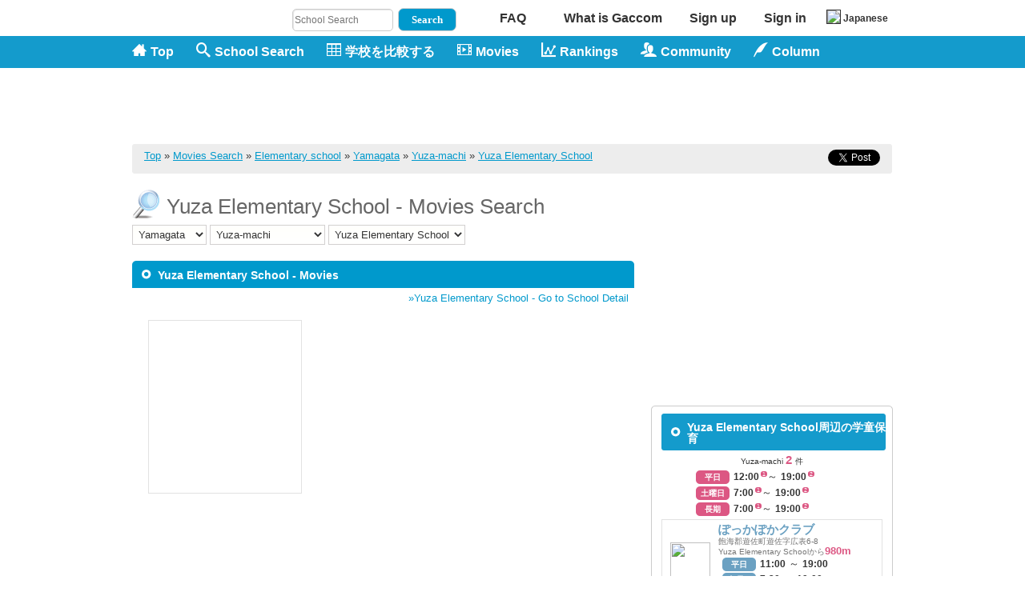

--- FILE ---
content_type: text/html; charset=UTF-8
request_url: https://www.gaccom.jp/en/movie_list/schools-37837
body_size: 10861
content:
<?xml version="1.0" encoding="utf-8"?>
<!DOCTYPE html PUBLIC "-//W3C//DTD XHTML 1.0 Transitional//EN"
 "http://www.w3.org/TR/xhtml1/DTD/xhtml1-transitional.dtd">
<html xmlns="http://www.w3.org/1999/xhtml" dir="ltr" lang="en" xml:lang="en">
<head>
<script type="text/javascript">
if(document.URL.match(/#_=_/)){
  rurl = document.URL.replace("#_=_","");
　　location.href= rurl;
}
</script>
<meta name="y_key" content="379fd884b96931d2" /><meta name="viewport" content="width=1024" />
<meta http-equiv="Content-Type" content="text/html; charset=UTF-8" />
<meta http-equiv="Content-Style-Type" content="text/css" />
<meta http-equiv="Content-Script-Type" content="text/javascript" />
<meta property="fb:page_id" content="181110268624260" /><title>Yuza Elementary School(Yuza-machi) movies - Movies list|Gaccom</title>
<link rel="canonical" href="https://www.gaccom.jp/en/movie_list/schools-37837" />
<link rel="shortcut icon" href="//www.gaccom.jp/img/favicon3.ico" />
<link rel="stylesheet" href="//www.gaccom.jp/jquery/facebox/facebox.css" type="text/css" media="all" />

<meta name="description" content="School education information site Gaccom. Here is the page of Yuza Elementary School (Yuza-machi) movies. You can watch and search movies." />
		<meta name="keywords" content="Yuza Elementary School(Yuza-machi) movies - Movies list,elementary schools,junior high schools,school attendance zones,enrollment,classes,Gaccom" />
	<meta name="author" content="Gaccom inc." lang="en" xml:lang="en" />
<link rel="alternate" href="https://www.gaccom.jp/movie_list/schools-37837" hreflang="ja" />
<link rel="alternate" href="https://www.gaccom.jp/en/movie_list/schools-37837" hreflang="en" />
<!-- twitter -->
<meta property="og:title" content="Yuza Elementary School(Yuza-machi) movies - Movies list|Gaccom">
<meta property="og:description" content="School education information site Gaccom. Here is the page of Yuza Elementary School (Yuza-machi) movies. You can watch and search movies.">
<meta property="og:type" content="website">
<meta property="og:site_name" content="Gaccom">
<meta property="og:image" content="https://www.gaccom.jp/img/en/common/site_logo_large.png">
<meta property="fb:app_id" content="281307802016379" />
<meta name="twitter:card" content="summary" />
<meta name="twitter:site" content="@gaccom_jp" />
<!-- /twitter -->
<link rel="stylesheet" href="//www.gaccom.jp/xhtml_style.php?ver=4.22.3&lang=en" type="text/css" />
<!--[if gte IE 8.0]>
<script type="text/javascript" src="//www.gaccom.jp/js/selectivizr.js"></script>
<![endif]-->
<script src="//ajax.googleapis.com/ajax/libs/prototype/1.7.2.0/prototype.js"></script><script type="text/javascript" src="//www.gaccom.jp/js/Selection-min.js?ver=20140818"></script>
<script type="text/javascript" src="//www.gaccom.jp/js/pne.js"></script>
<script type="text/javascript" src="//www.gaccom.jp/js/jquery-1.2.6.min.js?ver=20140818"></script>
<script type="text/javascript">
  <!--
    jQuery.noConflict();
    var j$ = jQuery;
  -->
</script>
<script type="text/javascript" src="//www.gaccom.jp/js/popupwindow-1.8.1.js"></script>
 <script type="text/javascript" src="//www.gaccom.jp/js/hidebox.js"></script>
<script type="text/javascript" src="//www.gaccom.jp/jquery/facebox/facebox.js"></script>
<script type="text/javascript">
jQuery(document).ready(function($) {
  $('a[rel*=facebox]').facebox();
})
</script>
<!-- Google tag (gtag.js) -->
<script async src="https://www.googletagmanager.com/gtag/js?id=G-5X07FCVY8V"></script>
<script>
  window.dataLayer = window.dataLayer || [];
  function gtag(){dataLayer.push(arguments);}
  gtag('js', new Date());

  gtag('config', 'UA-23252082-1');
  gtag('config', 'G-5X07FCVY8V');
</script>


<script src="https://apis.google.com/js/platform.js" async defer>
  {lang: 'en'}
</script>
<!-- /External files -->
</head>
<body id="pc_page_o_school_movie_list" >

<!--[if !IE ]>-->
<div id="fb-root"></div>
<script type="text/javascript">(function(d, s, id) {
  var js, fjs = d.getElementsByTagName(s)[0];
  if (d.getElementById(id)) {return;}
  js = d.createElement(s); js.id = id;
  js.src = "//connect.facebook.net/en_US/all.js#xfbml=1";
  	fjs.parentNode.insertBefore(js, fjs);
}(document, 'script', 'facebook-jssdk'));</script>
<!--<![endif]-->

<!--[if gte IE 8.0]>
<div id="fb-root"></div>
<script type="text/javascript">(function(d, s, id) {
  var js, fjs = d.getElementsByTagName(s)[0];
  if (d.getElementById(id)) {return;}
  js = d.createElement(s); js.id = id;
  js.src = "//connect.facebook.net/en_US/all.js#xfbml=1";
  fjs.parentNode.insertBefore(js, fjs);
}(document, 'script', 'facebook-jssdk'));</script>
<![endif]-->



<div id="Header_wrapper">

<link rel="stylesheet" href="https://www.gaccom.jp/css/css/auth-buttons.css">
<div id="login_form_outer">
<div id="login_form" class="window">
<div class="login_form_wrapper">
<div class="header">Sign in screen (For Sign up - <a href="./?m=pc&amp;a=page_o_public_invite&amp;ssl_param=1" rel="nofollow">Here</a>) </div>
<form action="https://www.gaccom.jp/?m=pc&amp;a=do_o_login" method="post" name="login"  id="login">
			<input type="hidden" name="m" value="pc">
			<input type="hidden" name="a" value="do_o_login">
<div id="divClose" class="close"><img src="//www.gaccom.jp/img/loginform_close.gif" alt="x" /><br /><a href="#">Close</a></div>
<div style="margin:5px"><a class="btn-auth btn-facebook" href="https://www.gaccom.jp/?m=pc&a=do_o_facebook_login">Sign in with Facebook</a></div>
<div id="form_wrapper">
<input type="hidden" name="login_params" value=" m=pc&amp;a=page_o_school_movie_list&amp;c_school_id=37837&amp;lang=en " />
<table style="margin:0px"><tr><th>E-mail</th><td><input type="text" class="input_text" name="username" id="username" tabindex="1" /></td></tr>
       <tr><th>Password</th><td><input type="password" class="input_text" name="password" id="password" tabindex="2" /></td></tr></table></div>
<div class="msg lh_130">
<div style="float: left;">
<input type="checkbox" class="input_checkbox" name="is_save" id="is_save" value="1" tabindex="3" /><label for="is_save">Stay signed in</label><br />
<span class="password_query">Unable to Sign in? - <a href="https://www.gaccom.jp/?m=pc&amp;a=page_o_help_login_error" rel="nofollow">Here</a></span>
</div>
<div style="float: right;">
<input type="submit" name="submit" value="submit" id="button_login" tabindex="4" alt="Sign in" style="border:1px solid"/>
</div>
</div>
</form>
<div style="clear: both;"></div>
</div>
</div>
</div>
<div id="mask"></div>


<div id="header"><div class="inner"><div class="top_btn"><div class="search_box"><form id="search-header" name="search-header" method="post" action="https://www.gaccom.jp/search/"><input type="hidden" value="pc" name="m"><input type="hidden" value="page_o_school_list" name="a"><input type="hidden" name="result_flg" value="result_flg" /><input type="hidden" name="kind_es" value="on"><input type="hidden" name="kind_js" value="on"><input type="hidden" name="kind_ps" value="on"><input type="hidden" name="kind_ns" value="on"><input type="text" name="school_name" value="" placeholder="School Search" style="width: 120px; height: 22px; line-height: 22px; font-size: 12px;background: #fff;"/><input type="submit" class="icon-search" value="Search" style="background: #0099CC;color: #fff;padding: 6px 16px 8px 16px; margin-left: 6px; font-weight: bold; border-radius: 7px;"></form><script type="text/javascript" src="https://www.google.co.jp/coop/cse/brand?form=cse-search-box&amp;lang=ja"></script></div><ul class="top-nav"><li class="top-nav-item"><a href="https://www.gaccom.jp/en/wp/support" class="ovr">FAQ</a></li><li class="top-nav-item"><a href="https://www.gaccom.jp/en/wp/about_gaccom" class="ovr" rel="nofollow" style="width: 160px;">What is Gaccom</a></li><li class="top-nav-item"><a href="./?m=pc&amp;a=page_o_public_invite&amp;ssl_param=1" class="ovr" rel="nofollow">Sign up</a></li><li class="top-nav-item"><a href="#login_form_outer" name="modal" class="ovr">Sign in</a></li><li class="top-nav-item"><a href="https://www.gaccom.jp/movie_list/schools-37837" style="font-size: 12px"><img src="/img/jp.png" style="border: 1px solid #333333;margin-right: 3px;">Japanese</a></li></ul></div><ul class="top_navi clearfix"><li class="navi_1"><a href="https://www.gaccom.jp/en/" class="ovr"><span class="icon-home"></span>Top</a></li><li class="navi_2"><a href="https://www.gaccom.jp/en/search/" class="ovr"><span class="icon-search"></span>School Search</a></li><li class="navi_3"><a href="https://www.gaccom.jp/en/diff.html" class="ovr" rel="nofollow"><span class="icon-table2"></span>学校を比較する</a></li><li class="navi_4"><a href="https://www.gaccom.jp/en/movie_list/" class="ovr"><span class="icon-film"></span>Movies</a></li><li class="navi_5"><a href="https://www.gaccom.jp/en/ranking/" class="ovr"><span class="icon-stats"></span>Rankings</a></li><li class="navi_6"><a class="ovr"><span class="icon-users"></span>Community</a><ul class="dropdown-list"><li><a href="https://www.gaccom.jp/?m=pc&a=page_o_community" class="ovr">What's Community</a></li><li><a href="https://www.gaccom.jp/?m=pc&amp;a=page_o_board" class="ovr" rel="nofollow">Everyone's BBS</a></li></ul></li><li class="navi_7"><a class="ovr"><span class="icon-quill"></span>Column</a><ul class="dropdown-list"><li><a href="https://www.gaccom.jp/wp/article" class="ovr" rel="nofollow">≫Column</a></li><li><a href="https://www.gaccom.jp/useful" class="ovr" rel="nofollow">≫Useful Info</a></li></ul></li></ul><div class="top_body clearfix"><div class="top_left" style="width:210px;"><div class="logo-area"><a href="https://www.gaccom.jp/en/" class="ovr">Gaccom - Directory of elementary and junior high schools in Japan</a></div></div><div class="top_right" style="margin-top:2px;">
                      
			
							<!-- googleAdItem -->
	            <script async src="//pagead2.googlesyndication.com/pagead/js/adsbygoogle.js"></script>
	            <!-- pc_動画一覧[上]728x90-->
	            <ins class="adsbygoogle"
	                 style="display:inline-block;width:728px;height:90px"
	                 data-ad-client="ca-pub-0706665180455407"
	                 data-ad-region="school"
	                 data-ad-slot="3356644766"></ins>
	            <script>
				
				(adsbygoogle = window.adsbygoogle || []).push({});
				</script>
				
						                              </div>
      </div>

    </div>
  </div>
</div>








<div id="Body" >
<div id="Container">

            <!---->
          <script type="text/javascript">
function JUMP1(){
    location.href = "https://www.gaccom.jp/en/movie_list/es/p6/c461";
}
function JUMP2(){
    location.href = "https://www.gaccom.jp/en/movie_list/js/p6/c461";
}
function JUMP3(){
    location.href = "https://www.gaccom.jp/en/movie_list/ps/p6/c461";
}
function JUMP4(){
    location.href = "https://www.gaccom.jp/en/movie_list/ns/p6/c461";
}
function JUMP_PREF(pref_cd){
    if(pref_cd == '' || pref_cd == 0){
        location.href = "https://www.gaccom.jp/en/movie_list/es";
    }else{
        location.href = "https://www.gaccom.jp/en/movie_list/es" + "/p" + pref_cd;
    }
}
function JUMP_CITY(city_cd){
	    if(city_cd == '' || city_cd == 0){
	    location.href = "https://www.gaccom.jp/en/movie_list/es/p6";
    }else{
	    location.href = "https://www.gaccom.jp/en/movie_list/es/p6" + "/c" + city_cd;
    }
    }
function JUMP_SCHOOL(c_school_id){
	    if(c_school_id == '' || c_school_id == 0){
	    location.href = "https://www.gaccom.jp/en/movie_list/es/p6/c461";
    }else{
	    location.href = "https://www.gaccom.jp/en/movie_list/schools-" + c_school_id;
    }
    }
</script>

<div id="search_" class="page_1">
  <div id="wrapper" class="public">
    <div class="inner clearfix">
    <div id="pan">
      <div class="pan_inner clearfix">
        <a href="https://www.gaccom.jp/en/">Top</a>
         &raquo; <a href="https://www.gaccom.jp/en/movie_list">Movies Search</a>
         &raquo; <a href="https://www.gaccom.jp/en/movie_list/es">Elementary school</a>
         &raquo; <a href="https://www.gaccom.jp/en/movie_list/es/p6">Yamagata</a>
         &raquo; <a href="https://www.gaccom.jp/en/movie_list/es/p6/c461">Yuza-machi</a>
         &raquo; <a href="https://www.gaccom.jp/en/movie_list/schools-37837">Yuza Elementary School</a>
        
<!--[if !IE ]>-->
<!--<![endif]-->

<!--[if gte IE 8.0]>
<![endif]-->

<ul style="float:right; margin: 0;">


<li style="display:inline-block; margin-right:10px;">
  <iframe scrolling="no" frameborder="0" id="ffcede2ecdff4" name="f1deab87ccf8294" style="border: medium none; overflow: hidden; height: 20px; width: 115px;" title="Like this content on Facebook." class="fb_ltr" src="https://www.facebook.com/plugins/like.php?api_key=&amp;locale=en_US&amp;sdk=joey&amp;channel_url=http%3A%2F%2Fstatic.ak.facebook.com%2Fconnect%2Fxd_arbiter.php%3Fversion%3D17%23cb%3Df2ac66403396772%26origin%3Dhttp%253A%252F%252Fwww.gaccom.jp%252Ff28365074af4d6e%26domain%3Dwww.gaccom.jp%26relation%3Dparent.parent&amp;href=http%3A%2F%2Fwww.facebook.com%2Fgaccom.jp&amp;node_type=link&amp;width=90&amp;layout=button_count&amp;colorscheme=light&amp;show_faces=false&amp;send=false&amp;extended_social_context=false"></iframe>
</li>
<li style="display:inline-block;">
<a href="https://twitter.com/share" class="twitter-share-button" data-via="gaccom_jp" data-lang="en">Tweet</a>
<script>!function(d,s,id){var js,fjs=d.getElementsByTagName(s)[0],p=/^http:/.test(d.location)?'http':'https';if(!d.getElementById(id)){js=d.createElement(s);js.id=id;js.src=p+'://platform.twitter.com/widgets.js';fjs.parentNode.insertBefore(js,fjs);}}(document, 'script', 'twitter-wjs');</script>
</li>

</ul>


      </div>
    </div>

    <div class="clearfix type_3">

      <div id="top" class="main">

        <div id="section_00" class="clearfix">
          <h2 class="primary">Yuza Elementary School - Movies Search</h2>

          <select name="pref" id="pref" onchange="JUMP_PREF(this.options[this.selectedIndex].value)">
            <option value="">--</option>
                          <option value="1">Hokkaido</option>
                          <option value="2">Aomori</option>
                          <option value="3">Iwate</option>
                          <option value="4">Miyagi</option>
                          <option value="5">Akita</option>
                          <option value="6" selected="selected">Yamagata</option>
                          <option value="7">Fukushima</option>
                          <option value="8">Ibaraki</option>
                          <option value="9">Tochigi</option>
                          <option value="10">Gunma</option>
                          <option value="11">Saitama</option>
                          <option value="12">Chiba</option>
                          <option value="13">Tokyo</option>
                          <option value="14">Kanagawa</option>
                          <option value="15">Niigata</option>
                          <option value="16">Toyama</option>
                          <option value="17">Ishikawa</option>
                          <option value="18">Fukui</option>
                          <option value="19">Yamanashi</option>
                          <option value="20">Nagano</option>
                          <option value="21">Gifu</option>
                          <option value="22">Shizuoka</option>
                          <option value="23">Aichi</option>
                          <option value="24">Mie</option>
                          <option value="25">Shiga</option>
                          <option value="26">Kyoto</option>
                          <option value="27">Osaka</option>
                          <option value="28">Hyogo</option>
                          <option value="29">Nara</option>
                          <option value="30">Wakayama</option>
                          <option value="31">Tottori</option>
                          <option value="32">Shimane</option>
                          <option value="33">Okayama</option>
                          <option value="34">Hiroshima</option>
                          <option value="35">Yamaguchi</option>
                          <option value="36">Tokushima</option>
                          <option value="37">Kagawa</option>
                          <option value="38">Ehime</option>
                          <option value="39">Kochi</option>
                          <option value="40">Fukuoka</option>
                          <option value="41">Saga</option>
                          <option value="42">Nagasaki</option>
                          <option value="43">Kumamoto</option>
                          <option value="44">Oita</option>
                          <option value="45">Miyazaki</option>
                          <option value="46">Kagoshima</option>
                          <option value="47">Okinawa</option>
                      </select>
          <select name="city" id="city" onchange="JUMP_CITY(this.options[this.selectedIndex].value)">
            <option value="">--</option>
                          <option value="201">Yamagata-shi</option>
                          <option value="202">Yonezawa-shi</option>
                          <option value="203">Tsuruoka-shi</option>
                          <option value="204">Sakata-shi</option>
                          <option value="205">Shinjou-shi</option>
                          <option value="206">Sagae-shi</option>
                          <option value="207">Kaminoyama-shi</option>
                          <option value="208">Murayama-shi</option>
                          <option value="209">Nagai-shi</option>
                          <option value="210">Tendou-shi</option>
                          <option value="211">Higashine-shi</option>
                          <option value="212">Obanazawa-shi</option>
                          <option value="213">Nanyou-shi</option>
                          <option value="301">Yamanobe-machi</option>
                          <option value="302">Nakayama-machi</option>
                          <option value="321">Kahoku-cho</option>
                          <option value="322">Nishikawa-machi</option>
                          <option value="323">Asahi-machi</option>
                          <option value="324">Ooe-machi</option>
                          <option value="341">Ooishida-machi</option>
                          <option value="361">Kaneyama-machi</option>
                          <option value="362">Mogami-machi</option>
                          <option value="363">Funagata-machi</option>
                          <option value="364">Mamurogawa-machi</option>
                          <option value="365">Ookura-mura</option>
                          <option value="366">Sakegawa-mura</option>
                          <option value="367">Tozawa-mura</option>
                          <option value="381">Takahata-machi</option>
                          <option value="382">Kawanishi-machi</option>
                          <option value="401">Oguni-machi</option>
                          <option value="402">Shirataka-machi</option>
                          <option value="403">Iide-machi</option>
                          <option value="426">Mikawa-machi</option>
                          <option value="428">Shonai-machi</option>
                          <option value="461" selected="selected">Yuza-machi</option>
                      </select>
          <select name="school_select" id="school_select" onchange="JUMP_SCHOOL(this.options[this.selectedIndex].value)">
            <option value="">--</option>
                          <option value="37837" selected="selected">Yuza Elementary School</option>
                      </select>
        </div>

        <div id="section_02" class="section">
          <h2 class="ttl3"><span><span>Yuza Elementary School - Movies</span></span></h2>
          <div style="text-align:right;margin-top:5px;margin-right:20px;">
            <a href="https://www.gaccom.jp/en/schools-37837.html">&raquo;Yuza Elementary School - Go to School Detail</a>
          </div>
          <div class="text">
                                    <div class="movie-wrap">
                <div class="movie-content">

                  <a href="https://www.gaccom.jp/en/movie-14791">
                    <img alt="" width="162" height="120" src="https://img.youtube.com/vi/qtqoUz2v3Lo/0.jpg">
                  </a>
                  <a href="https://www.gaccom.jp/en/movie-14791" class="movie-title"></a>

                  <div class="movie-meta">
                    <a href="https://www.gaccom.jp/en/movie_list/schools-37837"></a>
                  </div>

              </div>
            </div>
                                </div>
       </div>
        <div style="height: 1px; margin-bottom: 20px; clear: both;"></div>

        <div style="padding:25px 10px;">
          <!-- googleAdItem -->
<div style="float:left;">
<script async src="//pagead2.googlesyndication.com/pagead/js/adsbygoogle.js"></script>
<!-- pc_動画一覧[下左]300x250-->
<ins class="adsbygoogle"
     style="display:inline-block;width:300px;height:250px"
     data-ad-client="ca-pub-0706665180455407"
     data-ad-region="school"
     data-ad-slot="6310111169"></ins>
<script>

(adsbygoogle = window.adsbygoogle || []).push({});
</script>

</div>

<div style="float:left;">
<script async src="//pagead2.googlesyndication.com/pagead/js/adsbygoogle.js"></script>
<!-- pc_動画一覧[下右]300x250-->
<ins class="adsbygoogle"
     style="display:inline-block;width:300px;height:250px"
     data-ad-client="ca-pub-0706665180455407"
     data-ad-region="school"
     data-ad-slot="7786844362"></ins>
<script>

(adsbygoogle = window.adsbygoogle || []).push({});
</script>

</div>

          <div style="clear:both;">
          </div>
        </div>

        <div id="section_02" class="section">
          <h2 class="ttl3"><span><span>Yuza-machi - Elementary school - Movies</span></span></h2>
          <div style="text-align:right;margin-top:5px;margin-right:20px;">
                        <a href="https://www.gaccom.jp/en/search/p6/c461_public_es/">&raquo;Yuza-machi - Elementary school -> Go to List</a>
                      </div>
          <div class="text">
                      <p class="date2" style="margin-bottom:30px;">Yuza-machi - No movie</p>
                    </div>
       </div>
       <div style="height: 1px; margin-bottom: 20px; clear: both;"></div>

  
        <div id="section_02" class="section">
          <h2 class="ttl3"><span><span>Yamagata - Elementary school - Movies</span></span></h2>
          <div style="text-align:right;margin-top:5px;margin-right:20px;">
                        <a href="https://www.gaccom.jp/en/search/p6/">&raquo;Yamagata - Elementary school -> Go to Search</a>
                      </div>
          <div class="text">
                                     <div class="movie-wrap">
                 <div class="movie-content">

                  <a href="https://www.gaccom.jp/en/movie-15442">
                    <img alt="Daini Elementary School" width="162" height="120" src="https://img.youtube.com/vi/9FVqhxP5bW8/0.jpg">
                  </a>
                  <a href="https://www.gaccom.jp/en/movie-15442" class="movie-title" ></a>

                  <div class="movie-meta">
                    <a href="https://www.gaccom.jp/en/movie_list/schools-37597">Daini Elementary School</a>
                    (<a href="https://www.gaccom.jp/en/movie_list/es/p6/c201">Yamagata-shi</a>)
                  </div>

                </div>
            </div>
                           <div class="movie-wrap">
                 <div class="movie-content">

                  <a href="https://www.gaccom.jp/en/movie-15425">
                    <img alt="Akayu Elementary School" width="162" height="120" src="https://img.youtube.com/vi/H6N07YTf7CI/0.jpg">
                  </a>
                  <a href="https://www.gaccom.jp/en/movie-15425" class="movie-title" ></a>

                  <div class="movie-meta">
                    <a href="https://www.gaccom.jp/en/movie_list/schools-37791">Akayu Elementary School</a>
                    (<a href="https://www.gaccom.jp/en/movie_list/es/p6/c213">Nanyou-shi</a>)
                  </div>

                </div>
            </div>
                           <div class="movie-wrap">
                 <div class="movie-content">

                  <a href="https://www.gaccom.jp/en/movie-15405">
                    <img alt="Murakizawa Elementary School" width="162" height="120" src="https://img.youtube.com/vi/vkZkLP50fMo/0.jpg">
                  </a>
                  <a href="https://www.gaccom.jp/en/movie-15405" class="movie-title" ></a>

                  <div class="movie-meta">
                    <a href="https://www.gaccom.jp/en/movie_list/schools-37587">Murakizawa Elementary School</a>
                    (<a href="https://www.gaccom.jp/en/movie_list/es/p6/c201">Yamagata-shi</a>)
                  </div>

                </div>
            </div>
                           <div class="movie-wrap">
                 <div class="movie-content">

                  <a href="https://www.gaccom.jp/en/movie-15212">
                    <img alt="Minaminumahara Elementary School" width="162" height="120" src="https://img.youtube.com/vi/Rj2f1j3s9d4/0.jpg">
                  </a>
                  <a href="https://www.gaccom.jp/en/movie-15212" class="movie-title" ></a>

                  <div class="movie-meta">
                    <a href="https://www.gaccom.jp/en/movie_list/schools-37605">Minaminumahara Elementary School</a>
                    (<a href="https://www.gaccom.jp/en/movie_list/es/p6/c201">Yamagata-shi</a>)
                  </div>

                </div>
            </div>
                           <div class="movie-wrap">
                 <div class="movie-content">

                  <a href="https://www.gaccom.jp/en/movie-15191">
                    <img alt="Sagae Elementary School" width="162" height="120" src="https://img.youtube.com/vi/20yPDUZmADA/0.jpg">
                  </a>
                  <a href="https://www.gaccom.jp/en/movie-15191" class="movie-title" ></a>

                  <div class="movie-meta">
                    <a href="https://www.gaccom.jp/en/movie_list/schools-37530">Sagae Elementary School</a>
                    (<a href="https://www.gaccom.jp/en/movie_list/es/p6/c206">Sagae-shi</a>)
                  </div>

                </div>
            </div>
                           <div class="movie-wrap">
                 <div class="movie-content">

                  <a href="https://www.gaccom.jp/en/movie-15172">
                    <img alt="Tendonambu Elementary School" width="162" height="120" src="https://img.youtube.com/vi/zlfOnj7AxBs/0.jpg">
                  </a>
                  <a href="https://www.gaccom.jp/en/movie-15172" class="movie-title" ></a>

                  <div class="movie-meta">
                    <a href="https://www.gaccom.jp/en/movie_list/schools-37776">Tendonambu Elementary School</a>
                    (<a href="https://www.gaccom.jp/en/movie_list/es/p6/c210">Tendou-shi</a>)
                  </div>

                </div>
            </div>
                                    <div style="clear:both;">
            </div>
            <div style="text-align:right;margin-top:5px;">
              <a href="https://www.gaccom.jp/en/movie_list/es/p6">>> More</a>
            </div>
                                </div>
       </div>
       <div style="height: 1px; margin-bottom: 20px; clear: both;"></div>
  

       <div id="section_02" class="section">
          <h2 class="ttl3"><span><span>Elementary school - New Movie</span></span></h2>
                    <div style="text-align:right;margin-top:5px;margin-right:20px;">
                        <a href="https://www.gaccom.jp/en/search/?3">&raquo;Elementary school -> Go to Search</a>
                      </div>
                    <div class="text" >
                                    <div class="movie-wrap">

                  <div class="movie-content">

                  <a href="https://www.gaccom.jp/en/movie-15479">
                    <img alt="Minami Elementary School" width="162" height="120" src="https://img.youtube.com/vi/Nvhn88Tuli8/0.jpg">
                  </a>
                  <a href="https://www.gaccom.jp/en/movie-15479" class="movie-title"></a>

                  <div class="movie-meta">
                    <a href="https://www.gaccom.jp/en/movie_list/schools-29932">Minami Elementary School</a>
                                        (<a href="https://www.gaccom.jp/en/movie_list/es/p34">Hiroshima</a>*<a href="https://www.gaccom.jp/movie_list/es/p34/c103">Minami-ku, Hiroshima-shi</a>)
                                      </div>

                </div>
              </div>
                          <div class="movie-wrap">

                  <div class="movie-content">

                  <a href="https://www.gaccom.jp/en/movie-15480">
                    <img alt="Fujiwara Elementary School" width="162" height="120" src="https://img.youtube.com/vi/d3Z1mxDdA9s/0.jpg">
                  </a>
                  <a href="https://www.gaccom.jp/en/movie-15480" class="movie-title"></a>

                  <div class="movie-meta">
                    <a href="https://www.gaccom.jp/en/movie_list/schools-32706">Fujiwara Elementary School</a>
                                        (<a href="https://www.gaccom.jp/en/movie_list/es/p44">Oita</a>*<a href="https://www.gaccom.jp/movie_list/es/p44/c341">Hiji-machi</a>)
                                      </div>

                </div>
              </div>
                          <div class="movie-wrap">

                  <div class="movie-content">

                  <a href="https://www.gaccom.jp/en/movie-15476">
                    <img alt="Niita Elementary School" width="162" height="120" src="https://img.youtube.com/vi/WS7mCmes2T0/0.jpg">
                  </a>
                  <a href="https://www.gaccom.jp/en/movie-15476" class="movie-title"></a>

                  <div class="movie-meta">
                    <a href="https://www.gaccom.jp/en/movie_list/schools-42949">Niita Elementary School</a>
                                        (<a href="https://www.gaccom.jp/en/movie_list/es/p7">Fukushima</a>*<a href="https://www.gaccom.jp/movie_list/es/p7/c207">Sukagawa-shi</a>)
                                      </div>

                </div>
              </div>
                          <div class="movie-wrap">

                  <div class="movie-content">

                  <a href="https://www.gaccom.jp/en/movie-15478">
                    <img alt="Kofu Elementary School" width="162" height="120" src="https://img.youtube.com/vi/AawRSrkm7h0/0.jpg">
                  </a>
                  <a href="https://www.gaccom.jp/en/movie-15478" class="movie-title"></a>

                  <div class="movie-meta">
                    <a href="https://www.gaccom.jp/en/movie_list/schools-16502">Kofu Elementary School</a>
                                        (<a href="https://www.gaccom.jp/en/movie_list/es/p20">Nagano</a>*<a href="https://www.gaccom.jp/movie_list/es/p20/c209">Ina-shi</a>)
                                      </div>

                </div>
              </div>
                          <div class="movie-wrap">

                  <div class="movie-content">

                  <a href="https://www.gaccom.jp/en/movie-15470">
                    <img alt="Kogo Elementary School" width="162" height="120" src="https://img.youtube.com/vi/DBkF8ii34xs/0.jpg">
                  </a>
                  <a href="https://www.gaccom.jp/en/movie-15470" class="movie-title"></a>

                  <div class="movie-meta">
                    <a href="https://www.gaccom.jp/en/movie_list/schools-29953">Kogo Elementary School</a>
                                        (<a href="https://www.gaccom.jp/en/movie_list/es/p34">Hiroshima</a>*<a href="https://www.gaccom.jp/movie_list/es/p34/c104">Nishi-ku, Hiroshima-shi</a>)
                                      </div>

                </div>
              </div>
                          <div class="movie-wrap">

                  <div class="movie-content">

                  <a href="https://www.gaccom.jp/en/movie-15471">
                    <img alt="Minatomachi Elementary School" width="162" height="120" src="https://img.youtube.com/vi/MYp2CiKr-Hg/0.jpg">
                  </a>
                  <a href="https://www.gaccom.jp/en/movie-15471" class="movie-title"></a>

                  <div class="movie-meta">
                    <a href="https://www.gaccom.jp/en/movie_list/schools-29842">Minatomachi Elementary School</a>
                                        (<a href="https://www.gaccom.jp/en/movie_list/es/p34">Hiroshima</a>*<a href="https://www.gaccom.jp/movie_list/es/p34/c202">Kure-shi</a>)
                                      </div>

                </div>
              </div>
                                    <div style="clear:both;">
            </div>
            <div style="text-align:right;margin-top:5px;">
              <a href="https://www.gaccom.jp/en/movie_list/es">>> More</a>
            </div>
                                </div>
       </div>
       <div style="height: 1px; margin-bottom: 20px; clear: both;"></div>

  

        <!-- ページ下部標準テンプレート -->
                <!-- お役立ち情報 -->
        

        <!-- 賃貸物件閲覧履歴 -->
        

        <!-- 売買物件閲覧履歴 -->
        

     </div>





      <div class="side">
        <div class="ads">
            
<!-- googleAdItem -->
<script async src="//pagead2.googlesyndication.com/pagead/js/adsbygoogle.js"></script>
<!-- pc_動画一覧[右上]300x250-->
<ins class="adsbygoogle"
     style="display:inline-block;width:300px;height:250px"
     data-ad-client="ca-pub-0706665180455407"
     data-ad-region="school"
     data-ad-slot="4833377961"></ins>
<script>

(adsbygoogle = window.adsbygoogle || []).push({});
</script>


        </div>
        <!-- サイド標準テンプレート -->
        
			<!-- 賃貸物件 -->
		
	

			<!-- 売買物件 -->
		
	

			<!-- 学習塾 -->
		
	

			<!-- 求人 -->
		
	

	

			<!-- 学童保育 -->
		<div class="side_box">
  <div class="box_top">
    <div class="box_btm">
      <p class="ttl1"><span><span>
 					Yuza Elementary School周辺の学童保育
		      </span></span></p>

      <div class="gakudohoiku-side">
		<ul class="deta-area">
			<li class="name"><span class="sub">
			    					Yuza-machi
								</span>2 <span class="sub">件</span>
			</li>
						<li class="data-item">
				<span class="data-title">平日</span><span class="data-value"><span class="badge-text">12:00<span class="badge">1</span></span> ～ <span class="badge-text">19:00<span class="badge">2</span></span></span>
			</li>
									<li class="data-item">
				<span class="data-title">土曜日</span><span class="data-value"><span class="badge-text">7:00<span class="badge">1</span></span> ～ <span class="badge-text">19:00<span class="badge">2</span></span></span>
			</li>
									<li class="data-item">
				<span class="data-title">長期</span><span class="data-value"><span class="badge-text">7:00<span class="badge">1</span></span> ～ <span class="badge-text">19:00<span class="badge">2</span></span></span>
			</li>
					</ul>

					<ul class="gakudohoiku-list">
								<a href="https://gakudohoiku.gaccom.jp/facility/2575"  rel="nofollow" target="_blank">
					<li class="gakudohoiku-item">
						<div class="img-area">
							<img src="https://www.gaccom.jp/img/marker/gakudohoiku.png" width="50" height="50" >
						</div>
						<ul class="deta-area">
							<li class="name">
							    ぽっかぽかクラブ
							</li>
							<li class="data-item">
								<span class="data-value address">飽海郡遊佐町遊佐字広表6-8</span>
							</li>
						    						    <li class="data-item">
								<span class="data-value address">Yuza Elementary Schoolから<span class="distance">980m</span></span>
							</li>
							
														<li class="data-item">
								<span class="data-title">平日</span><span class="data-value"><span class="badge-text">11:00</span> ～ <span class="badge-text">19:00</span></span>
							</li>
																					<li class="data-item">
								<span class="data-title">土曜日</span><span class="data-value"><span class="badge-text">7:30</span> ～ <span class="badge-text">19:00</span></span>
							</li>
																					<li class="data-item">
								<span class="data-title">長期</span><span class="data-value"><span class="badge-text">7:30</span> ～ <span class="badge-text">19:00</span></span>
							</li>
													</ul>
					</li>
				</a>
								<a href="https://gakudohoiku.gaccom.jp/facility/2574"  rel="nofollow" target="_blank">
					<li class="gakudohoiku-item">
						<div class="img-area">
							<img src="https://www.gaccom.jp/img/marker/gakudohoiku.png" width="50" height="50" >
						</div>
						<ul class="deta-area">
							<li class="name">
							    あそぶ塾
							</li>
							<li class="data-item">
								<span class="data-value address">飽海郡遊佐町小松字佐渡1-2</span>
							</li>
						    						    <li class="data-item">
								<span class="data-value address">Yuza Elementary Schoolから<span class="distance">2.4km</span></span>
							</li>
							
														<li class="data-item">
								<span class="data-title">平日</span><span class="data-value"><span class="badge-text">12:00</span> ～ <span class="badge-text">19:00</span></span>
							</li>
																					<li class="data-item">
								<span class="data-title">土曜日</span><span class="data-value"><span class="badge-text">7:00</span> ～ <span class="badge-text">19:00</span></span>
							</li>
																					<li class="data-item">
								<span class="data-title">長期</span><span class="data-value"><span class="badge-text">7:00</span> ～ <span class="badge-text">19:00</span></span>
							</li>
													</ul>
					</li>
				</a>
							</ul>
		      </div>

      <div style="text-align:right;margin-top:5px;">
            	<a href="https://gakudohoiku.gaccom.jp/city/6461">
      		<img src="https://www.gaccom.jp/img/top/02_btn_01.gif" width="77" height="22" class="ovr">
		</a>
      </div>
    </div>
  </div>
</div>
 
	

			<!-- こども食堂 -->
		<div class="side_box">
  <div class="box_top">
    <div class="box_btm">
      <p class="ttl1"><span><span>
 					Yuza Elementary Schoolの周辺のこども食堂
		      </span></span></p>

	        <div class="child-cafe-info">
		<p class="child-cafe-info-title">Yuza Elementary Schoolの学区内のこども食堂</p>
   		<p class="child-cafe-info-num">1件</p>
      </div>
  	  
      <div class="child-cafe-list-info">
            		Yuza Elementary School近くのこども食堂（※非公開除く）
      	      </div>
	<ul class="child-cafe-list">
		
		<li class="child-cafe-item">
			<div class="child-cafe-img-area">
				<img src="https://www.gaccom.jp/img/marker/pin_about.png" width="50" height="50" >
			</div>
			<div class="child-cafe-text-area">
				<a href="https://kodomoshokudo.gaccom.jp/facility/577" target="_blank"><p class="child-cafe-text-name">ゆうゆう食堂</p></a>
				<p class="child-cafe-text-address">飽海郡遊佐町遊佐鶴田52-2 遊佐町生涯学習センター</p>
				 					<p class="child-cafe-text-distance">Yuza Elementary Schoolから<span class="child-cafe-distance">1.1km</span></p>
							</div>
		</li>

		
		<li class="child-cafe-item">
			<div class="child-cafe-img-area">
				<img src="https://www.gaccom.jp/img/marker/pin_about.png" width="50" height="50" >
			</div>
			<div class="child-cafe-text-area">
				<a href="https://kodomoshokudo.gaccom.jp/facility/549" target="_blank"><p class="child-cafe-text-name">酒調こども食堂（地域食堂）</p></a>
				<p class="child-cafe-text-address">酒田市幸町2-10-12</p>
				 					<p class="child-cafe-text-distance">Yuza Elementary Schoolから<span class="child-cafe-distance">12.3km</span></p>
							</div>
		</li>

		
		<li class="child-cafe-item">
			<div class="child-cafe-img-area">
				<img src="https://www.gaccom.jp/img/marker/pin_about.png" width="50" height="50" >
			</div>
			<div class="child-cafe-text-area">
				<a href="https://kodomoshokudo.gaccom.jp/facility/551" target="_blank"><p class="child-cafe-text-name">酒田市子ども食堂</p></a>
				<p class="child-cafe-text-address">酒田市新橋2-1-19 酒田市地域福祉センター</p>
				 					<p class="child-cafe-text-distance">Yuza Elementary Schoolから<span class="child-cafe-distance">12.5km</span></p>
							</div>
		</li>

			</ul>



      <div style="text-align:right;margin-top:5px;">
            	<a href="https://kodomoshokudo.gaccom.jp/map/?lat=39.0222827&lng=139.9101958&zoom=15" target="_blank">
      		<img src="https://www.gaccom.jp/img/top/02_btn_01.gif" width="77" height="22" class="ovr">
	</a>
      </div>
    </div>
  </div>
</div>
 
	

			<!-- 保険情報 -->
		
	

			<!-- コラム -->
		
	

			<!-- 今日の献立 -->
		
	

			<!-- 安全情報 -->
		<div class="side_box">
  <div class="box_top">
    <div class="box_btm">
      <p class="ttl1"><span><span>
      Yuza Elementary School- Safety information within the school area
      </span></span></p>
      <div>
          <div>
            <ul class="safety_info-list safety_info-list-widget">
			    		    			<a href="https://www.gaccom.jp/en/safety/detail-1636733">
	<li class="safety_info-item">
		<div class="safety_info-img-outer">
						<div class="safety_info-img-item">
				<div class="safety_info-img-inner" style="background-color:#A55841;">
					<img src="https://www.gaccom.jp/img/safety/animal02.png">
				</div>
			</div>
									<div class="safety_info-img-item">
				<div class="safety_info-img-inner" style="background-color: #fff;border: 1px solid #33ccc5;">
					<img class="avatar" src="/img/safety_avatar/1636/1636733/1636733_avatar_list_1760845241374.png">
				</div>
			</div>
					</div>
		<div class="safety_info-text-outer">
			<div class="safety_info-text-inner">
				<p style="text-align:right;margin-bottom: 5px;font-size:10px !important;">10/19/2025</p>
				<h5>Beware of animals (Yuza-machi)</h5>
									<p>								Yuza-machi,Yamagata
																			</p>
								<p>Yuza Elementary School - <span class="distance">3.2km</span>&nbsp;<span class="label_red">School zone: Very probable</span></p>							</div>
		</div>
	</li>
</a>
			    			<a href="https://www.gaccom.jp/en/safety/detail-1610768">
	<li class="safety_info-item">
		<div class="safety_info-img-outer">
						<div class="safety_info-img-item">
				<div class="safety_info-img-inner" style="background-color:#616161;">
					<img src="https://www.gaccom.jp/img/safety/missing02.png">
				</div>
			</div>
									<div class="safety_info-img-item">
				<div class="safety_info-img-inner" style="background-color: #fff;border: 1px solid #33ccc5;">
					<img class="avatar" src="/img/safety_avatar/1610/1610768/1610768_avatar_list_1757832022208.png">
				</div>
			</div>
					</div>
		<div class="safety_info-text-outer">
			<div class="safety_info-text-inner">
				<p style="text-align:right;margin-bottom: 5px;font-size:10px !important;">09/14/2025</p>
				<h5>Missing person, unidentified person (Yuza-machi)</h5>
									<p>								Yuza-machi,Yamagata
																			</p>
								<p>Yuza Elementary School - <span class="distance">5.7km</span>&nbsp;<span class="label_red">School zone: Very probable</span></p>							</div>
		</div>
	</li>
</a>
			    			<a href="https://www.gaccom.jp/en/safety/detail-1493969">
	<li class="safety_info-item">
		<div class="safety_info-img-outer">
						<div class="safety_info-img-item">
				<div class="safety_info-img-inner" style="background-color:#A55841;">
					<img src="https://www.gaccom.jp/img/safety/animal02.png">
				</div>
			</div>
									<div class="safety_info-img-item">
				<div class="safety_info-img-inner" style="background-color: #fff;border: 1px solid #33ccc5;">
					<img class="avatar" src="/img/safety_avatar/1493/1493969/1493969_avatar_list_1749523524588.png">
				</div>
			</div>
					</div>
		<div class="safety_info-text-outer">
			<div class="safety_info-text-inner">
				<p style="text-align:right;margin-bottom: 5px;font-size:10px !important;">04/25/2025</p>
				<h5>Beware of animals (Yuza-machi)</h5>
									<p>								Yuza-machi,Yamagata
																			</p>
								<p>Yuza Elementary School - <span class="distance">6.1km</span>&nbsp;<span class="label_red">School zone: Very probable</span></p>							</div>
		</div>
	</li>
</a>
			            </ul>
            <div align="right">
  <a href="https://www.gaccom.jp/schools-37837/safety.html">
 		  >> More
 	  </a></div>
          </div>
      </div>
    </div>
  </div>
</div>

	

			<!-- 新着動画 -->
		
	

			<!-- アクセスランキング -->
		<div class="side_box">
  <div class="box_top">
    <div class="box_btm">
      <p class="ttl1"><span><span>
              Yuza-machi - <br />Elementary school - Access ranking
            </span></span></p>
      <div>
          <div>
            <table style="font-size:10pt;">
                          <tr><td><img src="https://www.gaccom.jp/img/ranking/rank1.png" width="30px" height="30px"></td><td>
<a href="https://www.gaccom.jp/en/schools-37837.html" style="word-break: break-all;">Yuza Elementary School</a>&nbsp;（Yamagata）
</td>
</tr>
                        </table><div align="right">
    <a href="https://www.gaccom.jp/en/ranking_list/es/p6/c461">
   		  >> More
 	  </a></div>
          </div>
      </div>
    </div>
  </div>
</div>

	

			<!-- 自治体ランキング1 -->
		<style type="text/css">
table.rank-side td div.ranking-bar{
	height:20px;
	background: linear-gradient(top , rgb(255, 163, 0) 23% , rgb(255, 225, 173) 61% , rgb(255, 163, 0) 96%);
	background: -o-linear-gradient(top , rgb(255, 163, 0) 23% , rgb(255, 225, 173) 61% , rgb(255, 163, 0) 96%);
	background: -ms-linear-gradient(top , rgb(255, 163, 0) 23% , rgb(255, 225, 173) 61% , rgb(255, 163, 0) 96%);
	background: -moz-linear-gradient(top , rgb(255, 163, 0) 23% , rgb(255, 225, 173) 61% , rgb(255, 163, 0) 96%);
	background: -webkit-linear-gradient(top , rgb(255, 163, 0) 23% , rgb(255, 225, 173) 61% , rgb(255, 163, 0) 96%);
}
</style>
<div class="side_box">
  <div class="box_top">
    <div class="box_btm">
      <p class="ttl1"><span><span style="padding-right:5px;">Yamagata - Population per 1,000 pulmonologist workers number Rankings</span></span></p>
      <div>
        <table class="rank-side" style="margin-top:5px;">
          <tbody>
	        	        		        	<tr>
	        		<td style="width:30px;"><img src="https://www.gaccom.jp/img/ranking/rank1.png" width="30px" height="30px"></td>
	        		<td style="width:70px;">Kawanishi-machi</td>
	        		<td style="width:70px;text-align:right;">0.36</td>
	        		<td style="width:100px;"><div class="ranking-bar" style="width:100px;"></div></td>
	        	</tr>
	        		        	        		        	<tr>
	        		<td style="width:30px;"><img src="https://www.gaccom.jp/img/ranking/rank2.png" width="30px" height="30px"></td>
	        		<td style="width:70px;">Yamagata-shi</td>
	        		<td style="width:70px;text-align:right;">0.20</td>
	        		<td style="width:100px;"><div class="ranking-bar" style="width:57px;"></div></td>
	        	</tr>
	        		        	        		        	<tr>
	        		<td style="width:30px;"><img src="https://www.gaccom.jp/img/ranking/rank3.png" width="30px" height="30px"></td>
	        		<td style="width:70px;">Shinjou-shi</td>
	        		<td style="width:70px;text-align:right;">0.18</td>
	        		<td style="width:100px;"><div class="ranking-bar" style="width:50.5px;"></div></td>
	        	</tr>
	        		        	        		        	<tr>
	        		<td style="width:30px;"><img src="https://www.gaccom.jp/img/ranking/rank4.png" width="30px" height="30px"></td>
	        		<td style="width:70px;">Kahoku-cho</td>
	        		<td style="width:70px;text-align:right;">0.17</td>
	        		<td style="width:100px;"><div class="ranking-bar" style="width:48.5px;"></div></td>
	        	</tr>
	        		        	        		        	<tr>
	        		<td style="width:30px;"><img src="https://www.gaccom.jp/img/ranking/rank5.png" width="30px" height="30px"></td>
	        		<td style="width:70px;">Oguni-machi</td>
	        		<td style="width:70px;text-align:right;">0.14</td>
	        		<td style="width:100px;"><div class="ranking-bar" style="width:40.5px;"></div></td>
	        	</tr>
	        		                  </tbody>
        </table>
      </div>
      <div style="clear:both;">
      </div>
      <div style="text-align:right;margin-top:5px;">
                <a href="https://www.gaccom.jp/en/region_ranking/health_care_pulmonary_medi/p6">
                		  >> More
		        </a>
      </div>
    </div>
  </div>
</div>

	

			<!-- 自治体ランキング2 -->
		<style type="text/css">
div.region_ranking_side_data2{
    margin:10px 0px;
}
div.region_ranking_side_data2 div.region_ranking_title_area{
    background: url(https://www.gaccom.jp/img/top/02_arow.gif) left 4px no-repeat;
    padding-left: 15px;
    line-height: 160%;
    margin-top:10px;
}
div.region_ranking_side_data2 div.region_rank_area{
    text-align:right;
}
</style>
<div class="side_box">
  <div class="box_top">
    <div class="box_btm">
      <p class="ttl1"><span><span style="padding-right:5px;">Yuza-machi - Education Statistics Ranking</span></span></p>
      <div>
        <div class="region_ranking_side_data2">
	        			        <div class="region_ranking_title_area" >
			        	<a href="https://www.gaccom.jp/en/region_ranking/health_care_dermatology/p6">&nbsp;Population per 1,000 dental personnel number</a>
			        </div>
			        <div class="region_rank_area" >
			        					        	Yamagata&nbsp; - &nbsp;35&nbsp;Cities&nbsp;
			        				        				        		<span style="color:#CCCCCC;font-weight:bold;">Out of Scope</span>
			        				        </div>
	        			        <div class="region_ranking_title_area" >
			        	<a href="https://www.gaccom.jp/en/region_ranking/japanese_toilet_ps/p6">&nbsp;Installation rate of kindergarten all classroom air conditioning</a>
			        </div>
			        <div class="region_rank_area" >
			        					        	Yamagata&nbsp; - &nbsp;35&nbsp;Cities&nbsp;
			        				        					        	<span style="color:#FF9900;font-size:18px;font-weight:bold;">27</span> Rank
			        				        </div>
	        			        <div class="region_ranking_title_area" >
			        	<a href="https://www.gaccom.jp/en/region_ranking/net_ratio_1g_es/p6">&nbsp;Elementary school Internet connection rate</a>
			        </div>
			        <div class="region_rank_area" >
			        					        	Yamagata&nbsp; - &nbsp;34&nbsp;Cities&nbsp;
			        				        					        	<span style="color:#FF9900;font-size:18px;font-weight:bold;">1</span> Rank
			        				        </div>
	                </div>
      </div>
    </div>
  </div>
</div>

	

		    	

			<!-- 子どもイベント -->
		
	


        <div class="side_box">
          <p class="ttl4"><span><span>Abount movies</span></span></p>
          <div class="box_btm" style="padding-top:10px;">
            <p class="text"><span>*</span>Posted movies in Gaccom are collected automatically from Youtube, these are not movies Gaccom created.</p>
            <p class="text"><span>*</span>If you find an error or inappropriate such as school name, if you would like to post a movie to Gaccom, please contact us from the following inquiry button.</p>
            <div class="btn"> <a href="https://www.gaccom.jp/wp/contact-us" class="ovr btn3"><span><span>Contact us</span></span></a> </div>
          </div>
        </div>

        <div class="side_box">
          <p class="ttl3"><span><img src="https://www.gaccom.jp/img/school/side_bg2_icon1.gif" alt="" width="45" height="52" />Gaccom for mobile</span></p>
          <div class="box_btm code clearfix">
            <p class="left">Even through mobile phone or smartphone, Yuza-machiSearch function for School is available.</p>
            <p class="right">https://www.gaccom.jp/en/</p>
          </div>
        </div>

          <!-- Fluct -->
          <div>
  <!--      Fluct グループ名「ガッコム：300×250（RTBのみ）」      -->
  <script type="text/javascript" src="https://sh.adingo.jp/?G=1000013724&guid=ON"></script>
  <!--      Fluct ユニット名「ガッコム：300×250（RTBのみ）」     -->
  <script type="text/javascript">
  //<![CDATA[
  if(typeof(adingoFluct)!="undefined") adingoFluct.showAd('1000018823');
  //]]>
  </script>
</div>
      </div>
    </div>
    </div>
  </div>
</div>
</div>
</div>
      </div>


<div id="footer">



  <div class="inner_bottom">
    <p style="line-height: 1.8;">
      <div class="inner"><p style="text-align:right"><a href="https://www.gaccom.jp/movie_list/schools-37837">This is Gaccom English page (Beta version).</a></p></div>      <a href="https://www.gaccom.jp/wp/category/info">Information</a> | <a href="https://www.gaccom.jp/wp/article">Column</a> | <a href="https://www.gaccom.jp/about_school_ad">About Gaccom school add</a> | <a href="https://www.gaccom.jp/wp/data_supply">About data provided</a> | <a href="https://www.gaccom.jp/en/wp/about_link">About link</a> | <a href="https://www.gaccom.jp/en/wp/about_gaccom">About Gaccom</a> | <a href="https://www.gaccom.jp/en/wp/support">FAQ</a> | <a href="https://www.gaccom.jp/en/wp/about_school">About school details</a><br>
      <a href="https://www.gaccom.jp/?m=pc&a=page_o_community">About communities</a> | <a href="https://www.gaccom.jp/wp/about_signup">About user registration</a> | <a href="https://www.gaccom.jp/wp/board">About Everyone's BBS</a> | <a href="https://www.gaccom.jp/wp/advert">Contact for the corporation</a> | <a href="https://www.gaccom.jp/wp/contact_school_ad">Contact for Gacccom school add</a><br>
      <a href="https://www.gaccom.jp/wp/rule" rel="nofollow">Terms of use</a> | <a href="https://www.gaccom.jp/wp/privacy" rel="nofollow">Privacy policy</a> | <a href="https://www.gaccom.jp/en/wp/contact" rel="nofollow">Contact us</a> | <a href="http://www.gaccom.co.jp/">Company</a> | <a href="http://www.gaccom.co.jp/#Recruit">Recruit</a> | <a href="https://www.gaccom.jp/smartphone/" target="_blank">Smartphone</a> | <a href="https://www.gaccom.jp/">Japanese top</a> | <a href="https://www.gaccom.jp/lp/realestate/p6/c461">Search for residence by school attendance zone</a><br />
      <br />
      &copy; 2011-2026 Gaccom inc. All Rights Reserved.
    </p>
  </div>
</div>

<script type="application/ld+json">[{"@type":"BreadcrumbList","@context":"http:\/\/schema.org","itemListElement":[{"@type":"ListItem","position":1,"item":{"@id":"https:\/\/www.gaccom.jp\/en\/","name":"\u30ac\u30c3\u30b3\u30e0\u30c8\u30c3\u30d7","@type":"Thing"}},{"@type":"ListItem","position":2,"item":{"@id":"https:\/\/www.gaccom.jp\/en\/movie_list\/","name":"\u5168\u56fd\u306e\u5b66\u6821\u30fb\u5712\u306e\u65b0\u7740\u52d5\u753b","@type":"Thing"}},{"@type":"ListItem","position":3,"item":{"@id":"https:\/\/www.gaccom.jp\/en\/movie_list\/es","name":"\u5168\u56fd\u306eElementary school\u306e\u65b0\u7740\u52d5\u753b","@type":"Thing"}},{"@type":"ListItem","position":4,"item":{"@id":"https:\/\/www.gaccom.jp\/en\/movie_list\/es\/p6","name":"Yamagata\u306eElementary school\u306e\u65b0\u7740\u52d5\u753b","@type":"Thing"}},{"@type":"ListItem","position":5,"item":{"@id":"https:\/\/www.gaccom.jp\/en\/movie_list\/es\/p6\/c461","name":"Yuza-machi\u306eElementary school\u306e\u65b0\u7740\u52d5\u753b","@type":"Thing"}},{"@type":"ListItem","position":6,"item":{"@id":"https:\/\/www.gaccom.jp\/en\/movie_list\/schools-37837","name":"Yuza Elementary School\u306e\u65b0\u7740\u52d5\u753b","@type":"Thing"}}]}]</script>
</body>
</html>


--- FILE ---
content_type: text/html; charset=utf-8
request_url: https://www.google.com/recaptcha/api2/aframe
body_size: 267
content:
<!DOCTYPE HTML><html><head><meta http-equiv="content-type" content="text/html; charset=UTF-8"></head><body><script nonce="egZpeCPCRaSlNm1YyUDMmQ">/** Anti-fraud and anti-abuse applications only. See google.com/recaptcha */ try{var clients={'sodar':'https://pagead2.googlesyndication.com/pagead/sodar?'};window.addEventListener("message",function(a){try{if(a.source===window.parent){var b=JSON.parse(a.data);var c=clients[b['id']];if(c){var d=document.createElement('img');d.src=c+b['params']+'&rc='+(localStorage.getItem("rc::a")?sessionStorage.getItem("rc::b"):"");window.document.body.appendChild(d);sessionStorage.setItem("rc::e",parseInt(sessionStorage.getItem("rc::e")||0)+1);localStorage.setItem("rc::h",'1768524392164');}}}catch(b){}});window.parent.postMessage("_grecaptcha_ready", "*");}catch(b){}</script></body></html>

--- FILE ---
content_type: text/css
request_url: https://www.gaccom.jp/xhtml_style.php?ver=4.22.3&lang=en
body_size: 62034
content:
@charset "UTF-8";

/* ===== common.css ===== */
/* 共通クラス --------------------------------- */

*{ padding:0; margin:0; word-break: normal; }
*:first-child+html table { border-collapse: collapse; }
*:first-child+html p { overflow: visible; }
* html table { border-collapse: collapse; }

body {
    font-family: "ヒラギノ角ゴ Pro W3","ヒラギノ角ゴ Pro","Hiragino Kaku Gothic Pro","メイリオ",Meiryo,"ＭＳ Ｐゴシック","MS PGothic",sans-serif;
    color:#333333;
  line-height: 120%;
  font-size: small !important;　/* IE 7向け */
  font: x-small;　/* IE 6以下 */
    /*IE対策*/
    word-break: normal;
    word-wrap: break-word;
    -webkit-text-size-adjust: none;
    text-align:center;
}

html>/**/body { font-size: 13px; }

a{ color:#333333; }
a:hover{ color:#777777; }

input, textarea, select {
    border: 1px solid #D2D0D0;
    padding: 3px;
    color: #333;
    border-radius: 5px;

    background: -moz-linear-gradient(center top , #FFFFFC, #FFFFFF) repeat scroll 0 0 transparent;

    /* Webkit */
    background: -webkit-gradient(linear,left top,left bottom,from(#fffffc),to(#fff));
    -webkit-border-radius: 5px;

    /* Firefox */
    background: -moz-linear-gradient(top,#fffffc,#fff);
    -moz-border-radius: 5px;

    /* IE */
    zoom: 1;
}

#wrapper input, #wrapper textarea, #wrapper select {
    border-radius: 0;
    -webkit-border-radius: 0;
}

ul, ol {
    list-style-position: outside;
    list-style-type: none;
}

address, cite, caption, th, del, ins, abbr, acronym, dfn, em, strong, code, kbd, samp, var {
    border: none;
    font-style: normal;
    font-variant: normal;
    font-weight: normal;
    text-align: left;
    text-decoration: none;
}

img { border: none; vertical-align: baseline; }
a img { vertical-align: text-bottom; }
* html a img { vertical-align: baseline; }
br { letter-spacing: 0; }
h1, h2, h3, h4, h5, h6 { font-size: 100%; font-weight: normal; }
q:before, q:after { content: ""; }
fieldset { border: none; }

.clearfix:after { content: "."; display: block; height: 0; clear: both; visibility: hidden; }
.clearfix {display: inline-block;}
* html .clearfix {height: 1%;}
.clearfix {display: block;}

a:hover img.ovr,
a.ovr:hover{
    opacity:0.7;
    filter: alpha(opacity=70);
    -ms-filter: "alpha( opacity=70 )";
}

/* ----------------------------------------------- */

@font-face {
    font-family: 'icomoon';
    src:    url('../fonts/icomoon.eot?4789ws');
    src:    url('../fonts/icomoon.eot?4789ws#iefix') format('embedded-opentype'),
        url('../fonts/icomoon.ttf?4789ws') format('truetype'),
        url('../fonts/icomoon.woff?4789ws') format('woff'),
        url('../fonts/icomoon.svg?4789ws#icomoon') format('svg');
    font-weight: normal;
    font-style: normal;
}

[class^="icon-"], [class*=" icon-"] {
    /* use !important to prevent issues with browser extensions that change fonts */
    font-family: 'icomoon' !important;
    speak: none;
    font-style: normal;
    font-weight: normal;
    font-variant: normal;
    text-transform: none;
    line-height: 1;

    /* Better Font Rendering =========== */
    -webkit-font-smoothing: antialiased;
    -moz-osx-font-smoothing: grayscale;
}

.icon-home:before {
    content: "\e900";
}
.icon-quill:before {
    content: "\e901";
}
.icon-camera:before {
    content: "\e902";
}
.icon-bubbles:before {
    content: "\e903";
}
.icon-users:before {
    content: "\e904";
}
.icon-search:before {
    content: "\e905";
}
.icon-stats:before {
    content: "\e906";
}
.icon-pacman:before {
    content: "\e907";
}
.icon-spades:before {
    content: "\e908";
}
.icon-clubs:before {
    content: "\e909";
}
.icon-diamonds:before {
    content: "\e90a";
}
.icon-bubbles:before {
    content: "\e903";
}
.icon-users:before {
    content: "\e904";
}
.icon-search:before {
    content: "\e905";
}
.icon-stats:before {
    content: "\e906";
}
.icon-happy2:before {
    content: "\e90b";
}
.icon-wink2:before {
    content: "\e90c";
}
.icon-grin2:before {
    content: "\e90d";
}
.icon-cool2:before {
    content: "\e90e";
}
.icon-shocked2:before {
    content: "\e90f";
}
.icon-hipster2:before {
    content: "\e910";
}
.icon-sleepy2:before {
    content: "\e911";
}
.icon-title_mark:before {
    content: "\e912";
}
.icon-film:before {
    content: "\e913";
}
.icon-table2:before {
    content: "\ea71";
}

#header .inner{
    width:950px;
    margin:0 auto;
    text-align:left;
}

#header,#wrapperm,#footer{
    text-align:center;
    width:100%;
}

#header{ background:url(../img/common/header_bg.gif) left 45px repeat-x; }


#header .top_btn{
    position:relative;
    height:45px;
    width:950px;
}

#header .top_btn p{
    position:absolute;
}

#header .top_btn p a{
    display:block;
    text-indent:-9999px;
}
#header .top_btn p.btn_7 a{
    text-indent:initial;
	padding-right: 0;
    display:block;
    width:auto;
    height:32px;
    color: #333;
    font-family: "ヒラギノ角ゴ Pro W3","ヒラギノ角ゴ Pro","Hiragino Kaku Gothic Pro","メイリオ",Meiryo,"ＭＳ Ｐゴシック","MS PGothic",sans-serif;
    font-size: 16px;
    font-weight: bold;
    text-align: center;
    line-height: 32px;
    text-decoration: none;
}

#header .top_btn p.btn_1{ width:115px; height:20px; top:13px; right:407px; }
#header .top_btn p.btn_2{ width:115px; height:20px; top:13px; right:289px; }
#header .top_btn p.btn_3{ width:85px; height:32px; top: 5px; right:185px; }
#header .top_btn p.btn_4{ width:85px; height:32px; top: 5px; right: 90px; }
#header .top_btn p.btn_5{ width:85px; height:32px; top: 5px; right:185px; }
#header .top_btn p.btn_6{ width:85px; height:32px; top: 5px; right: 90px; }
#header .top_btn p.btn_7{ width:85px; height:32px; top: 5px; right:  0px; }

#header .top_btn p.btn_1 a{ width:115px; height:20px; background:url(../img/common/btn_qa.gif) 0 0 no-repeat; }
#header .top_btn p.btn_2 a{ width:115px; height:20px; background:url(../img/common/btn_about.gif) 0 0 no-repeat; }
#header .top_btn p.btn_3 a{ width:85px; height:32px; background:url(../img/common/btn_reg.gif?ver=20161020) 0 0 no-repeat; }
#header .top_btn p.btn_4 a{ width:85px; height:32px; background:url(../img/common/btn_login.gif?ver=20161020) 0 0 no-repeat; }
#header .top_btn p.btn_5 a{ width:85px; height:32px; background:url(../img/common/btn_set.gif?ver=20161020) 0 0 no-repeat; }
#header .top_btn p.btn_6 a{ width:85px; height:32px; background:url(../img/common/btn_logout.gif?ver=20161020) 0 0 no-repeat; }

#header .top_btn p.welcome{
    left:0px;
    bottom:8px;
}

#header .top_btn p.welcome span.text1{
    font-weight:bold;
    color:#149BCC;
    font-size:123.1%;
    line-height:120%;
}
#header .top_btn p.welcome span.text2{
    font-size:107.7%;
    line-height:120%;
    max-width: 97px;
    overflow: hidden;
    display: inline-block;
    white-space: nowrap;
    text-overflow: ellipsis;
    vertical-align: middle;
}
#header .top_btn p.welcome span.text3{
    font-size:92.3%;
    line-height:120%;
}

#header .top_btn .search_box{
    width:250px;
    height:60px;
    position:absolute;
    right:500px;
    top:10px;
}
#header .top_btn .search_box .search_txt{
    font-size:107.7%;
    color:#777;
    margin-bottom:3px;
    padding:4px 0 0 19px;
    background:url(../img/common/search_icon.gif) 0px 6px no-repeat;
}

#header .top_btn .search_box .input_submit{
    width:50px;
    padding:4px 3px 3px;
    border:1px solid #777;
    color: #fff;
    cursor: pointer;
    background: #149BCC;

    background: -webkit-gradient(linear,left top,left bottom,from(#99c9e5),to(#149BCC));
    -webkit-box-shadow: 1px 1px 1px #fff;
    background: -moz-linear-gradient(top,#99c9e5,#149BCC);
    -moz-box-shadow: 1px 1px 1px #fff;
    filter:progid:DXImageTransform.Microsoft.gradient(startColorstr=#ff99c9e5,endColorstr=#ff428ec9);
    _border:none;
    zoom: 1;
    behavior: url("https://www.gaccom.jp/PIE.htc");
}

#header .top_btn .search_box .input_text{
    width:120px;filter:progid:DXImageTransform.Microsoft.gradient(startColorstr=#ffeeeeee,endColorstr=#ffffffff);

}

#header .top_btn .search_box #cse-search-box div{
    float:left;
}

#header ul li{
    float:left;
    position:relative;
}
#header ul li a{
	padding-right: 28px;
    display:block;
    width:auto;
    height:40px;
    color: #fff;
    font-family: "ヒラギノ角ゴ Pro W3","ヒラギノ角ゴ Pro","Hiragino Kaku Gothic Pro","メイリオ",Meiryo,"ＭＳ Ｐゴシック","MS PGothic",sans-serif;
    font-size: 16px;
    font-weight: bold;
    text-align: center;
    line-height: 40px;
    text-decoration: none;
}

#header ul li a span{
	font-size:18px;
	margin-right:5px;
}

#header ul li ul.dropdown-list{
    position: absolute;
    top: 40px;
    left: -10px;
    z-index: 9999;
    background-color: #fff;
    border: 1px solid #0099CC;
    width:175px;
    display:none;
}
#header ul li:hover ul.dropdown-list{
    display:block;
}
#header ul li ul.dropdown-list li{
    text-align: left;
    padding-left: 10px;
}
#header ul li ul.dropdown-list li a{
    color: #0099CC;text-align: left;padding-right:0;
}
#ranking_link_position{
	position: relative;
}
#ranking_link{
	padding: 1px 9px;margin: 0;font-size: 10px !important;position: absolute;top: 2px;right: 1px;font-weight: bold;-moz-border-radius: 10px;-khtml-border-radius: 10px;-webkit-border-radius: 10px;border-radius: 10px;background: #149BCC;font-family: "ヒラギノ角ゴ Pro W3","ヒラギノ角ゴ Pro","Hiragino Kaku Gothic Pro","メイリオ",Meiryo,"ＭＳ Ｐゴシック","MS PGothic",sans-serif;min-width:27px;text-align:right;color:#fff !important;
}
#ranking_link span{
	color:#FFF6D3 !important;font-size:12px !important;font-weight:bold !important;
}

/*
.page_1 #header .navi_1 a, #header .navi_1 a:hover  { background-position:    0px -40px; }
.page_2 #header .navi_2 a, #header .navi_2 a:hover  { background-position: -135px -40px; }
.page_3 #header .navi_3 a, #header .navi_3 a:hover  { background-position: -270px -40px; }
.page_4 #header .navi_4 a, #header .navi_4 a:hover  { background-position: -405px -40px; }
.page_5 #header .navi_5 a, #header .navi_5 a:hover  { background-position: -540px -40px; }
.page_6 #header .navi_6 a, #header .navi_6 a:hover  { background-position: -675px -40px; }
.page_7 #header .navi_7 a, #header .navi_7 a:hover  { background-position: -810px -40px; }
*/

#header .top_body{
    width:950px;
    height:95px;
}

#header .top_body .top_left{
    float:left;
    width:480px;
}

#header .top_body .top_left h1, #header .top_body .top_left .logo-area{
    float:left;
    width:210px;
    height:73px;
    padding:0;
}

#header .top_body .top_left h1 a, #header .top_body .top_left .logo-area a{
    display:block;
    text-indent:-9999px;
    background:url(../img/common/site_logo.gif) top left no-repeat;
    width:210px;
    height:73px;
}

#header .top_body .top_left .search_box{
    float:right;
    margin:20px 0 0 0;
    padding:0px 10px;
    width:250px;
    height:60px;
}
#header .top_body .top_left .search_box .search_txt{
    font-size:107.7%;
    color:#777;
    margin-bottom:3px;
    padding:4px 0 0 19px;
    background:url(../img/common/search_icon.gif) 0px 6px no-repeat;
}

#header .top_body .top_left .search_box .input_submit{
    width:50px;
    padding:4px 3px 3px;
    border:1px solid #777;
    color: #fff;
    cursor: pointer;
    background: #149BCC;

    background: -webkit-gradient(linear,left top,left bottom,from(#99c9e5),to(#149BCC));
    -webkit-box-shadow: 1px 1px 1px #fff;
    background: -moz-linear-gradient(top,#99c9e5,#149BCC);
    -moz-box-shadow: 1px 1px 1px #fff;
    filter:progid:DXImageTransform.Microsoft.gradient(startColorstr=#ff99c9e5,endColorstr=#ff428ec9);
    _border:none;
    zoom: 1;
    behavior: url("https://www.gaccom.jp/PIE.htc");
}

#header .top_body .top_left .search_box .input_text{
    _width:140px;filter:progid:DXImageTransform.Microsoft.gradient(startColorstr=#ffeeeeee,endColorstr=#ffffffff);

}

#header .top_body .top_left .search_box #cse-search-box div{
    float:left;
}

#header .top_body .top_right{
    float:right;
    margin-top:13px;
}

#wrapper{ padding-bottom:60px; }

#wrapper a{ color:#0099CC; }

#wrapper .inner{
    width:950px;
    margin:0 auto;
    text-align:left;
}

.fb-like{
    float:right;
    display:inline;
    width:100px;
}


#footer{ clear:both;}

#footer .inner{ width:1000px; margin:0 auto; text-align:left; }

#footer .foot_list{
    background:url(../img/common/footer_list_bg_top.gif) top left no-repeat;
    padding-bottom:40px;
}

#footer .foot_list .page_upper{
    padding:6px 6px 15px 850px;
}

#footer .foot_list .page_upper a{
    text-align:left;
    text-indent:-9999px;
    display:block;
    width:144px;
    height:29px;
    background:url(../img/common/footer_pageupper.gif) top left no-repeat;
}

#footer .foot_list ul{
    background:url(../img/common/footer_list_bg_mdl.gif) top left repeat-y;
}

#footer .foot_list li{ float:left; width:225px; padding:0 10px 0 15px; }

#footer .foot_list table{ width:225px; _font-size:100%; }
#footer .foot_list th,
#footer .foot_list td{ vertical-align:top; }

#footer .foot_list p { font-size:76.9%; line-height:180%; font-weight:normal; }
#footer .foot_list h3{ font-size:92.3%; line-height:225%; font-weight:bold; }

#footer .foot_list th p{ text-align:right; }
#footer .foot_list th{ width: 30px; padding:0 10px 0 0; }
#footer .foot_list td{ width:180px; padding:0  5px 0 0; }


#footer .foot_list .btm{
    background:url(../img/common/footer_list_bg_btm.gif) bottom left no-repeat;
    width:1000px;
    height:15px;
}

#footer .inner_bottom{
    border-top:1px solid #CCCCCC;
    text-align:center;
    padding:30px 0;
}

#footer .inner_bottom p{
 font-size:92.3%;
 line-height:150%;
    text-align:center;
}

#pan{
    background:#EDEDED url(../img/common/pan_bg_top.gif) top left no-repeat;
    width:949px;
    margin-bottom:20px;
}

#pan .pan_inner{
    background:url(../img/common/pan_bg_btm.gif) bottom left no-repeat;
    padding:7px 15px;
}

#pan .pan_inner a
#pan .pan_inner span,
#pan .pan_inner h1,
#pan .pan_inner h2,
#pan .pan_inner h3{
    display:inline;
    line-height:150%;
}

/* end */

/* ===== top.css ===== */

#top{}


#top #wrapper .inner{
    width:910px;
}

#top #pan{ background:none; width:auto; margin-bottom:0px;}

#top #pan h2{
    float:left;
    width:730px;
    _width:792px;
    background:url(../img/top/00_ttl.gif) top left no-repeat;
    padding:10px 0 11px 62px;
    color:#149BCC;
    font-size:230.8%;
    line-height:100%;
}

#top #pan h2 span{
    font-size:50%;
    color:#666666;
    padding:23px 0 0 30px;
    font-weight:bold;
}

#top #pan .fb-like{ padding:20px 0 10px;}

#top #sction_00{ padding-bottom:20px; }
#top #sction_01{ padding-bottom:25px; }
#top #sction_02{ padding-bottom:5px; }
#top #sction_03{ padding-bottom:0px; text-align:right;}


#top #sction_01 .left   { float:left; }
#top #sction_01 .right{ float:right; }

#top #sction_01 div{
    background:url(../img/top/01_txt_bg_mdl.gif) top left repeat-y;
    width:445px;
}

#top #sction_01 div p{
    background:url(../img/top/01_txt_bg_top.gif) top left no-repeat;
}

#top #sction_01 div p a{
    background:url(../img/top/01_txt_bg_btm.gif) bottom left no-repeat;
    display:block;
    padding:15px 0 12px 15px;
    width:430px;
    _width:445px;
    text-decoration:none !important;
}

#top #sction_01 .ttl{
    font-size:153.8%;
    font-weight:bold;
    line-height:100%;
}

#top #sction_01 .icon{
    float:right;
    padding:12px 11px 0 0;
    width:82px;
}

#top #sction_01 .text{
    float:left;
    width:327px;
    color:#333333;
    line-height:160%;
    text-decoration:none;
    padding:10px 0 0 0;
    word-break:normal;
}

#top #sction_02 .left{ float:left; padding-right:20px;}
#top #sction_02 .right{ float:left; }

#top #sction_02 .block{ padding-bottom:25px; }
#top #sction_02 .block p{ word-break:normal; }

#top #sction_02 h3{
    background:#0099CC url(../img/top/02_ttl_bg_btm.gif) bottom left no-repeat;
    width:445px;
}

#top #sction_02 h3 span{
    display:block;
}

#top #sction_02 h3 span.text{
    font-size:115.4%;
    font-weight:bold;
    line-height:130%;
    padding:0 0 5px 50px;
    text-align:center;
    color:#FFFFFF;
    min-height:20px;
    _height:20px;
}

#top #sction_02 h3 span.icon{
    background:url(../img/top/02_ttl_bg_top.gif) top left no-repeat;
    height:5px;
    position:relative;
}

#top #sction_02 h3 span.icon img{
    position:absolute;
    top:-20px;
    left:5px;
}

#top #sction_02 .info1{
    height:170px;
    _height:185px;
    width:430px;
    padding:15px 0px 0px 15px;
    overflow-y:auto;
}

#top #sction_02 .info2{
    width:430px;
    padding:15px 0px 0px 15px;
}

#top #sction_02 table{
    width:405px;
    _font-size:100%;
}

#top #sction_02 th{
    vertical-align:top;
    width:82px;
}

#top #sction_02 td{
    vertical-align:top;
    width:320px;
}

#top #sction_02 p{ font-size:92.3%; line-height:175%; }
#top #sction_02 p.txt1{ line-height:130%; text-align:left; padding:2px 0px 8px; }
#top #sction_02 p.txt2{ line-height:175%; text-align:left; text-indent:-6px; }
#top #sction_02 p.txt3{ line-height:175%; text-align:left; }
#top #sction_02 p.code{ float:right; padding:0px 20px 0 45px; width:60px; }

#top #sction_02 th p{
    background:url(../img/top/02_arow.gif) right 5px no-repeat;
    padding:0px 20px 0px 0px;
}

#top #sction_02 .btn{ text-align:right; }

#top .anzn-navi-top{
	margin-bottom: 40px;
}

/* end */

/* ===== map.css ===== */
@charset "utf-8";

#map_view{
    background:url(../img/top/map/map_bg.gif) top left no-repeat;
    width:910px;
    height:440px;
}

/* 左タブ設定 */
#map_view .area_left{ float:left; width:330px; height:440px; position:relative; }
#map_view .area_left p,
#map_view .area_left div,
#map_view .area_left h2{ position:absolute; }
#map_view .area_left .ttl{ left:23px; top:19px;}
#map_view .area_left .tab td { text-indent:-9999px; }
#map_view .area_left #tab_1{ left:25px; top: 97px; cursor:pointer;}
#map_view .area_left #tab_2{ left:25px; top:178px; cursor:pointer;}
#map_view .area_left #tab_3{ left:25px; top:258px; cursor:pointer;}
#map_view .area_left #tab_4{ left:25px; top:340px; cursor:pointer;}

#map_view .area_left .tab,
#map_view .area_left .slt span,
#map_view .area_left .label span,
#map_view .area_left .arrow span { background: url(../img/top/map/tab.gif) no-repeat; height:70px; }

#map_view .area_left #tab_1 { background-position: 0 0; }
#map_view .area_left #tab_2 { background-position: 0 -70px; }
#map_view .area_left #tab_3 { background-position: 0 -140px; }
#map_view .area_left #tab_4 { background-position: 0 -210px; }

#map_view .area_left .left { width:5px; }
#map_view .area_left .left span { display:block; }
@media screen and (-webkit-min-device-pixel-ratio:0){
    #map_view .area_left .left { width:auto; }
    #map_view .area_left .left span { width:5px; height:0; }
}

#map_view .area_left .slt{ display:none; width:48px; }
#map_view .area_left .slt span{ display:block; }
@media screen and (-webkit-min-device-pixel-ratio:0){
    #map_view .area_left .slt{ display:none; width:auto; }
    #map_view .area_left .slt span { width:48px; }
}
#map_view .area_left #tab_1 .slt span{ background-position: -238px 0; }
#map_view .area_left #tab_2 .slt span{ background-position: -238px -70px; }
#map_view .area_left #tab_3 .slt span{ background-position: -238px -140px; }
#map_view .area_left #tab_4 .slt span{ background-position: -238px -210px; }

#map_view .area_left .label { width:220px; }
#map_view .area_left .label span{ display:block; }
@media screen and (-webkit-min-device-pixel-ratio:0){
    #map_view .area_left .label{ width:auto; }
    #map_view .area_left .label span { width:220px; }
}
#map_view .area_left #tab_1 .label span{ background-position: -288px 0; }
#map_view .area_left #tab_2 .label span{ background-position: -288px -70px; }
#map_view .area_left #tab_3 .label span{ background-position: -288px -140px; }
#map_view .area_left #tab_4 .label span{ background-position: -288px -210px; }

#map_view .area_left .arrow span { width:31px;  }
#map_view .area_left .arrow span{ display:block;}
@media screen and (-webkit-min-device-pixel-ratio:0){
    #map_view .area_left .arrow{ width:auto; }
    #map_view .area_left .arrow span { width:31px; }
}
#map_view .area_left #tab_1 .arrow span{ background-position: -509px 0; }
#map_view .area_left #tab_2 .arrow span{ background-position: -509px -70px; }
#map_view .area_left #tab_3 .arrow span{ background-position: -509px -140px; }
#map_view .area_left #tab_4 .arrow span{ background-position: -509px -210px; }

#map_view .area_left #tab_1.tab_on .arrow span{ background-position: -540px 0; }
#map_view .area_left #tab_2.tab_on .arrow span{ background-position: -540px -70px; }
#map_view .area_left #tab_3.tab_on .arrow span{ background-position: -540px -140px; }
#map_view .area_left #tab_4.tab_on .arrow span{ background-position: -540px -210px; }


/* 右地図設定 */
#map_view .area_right{ float:right; width:580px; height:440px; position:relative; }
#map_view .area_right p,
#map_view .area_right div,
#map_view .area_right h2{ position:absolute; }
#map_view .area_right .ttl{ left:14px; top:19px;}
#map_view .area_right .area_img_0{ left:14px; top:61px; }
#map_view .area_top a{
    background:url(../img/top/map/area_top_name.gif) no-repeat;
    text-indent:-9999px;
    display:block;
    width:50px;
    height:20px;
}
#map_view .area_top_1 a{ background-position:0px    0px; width:55px; }
#map_view .area_top_2 a{ background-position:0px  -20px; }
#map_view .area_top_3 a{ background-position:0px  -40px; }
#map_view .area_top_4 a{ background-position:0px  -60px; }
#map_view .area_top_5 a{ background-position:0px  -80px; }
#map_view .area_top_6 a{ background-position:0px -100px; }
#map_view .area_top_7 a{ background-position:0px -120px; }
#map_view .area_top_8 a{ background-position:0px -140px; }
#map_view .area_top_9 a{
    background:url(../img/top/map/small_back_09.gif) top left no-repeat;
    width:268px;
    height:162px;
}

#map_view .area_top_1{ left:382px; top:122px; }
#map_view .area_top_2{ left:339px; top:219px; }
#map_view .area_top_3{ left:297px; top:317px; }
#map_view .area_top_4{ left:231px; top:300px; }
#map_view .area_top_5{ left:192px; top:338px; }
#map_view .area_top_6{ left:131px; top:301px; }
#map_view .area_top_7{ left:130px; top:364px; }
#map_view .area_top_8{ left: 23px; top:351px; }
#map_view .area_top_9{ left: 24px; top: 72px; }


#map_view .small_back{ display:none; }
#map_view .small_back_1{ left:315px; top: 62px; }
#map_view .small_back_2{ left:288px; top:172px; }
#map_view .small_back_3{ left:265px; top:286px; }
#map_view .small_back_4{ left:191px; top:238px; }
#map_view .small_back_5{ left:161px; top:294px; }
#map_view .small_back_6{ left: 78px; top:269px; }
#map_view .small_back_7{ left:106px; top:330px; }
#map_view .small_back_8{ left: 24px; top: 72px; }
#map_view .spot{
    background:url(../img/top/map/area_bg_0.gif) top left no-repeat;
    padding:39px 0px 0px 14px;
    left:414px;
    bottom:30px;
    width:126px; _width:140px;
    height:141px; _height:180px;
}
#map_view .spot p{
    position:static;
    float:left;
    padding:0px 10px 7px 0px;
    width:51px;
    height:20px;
}
#map_view .spot p a{
    background:url(../img/top/map/area_top_name.gif) no-repeat;
    display:block;
    text-align:center;
    width:51px;
    height:20px;
    font-size:92.3%;
    line-height:20px;
    color:#333333;
    text-decoration:none;
}
#map_view .spot p a{ background-position:0px -180px;}
#map_view .area_big{
    background:url(../img/top/map/area_bg.gif) top left no-repeat;
    width:531px !important;
    height:355px !important;
    left:15px;
    top:43px;
    display:none;
}
#map_view .area_big .close{ top:10px; right:10px; }
#map_view .area_big .ttl{
    background:url(../img/top/map/area_ttl.gif) no-repeat;
    text-indent:-9999px;
    width:119px;
    height:34px;
    position:absolute;
    top:12px;
    left:12px;
    z-index:100;
}
#map_view .area_big_1 .ttl{ background-position:   0px    0px;}
#map_view .area_big_2 .ttl{ background-position:-119px    0px;}
#map_view .area_big_3 .ttl{ background-position:   0px  -34px;}
#map_view .area_big_4 .ttl{ background-position:-119px  -34px;}
#map_view .area_big_5 .ttl{ background-position:   0px  -68px;}
#map_view .area_big_6 .ttl{ background-position:-119px  -68px;}
#map_view .area_big_7 .ttl{ background-position:   0px -102px;}
#map_view .area_big_8 .ttl{ background-position:-119px -102px;}
#map_view .area_big_1{ background:url(../img/top/map/big_back_01.gif) top left no-repeat; }
#map_view .area_big_2{ background:url(../img/top/map/big_back_02.gif) top left no-repeat; }
#map_view .area_big_3{ background:url(../img/top/map/big_back_03.gif) top left no-repeat; }
#map_view .area_big_4{ background:url(../img/top/map/big_back_04.gif) top left no-repeat; }
#map_view .area_big_5{ background:url(../img/top/map/big_back_05.gif) top left no-repeat; }
#map_view .area_big_6{ background:url(../img/top/map/big_back_06.gif) top left no-repeat; }
#map_view .area_big_7{ background:url(../img/top/map/big_back_07.gif) top left no-repeat; }
#map_view .area_big_8{ background:url(../img/top/map/big_back_08.gif) top left no-repeat; }
#map_view .area_big .back{ z-index:98; display:none; }
/* 北海道 */
#map_view .area_big .back_1 { left: 61px; top: 61px; }/* 北海道 */
/* 東北 */
#map_view .area_big .back_2 { left:217px; top:  3px; }/* 青森 */
#map_view .area_big .back_3 { left:263px; top: 82px; }/* 岩手 */
#map_view .area_big .back_4 { left:243px; top:187px; }/* 宮城 */
#map_view .area_big .back_5 { left:210px; top: 79px; }/* 秋田 */
#map_view .area_big .back_6 { left:201px; top:179px; }/* 山形 */
#map_view .area_big .back_7 { left:179px; top:263px; }/* 福島 */
/* 関東 */
#map_view .area_big .back_8 { left:277px; top: 42px; }/* 茨城 */
#map_view .area_big .back_9 { left:234px; top: 11px; }/* 栃木 */
#map_view .area_big .back_10{ left:123px; top: 25px; }/* 群馬 */
#map_view .area_big .back_11{ left:160px; top:138px; }/* 埼玉 */
#map_view .area_big .back_12{ left:285px; top:164px; }/* 千葉 */
#map_view .area_big .back_13{ left:188px; top:193px; }/* 東京 */
#map_view .area_big .back_14{ left:185px; top:228px; }/* 神奈川 */
/* 中部 */
#map_view .area_big .back_15{ left:272px; top: 22px; }/* 新潟 */
#map_view .area_big .back_16{ left:214px; top:143px; }/* 富山 */
#map_view .area_big .back_17{ left:181px; top: 99px; }/* 石川 */
#map_view .area_big .back_18{ left:127px; top:195px; }/* 福井 */
#map_view .area_big .back_19{ left:304px; top:223px; }/* 山梨 */
#map_view .area_big .back_20{ left:248px; top:140px; }/* 長野 */
#map_view .area_big .back_21{ left:181px; top:183px; }/* 岐阜 */
#map_view .area_big .back_22{ left:257px; top:249px; }/* 静岡 */
#map_view .area_big .back_23{ left:203px; top:265px; }/* 愛知 */
/* 近畿 */
#map_view .area_big .back_24{ left:300px; top: 85px; }/* 三重 */
#map_view .area_big .back_25{ left:296px; top: 20px; }/* 滋賀 */
#map_view .area_big .back_26{ left:192px; top:  6px; }/* 京都 */
#map_view .area_big .back_27{ left:161px; top:110px; }/* 大阪 */
#map_view .area_big .back_28{ left:118px; top: 17px; }/* 兵庫 */
#map_view .area_big .back_29{ left:264px; top:150px; }/* 奈良 */
#map_view .area_big .back_30{ left:201px; top:206px; }/* 和歌山 */
/* 中国 */
#map_view .area_big .back_31{ left:312px; top:113px; }/* 鳥取 */
#map_view .area_big .back_32{ left:161px; top: 18px; }/* 島根 */
#map_view .area_big .back_33{ left:325px; top:141px; }/* 岡山 */
#map_view .area_big .back_34{ left:198px; top:164px; }/* 広島 */
#map_view .area_big .back_35{ left: 75px; top:207px; }/* 山口 */
/* 四国 */
#map_view .area_big .back_36{ left:304px; top: 90px; }/* 徳島 */
#map_view .area_big .back_37{ left:293px; top: 60px; }/* 香川 */
#map_view .area_big .back_38{ left: 76px; top: 87px; }/* 愛媛 */
#map_view .area_big .back_39{ left:149px; top:138px; }/* 高知 */
/* 九州 */
#map_view .area_big .back_40{ left:351px; top: 49px; }/* 福岡 */
#map_view .area_big .back_41{ left:320px; top: 49px; }/* 佐賀 */
#map_view .area_big .back_42{ left:221px; top: 49px; }/* 長崎 */
#map_view .area_big .back_43{ left:332px; top:122px; }/* 熊本 */
#map_view .area_big .back_44{ left:412px; top: 79px; }/* 大分 */
#map_view .area_big .back_45{ left:392px; top:160px; }/* 宮崎 */
#map_view .area_big .back_46{ left:337px; top:217px; }/* 鹿児島 */
#map_view .area_big .back_47{ left: 18px; top:182px; }/* 沖縄 */
#map_view .area_big div{
    width:531px;
    height:351px;
    position:relative;
}
#map_view .area_big .name{ z-index:99; }

/* 北海道 */
#map_view .area_big .name_1 { left:200px; top:210px; }/* 北海道 */
/* 東北 */
#map_view .area_big .name_2 { left:250px; top: 59px; }/* 青森 */
#map_view .area_big .name_3 { left:283px; top:141px; }/* 岩手 */
#map_view .area_big .name_4 { left:275px; top:225px; }/* 宮城 */
#map_view .area_big .name_5 { left:211px; top:130px; }/* 秋田 */
#map_view .area_big .name_6 { left:194px; top:215px; }/* 山形 */
#map_view .area_big .name_7 { left:221px; top:292px; }/* 福島 */
/* 関東 */
#map_view .area_big .name_8 { left:322px; top:142px; }/* 茨城 */
#map_view .area_big .name_9 { left:267px; top: 76px; }/* 栃木 */
#map_view .area_big .name_10{ left:161px; top: 98px; }/* 群馬 */
#map_view .area_big .name_11{ left:214px; top:173px; }/* 埼玉 */
#map_view .area_big .name_12{ left:335px; top:248px; }/* 千葉 */
#map_view .area_big .name_13{ left:216px; top:218px; }/* 東京 */
#map_view .area_big .name_14{ left:218px; top:262px; }/* 神奈川 */
/* 中部 */
#map_view .area_big .name_15{ left:339px; top: 79px; }/* 新潟 */
#map_view .area_big .name_16{ left:221px; top:159px; }/* 富山 */
#map_view .area_big .name_17{ left:157px; top:161px; }/* 石川 */
#map_view .area_big .name_18{ left:126px; top:219px; }/* 福井 */
#map_view .area_big .name_19{ left:339px; top:249px; }/* 山梨 */
#map_view .area_big .name_20{ left:279px; top:202px; }/* 長野 */
#map_view .area_big .name_21{ left:204px; top:251px; }/* 岐阜 */
#map_view .area_big .name_22{ left:291px; top:314px; }/* 静岡 */
#map_view .area_big .name_23{ left:204px; top:309px; }/* 愛知 */
/* 近畿 */
#map_view .area_big .name_24{ left:351px; top:202px; }/* 三重 */
#map_view .area_big .name_25{ left:300px; top: 68px; }/* 滋賀 */
#map_view .area_big .name_26{ left:233px; top: 69px; }/* 京都 */
#map_view .area_big .name_27{ left:210px; top:183px; }/* 大阪 */
#map_view .area_big .name_28{ left:157px; top:104px; }/* 兵庫 */
#map_view .area_big .name_29{ left:274px; top:202px; }/* 奈良 */
#map_view .area_big .name_30{ left:211px; top:265px; }/* 和歌山 */
/* 中国 */
#map_view .area_big .name_31{ left:364px; top:115px; }/* 鳥取 */
#map_view .area_big .name_32{ left:215px; top:163px; }/* 島根 */
#map_view .area_big .name_33{ left:354px; top:192px; }/* 岡山 */
#map_view .area_big .name_34{ left:255px; top:212px; }/* 広島 */
#map_view .area_big .name_35{ left:116px; top:253px; }/* 山口 */
/* 四国 */
#map_view .area_big .name_36{ left:374px; top:141px; }/* 徳島 */
#map_view .area_big .name_37{ left:331px; top: 71px; }/* 香川 */
#map_view .area_big .name_38{ left:169px; top:155px; }/* 愛媛 */
#map_view .area_big .name_39{ left:251px; top:173px; }/* 高知 */
/* 九州 */
#map_view .area_big .name_40{ left:379px; top: 48px; }/* 福岡 */
#map_view .area_big .name_41{ left:315px; top: 87px; }/* 佐賀 */
#map_view .area_big .name_42{ left:241px; top:117px; }/* 長崎 */
#map_view .area_big .name_43{ left:368px; top:151px; }/* 熊本 */
#map_view .area_big .name_44{ left:453px; top: 99px; }/* 大分 */
#map_view .area_big .name_45{ left:431px; top:226px; }/* 宮崎 */
#map_view .area_big .name_46{ left:344px; top:302px; }/* 鹿児島 */
#map_view .area_big .name_47{ left: 24px; top:187px; }/* 沖縄 */
#map_view .area_big .name a{
    background:url(../img/top/map/area_name.gif) no-repeat;
    display:block;
    text-indent:-9999px;
    width:50px;
    height:20px;
}
/* 北海道 */
#map_view .area_big .name_1 a { background-position:   0px    0px; }/* 北海道 */
/* 東北 */
#map_view .area_big .name_2 a { background-position:   0px  -20px; }/* 青森 */
#map_view .area_big .name_3 a { background-position:   0px  -40px; }/* 岩手 */
#map_view .area_big .name_4 a { background-position:   0px  -60px; }/* 宮城 */
#map_view .area_big .name_5 a { background-position:   0px  -80px; }/* 秋田 */
#map_view .area_big .name_6 a { background-position:   0px -100px; }/* 山形 */
#map_view .area_big .name_7 a { background-position:   0px -120px; }/* 福島 */
/* 関東 */
#map_view .area_big .name_8 a { background-position:   0px -140px; }/* 茨城 */
#map_view .area_big .name_9 a { background-position:   0px -160px; }/* 栃木 */
#map_view .area_big .name_10 a{ background-position:   0px -180px; }/* 群馬 */
#map_view .area_big .name_11 a{ background-position: -50px    0px; }/* 埼玉 */
#map_view .area_big .name_12 a{ background-position: -50px  -20px; }/* 千葉 */
#map_view .area_big .name_13 a{ background-position: -50px  -40px; }/* 東京 */
#map_view .area_big .name_14 a{ background-position: -50px  -60px; }/* 神奈川 */
/* 中部 */
#map_view .area_big .name_15 a{ background-position: -50px  -80px; }/* 新潟 */
#map_view .area_big .name_16 a{ background-position: -50px -100px; }/* 富山 */
#map_view .area_big .name_17 a{ background-position: -50px -120px; }/* 石川 */
#map_view .area_big .name_18 a{ background-position: -50px -140px; }/* 福井 */
#map_view .area_big .name_19 a{ background-position: -50px -160px; }/* 山梨 */
#map_view .area_big .name_20 a{ background-position: -50px -180px; }/* 長野 */
#map_view .area_big .name_21 a{ background-position:-100px    0px; }/* 岐阜 */
#map_view .area_big .name_22 a{ background-position:-100px  -20px; }/* 静岡 */
#map_view .area_big .name_23 a{ background-position:-100px  -40px; }/* 愛知 */
/* 近畿 */
#map_view .area_big .name_24 a{ background-position:-100px  -60px; }/* 三重 */
#map_view .area_big .name_25 a{ background-position:-100px  -80px; }/* 滋賀 */
#map_view .area_big .name_26 a{ background-position:-100px -100px; }/* 京都 */
#map_view .area_big .name_27 a{ background-position:-100px -120px; }/* 大阪 */
#map_view .area_big .name_28 a{ background-position:-100px -140px; }/* 兵庫 */
#map_view .area_big .name_29 a{ background-position:-100px -160px; }/* 奈良 */
#map_view .area_big .name_30 a{ background-position:-100px -180px; }/* 和歌山 */
/* 中国 */
#map_view .area_big .name_31 a{ background-position:-150px    0px; }/* 鳥取 */
#map_view .area_big .name_32 a{ background-position:-150px  -20px; }/* 島根 */
#map_view .area_big .name_33 a{ background-position:-150px  -40px; }/* 岡山 */
#map_view .area_big .name_34 a{ background-position:-150px  -60px; }/* 広島 */
#map_view .area_big .name_35 a{ background-position:-150px  -80px; }/* 山口 */
/* 四国 */
#map_view .area_big .name_36 a{ background-position:-150px -100px; }/* 徳島 */
#map_view .area_big .name_37 a{ background-position:-150px -120px; }/* 香川 */
#map_view .area_big .name_38 a{ background-position:-150px -140px; }/* 愛媛 */
#map_view .area_big .name_39 a{ background-position:-150px -160px; }/* 高知 */
/* 九州 */
#map_view .area_big .name_40 a{ background-position:-150px -180px; }/* 福岡 */
#map_view .area_big .name_41 a{ background-position:-200px    0px; }/* 佐賀 */
#map_view .area_big .name_42 a{ background-position:-200px  -20px; }/* 長崎 */
#map_view .area_big .name_43 a{ background-position:-200px  -40px; }/* 熊本 */
#map_view .area_big .name_44 a{ background-position:-200px  -60px; }/* 大分 */
#map_view .area_big .name_45 a{ background-position:-200px  -80px; }/* 宮崎 */
#map_view .area_big .name_46 a{ background-position:-200px -100px; }/* 鹿児島 */
#map_view .area_big .name_47 a{ background-position:-200px -120px; }/* 沖縄 */
#map_view .area_right .on{ display:block !important; }
#map_view .area_right .of{ display:none  !important; }
/* end */

/* ===== school.css ===== */

#school_top{ }

#school #pan{ margin:0 10px 20px; }
#school #wrapper .inner{
    width:970px;
}

#school .main{
    width:640px;
    float:left;
    text-align:left
}

#school .side{
    width:302px;
    float:right;
    text-align:left
}

#school .side .ads {
    padding:0 0 20px;
}

#school .side .side_box{
    background:url(../img/school/side_bg1_mdl.gif) top left repeat-y;
    margin-bottom:20px;
    min-height:0px;
    _height:0px;
}

#school .side .side_box table.side_table1{ _font-size:100%; }


#school .side .side_box table.side_table1 th,
#school .side .side_box table.side_table1 td{ vertical-align:middle; }

#school .side .side_box table.side_table1 th p{ font-weight:normal; }
#school .side .side_box table.side_table1 td p{ padding:0 0 0 10px; }

#school .side .box_top{
    background:url(../img/school/side_bg1_top.gif) top left no-repeat;
    padding:10px 0 0 0;
}

#school .side .box_btm{
    background:url(../img/school/side_bg1_btm.gif) bottom left no-repeat;
    padding:0 10px 10px 10px;
}

#school .side .side_box p{
    font-size:92.3%;
    line-height:175%;
    color:#333333;
}

#school .side .side_box .text{ padding:10px; }

#school .side .side_box .text p span{
    color:#149BCC;
    padding-right:5px;
}

#school .side .side_box .text p.sub{ font-weight:bold; }

#school .side .side_box .date2{
    background:#EDEDED url(../img/school/side_p_bg2_top.gif) top left no-repeat;
    width:279px;
}

#school .side .side_box .date2_inner{
    background:url(../img/school/side_p_bg2_btm.gif) bottom left no-repeat;
}

#school .side .side_box .date2 p{
    line-height:175%;
    padding:10px 15px 9px 15px;
}

#school .side .side_box .ttl1{
    background:#149BCC url(../img/school/side_p_bg1_top.gif) top left no-repeat;
    width:280px;
}

#school .side .side_box .ttl1 span{
    display:block;
    background:url(../img/school/side_p_bg1_btm.gif) bottom left no-repeat;
}

#school .side .side_box .ttl1 span span{
    font-size:116.7%;
    font-weight:bold;
    line-height:100%;
    color:#FFFFFF;
    display:block;
    background:url(../img/school/side_p_bg1_point.gif) 12px center no-repeat;
    padding:10px 0 8px 32px;
}

#school .side .side_box .ttl3{
    background:#0099CB url(../img/school/side_bg2_top.gif) top left no-repeat;
    font-size: 107.7%;
    font-weight: bold;
    line-height: 100%;
    color:#FFFFFF;
    padding:24px 0 6px 78px;
}

#school .side .side_box .ttl3 span{
    position:relative;
}

#school .side .side_box .ttl3 span img{
    position:absolute;
    top:-23px;
    /top:1px;
    left:-69px;
}

#school .side .side_box .ttl4{
    font-size: 107.7%;
    font-weight: bold;
    line-height: 100%;
    color:#FFFFFF;
    background:#0099CC;
    width:302px;
}

#school .side .side_box .ttl4 span {
    display:block;
    background:url(../img/school/side_p_bg3_top.gif) top left no-repeat;
}

#school .side .side_box .ttl4 span span {
    line-height:29px;
    background:url(../img/school/side_p_bg1_point.gif) 12px center no-repeat;
    padding:0 0 0 32px;
}

#school .side .side_box .search_area {
    font-size:100%;
    width:282px;
    margin: 10px 0 0;
}

#school .side .side_box .search_area td {
    padding:0px;
    vertical-align:top;
}

#school .side .side_box .search_area a {
    text-decoration:none;
}

#school .side .side_box .search_area a:hover {
    text-decoration:underline;
}

#school .side .side_box .code{ padding:11px 16px 10px 12px; }

#school .side .side_box .code .left{
    width:160px;
    float:left;
}

#school .side .side_box .code .right{
    background:url(../img/school/side_bg2_code.gif) top right;
    text-indent:-9999px;
    width:76px;
    height:76px;
    float:right;
}

#school .side .side_box .btn{ padding-top:15px; }

#school .side .side_box .btn a.btn1{
    background:url(../img/school/side_btn_bg1_mdl.gif) top left repeat-y;
    display:inline-block;
    float:left;
    width:80px;
    text-decoration:none;
    margin:0 12px 0 4px;
}

#school .side .side_box .btn a.btn1 span{
    display:block;
    background:url(../img/school/side_btn_bg1_top.gif) top left no-repeat;
}

#school .side .side_box .btn a.btn1 span span{
    display:block;
    background:url(../img/school/side_btn_bg1_btm.gif) bottom left no-repeat;
    padding:4px 3px 2px 15px;
    color:#333333;
    font-weight:bold;
    font-size:92.3%;
    line-height:160%;
}

#school .side .side_box .btn a.btn2 {
    background:url(../img/school/side_btn_bg2_mdl.gif) top left repeat-y;
    display:inline-block;
    float:left;
    width:182px;
    text-decoration:none;
    margin:0 4px 0 0;
}

#school .side .side_box .btn a.btn2  span{
    display:block;
    background:url(../img/school/side_btn_bg2_top.gif) top left no-repeat;
}

#school .side .side_box .btn a.btn2 span span{
    display:block;
    background:url(../img/school/side_btn_bg2_btm.gif) bottom left no-repeat;
    padding:4px 3px 2px 20px;
    color:#333333;
    font-weight:bold;
    font-size:92.3%;
    line-height:160%;
}

#school .side .side_box .btn a.btn3 {
    background:url(../img/school/side_btn_bg3_mdl.gif) top left repeat-y;
    display:inline-block;
    width:260px;
    text-align:left;
    text-decoration:none;
    margin:0 0 0 10px;
}

#school .side .side_box .btn a.btn3  span{
    display:block;
    background:url(../img/school/side_btn_bg3_top.gif) top left no-repeat;
}

#school .side .side_box .btn a.btn3 span span{
    display:block;
    background:url(../img/school/side_btn_bg3_btm.gif) bottom left no-repeat;
    padding:7px 7px 6px 85px;
    color:#333333;
    font-weight:bold;
    font-size:107.7%;
    line-height:160%;
}

#school .main .ads{
    width:620px;
    _width:630px;
    height:250px;
}

#school .main .ads div{ float:left; }

#school .main h1.primary{
    min-height:24px;
    _height:24px;
    width:auto;
    padding:10px 0 10px 125px;
    margin-left:10px;
    font-size:184.6%;
    font-weight:bold;
    line-height:100%;
    color:#666666;
}


#school .type_1 .main h1.primary{ background:url(../img/school/ttl1.jpg) bottom left no-repeat; border-bottom:5px solid #E60012; }
#school .type_2 .main h1.primary{ background:url(../img/school/ttl2.jpg) bottom left no-repeat; border-bottom:5px solid #F08200; }
#school .type_3 .main h1.primary{ background:url(../img/school/ttl3.jpg) bottom left no-repeat; border-bottom:5px solid #339933; }
#school .type_4 .main h1.primary{ background:url(../img/school/ttl4.jpg) bottom left no-repeat; border-bottom:5px solid #0066CB; }

#school .main h1.primary .primary-detail{
	font-size:60%;
	line-height:60%;
}

#school .main #map{
    background:url(../img/school/top/map_bg_mdl.gif) top left repeat-y;
    width:640px;
    margin-bottom:30px;
}

#school .main #map .map_inner{
    background:url(../img/school/top/map_bg_btm.gif) bottom left no-repeat;
    padding:15px 0 10px 0;
}

#school .main #map ul.navi{
    width:245px;
    _width:285px;
    padding:0 20px 10px 20px;
    float:left;
}

#school .main #map ul.navi li{
    background:url(../img/school/top/map_bdr.gif) bottom left repeat-x;
    padding:3px 0 4px;
}

#school .main #map ul.navi li a{
    margin:1px 0;
    text-decoration:none;
}

#school .main #map ul.navi li a,
#school .main #map ul.navi li a span{ display:inline-block; }

#school .main #map .info{
    float:left;
    width:350px;
    padding:0 0 0 5px;
}

.home_top_school_image{
	width: 100%;
	height: 100%;
	max-width: 550px;
	max-height: 550px;
	object-fit: contain;
	background-size: cover;
}

#school .main #map .g_map{
    width:340px;
    padding:0 0 0 5px;
}

.g_map_size_confine{
	margin: 15px auto 0 auto !important;
	width: unset !important;
	padding: unset !important;
}

#school .main #map .info iframe{ padding-bottom:5px; }

#school .main #map .info .btn1{ text-align:right; }

#school .main #map .info .btn1 a{
    display:inline-block;
    text-align:left;
    text-indent:-9999px;
    background:url(../img/school/top/map_btn1.gif) left center no-repeat;
    width:116px;
    height:21px;
}

#school .main #map .info .option{
    background:url(../img/school/top/map_option_bg_mdl.gif) top left repeat-y;
}

#school .main #map .info .option .ttl{
    background:url(../img/school/top/map_option_ttl.gif) top left no-repeat;
    width:348px;
    text-indent:-9999px
}

#school .main #map .info .option ul{
    background:url(../img/school/top/map_option_bg_btm.gif) bottom left no-repeat;
    padding:5px 0 5px;
    width:350px;
    margin:0 0 10px;
}

#school .main #map .info .option ul li{ }

#school .main #map .info .option ul li p{
    font-size:92.3%;
    line-height:100%;
    background:url(../img/school/top/map_option_point.gif) 12px center no-repeat;
    padding:5px 0 5px 25px;
}

#school .main #map .info table{
    width:347px;
    border-top:1px solid #CCCCCC;
    border-left:1px solid #CCCCCC;
    _font-size:100%;
}

#school .main #map .info table th{
    border-right:1px solid #CCCCCC;
    border-bottom:1px solid #CCCCCC;
    width: 20%;
}

#school .main #map .info table td{
    border-right:1px solid #CCCCCC;
    border-bottom:1px solid #CCCCCC;
    padding: 4px 0;
}

#school .main #map .info table th p,
#school .main #map .info table td p{
    font-size:92.3%;
    font-weight:normal;
    padding-left:12px;
}

#school .main #map .info table th{ background:#EDEDED; }

#school .main #map .info .map_size_confine{
	margin:0 auto;
}

#school .main #map .info #yahoo_map table{
    width:347px;
    border-top:none;
    border-left:none;
}

#school .main #map .info #yahoo_map table th{
    border-right:none;
    border-bottom:none;
}

#school .main #map .info #yahoo_map table td{
    border-right:none;
    border-bottom:none;
    padding: 0;
}

#school .main #map .info #yahoo_map table th p,
#school .main #map .info #yahoo_map table td p{
    padding-left:0;
}

#school .main .section{ padding:0 0 25px 10px; }

#school .type_1 .section h2.ttl1, #school .type_1 .section h2.ttl1 span{ background:url(../img/school/sub_bg1.gif) -1887px top no-repeat; }
#school .type_2 .section h2.ttl1, #school .type_2 .section h2.ttl1 span{ background:url(../img/school/sub_bg2.gif) -1887px top no-repeat; }
#school .type_3 .section h2.ttl1, #school .type_3 .section h2.ttl1 span{ background:url(../img/school/sub_bg3.gif) -1887px top no-repeat; }
#school .type_4 .section h2.ttl1, #school .type_4 .section h2.ttl1 span{ background:url(../img/school/sub_bg4.gif) -1887px top no-repeat; }

#school .type_1 .section h2.ttl1{ background-color:#E60012; }
#school .type_2 .section h2.ttl1{ background-color:#F08200; }
#school .type_3 .section h2.ttl1{ background-color:#339933; }
#school .type_4 .section h2.ttl1{ background-color:#0066CB; }

#school .main .section h2.ttl1{
    background-position: 0px top;
    margin:15px 0 10px;
    width:629px;
}
#school .main .section h2.ttl1 span{
    background-position:-1258px bottom;
    display:block;
}
#school .main .section h2.ttl1 span span{
    background-position:-629px center;
    font-size:107.7%;
    font-weight:bold;
    line-height:100%;
    color:#FFFFFF;
    display:block;
    padding:11px 0 9px 32px;
}


#school .main .section h2.ttl2{
    background:#999999 url(../img/school/h2_bg2_top.gif) top left no-repeat;
    width:629px;
}

#school .main .section h2.ttl2 span{
    display:block;
    background:url(../img/school/h2_bg2_btm.gif) bottom left no-repeat;
}

#school .main .section h2.ttl2 span span{
    font-size:107.7%;
    font-weight:bold;
    line-height:100%;
    color:#FFFFFF;
    display:block;
    padding:11px 0 9px 32px;
}

#school .main .section h2.ttl3{
    background:#149BCC url(../img/school/h2_bg3_top.gif) top left no-repeat;
    width:610px;
}

#school .main .section h2.ttl3 span{
    display:block;
    background:url(../img/school/h2_bg3_btm.gif) bottom left no-repeat;
}

#school .main .section h2.ttl3 span span{
    font-size:107.7%;
    font-weight:bold;
    line-height:100%;
    color:#FFFFFF;
    display:block;
    background:url(../img/school/h2_bg3_point.gif) 12px center no-repeat;
    padding:11px 0 9px 32px;
}

#school .main .section .text{ padding:12px 20px 0 20px; }

#school .main #section_01 .text{ padding:12px 37px 12px 37px; }

#school .main #section_01 h2.ttl1{ margin:0; }

#school .main #section_03 .text p{
    font-size:92.3%;
    line-height:200%;
    color:#666666;
}

#school .main #section_03 .text p span{ padding-right:5px; }
#school .type_1 #section_03 .text p span{ color:#E60012; }
#school .type_2 #section_03 .text p span{ color:#F08200; }
#school .type_3 #section_03 .text p span{ color:#339933; }
#school .type_4 #section_03 .text p span{ color:#0066CB; }

#school .main #section_03 .last{ }

#school .main #section_05 .text,
#school .main #section_06 .text{ color:#666666; }

#school .main #section_05 h3{
    background:url(../img/school/h2_bg2_point.gif) 2px center no-repeat;
    font-size:92.3%;
    font-weight:bold;
    line-height:180%;
    padding-left:12px;
    margin-top:20px;
}

#school .main #section_05 .date1,
#school .main #section_06 .date1{
    font-size:92.3%;
    line-height:175%;
}

#school .main #section_05 .date2{
    font-size:76.9%;
    line-height:180%;
}

#school .main #section_07{
    background:url(../img/school/div_bg1_mdl.gif) top left repeat-y;
    padding:0;
    margin-left:10px;
}

#school .main #section_07 .div_top{
    background:url(../img/school/div_bg1_top.gif) top left no-repeat;
}

#school .main #section_07 .div_btm{
    background:url(../img/school/div_bg1_btm.gif) bottom left no-repeat;
    padding:9px;
}
#school .main #section_07 .text{
    padding:15px 10px 20px 10px;
}

#school .main #section_07 table{
    font-size:100%;
    border:none;
    padding:0;
}
#school .main #section_07 td{
    border:none;
    padding:0;
}

#school .main #section_07 p{
    font-size:92.3%;
    line-height:230%;
}

#school .main #section_07 p span{
    color:#149BCC;
    padding-right:5px;
}

#school .main #section_07 .date2{
    background:#EDEDED url(../img/school/p_bg1_top.gif) top left no-repeat;
    width:610px;
}

#school .main #section_07 .date2_inner{
    background:url(../img/school/p_bg1_btm.gif) bottom left no-repeat;
}

#school .main #section_07 .date2 p{
    line-height:100%;
    padding:15px 15px 14px 15px;
}

#school .main .section .box_data,
#search .main .section .box_data {
    background:#EDEDED;
    padding:20px;
}

#school .main .section table,
#search .main .section .box_data table {
    width:589px;
    margin-bottom: 20px;
    border-top:1px solid #CCCCCC;
    border-left:1px solid #CCCCCC;
    _font-size:100%;
}

#school .main .section table th,
#school .main .section table td,
#search .main .section .box_data table th,
#search .main .section .box_data table td{
    border-right:1px solid #CCCCCC;
    border-bottom:1px solid #CCCCCC;

}
#school .main .section table th{
    text-align: center;
}

#school .main .section table th p,
#school .main .section table td p,
#search .main .section .box_data table th p,
#search .main .section .box_data table td p{
    font-size:92.3%;
    font-weight:normal;
    line-height:200%;
    padding-left:12px;
}

#school .main .section table th,
#search .main .section .box_data table th{
    background:#FEF2C2;
}

#school .main .section table td,
#search .main .section .box_data table td{
    background:#FFF;
}
#school .main .section table .last,
#search .main .section .box_data table .last{
    width:120px;
}

#school .main .section table p.left,
#search .main .section .box_data table p.left{
    float:left;
    width:50px;
}

#school .main .section table p.right,
#search .main .section .box_data table p.right{
    float:left;
    padding:0;
    width:40px;
}

#school .main .section .btn1{
    text-align:right;
}

#school .main .section .btn1 a{
    background:url(../img/school/sction_btn1_bg_mdl.gif) top left repeat-y;
    display:inline-block;
    width:320px;
    text-align:left;
    text-decoration:none;
}

#school .main .section .btn1 a span{
    display:block;
    background:url(../img/school/sction_btn1_bg_top.gif) top left no-repeat;
}

#school .main .section .btn1 a span span{
    display:block;
    background:url(../img/school/sction_btn1_bg_btm.gif) bottom left no-repeat;
    padding:7px 7px 7px 33px;
    color:#333333;
    font-weight:bold;
}

#school .main .section .search_text {
    font-size: 107.7%;
    font-weight: bold;
    line-height: 170%;
    padding: 16px 4px 6px;
}


/***** ナビメニューのアイコンを変更start ******/
#school #map .li-home-menu a{
    display: block !important;
}
#school #map .home-icon{
	background-size: 140px;
	overflow: hidden;
	width: 30px;
	height: 30px;
    padding: 0 !important;
    vertical-align: middle;
    background-repeat: no-repeat;
}
#school #map .home-icon-title{
    margin-left: 10px;
    font-size: 107.7%;
    color: #333;
    width: 204px;
    vertical-align: middle;
    font-family: "ヒラギノ角ゴ Pro W3","ヒラギノ角ゴ Pro","Hiragino Kaku Gothic Pro","メイリオ",Meiryo,"ＭＳ Ｐゴシック","MS PGothic",sans-serif;
    position: relative;
}
#school #map .home-icon-title2{
    width: 164px !important;
    padding-right: 40px !important;
}
#school #map .home-icon-title .home-icon-subtext{
    font-size: 10px;
    color: #FD8900;
    position: absolute;
    right: 0px;
    top: -5px;
    height: 39px;
    text-align: center;
    line-height: 11px;
    width: 80px;
}
#school #map .li-home-menu a:hover .home-icon, ul.navi li.on .home-icon{
	background-position: -111px 2px !important;
}
#school .type_1 #map .home-icon{
    background-position: -84px 2px;
}
#school .type_2 #map .home-icon{
	background-position: -55px 2px;
}
#school .type_3 #map .home-icon{
	background-position: -27px 2px;
}
#school .type_4 #map .home-icon{
	background-position: 2px 2px;
}

#school #map .li-home-menu a:hover, .navi .on .li-home-menu{
	border-radius: 5px;
}
#school .type_1 #map .li-home-menu a:hover, .type_1 ul.navi li.on .li-home-menu{
	background-color:#E60012;
}
#school .type_2 #map .li-home-menu a:hover, .type_2 ul.navi li.on .li-home-menu{
	background-color:#F08200;
}
#school .type_3 #map .li-home-menu a:hover, .type_3 ul.navi li.on .li-home-menu{
	background-color:#339933;
}
#school .type_4 #map .li-home-menu a:hover, .type_4 ul.navi li.on .li-home-menu{
	background-color:#0066CB;
}
#school #map .li-home-menu a:hover .home-icon-title, ul.navi li.on .home-icon-title{
	color: #fff !important;
}

#school #map .home-icon-home, .li-home-menu a:hover .home-icon-home{
	background-image:url(/img/school/top/home.png);
}
#school #map .home-icon-safety, .li-home-menu a:hover .home-icon-safety{
	background-image:url(/img/school/top/safety.png);
}
#school #map .home-icon-report, .li-home-menu a:hover .home-icon-report{
	background-image:url(/img/school/top/report.png);
}
#school #map .home-icon-residence, .li-home-menu a:hover .home-icon-residence{
	background-image:url(/img/school/top/residence.png);
}
#school #map .home-icon-realestate, .li-home-menu a:hover .home-icon-realestate{
	background-image:url(/img/school/top/realestate.png);
}
#school #map .home-icon-juku, .li-home-menu a:hover .home-icon-juku{
	background-image:url(/img/school/top/juku.png);
}
#school #map .home-icon-location1, .li-home-menu a:hover .home-icon-location1{
	background-image:url(/img/school/top/location1.png);
}
#school #map .home-icon-region1, .li-home-menu a:hover .home-icon-region1{
	background-image:url(/img/school/top/region1.png);
}
#school #map .home-icon-region, .li-home-menu a:hover .home-icon-region{
	background-image:url(/img/school/top/region.png);
}
#school #map .home-icon-others, .li-home-menu a:hover .home-icon-others{
	background-image:url(/img/school/top/others.png);
}
#school #map .home-icon-arearatio, .li-home-menu a:hover .home-icon-arearatio{
	background-image:url(/img/school/top/arearatio.png);
}
#school #map .home-icon-facilities, .li-home-menu a:hover .home-icon-facilities{
	background-image:url(/img/school/top/facilities.png);
}
#school #map .home-icon-meals, .li-home-menu a:hover .home-icon-meals{
	background-image:url(/img/school/top/meals.png);
}
#school #map .home-icon-sports, .li-home-menu a:hover .home-icon-sports{
	background-image:url(/img/school/top/sports.png);
}
#school #map .home-icon-pta, .li-home-menu a:hover .home-icon-pta{
	background-image:url(/img/school/top/pta.png);
}
#school #map .home-icon-clubs, .li-home-menu a:hover .home-icon-clubs{
	background-image:url(/img/school/top/clubs.png);
}
#school #map .home-icon-academic, .li-home-menu a:hover .home-icon-academic{
	background-image:url(/img/school/top/academic.png);
}
#school #map .home-icon-schoollife, .li-home-menu a:hover .home-icon-schoollife{
	background-image:url(/img/school/top/schoollife.png);
}
#school #map .home-icon-cost, .li-home-menu a:hover .home-icon-cost{
	background-image:url(/img/school/top/cost.png);
}
#school #map .home-icon-textbook, .li-home-menu a:hover .home-icon-textbook{
	background-image:url(/img/school/top/textbook.png);
}
#school #map .home-icon-students, .li-home-menu a:hover .home-icon-students{
	background-image:url(/img/school/top/students.png);
}
#school #map .home-icon-teachers, .li-home-menu a:hover .home-icon-teachers{
	background-image:url(/img/school/top/teachers.png);
}
#school #map .home-icon-district, .li-home-menu a:hover .home-icon-district{
	background-image:url(/img/school/top/district.png);
}
/***** ナビメニューのアイコンを変更end ******/


/*---------- #school #region ----------*/
#school #region .section .text { padding: 12px 30px 0 20px; }

#school #region .section {
    margin:0;
    padding:0 0 20px;
    background:none;
}

#school #region table {
    font-size:100%;
    border-collapse: collapse;
    margin: 0 0 15px;
}

#school #region table th {
    background:#FFF6D3;
    text-align: center;
}

#school #region table p {
    font-size:92.3%;
    display:inline;
    padding:0;
}

#school #region #section_01 .text { padding:15px 20px 0; }

#school #region #section_01 .text p,
#school #region #section_02 .text p { font-size:92.3%; }

#school #region #section_01 .text table th p { font-weight:bold; }

#school #region #section_01 .text table th,
#school #region #section_01 .text table td { text-align:center; }

#school #region #section_01 .text p { line-height:160%; }

#school #region #section_02 table { margin:0 0 6px 0; }
#school #region #section_02 table caption { font-size:92.3%; padding:0 0 8px 6px; }
#school #region #section_02 p span { padding:0 0 0 6px; }

#school #region #section_03 table p { color:#333; }
#school #region #section_03 ul { padding:15px 0 0; }
#school #region #section_03 li {
    color:#333;
    line-height:180%;
    text-indent:-0.7em;
    padding:0 0 0 1em;
}

#school #region #section_02 table th,
#school #region #section_03 table th {
    width:60%;
    text-indent:2em;
}

#school #region #section_02 table td,
#school #region #section_03 table td {
    text-align:center;
}

#school #region #section_04 h3 {
    margin:0 12px;
    padding:10px 0 0;
}
#school #region #section_04 p {
    line-height:1.6;
    padding:0 12px;
}

#school #region #section_04  table p {
    padding: 0;
}

#school #region #section_04 .box {
    border:1px solid #339933;
    background:#DEF2DE;
    margin:10px 0;
    padding:2px 12px 4px;
}

#school #region #section_04 table th {
    width:18%;
    text-indent:12px;
    vertical-align:top;
    padding:4px 0 0;
}

#school #region #section_04 table td { padding:4px 35px 4px 14px; }
#school #region #section_05 .box { padding:10px 0 0; }
#school #region #section_05 .box ul { padding:0 0 0 18px; }
#school #region #section_05 .box li {
    color:#333;
    line-height:160%;
    text-indent:-1.8em;
    padding:0 0 0 1em;
}

#school #region .section { padding:0 0 40px; }

#school #region #section_07 ul { padding:12px 0 12px 18px; }

#school #region #section_07 li {
    color:#333;
    line-height:1.6;
    text-indent:-1.8em;
    padding:0 0 0 1em;
}

#school #region #section_07 .box {
    background: none repeat scroll 0 0 #DEF2DE;
    border:1px solid #339933;
    padding:10px 15px 10px;
}

#school #region #section_07 .box h3 {
    font-size:76.92%;
    font-weight:bold;
}
#school #region #section_07 .box p {
    font-size:83.33%;
    line-height:1.6;
    padding:0 0 4px;
}

#school #region #section_07 table,
#school #region #section_07 table th,
#school #region #section_07 table td {
    border:1px solid #CCC;
}

#school #region #section_05 table th,
#school #region #section_06 table th,
#school #region #section_07 table th {
    text-align:center;
}

#school #region #section_05 table th p,
#school #region #section_06 table th p,
#school #region #section_07 table th p {
    color:#333;
    font-weight:bold;
}

#school #region #section_05 table td,
#school #region #section_06 table td,
#school #region #section_07 table td {
    text-align:center;
}

#school #region #section_05 table td p,
#school #region #section_06 table td p,
#school #region #section_07 table td p {
    color:#333;
}

#school #region #section_08{
    background:url(../img/school/div_bg1_mdl.gif) top left repeat-y;
    padding:0;
    margin-left:10px;
}

#school #region #section_08 .div_top{
    background:url(../img/school/div_bg1_top.gif) top left no-repeat;
}

#school #region #section_08 .div_btm{
    background:url(../img/school/div_bg1_btm.gif) bottom left no-repeat;
    padding:9px;
}
#school #region #section_08 .text{
    padding:15px 10px 20px 10px;
}

#school #region #section_08 table{
    font-size:100%;
    border:none;
    padding:0;
}
#school #region #section_08 td{
    border:none;
    padding:0;
}

#school #region #section_08 p{
    font-size:92.3%;
    line-height:230%;
}

#school #region #section_08 p span{
    color:#149BCC;
    padding-right:5px;
}

#school #region #section_08 .date2{
    background:#EDEDED url(../img/school/p_bg1_top.gif) top left no-repeat;
    width:610px;
}

#school #region #section_08 .date2_inner{
    background:url(../img/school/p_bg1_btm.gif) bottom left no-repeat;
}

#school #region #section_08 .date2 p{
    line-height:100%;
    padding:15px 15px 14px 15px;
}

/*---------- #school #students ----------*/
#school #students table th p, #school #students table td p {
    padding:0;
}

#school #students #section_01 .box_select {
    /*padding-bottom:20px;*/
}
#school #students #section_01 .box_select table {
    border-collapse:collapse;
    font-size:100%;
    width:629px;
}
#school #students #section_01 .box_select table caption {
    font-size:107.7%;
    font-weight:bold;
    padding:16px 4px 6px;
}
#school #students #section_01 .box_select table th {
    background:none;
    text-align:left;
    font-size:116.66%;
    _padding-top:4px;
    _padding-bottom:4px;
}

#school #students #section_01 .box_select table th p {
    padding:0;
    /*text-indent:0.6em;*/
    text-align: center;
}

#school #students #section_01 .box_data table th.line {
    width: 162px;
}

#school #students #section_01 .box_select table th input {
    margin:0 6px 0 0;
    border:none;
}

#school #students #section_01 .box_select table th a {
    color:#333;
    text-decoration:none;
}

#school #students #section_01 .box_select table th a:hover {
    color:#0099CB;
    text-decoration:underline;
}

#school #students #section_01 .box_data {
    background:#EDEDED;
    padding:20px;
}

#school #students #section_01 .box_data table {
    border-collapse:collapse;
    font-size:100%;
}

#school #students #section_01 .box_data table.mgn_btm20 {
    margin-bottom:20px;
}

#school #students #section_01 .box_data table th {
    background:#FEF2C2;
    text-align:center;
}

#school #students #section_01 .box_data table td {
    background:#FFF;
    text-align:center;
}

#school #students #section_03 .box_spl .box_top {
    font-size:0;
    line-height:0;
    height:5px;
    background:url(../img/school/students/box_bg_top.gif) no-repeat left top;
}

#school #students #section_03 .box_spl .box_body {
    background:#EEE;
    padding:14px 18px;
}

#school #students #section_03 .box_spl .box_body li {
    font-size:76.92%;
    line-height:200%;
}
#school #students #section_03 .box_spl .box_body li.indent {
    text-indent:-1em;
    padding:0 0 0 1em;
}

#school #students #section_03 .box_spl .box_btm {
    font-size:0;
    line-height:0;
    height:5px;
    background:url(../img/school/students/box_bg_btm.gif) no-repeat left bottom;
}

#school #students #section_04 .text p {
    color:#666;
}
#school #students #section_04 .text table {
    border-collapse:collapse;
    margin: 0 0 15px;
}

#school #students #section_04 .text table th {
    background:#FFF;
    padding:0 8px;
  text-align:center;
}

#school #students #section_04 .text table th.fnt_l {
    text-align:left;
}

#school #students #section_04 .text table th.fnt_l p {
    padding:0 0 0 1em;
}

#school #students #section_04 .text p.text {
    font-size:92.3%;
    margin:0 0 15px;
    padding:0 8px;
    line-height:150%;
}

#school #students #section_04 h3 {
    margin:0 12px;
    padding:10px 0 0;
}
#school #students #section_04 p {
    line-height:1.6;
    padding:0 12px;
}

#school #students #section_04  table p {
    padding: 0;
}

#school #students #section_04 .box {
    border:1px solid #339933;
    background:#DEF2DE;
    margin:10px 0;
    padding:2px 12px 4px;
}

#school #students #section_04 table th {
    width:18%;
    text-indent:12px;
    vertical-align:top;
    padding:4px 0 0;
}

#school #students #section_04 table td { padding:4px 35px 4px 14px; }

#school #students #section_06 .box_data .waiting td p{
	text-align:center;
}
#school #students #section_06 .box_data .waiting td .ranking_padding_en{
	padding-right:30px;
}

/* end */

/* ===== search.css ===== */

#search_ h2.primary{
    background:url(../img/search/00_ttl.gif) top left no-repeat;
    padding:8px 0 10px 43px;
    color:#666666;
    font-size:200%;
    line-height:100%;
}

#search_ h2.primary a{
    color:#666666;
    text-decoration:none;
}

#search_ #pan{ margin:0 0 20px; }
#search_ #wrapper .inner{ width:950px; }

#search_ .main{
    width:640px;
    overflow:hidden;
    float:left;
    text-align:left
}

#search_ .side{
    width:302px;
    float:right;
    text-align:left
}

#search_ .side .side_box{
    background:url(../img/search/side_bg1_mdl.gif) top left repeat-y;
    margin-bottom:20px;
    min-height:0px;
    _height:0px;
}

#search_ .side .side_box{}

#search_ .side .box_top{
    background:url(../img/search/side_bg1_top.gif) top left no-repeat;
    padding:10px 0 0 0;
}

#search_ .side .box_btm{
    background:url(../img/search/side_bg1_btm.gif) bottom left no-repeat;
    padding:0 13px 10px 13px;
}

#search_ .side .ads{ padding-bottom:20px;}

#search_ .side .side_box p{
    font-size:92.3%;
    line-height:175%;
    color:#333333;
}

#search_ .side .side_box .ttl{
    font-weight:bold;
    color:#149BCC;
}

#search_ .side .side_box .text{
    padding-left:5px;
    width:270px;
}

#search_ .side .side_box .text span{
    margin-left:-5px;
}


#search_ .side .side_box .text p.sub{
    font-weight:bold;
}

#search_ .side .side_box .date2{
    background:#EDEDED url(../img/search/side_p_bg2_top.gif) top left no-repeat;
    width:279px;
}

#search_ .side .side_box .date2_inner{
    background:url(../img/search/side_p_bg2_btm.gif) bottom left no-repeat;
}

#search_ .side .side_box .date2 p{
    line-height:175%;
    padding:10px 15px 9px 15px;
}

#search_ .side .side_box .ttl1{
    background:#149BCC url(../img/search/side_p_bg1_top.gif) top left no-repeat;
    width:280px;
}

#search_ .side .side_box .ttl1 span{
    display:block;
    background:url(../img/search/side_p_bg1_btm.gif) bottom left no-repeat;
}

#search_ .side .side_box .ttl1 span span{
    font-size:116.7%;
    font-weight:bold;
    line-height:100%;
    color:#FFFFFF;
    display:block;
    background:url(../img/search/side_p_bg1_point.gif) 12px center no-repeat;
    padding:10px 0 8px 32px;
}

#search_ .side .side_box .ttl3{
    background:#0099CB url(../img/search/side_bg2_top.gif) top left no-repeat;
    font-size: 107.7%;
    font-weight: bold;
    line-height: 100%;
    color:#FFFFFF;
    padding:24px 0 6px 78px;
}

#search_ .side .side_box .ttl3 span{
    position:relative;
}

#search_ .side .side_box .ttl3 span img{
    position:absolute;
    top:-23px;
    /top:1px;
    left:-69px;
}

#search_ .side .side_box .ttl4{
    font-size: 107.7%;
    font-weight: bold;
    line-height: 100%;
    color:#FFFFFF;
    background:#0099CC;
    width:302px;
}

#search_ .side .side_box .ttl4 span {
    display:block;
    background:url(../img/school/side_p_bg3_top.gif) top left no-repeat;
}

#search_ .side .side_box .ttl4 span span {
    line-height:29px;
    background:url(../img/school/side_p_bg1_point.gif) 12px center no-repeat;
    padding:0 0 0 32px;
}

#search_ .side .side_box .search_area {
    font-size:100%;
    width:282px;
    margin: 10px 0 0;
}

#search_ .side .side_box .search_area td {
    padding:0px;
    vertical-align:top;
}

#search_ .side .side_box .search_area a {
    text-decoration:none;
}

#search_ .side .side_box .search_area a:hover {
    text-decoration:underline;
}

#search_ .side .side_box .code{
    padding:11px 16px 10px 12px;
}

#search_ .side .side_box .code .left{
    width:160px;
    float:left;
}

#search_ .side .side_box .code .right{
    background:url(../img/search/side_bg2_code.gif) top right;
    text-indent:-9999px;
    width:76px;
    height:76px;
    float:right;
}

#search_ .side .side_box .btn{
    padding-top:15px;
}

#search_ .side .side_box .btn a.btn1{
    background:url(../img/search/side_btn_bg1_mdl.gif) top left repeat-y;
    display:inline-block;
    float:left;
    width:80px;
    text-decoration:none;
    margin:0 12px 0 4px;
}

#search_ .side .side_box .btn a.btn1 span{
    display:block;
    background:url(../img/search/side_btn_bg1_top.gif) top left no-repeat;
}

#search_ .side .side_box .btn a.btn1 span span{
    display:block;
    background:url(../img/search/side_btn_bg1_btm.gif) bottom left no-repeat;
    padding:4px 3px 2px 15px;
    color:#333333;
    font-weight:bold;
    font-size:92.3%;
    line-height:160%;
}

#search_ .side .side_box .btn a.btn2 {
    background:url(../img/search/side_btn_bg2_mdl.gif) top left repeat-y;
    display:inline-block;
    float:left;
    width:182px;
    text-decoration:none;
    margin:0 4px 0 0;
}

#search_ .side .side_box .btn a.btn2  span{
    display:block;
    background:url(../img/search/side_btn_bg2_top.gif) top left no-repeat;
}

#search_ .side .side_box .btn a.btn2 span span{
    display:block;
    background:url(../img/search/side_btn_bg2_btm.gif) bottom left no-repeat;
    padding:4px 3px 2px 20px;
    color:#333333;
    font-weight:bold;
    font-size:92.3%;
    line-height:160%;
}

#search_ .side .side_box .btn a.btn3 {
    background:url(../img/search/side_btn_bg3_mdl.gif) top left repeat-y;
    display:inline-block;
    width:260px;
    text-align:left;
    text-decoration:none;
    margin:0 0 0 10px;
}

#search_ .side .side_box .btn a.btn3  span{
    display:block;
    background:url(../img/search/side_btn_bg3_top.gif) top left no-repeat;
}

#search_ .side .side_box .btn a.btn3 span span{
    display:block;
    background:url(../img/search/side_btn_bg3_btm.gif) bottom left no-repeat;
    padding:7px 7px 6px 85px;
    color:#333333;
    font-weight:bold;
    font-size:107.7%;
    line-height:160%;
}

#search_ .tab_menu li{
    float:left;
    padding:0 7px 0 0;
}

#search_ .tab_menu li a{
    background:url(../img/search/tab_menu1.jpg) no-repeat;
}

#search_ .tab_menu li a{
    display:block;
    width:152px;
    text-decoration:none;
}

#search_ .tab_menu li a span{
    display:block;
    color:#333333;
    font-weight:bold;
    font-size:115.4%;
    line-height:100%;
    padding:14px 10px 10px 60px;
}


#search_ .main .section .box_data {
    background:#EDEDED;
    padding:20px;
}


#search_ .main .section .box_data table {
    width:589px;
    margin-bottom: 20px;
    border-top:1px solid #CCCCCC;
    border-left:1px solid #CCCCCC;
    _font-size:100%;
}

#search_ .main .section .box_data table th,
#search_ .main .section .box_data table td{
    border-right:1px solid #CCCCCC;
    border-bottom:1px solid #CCCCCC;
}

#search_ .main .section .box_data table th p,
#search_ .main .section .box_data table td p{
    font-size:92.3%;
    font-weight:normal;
    line-height:200%;
    padding-left:12px;
}

#search_ .main .section .box_data table th{
    background:#FEF2C2;
    text-align: center;
    width: 410px;
}

#search_ .main .section .box_data table td{
    background:#FFF;
    text-align:center;
}

#search_ .main .section .box_data table .last{
    width:120px;
}

#search_ .main .section .box_data table p.left{
    float:left;
    width:50px;
}

#search_ .main .section .box_data table p.right{
    float:left;
    padding:0;
    width:40px;
}

#search_ #sction02{ padding-bottom:25px; width:627px; }
#search_ #sction02 .box {
    background: none repeat scroll 0 0 #F9FDF9;
    border:1px solid #339933;
    padding:10px 15px 10px;
}

#search_ #sction02 .box h3 {
    font-size:76.92%;
    font-weight:bold;
}
#search_ #sction02 .box p {
    font-size:83.33%;
    line-height:1.6;
    padding:0 0 4px;
}

#search_ .type_2 ul.tab_menu{
border-bottom: 5px solid #F08200!important;
}
#search_ .type_2 .section h2.ttl1, #search_ .type_2 .section h2.ttl1 span {
background: url(../img/school/sub_bg2.gif) -1887px top no-repeat;
}

#search_ .type_2  h2.ttl1 {
background-color: #F08200;
}

#search_ .tab_menu li.tab_7 a{
    background:url(../img/search/tab_menu2.jpg) no-repeat;
}

#search_ .tab_menu li.tab_5 a span{ padding:14px 10px 10px 40px; }
#search_ .tab_menu li.tab_6 a span{ padding:14px 10px 10px 30px; }
#search_ .tab_menu li.tab_7 a span{ padding:14px 0 10px 0; text-align:center;}

#search_ .tab_menu li.last{ padding-right:0; }

#search_ .tab_menu li.tab_1 a{ background-position:   0px 0px;}
#search_ .tab_menu li.tab_2 a{ background-position:-152px 0px;}
#search_ .tab_menu li.tab_3 a{ background-position:-304px 0px;}
#search_ .tab_menu li.tab_4 a{ background-position:-456px 0px;}
#search_ .tab_menu li.tab_5 a{ background-position:-608px 0px;}
#search_ .tab_menu li.tab_6 a{ background-position:-760px 0px;}
#search_ .tab_menu li.tab_7 a{ background-position:-926px 0px;}

#search_ .tab_set_1 .tab_menu{ border-bottom:5px solid #E60012; }
#search_ .tab_set_2 .tab_menu{ border-bottom:5px solid #F08200; }
#search_ .tab_set_3 .tab_menu{ border-bottom:5px solid #339933; }
#search_ .tab_set_4 .tab_menu{ border-bottom:5px solid #0066CC; }
#search_ .tab_set_5 ul,
#search_ .tab_set_6 ul{ border-bottom:5px solid #23A3D8; }
#search_ .tab_set_7 .tab_menu{ border-bottom:5px solid #149BCB; }

#search_ .tab_menu li.tab_1 a:hover, #search_ .tab_set_1 .tab_menu li.tab_1 a{ background-position:   0px -65px;}
#search_ .tab_menu li.tab_2 a:hover, #search_ .tab_set_2 .tab_menu li.tab_2 a{ background-position:-152px -65px;}
#search_ .tab_menu li.tab_3 a:hover, #search_ .tab_set_3 .tab_menu li.tab_3 a{ background-position:-304px -65px;}
#search_ .tab_menu li.tab_4 a:hover, #search_ .tab_set_4 .tab_menu li.tab_4 a{ background-position:-456px -65px;}
#search_ .tab_menu li.tab_5 a:hover, #search_ .tab_set_5 .tab_menu li.tab_5 a{ background-position:-608px -65px;}
#search_ .tab_menu li.tab_6 a:hover, #search_ .tab_set_6 .tab_menu li.tab_6 a{ background-position:-760px -65px;}
#search_ .tab_menu li.tab_7 a:hover, #search_ .tab_set_7 .tab_menu li.tab_7 a{ background-position:-926px -65px;}

#search_ .tab_menu li.tab_1 a:hover span, #search_ .tab_set_1 li.tab_1 a span,
#search_ .tab_menu li.tab_2 a:hover span, #search_ .tab_set_2 li.tab_2 a span,
#search_ .tab_menu li.tab_3 a:hover span, #search_ .tab_set_3 li.tab_3 a span,
#search_ .tab_menu li.tab_4 a:hover span, #search_ .tab_set_4 li.tab_4 a span,
#search_ .tab_menu li.tab_5 a:hover span, #search_ .tab_set_5 li.tab_5 a span,
#search_ .tab_menu li.tab_6 a:hover span, #search_ .tab_set_6 li.tab_6 a span{ color:#FFFFFF; }
#search_ .tab_menu li.tab_7 a:hover span, #search_ .tab_set_7 li.tab_7 a span{ color:#0099CC; }

/* 検索トップ */

#search_ .top #sction01{ width:629px; padding-bottom:15px; }
#search_ .top #sction01 div{ display:none; }

#search_ .top .tab_set_1 #elementary-school,
#search_ .top .tab_set_2 #middle-school,
#search_ .top .tab_set_3 #kindergarten,
#search_ .top .tab_set_4 #nursery-school{ display:block; }

#search_ .top #sction01 table{
    border-left:1px solid #CCCCCC;
    width:629px;
    _width:628px;
    font-size:100%;
}

#search_ .top #sction01 table th,
#search_ .top #sction01 table td{
    background:#F0FDF0;
    border-bottom:1px solid #CCCCCC;
    border-right:1px solid #CCCCCC;
}

#search_ .top #sction01 table th{ padding:0 25px 0 20px;}
#search_ .top #sction01 table td{ padding-left:15px; }

#search_ .top #sction01 table p{
    font-size:107.7%;
    line-height:250%;
}

#search_ .top #sction01 table th p{
    font-weight:bold;
    text-align:left;
    color:#666666;
}

#search_ .top #sction01 table td a{
    padding-right:25px;
    text-decoration:none;
}

#search_ .top #sction01 table td a:hover{
    text-decoration:underline;
    /*font-weight:bold;
    letter-spacing:-1px;*/
}

#search_ .top #sction02{
    min-height:0px;
    _height:0px;
    padding-bottom:20px;
}

#search_ .top #sction02 h2.primary span{
    font-size:53.8%;
    color:#FF0066;
}

#search_ .top #sction02 .box{
    background:url(../img/search/box1_bg_mdl.gif) top left repeat-y;
}

#search_ .top #sction02 .box_top{
    background:url(../img/search/box1_bg_top.gif) top left no-repeat;
}

#search_ .top #sction02 .box_btm{
    background:url(../img/search/box1_bg_btm.gif) bottom left no-repeat;
    padding:7px 20px;
}

#search_ .top #sction02 table{
    width:100%;
    _font-size:100%;
}

#search_ .top #sction02 th{
    width:123px;
}

#search_ .top #sction02 th p{
    font-size:107.7%;
    font-weight:bold;
    line-height:285%;
    color:#666666;
}

#search_ .top #sction02 input{
    background:#FFFFFF;
}

#search_ .top #sction02 label{
    background:none;
    border:none;
}

#search_ .top #sction02 th p span{
    color: #FF0066;
    font-size: 57.1%;
    font-weight: normal;
    line-height: 430%;
    vertical-align: top;
}

#search_ .top #sction02 .radio1 input,
#search_ .top #sction02 .radio2 input{
    background:none;
    border:none;
}

#search_ .top #sction02 .radio1 span{
    padding:0 80px 0 5px;
}

#search_ .top #sction02 .radio2 span{
    padding:0 60px 0 5px;
}

#search_ .top #sction02 .select_box1 select{
    width:220px;
    margin-right:15px;
    font-size:92.3%;
    padding:4px;
}

#search_ .top #sction02 .text_box1 input{
    width:452px;
}

#search_ .top #sction02 .submit p{
    padding:10px 0 7px 195px;
}

#search_ .top #sction02 .submit a{
    display:block;
    background:url(../img/search/box1_btn.jpg) top left no-repeat;
    width:203px;
    height:47px;
    color:#FFFFFF;
    font-size:123%;
    line-height:230%;
    text-align: center;
    text-decoration: none;
    letter-spacing:0.5em;
}

#search_ .top #sction02 p{
    font-size:107.7%;
    line-height:200%;
}


#search_ .main .section h2.ttl2{
    background:#999999 url(../img/search/h2_bg2_top.gif) top left no-repeat;
    width:629px;
}

#search_ .main .section h2.ttl2 span{
    display:block;
    background:url(../img/search/h2_bg2_btm.gif) bottom left no-repeat;
}

#search_ .main .section h2.ttl2 span span{
    font-size:107.7%;
    font-weight:bold;
    line-height:100%;
    color:#FFFFFF;
    display:block;
    padding:11px 0 9px 32px;
}

#search_ .main .section .text {
   padding:20px 20px 0;
    color:#666666;
    font-size: 92.3%;
    line-height: 175%;
}

#search_ .main .section h3.sub2{
    background:url(../img/search/h2_bg2_point.gif) 2px center no-repeat;
    font-weight:bold;
    padding-left:12px;
}

#search_ .main .section .date1{}

#search_ .main .section .date2{
    margin:0 0 20px 12px;
    color:#666666;
}

#search_ .main .section h2.ttl3{
    background:#0099CC url(../img/search/box2_bg_top.gif) top left no-repeat;
    width:627px;
}

#search_ .main .section h2.ttl3 span{ display:block; }

#search_ .main .section h2.ttl3 span span{
    background:url(../img/search/box2_bg_icon1.gif) 12px center no-repeat;
    font-size:107.7%;
    font-weight:bold;
    line-height:100%;
    color:#FFFFFF;
    display:block;
    padding:11px 0 9px 32px;
}

#search_ .main .section .text2{
    background:#E8F0F3 url(../img/search/box2_bg_btm.gif) bottom left no-repeat;
    width:627px;
}

#search_ .main .section .text2 p{
    padding:20px 0px 20px 20px;
    font-size:92.3%;
    line-height:200%;
}

#search_ .main .section .text2 p a{
    background:url(../img/search/box2_bg_icon2.gif) left center no-repeat;
    padding:0 25px 0 10px;
    color:#333333;
    text-decoration:none;
    display:inline-block;
}

#search_ .main .section .text2 p a:hover{ text-decoration:underline; }


#search_ .main .section .text3{
    font-size:92.3%;
    line-height:200%;
    color:#FF0066;
    padding-top:10px;
}

/* 検索結果 */
#search_ #section_00{ padding-bottom:20px; }
#search_ #section_00 .left  { width:510px; float:left; }

#search_ #section_00 .box{
    background:#EDEDED url(../img/search/result_bg_top.gif) top left no-repeat;
    width:510px;
    margin:10px 0 20px;
}

#search_ #section_00 .box .box_in{
    background:url(../img/search/result_bg_btm.gif) bottom left no-repeat;
    padding:30px;
}

#search_ #section_00 .box table{
    background:url(../img/search/result_bg_in_mdl.gif) top left repeat-y;
    width:448px;
    font-size:100%;
}

#search_ #section_00 .box tr.top,
#search_ #section_00 .box tr.btm{
    font-size:0;
    line-height:0;
    height:5px;
}

#search_ #section_00 .box tr.top th{ background:url(../img/search/result_bg_in_top.gif) top left no-repeat; }
#search_ #section_00 .box tr.top td{ background:url(../img/search/result_bg_in_top.gif) top right no-repeat; }
#search_ #section_00 .box tr.btm th{ background:url(../img/search/result_bg_in_btm.gif) bottom left no-repeat; }
#search_ #section_00 .box tr.btm td{ background:url(../img/search/result_bg_in_btm.gif) bottom right no-repeat; }

#search_ #section_00 .box th{
    vertical-align:middle;
    text-align:center;
    width:122px;
}

#search_ #section_00 .box th p{
    font-size:123%;
    line-height:160%;
    color:#149BCC;
    font-weight:bold;
}

#search_ #section_00 .box td{ border-left:1px solid #CCCCCC; padding-left:14px; }

#search_ #section_00 .box td p{
    font-size:107.7%;
    font-weight:bold;
    line-height:100%;
    padding:20px 0 18px;
}

#search_ #section_00 .box td.mdl{ border-top:1px solid #CCCCCC; }


#search_ #section_00 .box span{
    padding:6px 34px 4px 25px;
    margin-right:15px;
    color:#666666;
}

#search_ #section_00 .box a             { text-decoration:none; }
#search_ #section_00 .box a:hover   { text-decoration:none; }


#search_ #section_00 .box input{ border:none;}

#search_ #section_00 .box .kubun1{ background:url(../img/search/kubun_icon1.gif) top right no-repeat; }
#search_ #section_00 .box .kubun2{ background:url(../img/search/kubun_icon2.gif) top right no-repeat; }
#search_ #section_00 .box .kubun3{ background:url(../img/search/kubun_icon3.gif) top right no-repeat; }
#search_ #section_00 .box .kubun4{ background:url(../img/search/kubun_icon4.gif) top right no-repeat; }

#search_ #section_00 .ads{ padding:0 21px; }

#search_ #section_00 .right {
    background:#EDEDED url(../img/search/result_map_bg.gif) bottom left no-repeat;
    width:420px;
    float:right;
    padding:0 0 8px 0;
}
#search_ #section_00 .right .map_box{
    background:#C6C6C6;
    padding:2px;
}
#search_ #section_00 .right .btn { padding:3px 0 0 294px; }

#search_ #section_00 .right .btn a{
    display:block;
    text-indent:-9999px;
    text-align:left;
    width:119px;
    height:25px;
    background:url(../img/search/result_map_btn.gif) top left no-repeat;
}

#search_ .result #sction01{ width:629px; padding-bottom:15px; }

#search_ .result .tab_set_1 .tab_3, #search_ .result .tab_set_1 .tab_4,
#search_ .result .tab_set_2 .tab_3, #search_ .result .tab_set_2 .tab_4,
#search_ .result .tab_set_3 .tab_1, #search_ .result .tab_set_3 .tab_2,
#search_ .result .tab_set_4 .tab_1, #search_ .result .tab_set_4 .tab_2{ display:none; }

#search_ .result #sction01 table{
    border-left:1px solid #CCCCCC;
    width:629px;
    _width:628px;
    font-size:100%;
}

#search_ .result #sction01 table p{ text-align:center; }

#search_ .result #sction01 table th,
#search_ .result #sction01 table td{
    border-bottom:1px solid #CCCCCC;
    border-right:1px solid #CCCCCC;
}

#search_ .result #sction01 table th{ background:#EDEDED;}

#search_ .result #sction01 table th p{ font-size:107.7%; line-height:120%; padding:15px 0; }
#search_ .result #sction01 table th a{ color:#666666; margin:0 100px 0 5px; text-decoration:none; }
#search_ .result #sction01 table th a:hover{ text-decoration:underline; }
#search_ .result #sction01 table th a.last{ margin:0 0 0 5px; }

#search_ .result #sction01 table td{ background:#FFFFFF; width:25%; }
#search_ .result #sction01 table td p{ font-size:92.3%; line-height:250%; text-align:center; }
#search_ .result #sction01 table td a{ text-decoration:none; }
#search_ .result #sction01 table td a:hover{ text-decoration:underline; }

#search_ .result #sction01 #yahoo_map table{
    border-left:none;
}

#search_ .result #sction01 #yahoo_map table th,
#search_ .result #sction01 #yahoo_map table td{
    border-bottom:none;
    border-right:none;
}


#search_ .result #sction02{ padding-bottom:25px; }


/* 小学校・中学校検索（市区町村・公立） */

#search_ .public #sction01{ padding-bottom:25px; width:629px; }
#search_ .public #sction02{ padding-bottom:25px; width:629px; }

#search_ .public .tab_menu li{
    float:left;
    padding:0 7px 0 0;
}

#search_ .public .tab_menu li a{
    background:url(../img/search/tab_menu2.jpg) no-repeat;
}

#search_ .public .tab_menu li a{
    display:block;
    text-decoration:none;
}

#search_ .public .tab_menu li a span{
    display:block;
    color:#333333;
    font-weight:bold;
    font-size:115.4%;
    line-height:100%;
    padding:14px 0 10px 0;
    text-align:center;
}

#search_ .public li.tab_1 a,
#search_ .public li.tab_2 a{ width:311px; }

#search_ .public .tab_menu li.tab_1 a span,
#search_ .public .tab_menu li.tab_2 a span{ padding:14px 0 10px 14px; }
#search_ .public .tab_menu li.tab_3 a span,
#search_ .public .tab_menu li.tab_4 a span{ padding:14px 0 10px 12px; }

#search_ .public .tab_menu li.last{ padding-right:0; }

#search_ .public .tab_menu li.tab_1 a{ background-position:   0px 0px;}
#search_ .public .tab_menu li.tab_2 a{ background-position:-311px 0px;}
#search_ .public .tab_menu li.tab_3 a{ background-position:-622px 0px;}
#search_ .public .tab_menu li.tab_4 a{ background-position:-774px 0px;}
#search_ .public .tab_menu li.tab_5 a,
#search_ .public .tab_menu li.tab_6 a,
#search_ .public .tab_menu li.tab_7 a,
#search_ .public .tab_menu li.tab_8 a{ background-position:-926px 0px;}
#search_ .public .tab_menu li.tab_8 a{ background-position:-926px -65px;}
#search_ .public .tab_menu li.tab_8 a span{ color:#0099cc;}

#search_ .public .tab_set_1 .tab_menu{ border-bottom:5px solid #E60012; }
#search_ .public .tab_set_2 .tab_menu{ border-bottom:5px solid #F08200; }
#search_ .public .tab_set_3 .tab_menu{ border-bottom:5px solid #339933; }
#search_ .public .tab_set_4 .tab_menu{ border-bottom:5px solid #0066CC; }
#search_ .public .tab_set_5 ul,
#search_ .public .tab_set_6 ul,
#search_ .public .tab_set_7 .tab_menu{ border-bottom:5px solid #149BCB; }

#search_ .public .tab_menu li.tab_1 a:hover, #search_ .public .tab_set_1 .tab_menu li.tab_1 a{ background-position:   0px -65px;}
#search_ .public .tab_menu li.tab_2 a:hover, #search_ .public .tab_set_2 .tab_menu li.tab_2 a{ background-position:-311px -65px;}
#search_ .public .tab_menu li.tab_3 a:hover, #search_ .public .tab_set_3 .tab_menu li.tab_3 a{ background-position:-622px -65px;}
#search_ .public .tab_menu li.tab_4 a:hover, #search_ .public .tab_set_4 .tab_menu li.tab_4 a{ background-position:-774px -65px;}
#search_ .public .tab_menu li.tab_5 a:hover, #search_ .public .tab_set_5 .tab_menu li.tab_5 a,
#search_ .public .tab_menu li.tab_6 a:hover, #search_ .public .tab_set_6 .tab_menu li.tab_6 a,
#search_ .public .tab_menu li.tab_7 a:hover, #search_ .public .tab_set_7 .tab_menu li.tab_7 a{ background-position:-926px -65px;}

#search_ .public .tab_set_1 li.tab_1 a span,
#search_ .public .tab_set_2 li.tab_2 a span,
#search_ .public .tab_set_3 li.tab_3 a span,
#search_ .public .tab_set_4 li.tab_4 a span,
#search_ .public .tab_menu li.tab_1 a:hover span,
#search_ .public .tab_menu li.tab_2 a:hover span,
#search_ .public .tab_menu li.tab_3 a:hover span,
#search_ .public .tab_menu li.tab_4 a:hover span{ color:#FFFFFF; }

#search_ .public .tab_set_5 li.tab_5 a span,
#search_ .public .tab_set_6 li.tab_6 a span,
#search_ .public .tab_set_7 li.tab_7 a span,
#search_ .public .tab_menu li.tab_5 a:hover span,
#search_ .public .tab_menu li.tab_6 a:hover span,
#search_ .public .tab_menu li.tab_7 a:hover span{ color:#0099CC; }

#search_ .public #sction01 .search_text{
    padding:8px 24px 8px 12px;
    font-size:107.7%;
    line-height:170%;
}

#search_ .public #sction01 .dropdown_sort1{ width:105px; }
#search_ .public #sction01 .dropdown_sort2{ width:123px; }
#search_ .public #sction01 .dropdown_sort3{ width:105px; }

#search_ .public #sction01 .btn1{
    background:#0099CC url(../img/search/btn1_bg_top.gif) top left no-repeat;
    display:inline-block;
    width:101px;
    float:right;
}

#search_ .public #sction01 .btn1 span{
    background:url(../img/search/btn1_bg_btm.gif) bottom left no-repeat;
    padding:7px;
    text-align:center;
    display:block;
    font-size:92.8%;
    line-height:100%;
    color:#FFFFFF;
    text-decoration:none;
}

#search_ .public #sction01 table{
    border-left:1px solid #CCCCCC;
    border-top:1px solid #CCCCCC;
    width:629px;
    _width:630px;
    font-size:100%;
}

#search_ .public #sction01 table a{ text-decoration:none; }
#search_ .public #sction01 table a:hover{ text-decoration:underline; }

#search_ .public #sction01 table th,
#search_ .public #sction01 table td{
    background:#F0FDF0;
    font-size:92.3%;
    line-height:250%;
    border-bottom:1px solid #CCCCCC;
    border-right:1px solid #CCCCCC;
}

#search_ .public #sction01 table td{
    background:#E8F0F3;
}

#search_ .public #sction01 table th{
    text-align:center;
    background:#149BCC;
    font-weight:bold;
    color:#FFFFFF;
}

#search_ .public #sction01 table td p{ padding:0 5px 0 15px; }
/*#search_ .public #sction01 table .cell1{ width:auto; text-align:center;}*/
#search_ .public #sction01 table .cell1{ width:auto;}
#search_ .public #sction01 table .cell2{ width:200px;}
#search_ .public #sction01 table .cell3{ width:315px;}
/*#search_ .public #sction01 table .cell4{ width:70px; text-align:center;}*/
#search_ .public #sction01 table .cell4{ width:70px; }
#search_ .public #sction01 table .cell5{ width:auto;}
#search_ .public #sction01 table .cell6{ width:auto;}
/*#search_ .public #sction01 table .cell1 p,
#search_ .public #sction01 table .cell4 p{ padding:0;}
 */


#search_detail_condition table td.condition-fromto{
    width:120px;
}
#search_detail_condition table td.condition-fromto input{
	width:50px;
}
#search_detail_condition table tr th,#search_detail_condition table tr td{
    border-top: 1px #ccc solid;
}
#search_detail_condition table tr td{
    padding:5px 0;
}
#search_ .top #sction02 table.search-condition-reporter th p{
	line-height:110%;font-size:80%;
}
#search_ .top #sction02 table.search-condition-reporter td p{
	line-height: 130%;
}
#search_ .top #sction02 table.search-condition-reporter .radio2 span{
	padding-right:10px;font-size: 12px;
}

/* ===== 安全ナビリンク用start ===== */
.txt-anzn-navi{
    font-size: 11px !important;
    display: inline-block;
    width: 40%;
    word-break:break-all;
    padding-left: 10px !important;
    margin-right: 2%;
	padding: 15px 0px 12px 10px;
    line-height: 150%;
}
.txt-anzn-text2{
	padding: 10px 0px 10px 0px;
}
.btn-anzn-navi{
  background: #fff;
  border-radius: 10px;
  color: #666666;
  font-size: 12px;
  padding: 10px 12px 10px 12px;
  border: solid #9be6e3 6px;
  text-decoration: none;
  display: inline-block;
  text-align: center;
  line-height: 18px;
  vertical-align: middle;
  margin-right: 3%;
  box-shadow: 3px 3px 0 rgba(0, 153, 204, 0.31);
  position: relative;
  top: 0px;
  margin-top: -10px;
  margin-bottom: 10px;
  max-width: 123px;
}
.btn-anzn-navi:hover {
  background: #EEEEEE;
  text-decoration: none;
  cursor: pointer;
  box-shadow:none;
  top: 3px;
}

.btn-anzn-navi a{
	color: #333333 !important;
}
.btn-anzn-navi a:hover{
	text-decoration: none !important;
}
.btn-anzn-navi .bigger{
	font-size: 16px;
	color: #0099cc;
    font-weight: bold;
    font-family: meiryo;
}
.link-img-sub{
    display: inline-block;
    vertical-align: middle;
    margin-bottom: 10px;
    margin-top: 8px;
}
.link-img-sub img{
	width: 160px;
}

/* ===== 安全ナビリンク用end ===== */


/* ===== community.css ===== */

/*
---------- community_common ----------*/
#community_index .article,
#community_bbs .article,
#community_bbs_error .article,
#community_profile .article,
#community_top .article,
#community_writing .article,
#community_writing_check .article {
    width:670px;
    float:right;
}


/*
---------- 3_community_registration ----------*/
#community_registration .article {
    width:910px;
    margin:0 auto;
}
#community_registration .article h2 {
    position:relative;
    color:#666;
    font-size:230.76%;
    background:url(../img/community/registration/i_balloon.jpg) no-repeat left center;
    height:56px;
    line-height:56px;
    text-indent:78px;
    margin:-10px 0 16px;
}
#community_registration .article h3 {
    color:#149BCC;
    font-size:138.46%;
    font-weight:bold;
    background:url(../img/community/registration/i_circle.jpg) no-repeat left center;
    text-indent:20px;
    margin:0 0 22px;
    min-height:18px;
    _height:18px;
    line-height:18px;
}
#community_registration .article h3 span {
    color:#333;
    font-size:77.77%;
    font-weight:normal;
}
#community_registration .article .box_common {
    margin:0 0 42px;
}
#community_registration .article .box_common .box_top {
    font-size:0;
    line-height:0;
    height:5px;
    background:url(../img/community/registration/bg_top.jpg) no-repeat top;
}
#community_registration .article .box_common .box_body {
    background:url(../img/community/registration/bg_body.jpg) repeat-y;
    padding:10px 18px;
}
#community_registration .article .box_common .box_bottom {
    font-size:0;
    line-height:0;
    height:5px;
    background:url(../img/community/registration/bg_btm.jpg) no-repeat bottom;
}
#community_registration .article .box_common .box_body p {
    margin:0 0 16px;
}
#community_registration .article .box_common label.fst_line {
    display:inline-block;
 *display:inline;
 *zoom:1;
    width:210px;
}
#community_registration .article .box_common input.txt_long {
    width:438px;
}
#community_registration .article .box_common input.txt_short {
    width:89px;
}
#community_registration .article .box_common select.short {
    width:97px;
    margin:0 0 0 -4px;
}
#community_registration .article .box_common select.middle {
    width:222px;
    margin:0 0 0 -4px;
}
#community_registration .article .box_common select.middle_long {
    width:327px;
    margin:0 0 0 -4px;
}
#community_registration .article .box_common select {
    font-size:90%;
}
#community_registration .article .box_common input {
    background:#FFF;
}
#community_registration .article .box_common textarea {
    background:#FFF;
}
#community_registration .article label {
    font-size:107.7%;
    font-weight:bold;
}
#community_registration .article label span {
    color:#FF0066;
    font-size:57.1%;
    vertical-align:top;
    font-weight:normal;
    line-height: 1;
}
#community_registration .article label .fntw_nml {
    color:#333;
    font-weight:normal;
    font-size:100%;
    vertical-align:baseline;
}
#community_registration .article label .fntc_pnk {
    color:#FF0066;
    font-size:100%;
    vertical-align:baseline;
}
#community_registration .article .mgr10 {
    margin-right:10px !important;
}
#community_registration .article .mgr60 {
    margin-right:60px
}
#community_registration .article .wid100 {
    display:inline-block;
 *display:inline;
 *zoom:1;
    width:100px;
}
#community_registration .article .sctn_pld .box_body p {
    text-align:center;
    margin:0;
    padding:8px 0;
}
#community_registration .article .sctn_msg h3 {
    margin:0 0 15px;
}
#community_registration .article .sctn_msg p {
    font-size:92.3%;
    line-height:1.6;
    padding:0 0 20px;
}
#community_registration .article .sctn_msg .box_body p {
    font-size:100%;
    line-height:1;
}
#community_registration .article .sctn_msg .fst_line {
    vertical-align:top;
}
#community_registration .article .sctn_msg textarea {
    width:488px;
}
#community_registration .article .sctn_btn p {
    text-align:center;
}
#community_registration .article .sctn_btn p a {
    display:block;
    background:url(../img/community/registration/i_ck_btn.jpg) no-repeat bottom;
    height: 46px;
    line-height:40px;
    width: 202px;
    color:#FFF;
    font-size:123.07%;
    text-decoration:none;
    margin:0 auto;
    letter-spacing:2px;
    padding:0 0 0 1px;
}
#community_registration .article p.dflt input {
    vertical-align:middle;
    background:none;
    border:none;
}
#community_registration #header .top_btn p.btn_6 a {
    background: url("../img/common/btn_login.gif") no-repeat scroll 0 0 transparent;
    height: 32px;
    width: 114px;
}

/*
---------- 4_community_registration_check ----------*/
#community_registration_check .article {
    width:910px;
    margin:0 auto;
}
#community_registration_check .article h2 {
    position:relative;
    color:#666;
    font-size:230.76%;
    background:url(../img/community/registration/i_balloon.jpg) no-repeat left center;
    height:56px;
    line-height:56px;
    text-indent:78px;
    margin:-10px 0 16px;
}
#community_registration_check .article p.txt_spl {
    font-size:107.7%;
    margin:0 0 30px;
}
#community_registration_check .article h3 {
    color:#149BCC;
    font-size:138.46%;
    font-weight:bold;
    background:url(../img/community/registration/i_circle.jpg) no-repeat left center;
    text-indent:20px;
    margin:0 0 20px;
    min-height:18px;
    _height:18px;
    line-height:18px;
}
#community_registration_check .article h3 span {
    color:#333;
    font-size:77.77%;
    font-weight:normal;
}
#community_registration_check .article .box_common {
    margin:0 0 42px;
}
#community_registration_check .article .box_common .box_top {
    font-size:0;
    line-height:0;
    height:5px;
    background:url(../img/community/registration/bg_top.jpg) no-repeat top;
}
#community_registration_check .article .box_common .box_body {
    background:url(../img/community/registration/bg_body.jpg) repeat-y;
    padding:10px 18px;
}
#community_registration_check .article .box_common .box_bottom {
    font-size:0;
    line-height:0;
    height:5px;
    background:url(../img/community/registration/bg_btm.jpg) no-repeat bottom;
}
#community_registration_check .article .box_common .box_body p {
    margin:0 0 20px;
}
#community_registration_check .article .box_common span.fst_line {
    display:inline-block;
    *display:inline;
    *zoom:1;
    width:210px;
    font-weight:bold;
}
#community_registration_check .article .box_common input.txt_long {
    width:438px;
}
#community_registration_check .article .box_common input.txt_short {
    width:89px;
}
#community_registration_check .article .box_common select.short {
    width:97px;
    margin:0 0 0 -4px;
}
#community_registration_check .article .box_common select.middle {
    width:222px;
    margin:0 0 0 -4px;
}
#community_registration_check .article .box_common select.middle_long {
    width:327px;
    margin:0 0 0 -4px;
}
#community_registration_check .article .box_common select {
    font-size:90%;
}
#community_registration_check .article .box_common input {
    background:#FFF;
}
#community_registration_check .article .box_common textarea {
    background:#FFF;
}
#community_registration_check .article span {
    font-size:107.7%;
}
#community_registration_check .article span span {
    color:#FF0066;
    font-size:57.1%;
    vertical-align:top;
    font-weight:normal;
}
#community_registration_check .article span .fntw_nml {
    color:#333;
    font-weight:normal;
    font-size:100%;
    vertical-align:baseline;
}
#community_registration_check .article span .fntc_pnk {
    color:#FF0066;
    font-size:100%;
    vertical-align:baseline;
}
#community_registration_check .article .wid100 {
    display:inline-block;
 *display:inline;
 *zoom:1;
    width:100px;
}
#community_registration_check .article .sctn_btn {
    position:relative;
}
#community_registration_check .article .sctn_btn ul {
    position:relative;
    left:50%;
    width:500px;
    text-align:center;
}
#community_registration_check .article .sctn_btn li {
    position:relative;
    left:-50%;
    display:inline-block;
 *display:inline;
 *zoom:1;
}
#community_registration_check .article .sctn_btn li a {
    display:block;
    background:url(../img/community/registration/i_ck_btn.jpg) no-repeat bottom;
    height:46px;
    line-height:40px;
    width:202px;
    color:#FFF;
    font-size:123.07%;
    text-decoration:none;
    margin:0 5px;
    letter-spacing: 10px;
    padding: 0 0 0 5px;
}
#community_registration_check #header .top_btn p.btn_6 a {
    background: url("../img/common/btn_login.gif") no-repeat scroll 0 0 transparent;
    height: 32px;
    width: 114px;
}


/*
---------- community_aside ----------*/
#community_aside {
    float:left;
    width:260px;
}
#community_aside .status {
    margin:0 0 16px;
}
#community_aside .status h2 {
    color:#FFF;
    font-size:107.7%;
    font-weight:bold;
    display:inline-block;
    width:260px;
    background:url(../img/community/label_rad1_bd.gif) repeat-y;
}
#community_aside .status h2 span {
    display:block;
    background:url(../img/community/label_rad1_top.gif) no-repeat left top;
}
#community_aside .status h2 span span {
    display:block;
    line-height:30px;
    padding:0 24px;
    background:url(../img/community/label_rad1_btm.gif) no-repeat left bottom;
}
#community_aside .status .st_box .avatar {
    padding:28px 0 18px;
    text-align:center;
    border-left:1px solid #CCC;
    border-right:1px solid #CCC;
}
#community_aside .status .st_box .st_link li {
    border-top:1px solid #D1EFFA;
    border-left:1px solid #CCC;
    border-right:1px solid #CCC;
}
#community_aside .status .st_box .st_link li a {
    color:#333;
    background:url(../img/community/arrow_aside_gray.jpg) no-repeat 1.2em center;
    text-indent:2.4em;
    display:block;
    min-height:29px;
    _height:29px;
    line-height:29px;
    font-size:107.69%;
    text-decoration:none;
}
#community_aside .status .st_box .st_link li.st_last a {
    min-height:36px;
    _height:36px;
    line-height:36px;
}
#community_aside .status .st_box .st_link li a:hover {
    background:url(../img/community/arrow_aside_blue.jpg) no-repeat 1.2em center;
    color:#0099CB;
}
#community_aside .status .st_box .st_link li.st_last {
    border:none;
    border-top:1px solid #D1EFFA;
    background:url(../img/community/st_bg_bt.jpg) repeat-y left bottom;
}
#community_index .aside .status .st_box .st_link li.st_link1 a {
    background:url(../img/community/arrow_aside_blue.jpg) no-repeat 1.2em center;
    color:#0099CB;
}
#community_aside .fr_button {
    margin:0 0 16px;
}
#community_aside .fr_button:hover {
    opacity:0.8;
    filter:alpha(opacity=80);
    -ms-filter:"alpha(opacity=80)";
    -moz-opacity:0.8;
    -khtml-opacity:0.8;
}
#community_aside .fr_button p {
    background:url(../img/community/button_friend.jpg) no-repeat;
    width:260px;
}
#community_aside .fr_button p a {
    display:block;
    color:#FFF;
    font-size:138.4%;
    font-weight:bold;
    text-align:center;
    min-height:49px;
    _height:49px;
    line-height:46px;
    text-decoration:none;
}
#community_aside .bbs_community,
#community_aside .bbs_topic {
    margin:0 0 24px;
}
#community_aside .bbs_topic h2,
#community_aside .bbs_community h2 {
    display:inline-block;
    background:url(../img/community/label_rad2_bd.gif) repeat-y;
    color:#FFF;
    font-weight:bold;
    font-size:107.7%;
    margin:0 0 12px;
    width:260px;
}
#community_aside .bbs_topic h2 span,
#community_aside .bbs_community h2 span {
    display:block;
    background:url(../img/community/label_rad2_top.gif) no-repeat left top;
}
#community_aside .bbs_topic h2 span span,
#community_aside .bbs_community h2 span span {
    display:block;
    line-height:30px;
    padding:0 24px;
    background:url(../img/community/label_rad2_btm.gif) no-repeat left bottom;
}
#community_aside .bbs_topic h2 span .fnt_sml,
#community_aside .bbs_community h2 span .fnt_sml {
    font-size:85.7%;
    display:inline;
    padding:0;
    background:none;
}
#community_aside .bbs_topic ul,
#community_aside .bbs_community ul {
    margin:0 0 0 22px;
}
#community_aside .bbs_topic li,
#community_aside .bbs_community li {
    background:url(../img/community/arrow_aside_blue.jpg) no-repeat left center;
    text-indent:1.2em;
    line-height:1.6;
}
#community_aside .bbs_topic li a,
#community_aside .bbs_community li a {
    color:#333;
    text-decoration:none;
}
#community_aside .bbs_topic li a:hover,
#community_aside .bbs_community li a:hover {
    color:#0099CB;
    text-decoration:underline;
}
#community_aside .bbs_community p {
    margin:0 0 6px 18px;
}
#community_aside .bbs_community p a {
    color:#0099CB;
    text-decoration:underline;
}
/*
---------- /community_aside ----------*/


/*
---------- link_property ----------*/
#community_index .article a {
    color:#333;
    text-decoration:none;
}
#community_index .article a:visited {
    text-decoration:none;
}
#community_index .article a:hover {
    text-decoration:underline;
}
#community_index .article a:active {
    text-decoration:underline;
}

/*
---------- 18_community_index ----------*/
#community_index .community_index_title h1 {
    margin:0 0 10px;
}
#community_index .community_index_title h1 {
    color:#666;
    min-height:50px;
    _height:50px;
    line-height:50px;
    font-size:230.8%;
    background:url(../img/community/index/icon_chome.jpg) no-repeat left center;
    text-indent:72px;
}
#community_index .community_index_title p {
    text-align:right;
    padding:24px 0 0 0;
    font-size:123.07%;
    color:#149BCC;
}
#community_index .community_top_title p span.label_name {
    font-size:87.5%;
    color:#333;
}
#community_index .community_top_title p span.label_name_sub {
    font-size:81.25%;
    color:#333;
}
#community_index .article .text_supple {
    margin:0 0 12px;
}
#community_index .article .text_supple .supple_tp {
    background:url(../img/community/index/bg_spl_top.jpg) no-repeat left top;
    height:10px;
    font-size:0px;
    line-height:0;
}
#community_index .article .text_supple .supple_bt {
    background:url(../img/community/index/bg_spl_bottom.jpg) no-repeat left bottom;
    height:10px;
    font-size:0px;
    line-height:0;
}
#community_index .article .text_supple ul {
    background:#EDEDED;
    padding:10px 8px 10px 28px;
}
#community_index .article .text_supple li {
    font-size:92.3%;
    line-height:1.6;
}
#community_index .article .text_supple li span {
    margin:0 0 0 -6px;
}
#community_index .article .text_supple ul li a {
    color: #0099CB;
}
#community_index .article .your_post, #community_index .article .new_post {
    margin:0 0 18px;
}
#community_index .article .new_post h2, #community_index .article .your_post h2 {
    font-size:138.4%;
    border-bottom:5px solid #149BCC;
    min-height:45px;
    _height:45px;
    line-height:45px;
    margin:0 0 12px;
    text-indent:2.4em;
}
#community_index .article .your_post h2 {
    background:url(../img/community/index/icon_your_post.jpg) no-repeat 5px top;
}
#community_index .article .new_post h2 {
    background:url(../img/community/index/icon_new_post.jpg) no-repeat 5px top;
}
#community_index .article .your_post h3, #community_index .article .new_post h3 {
    font-weight:bold;
    color:#0099CC;
    font-size:107.7%;
    background:#DBF0F7;
    border-bottom:1px solid #CCC;
    height:28px;
    line-height:28px;
    padding:0 18px;
}
#community_index .article .new_post .every_bbs {
    margin:0 0 12px;
}
#community_index .article .your_post .every_bbs {
    float:left;
    width:328px;
}
#community_index .article .your_post .group_bbs {
    float:right;
    width:328px;
}
#community_index .article .bbs_list {
    margin:5px;
}
#community_index .article .new_post .bbs_list ul li {
    font-size:92.3%;
    background:url(../img/community/index/article_arrow_yellow.jpg) no-repeat 14px 5px;
    _background:url(../img/community/index/article_arrow_yellow.jpg) no-repeat 14px 4px;
    border-bottom:1px dotted #CCC;
    padding:4px 0 4px 32px;
    line-height:1.4;
}
#community_index .article .new_post .bbs_list ul li dl {
    font-size:100%;
    _font-size:109%;
}
#community_index .article .new_post .bbs_list ul li dt {
    float:left;
    width:13em;
    color:#003366;
    font-weight:bold;
}
#community_index .article .new_post .bbs_list ul li dd {
    color:#000;
    margin:0 0 0 13em;
}
#community_index .article .your_post .bbs_list {
    height:320px;
    overflow:auto;
}
#community_index .article .your_post .bbs_list ul li {
    font-size:92.3%;
    _font-size:100%;
    font-weight:bold;
    background:url(../img/community/index/article_arrow_yellow.jpg) no-repeat 14px 5px;
    _background:url(../img/community/index/article_arrow_yellow.jpg) no-repeat 14px 4px;
    border-bottom:1px dotted #CCC;
    padding:3px 0 4px 32px;
    line-height:1.4;
    color:#003366;
}
#community_index .article .your_post .bbs_list ul li span {
    font-weight:normal;
    color:#000;
}
#community_index .article .bbs_list a {
    color: #0099CB;
    font-weight:normal;
}
#community_index .article .bbs_list ul li.last {
    border:none;
}
#community_index .article .every_bbs, #community_index .article .group_bbs {
    border:1px solid #CCC;
}
/*
---------- /18_community_index ----------*/

/*
---------- 19_community_top ----------*/
#community_top .community_title h1 {
    margin:0 0 10px;
}
#community_top .community_title h1 {
    color:#666;
    min-height:50px;
    _height:50px;
    line-height:50px;
    font-size:230.8%;
    background:url(../img/community/index/icon_chome.jpg) no-repeat left center;
    text-indent:72px;
}
#community_index .community_index_title p {
    text-align:right;
    padding:24px 0 0 0;
    font-size:123.07%;
    color:#149BCC;
}
#community_top .article .sctn_spl .box_top {
    background:url(../img/community/top/bg_spl_top.jpg) no-repeat left top;
    font-size:0;
    line-height:0;
    height:10px;
}
#community_top .article .sctn_spl .box_body {
    background:url(../img/community/top/bg_spl_body.jpg) repeat-y;
    padding:4px 14px;
}
#community_top .article .sctn_spl .box_body ul {
    padding:0 0 0 28px;
}
#community_top .article .sctn_spl .box_body li {
    font-size:92.3%;
    line-height:1.6;
}
#community_top .article .sctn_spl .box_body li span {
    margin:0 0 0 -6px;
}
#community_top .article .sctn_spl .box_bottom {
    background:url(../img/community/top/bg_spl_bottom.jpg) no-repeat left bottom;
    font-size:0;
    line-height:0;
    height:10px;
}
#community_top .article .sctn_spl .btm_btn {
    _text-align:right;
}
#community_top .article .sctn_spl .btm_btn a {
    text-align:center;
    display:block;
    font-size:92.3%;
    width:150px;
    min-height:26px;
    _height:26px;
    line-height:26px;
    margin:12px 0 0 auto;
    background:url(../img/community/top/btn_spl.jpg) no-repeat;
    color:#333;
    text-decoration:none;
}
#community_top .article .sctn_grp {
    margin:0 0 20px;
}
#community_top .article .sctn_grp h2 {
    background:url(../img/community/top/i_grp.jpg) no-repeat left top;
    border-bottom: 5px solid #149BCC;
    font-size: 138.4%;
    min-height: 40px;
    _height: 40px;
    line-height: 40px;
    margin: 0 0 12px 1px;
    text-indent: 72px;
}
#community_top .article .sctn_grp .box {
    background:#FFF;
}
#community_top .article .sctn_grp .box table {
    font-size:100%;
    width:100%;
    border-collapse:collapse;
}
#community_top .article .sctn_grp .box table td {
    width:33%;
    border:1px solid #CCC;
    text-align:left;
    vertical-align:top;
}
#community_top .article .sctn_grp .box h3 {
    color:#149BCC;
    font-size:107.7%;
    background:#DBF0F7;
    font-weight:bold;
    padding:6px 0 6px 14px;
}
#community_top .article .sctn_grp .box ul {
    margin:8px 0 8px 16px;
}
#community_top .article .sctn_grp .box li {
    background:url(../img/community/top/i_arrow_orng.jpg) no-repeat left center;
    line-height:1.8;
}
#community_top .article .sctn_grp .box li a {
    font-size:92.3%;
    text-decoration:none;
    color:#333;
    padding:0 0 0 10px;
}
#community_top .article .sctn_grp .box li a:hover {
    color:#149BCC;
    text-decoration:underline;
}
#community_top .article .sctn_grp .btm_btn {
    font-size:92.3%;
    color:#149BCC;
    text-align:right;
    margin:12px 0 0;
}
#community_top .article .sctn_grp .btm_btn a {
    display:inline-block;
    text-decoration:none;
    background:url(../img/community/top/btn_grpc.jpg) repeat-x;
}
#community_top .article .sctn_grp .btm_btn a span {
    display:block;
    background:url(../img/community/top/btn_grpl.jpg) no-repeat left top;
}
#community_top .article .sctn_grp .btm_btn a span span {
    display:block;
    padding:0 26px;
    line-height:26px;
    background:url(../img/community/top/btn_grpr.jpg) no-repeat right top;
}
#community_top .article .sctn_entrnt h2 {
    background:url(../img/community/top/i_grp.jpg) no-repeat left top;
    border-bottom: 5px solid #149BCC;
    font-size: 138.4%;
    min-height: 40px;
    _height: 40px;
    line-height: 40px;
    margin: 0 0 12px 1px;
    text-indent: 72px;
}
#community_top .article .sctn_entrnt .box {
    padding:10px 18px 16px;
    border:1px solid #CCC;
}
#community_top .article .sctn_entrnt .box li {
    line-height:1.8;
}
#community_top .article .sctn_entrnt .box li a {
    font-size:92.3%;
    text-decoration:none;
    color:#333;
}
#community_top .article .sctn_entrnt .box li a:hover {
    color:#149BCC;
    text-decoration:underline;
}
#community_top .article .sctn_entrnt .btm_btn {
    font-size:92.3%;
    color:#149BCC;
    text-align:right;
    margin:12px 0 0;
}
#community_top .article .sctn_entrnt .btm_btn a {
    display:inline-block;
    text-decoration:none;
    background:url(../img/community/top/btn_grpc.jpg) repeat-x;
}
#community_top .article .sctn_entrnt .btm_btn a span {
    display:block;
    background:url(../img/community/top/btn_entl.jpg) no-repeat left top;
}
#community_top .article .sctn_entrnt .btm_btn a span span {
    display:block;
    padding:0 26px;
    line-height:26px;
    background:url(../img/community/top/btn_entr.jpg) no-repeat right top;
}

/*
---------- /19_community_top ----------*/

/*
---------- 20_community_profile ----------*/
#community_profile .community_title h1 {
    color:#666;
    min-height:31px;
    _height:31px;
    line-height:31px;
    font-size:230.8%;
    background:url(../img/community/profile/i_ttl.gif) no-repeat left center;
    text-indent:148px;
    margin:0 0 18px;
}
#community_profile .sctn_prf table {
    font-size:100%;
    width:100%;
    border-collapse:collapse;
    border:1px solid #CCC;
    margin:0 0 26px;
}
#community_profile .sctn_prf table th {
    color:#666;
    font-size:107.7%;
    font-weight:bold;
    background:#F4FCFF;
    border:1px solid #CCC;
    text-align:center;
    padding:4px 0;
}
#community_profile .sctn_prf table td {
    font-size:107.7%;
    border:1px solid #CCC;
    text-align:center;
    padding:10px 4px;
}
#community_profile .sctn_prf table td.meta_scl {
    width:200px;
}
#community_profile .sctn_prf table td input {
    border:none;
}
#community_profile .sctn_prf table td select {
    width:187px;
}
#community_profile .sctn_prf .btm_btn {
    text-align:right;
}
#community_profile .sctn_prf .btm_btn ul {
    margin:0 0 22px;
}
#community_profile .sctn_prf .btm_btn li {
    display:inline-block;
    *display:inline;
    *zoom:1;
    margin:0 0 0 8px;
    font-size:107.7%;
    line-height:26px;
}
#community_profile .sctn_prf .btm_btn a {
    text-decoration:none;
}
#community_profile .sctn_prf .btm_btn li.btn_add a {
    display:block;
    width:152px;
    font-size:85.7%;
    background:url(../img/community/profile/bg_btn1_bd.jpg) repeat-y;
}
#community_profile .sctn_prf .btm_btn li.btn_add a span {
    display:block;
    background:url(../img/community/profile/bg_btn1_top.jpg) no-repeat left top;
}
#community_profile .sctn_prf .btm_btn li.btn_add a span span {
    display:block;
    background:url(../img/community/profile/bg_btn1_btm.jpg) no-repeat left bottom;
    line-height:26px;
    text-align:center;
    padding:0 26px;
}
#community_profile .sctn_prf .btm_btn li.btn_del a {
    display:block;
    width:126px;
    color:#333;
    font-size:85.7%;
    background:url(../img/community/profile/bg_btn2_bd.jpg) repeat-y;
}
#community_profile .sctn_prf .btm_btn li.btn_del a span {
    display:block;
    background:url(../img/community/profile/bg_btn2_top.jpg) no-repeat left top;
}
#community_profile .sctn_prf .btm_btn li.btn_del a span span {
    display:block;
    background:url(../img/community/profile/bg_btn2_btm.jpg) no-repeat left bottom;
    line-height:26px;
    text-align:center;
    padding:0 20px;
}
#community_profile .sctn_prf .btm_btn p {
    text-align:right;
    display:inline-block;
    *display:inline;
    *zoom:1;
}
#community_profile .sctn_prf .btm_btn p a {
    display:block;
    color:#FFF;
    font-size:107.7%;
    width:185px;
    background:url(../img/community/profile/bg_btn3_bd.jpg) repeat-y;
}
#community_profile .sctn_prf .btm_btn p a span {
    display:block;
    background:url(../img/community/profile/bg_btn3_top.jpg) no-repeat left top;
}
#community_profile .sctn_prf .btm_btn p a span span {
    display:block;
    background:url(../img/community/profile/bg_btn3_btm.jpg) no-repeat left bottom;
    line-height:39px;
    text-align:center;
}

/*
---------- /20_community_profile ----------*/

/*
---------- 21_community_writing ----------*/
#community_writing  .community_title h1 {
    margin:0 0 10px;
}
#community_writing .community_title h1 {
    color:#666;
    min-height:50px;
    _height:50px;
    line-height:50px;
    font-size:230.8%;
    background:url(../img/community/writing/i_pencil.jpg) no-repeat left center;
    text-indent:58px;
}
#community_writing .sctn_write table {
    font-size:100%;
    width:100%;
    border-collapse:collapse;
    border-top:1px solid #CCC;
    border-right:1px solid #CCC;
    border-bottom:1px solid #CCC;
}
#community_writing .sctn_write table th {
    width:100px;
    color:#666;
    font-size:107.7%;
    font-weight:bold;
    vertical-align:middle;
    text-align:center;
    background:#DBF0F7;
    border:1px solid #CCC;
    padding:12px;
}
#community_writing .sctn_write table td {
    padding:12px 0 12px 15px;
    border:1px solid #CCC;
}
#community_writing .sctn_write table th.valin_t {
    vertical-align:top;
}
#community_writing .sctn_write table td {
    padding:12px 20px 12px 15px;
    width:523px;
}
#community_writing .sctn_write table td.pgt {
    padding-top:6px;
}
#community_writing .sctn_write table td input {
}
#community_writing .sctn_write table td span {
    color:#FF0066;
    font-size:92.3%;
    line-height:24px;
}
#community_writing .sctn_write table input.ttl {
    width:515px;
    height:20px;
}
#community_writing .sctn_write table textarea {
    width:515px;
}
#community_writing .sctn_write table input.rfr {
    width:436px;
    height:20px;
}
#community_writing .sctn_write table input.rfr_btn {
    width:63px;
    color:#149BCC;
    height: 23px;
    position:relative;
    top:8px;
    top /*\**/:10px\9;
    *top:4px;
    _top:5px;
    _left:4px;
    width: 63px;
    border:none;
}
#community_writing .sctn_write table input.rfr_btn:not(:target) {
    top:9px;
}
#community_writing .sctn_write .btm_btn {
    text-align:center;
}
#community_writing .sctn_write .btm_btn a {
    display:block;
    font-size:107.7%;
    width:184px;
    min-height:39px;
    _height:39px;
    line-height:39px;
    margin:20px auto 0;
    background:url(../img/community/writing/bg_btn.jpg) no-repeat;
    color:#FFF;
    text-decoration:none;
    letter-spacing:0.2em;
}
/*
---------- /21_community_writing ----------*/

/*
---------- 22_community_writing_check ----------*/
#community_writing_check  .community_title h1 {
    margin:0 0 10px;
}
#community_writing_check .community_title h1 {
    color:#666;
    min-height:50px;
    _height:50px;
    line-height:50px;
    font-size:230.8%;
    background:url(../img/community/writing/i_pencil.jpg) no-repeat left center;
    text-indent:58px;
}
#community_writing_check .sctn_write p {
    font-size:107.7%;
    margin:0 0 10px;
}
#community_writing_check .sctn_write table {
    font-size:100%;
    width:100%;
    border-collapse:collapse;
    border:1px solid #CCC;
}
#community_writing_check .sctn_write table th {
    width:100px;
    color:#666;
    font-size:107.7%;
    font-weight:bold;
    vertical-align:top;
    text-align:center;
    background:#DBF0F7;
    padding:12px;
    border:1px solid #CCC;
}
#community_writing_check .sctn_write table td {
    padding:12px 0 12px 15px;
    border:1px solid #CCC;
}
#community_writing_check .sctn_write table td.txt_area {
    padding:12px 40px 80px 15px;
}
#community_writing_check .sctn_write table td span {
    color:#FF0066;
    font-size:92.3%;
    line-height:24px;
}
#community_writing_check .sctn_write table input.ttl {
    width:515px;
    height:20px;
}
#community_writing_check .sctn_write table textarea {
    width:515px;
}
#community_writing_check .sctn_write table input.rfr {
    width:443px;
    margin:0 0 0 4px;
    height:20px;
}
#community_writing_check .sctn_write table input.rfr_btn {
    width:63px;
    margin:0 0 0 10px;
    color:#149BCC;
    height: 23px;
    position:relative;
    top: 6px;
    width: 63px;
}
#community_writing_check .sctn_write ul {
    position:relative;
    left:50%;
    width:500px;
    text-align:center;
}
#community_writing_check .sctn_write li {
    position:relative;
    left:-50%;
    display:inline-block;
    *display:inline;
    *zoom:1;
}
#community_writing_check .sctn_write .btm_btn a {
    display:block;
    font-size:107.7%;
    width:184px;
    min-height:39px;
    _height:39px;
    line-height:39px;
    margin:20px 12px 0;
    background:url(../img/community/writing/bg_btn.jpg) no-repeat;
    color:#FFF;
    text-decoration:none;
    letter-spacing: 10px;
    padding: 0 0 0 5px;
}
/*
---------- /22_community_writing_check ----------*/

/*
---------- 23_community_bbs ----------*/
#community_bbs .community_title h1 {
    color:#666;
    min-height:61px;
    _height:61px;
    line-height:44px;
    font-size:230.8%;
    background:url(../img/community/bbs/i_ttl.gif) no-repeat left center;
    text-indent:65px;
}
#community_bbs .community_title h1 span {
    color:#FF0066;
    font-size:40%;
    margin:0 0 0 30px;
}
#community_bbs .article .sctn_spl,
#community_writing .article .sctn_spl {
    margin:0 0 10px;
}
#community_bbs .article .sctn_spl .box_top,
#community_writing .article .sctn_spl .box_top {
    background:url(../img/community/bbs/bg_spl_top.jpg) no-repeat left top;
    font-size:0;
    line-height:0;
    height:10px;
}
#community_bbs .article .sctn_spl .box_body,
#community_writing .article .sctn_spl .box_body {
    background:url(../img/community/bbs/bg_spl_body.jpg) repeat-y;

}
#community_bbs .article .sctn_spl .box_body p,
#community_writing .article .sctn_spl .box_body p {
    font-size:92.3%;
    line-height:2;
    width:642px;
    padding:0 0 0 9px;
    padding:4px 30px 8px;
}
#community_bbs .article .sctn_spl .box_body p span,
#community_writing .article .sctn_spl .box_body p span {
    margin:0 0 0 -9px;
}
#community_bbs .article .sctn_spl .box_body p span.txt,
#community_writing .article .sctn_spl .box_body p span.txt {
    padding:0 0 0 6px;
}
#community_bbs .article .sctn_spl .box_bottom,
#community_writing .article .sctn_spl .box_bottom {
    background:url(../img/community/bbs/bg_spl_bottom.jpg) no-repeat left bottom;
    font-size:0;
    line-height:0;
    height:10px;
}
#community_bbs .article .sctn_spl .btm_btn p {
    text-align:center;
}
#community_bbs .article .sctn_spl .btm_btn a,
#community_writing .article .sctn_spl .btm_btn a {
    display:inline-block;
    font-size:107.7%;
    width:185px;
    margin:20px auto 0;
    background:url(../img/community/bbs/bg_btn_bd.jpg) repeat-y;
    color:#FFF;
    letter-spacing:2px;
    text-decoration:none;
}
#community_bbs .article .sctn_spl .btm_btn a span {
    display:block;
    background:url(../img/community/bbs/bg_btn_top.jpg) no-repeat left top;
}
#community_bbs .article .sctn_spl .btm_btn a span span {
    display:block;
    line-height:39px;
    background:url(../img/community/bbs/bg_btn_btm.jpg) no-repeat left bottom;
}
#community_bbs .article .sctn_tpc h2 {
    background:url(../img/community/bbs/i_pencil.gif) no-repeat 3px top;
    border-bottom: 5px solid #149BCC;
    font-size: 138.4%;
    min-height: 45px;
    _height: 45px;
    line-height: 45px;
    margin: 0 0 12px;
    text-indent: 50px;
}
#community_bbs .article .sctn_tpc h2 span {
    font-size:66.67%;
}
#community_bbs .article .sctn_tpc table {
    font-size:100%;
    width:100%;
    border-collapse:collapse;
    border:1px solid #CCC;
    margin:0 0 10px;
}
#community_bbs .article .sctn_tpc table p {
    display:inline;
}
#community_bbs .article .sctn_tpc th {
    border:1px solid #CCC;
    background:#DBF0F7;
    color:#666;
    font-size:92.3%;
    font-weight:bold;
    width:56px;
    min-height:28px;
    _height:28px;
    line-height:28px;
    text-align:center;
}
#community_bbs .article .sctn_tpc th.long {
    width:60px;
}
#community_bbs .article .sctn_tpc td {
    border:1px solid #CCC;
    font-size:92.3%;
    padding:0 8px;
}
#community_bbs .article .sctn_tpc td.txt_c {
    text-align:center;
}
#community_bbs .article .sctn_tpc .btm_txt {
    font-size:92.3%;
    text-align:right;
}
#community_bbs .article .sctn_tpc .space {
    letter-spacing:10px;
    text-indent:10px;
}

/*
---------- /23_community_bbs ----------*/

/*
---------- 24_community_bbs_error ----------*/
#community_bbs_error .community_title h1 {
    color:#666;
    min-height:61px;
    _height:61px;
    line-height:44px;
    font-size:230.8%;
    background:url(../img/community/bbs/i_ttl.gif) no-repeat left center;
    text-indent:58px;
}
#community_bbs_error .sctn_spl {
    margin:4px 0 12px;
}
#community_bbs_error .sctn_spl p {
    background:url(../img/community/bbs/bg_spl_top.gif) no-repeat top #EDEDED;
}
#community_bbs_error .sctn_spl p span {
    display:block;
    background:url(../img/community/bbs/bg_spl_btm.gif) no-repeat bottom;
    text-align:center;
}
#community_bbs_error .sctn_spl p span span {
    display:inline-block;
    font-size:107.7%;
    font-weight:bold;
    color:#666;
    background:url(../img/community/bbs/i_error.gif) no-repeat 0 center ;
    line-height: 55px;
    padding: 0 0 0 56px;
}
#community_bbs_error .sctn_err table {
    font-size:100%;
    width:100%;
    border-collapse:collapse;
    border:1px solid #CCC;
}
#community_bbs_error .sctn_err table th {
    width:100px;
    color:#666;
    font-size:107.7%;
    font-weight:bold;
    vertical-align:top;
    text-align:center;
    background:#DBF0F7;
    padding:12px;
    border:1px solid #CCC;
}
#community_bbs_error .sctn_err table td {
    padding:12px 20px 12px 15px;
    border:1px solid #CCC;
}
#community_bbs_error .sctn_err table td select {
    width:187px;
}
#community_bbs_error .sctn_err table input.ttl {
    width:515px;
    height:20px;
}
#community_bbs_error .sctn_err table textarea {
    width:515px;
}
#community_bbs_error .sctn_err .btm_btn {
    margin:20px 0 0;
    text-align:center;
}
#community_bbs_error .sctn_err .btm_btn a {
    display:block;
    color:#FFF;
    background:url(../img/community/bbs/bg_btn_err.jpg) no-repeat;
    width:165px;
    /width:185px;
    min-height:39px;
    _height:39px;
    line-height:39px;
    text-decoration:none;
    margin:0 auto;
    letter-spacing:20px;
    padding-left:20px;
    /padding-left:0;
}

/*
---------- /24_community_bbs_error ----------*/

/*
---------- cfix ----------*/
#community_index .cfix,
#community_top .cfix,
#community_about .cfix {
    zoom:1;
}
#community_index .cfix:after,
#community_top .cfix:after,
#community_about .cfix:after {
    content: "";
    display: block;
    height: 0;
    clear: both;
    visibility: hidden;
}


/* ===== community2.css ===== */


/* ===== about.css ===== */


/*
---------- 6-10_about ----------*/
#about_community .article {
    float:left;
    width:692px;
}
#about_community .sctn_abt {
    margin:0 0 0 20px;
}
#about_community .sctn_abt h2 {
    min-height:55px;
    _height:55px;
    line-height:55px;
    margin:0 0 10px;
    color:#666;
    font-size:230.77%;
    text-indent:78px;
    background:url(../img/about/about_community/i_about.jpg) no-repeat left center;
}
#about_community .sctn_abt p {
    margin:0 0 20px;
    font-size:107.7%;
    line-height:1.6;
}
#about_community .sctn_abt .box_common {
    margin:0 0 22px;
}
#about_community .sctn_abt .box_common h3 {
    padding:10px 0 10px 22px;
    color:#149BCC;
    font-size:138.4%;
    font-weight:bold;
}
#about_community .sctn_abt .box_common ul {
    margin:0 0 0 20px;
    padding:0 0 15px;
}
#about_community .sctn_abt .box_common li {
    line-height:2;
    font-size:92.3%;
    text-indent:2em;
    background:url(../img/about/about_community/i_check.jpg) no-repeat left center;
}
#about_community .sctn_abt .box_common li span {
    color:#FF0066;
    font-size:83.33%;
}
#about_community .sctn_abt .box_common .box_top {
    font-size:0;
    line-height:0;
    height:5px;
    background:url(../img/about/about_community/b_bd_bl_bld_top.jpg) no-repeat left top;
}
#about_community .sctn_abt .box_common .box_body {
    background:url(../img/about/about_community/b_bd_bl_bld_body.jpg) repeat-y;
}
#about_community .sctn_abt .box_common .box_bottom {
    font-size:0;
    line-height:0;
    height:5px;
    background:url(../img/about/about_community/b_bd_bl_bld_bottom.jpg) no-repeat left bottom;
}
#about_community .sctn_sign {
    margin:0 0 20px;
}
#about_community .sctn_sign .box_top {
    font-size:0;
    line-height:0;
    height:4px;
    background:url(../img/about/about_community/b_bd_gry_bld_top.jpg) no-repeat left top;
}
#about_community .sctn_sign .box_body {
    padding:8px 0;
    font-size:107.7%;
    line-height:1.7;
    text-align:center;
    background:url(../img/about/about_community/b_bd_gry_bld_body.jpg) repeat-y;
}
#about_community .sctn_sign .box_bottom {
    font-size:0;
    line-height:0;
    height:4px;
    background:url(../img/about/about_community/b_bd_gry_bld_bottom.jpg) no-repeat left top;
}
#about_community .sctn_index {
    margin:0 auto 30px;
    width:652px;
}
#about_community .sctn_index table {
    font-size:100%;
    width:100%;
}
#about_community .sctn_index table td {
    padding:3px 0;
}
#about_community .sctn_index table p {
    font-size:107.7%;
    text-indent:16px;
    line-height:150%;
}
#about_community .sctn_index table p a {
    color:#333;
    text-decoration:none;
    padding:0 0 0 16px;
    background: url(../img/about/bg_aside_arrow.jpg) no-repeat left center;
}
#about_community .sctn_index table p a:hover {
    color: #149BCC;
    text-decoration:underline;
    background: url(../img/about/bg_aside_arrow_ovr.jpg) no-repeat left center;
}
#about_community .sctn_prf {
    margin:0 0 40px;
}
#about_community .sctn_prf .box {
    margin:0 0 16px;
}
#about_community .sctn_prf .box_top {
    font-size:0;
    line-height:0;
    height:4px;
    background:url(../img/about/about_community/b_bd_bl_top.jpg) no-repeat left top;
}
#about_community .sctn_prf .box_body {
    padding:4px 0;
    color:#FFF;
    font-size:138.4%;
    text-indent:1em;
    background:url(../img/about/about_community/b_bd_bl_body.jpg) repeat-y;
}
#about_community .sctn_prf .box_bottom {
    font-size:0;
    line-height:0;
    height:4px;
    background:url(../img/about/about_community/b_bd_bl_bottom.jpg) no-repeat left bottom;
}
#about_community .sctn_prf .sctn_subA {
    margin:0 20px 25px;
}
#about_community .sctn_prf .sctn_subA h3 {
    min-height:34px;
    _height:34px;
    line-height:34px;
    margin:0 0 14px 0;
    color:#149BCC;
    font-size:138.4%;
    font-weight:bold;
    text-indent:2.6em;
    background:url(../img/about/about_community/i_pencil.jpg) no-repeat left center;
}
#about_community .sctn_prf .sctn_subA p img {
    float:left;
    width:246px;
    margin:0 20px 20px 0;
}
#about_community .sctn_prf .sctn_subA p {
    font-size:107.69%;/*font-size:92.3%;*/
    line-height:1.8;
}
#about_community .sctn_prf .sctn_subB {
    margin:0 20px 25px;
}
#about_community .sctn_prf .sctn_subB h3 {
    min-height:34px;
    _height:34px;
    line-height:34px;
    margin:0 0 14px 0;
    color:#149BCC;
    font-size:138.4%;
    font-weight:bold;
    text-indent:3.4em;
    background:url(../img/about/about_community/i_group.jpg) no-repeat left center;
}
#about_community .sctn_prf .sctn_subB p img {
    float:right;
    width:246px;
    margin:0 0 20px 20px;
}
#about_community .sctn_prf .sctn_subB p {
    font-size:107.69%;/*font-size:92.3%;*/
    line-height:1.8;
}
#about_community .sctn_prf .sctn_subB p span {
    color:#149BCC;
    font-weight:bold;
}
#about_community .sctn_cmnt {
    margin:0 0 40px;
}
#about_community .sctn_cmnt .box {
    margin:0 0 16px;
}
#about_community .sctn_cmnt .box_top {
    font-size:0;
    line-height:0;
    height:4px;
    background:url(../img/about/about_community/b_bd_bl_top.jpg) no-repeat left top;
}
#about_community .sctn_cmnt .box_body {
    background:url(../img/about/about_community/b_bd_bl_body.jpg) repeat-y;
}
#about_community .sctn_cmnt .box_body h2 {
    padding:4px 0;
    color:#FFF;
    font-size:138.4%;
    text-indent:1em;
}
#about_community .sctn_cmnt .box_bottom {
    font-size:0;
    line-height:0;
    height:4px;
    background:url(../img/about/about_community/b_bd_bl_bottom.jpg) no-repeat left bottom;
}
#about_community .sctn_cmnt .sctn_subA {
    margin:0 0 25px 20px;
}
#about_community .sctn_cmnt .sctn_subA h3 {
    min-height:34px;
    _height:34px;
    line-height:34px;
    margin:0 0 14px 0;
    color:#149BCC;
    font-size:138.4%;
    font-weight:bold;
    text-indent:3em;
    background:url(../img/about/about_community/i_child.jpg) no-repeat left center;
}
#about_community .sctn_cmnt .sctn_subA .boxA {
    background:#F5FCFF;
    margin:0 0 16px -20px;
    padding:20px 20px;
}
#about_community .sctn_cmnt .sctn_subA .boxA .image p.phone {
    float:left;
    width:177px;
    background:url(../img/about/about_community/phone_bd.jpg) repeat-y;
}
#about_community .sctn_cmnt .sctn_subA .boxA .image p.phone span {
    display:block;
    background:url(../img/about/about_community/phone_top.jpg) no-repeat top;
}
#about_community .sctn_cmnt .sctn_subA .boxA .image p.phone span span {
    display:block;
    font-size:83.33%;
    line-height:1.6;
    padding:60px 10px 136px;
    background:url(../img/about/about_community/phone_btm.jpg) no-repeat bottom;
}
#about_community .sctn_cmnt .sctn_subA .boxA .image .box_left {
    float:left;
    width:474px;
}
#about_community .sctn_cmnt .sctn_subA .boxA .image p.image_ttl1 {
    margin:0 0 0 90px;

}
#about_community .sctn_cmnt .sctn_subA .boxA .image p.image_ttl2 {
}
#about_community .sctn_cmnt .sctn_subA .boxB {
    margin:0 0 50px;
}
#about_community .sctn_cmnt .sctn_subA .boxC p {
    font-size:107.69%;/*font-size:92.3%;*/
    line-height:1.5;
}
#about_community .sctn_cmnt .sctn_subA .boxD {
    float:left;
    width:378px;
    margin:12px 0 0 0;
}
#about_community .sctn_cmnt .sctn_subA .boxD p {
    font-size:107.69%;/*font-size:92.3%;*/
    line-height:1.5;
}
#about_community .sctn_cmnt .sctn_subA .boxE {
    float:right;
    width:281px;
}
#about_community .sctn_cmnt .sctn_subA .boxE .box_top {
    font-size:0;
    line-height:0;
    height:8px;
    background:url(../img/about/about_community/b_bd_wt_top.jpg) no-repeat left top;
}
#about_community .sctn_cmnt .sctn_subA .boxE .box_body {
    padding:8px 0 0;
    background:url(../img/about/about_community/b_bd_wt_body.jpg) repeat-y;
}
#about_community .sctn_cmnt .sctn_subA .boxE .box_body h4 {
    width:120px;
    margin:0 0 16px 12px;
    color:#FFF;
    font-size:116.67%;
    background:url(../img/about/about_community/b_rad_bl_bd.gif) repeat-y;
}
#about_community .sctn_cmnt .sctn_subA .boxE .box_body h4 span {
    display:block;
    background:url(../img/about/about_community/b_rad_bl_top.gif) no-repeat top;
}
#about_community .sctn_cmnt .sctn_subA .boxE .box_body h4 span span {
    font-weight:bold;
    text-align:center;
    display:block;
    line-height:20px;
    background:url(../img/about/about_community/b_rad_bl_btm.gif) no-repeat bottom;
}
#about_community .sctn_cmnt .sctn_subA .boxE .box_body p {
    margin:0 0 0 25px;
}
#about_community .sctn_cmnt .sctn_subA .boxE .box_body p.mark {
    margin:0 0 0 35px;
    padding:0 0 24px 18px;
    background:url(../img/about/about_community/i_l.jpg) no-repeat;
}
#about_community .sctn_cmnt .sctn_subA .boxE .box_bottom {
    font-size:0;
    line-height:0;
    height:8px;
    background:url(../img/about/about_community/b_bd_wt_bottom.jpg) no-repeat left bottom;
}
#about_community .sctn_cmnt .sctn_subB {
    margin:0 0 25px 20px;
}
#about_community .sctn_cmnt .sctn_subB h3 {
    min-height:46px;
    _height:46px;
    line-height:46px;
    margin:0 0 10px 0;
    color:#149BCC;
    font-size:138.4%;
    font-weight:bold;
    text-indent:3em;
    background:url(../img/about/about_community/i_phone.jpg) no-repeat left center;
}
#about_community .sctn_cmnt .sctn_subB p {
    line-height:1.8;
    margin:0 0 24px;
    font-size:107.69%;
}
#about_community .sctn_cmnt .sctn_subB .box_common {
    margin:0 0 20px;
}
#about_community .sctn_cmnt .sctn_subB .box_common .box_fltl {
    float:left;
    width:510px;
}
#about_community .sctn_cmnt .sctn_subB .box_common .box_fltl p {
    margin:0 0 10px 20px;
    line-height:1.8;
    font-size:107.69%;
}
#about_community .sctn_cmnt .sctn_subB .box_common .box_fltr {
    float:right;
    width:103px;
    margin:-10px 0 0;
}
#about_community .sctn_cmnt .sctn_subB .box_common .box_fltl_no3 {
    float:left;
    width:510px;
}
#about_community .sctn_cmnt .sctn_subB .box_common .box_fltr_no3 {
    float:right;
    width:84px;
}
#about_community .sctn_cmnt .sctn_subB .box_common h4 {
    min-height:22px;
    _height:22px;
    line-height:22px;
    margin:0 0 6px 4px;
    color:#666;
    font-size:107.69%;
    font-weight:bold;
    text-indent:2em;
}
#about_community .sctn_cmnt .sctn_subB .box_common h4.no1 {
    background:url(../img/about/about_community/i_no1.jpg) no-repeat left center;
}
#about_community .sctn_cmnt .sctn_subB .box_common h4.no2 {
    background:url(../img/about/about_community/i_no2.jpg) no-repeat left center;
}
#about_community .sctn_cmnt .sctn_subB .box_common h4.no3 {
    background:url(../img/about/about_community/i_no3.jpg) no-repeat left center;
}
#about_community .sctn_cmnt .sctn_subB .box_common .box_top {
    font-size:0;
    line-height:0;
    height:5px;
    background:url(../img/about/about_community/b_bd_grybl_top.jpg) no-repeat left top;
}
#about_community .sctn_cmnt .sctn_subB .box_common .box_body {
    padding:14px 18px 1px;
    background:url(../img/about/about_community/b_bd_grybl_body.jpg) repeat-y;
}
#about_community .sctn_cmnt .sctn_subB .box_common .box_body h5 {
    margin:0 0 8px;
    color:#149BCC;
    font-size:107.69%;
    font-weight:bold;
}
#about_community .sctn_cmnt .sctn_subB .box_common .box_body p {
    line-height:1.8;
    padding:0 0 10px;
    font-size:92.3%;
}
#about_community .sctn_cmnt .sctn_subB .box_common .box_body ul {
    line-height:1.8;
    font-size:92.3%;
}
#about_community .sctn_cmnt .sctn_subB .box_common .box_bottom {
    font-size:0;
    line-height:0;
    height:5px;
    background:url(../img/about/about_community/b_bd_grybl_bottom.jpg) no-repeat left bottom;
}
#about_community .sctn_cmnt .sctn_subB .boxA {
    height:48px;
    margin:-21px 0 8px;
    background:url(../img/about/about_community/b_arrow_bottom.jpg) no-repeat center top;
}
#about_community .sctn_cmnt .sctn_subB .boxA p {
    padding:20px 0 0;
    color:#666;
    font-weight:bold;
    font-size:107.69%;
    text-align:center;
}
#about_community .sctn_cmnt .sctn_subB .boxA p span {
    color:#FF0066;
    font-size:128.57%;
}
#about_community .sctn_cmnt .sctn_subB .boxB {
    margin:0 0 22px;
}
#about_community .sctn_cmnt .sctn_subB .boxB ul {
    margin:0 0 0 20px;
    padding:15px 0;
}
#about_community .sctn_cmnt .sctn_subB .boxB li {
    line-height:2;
    font-size:92.3%;
    text-indent:2em;
    background:url(../img/about/about_community/i_check.jpg) no-repeat left center;
}
#about_community .sctn_cmnt .sctn_subB .boxB li span {
    color:#FF0066;
    font-size:83.33%;
}
#about_community .sctn_cmnt .sctn_subB .boxB .box_top {
    font-size:0;
    line-height:0;
    height:5px;
    background:url(../img/about/about_community/b_bd_bl_bld_top.jpg) no-repeat left top;
}
#about_community .sctn_cmnt .sctn_subB .boxB .box_body {
    background:url(../img/about/about_community/b_bd_bl_bld_body.jpg) repeat-y;
}
#about_community .sctn_cmnt .sctn_subB .boxB .box_bottom {
    font-size:0;
    line-height:0;
    height:5px;
    background:url(../img/about/about_community/b_bd_bl_bld_bottom.jpg) no-repeat left bottom;
}
#about_community .sctn_cmnt .sctn_subB .boxC p {
    line-height:1.8;
    font-size:107.69%;
}
#about_community .sctn_cmnt .sctn_subC {
    margin:0 0 25px 20px;
}
#about_community .sctn_cmnt .sctn_subC h3 {
    min-height:40px;
    _height:40px;
    line-height:40px;
    margin:0 0 10px 0;
    color:#149BCC;
    font-size:138.4%;
    font-weight:bold;
    text-indent:3em;
    background:url(../img/about/about_community/i_box.jpg) no-repeat left center;
}
#about_community .sctn_cmnt .sctn_subC p {
    line-height:1.8;
    margin:0 0 24px;
    font-size:107.7%;
}
#about_community .sctn_cmnt .sctn_subC p span {
    color:#FF0066;
    font-size:85.71%;
}
#about_community .sctn_cmnt .sctn_subC p span.fnt_top {
    vertical-align:top;
    font-size:71.42%;
}
#about_community .sctn_cmnt .sctn_subC .boxA {
    margin:0 0 16px;
}
#about_community .sctn_cmnt .sctn_subC .boxA .boxa {
    width:649px;
    margin:0 11px;
    padding:4px 0 12px;
    color:#FFF;
    font-size:107.69%;
    text-align:center;
}
#about_community .sctn_cmnt .sctn_subC .boxA .boxb {
    margin:0 20px;
}
#about_community .sctn_cmnt .sctn_subC .boxA .boxb h5 {
    margin:0 0 4px;
    color:#149BCC;
    font-size:107.69%;
    font-weight:bold;
}
#about_community .sctn_cmnt .sctn_subC .boxA .boxb p {
    line-height:1.8;
    font-size:92.3%;
}
#about_community .sctn_cmnt .sctn_subC .boxA .boxc {
    background:url(../img/about/about_community/i_books.jpg) no-repeat right;
}
#about_community .sctn_cmnt .sctn_subC .boxA .boxc p {
    width:520px;
    margin:0;
    padding:0 0 24px;
}
#about_community .sctn_cmnt .sctn_subC .boxA .box_top {
    font-size:0;
    line-height:0;
    background:url(../img/about/about_community/b_bd_grybl_top.jpg) no-repeat left top;
}
#about_community .sctn_cmnt .sctn_subC .boxA .box_body {
    background:url(../img/about/about_community/b_bd_grybl_body.jpg) repeat-y;
}
#about_community .sctn_cmnt .sctn_subC .boxA .box_body .boxa .box_top {
    background:url(../img/about/about_community/b_bd_bl_top_short.jpg) no-repeat left top;
}
#about_community .sctn_cmnt .sctn_subC .boxA .box_body .boxa .box_body {
    padding:2px 0;
    background:url(../img/about/about_community/b_bd_bl_body_short.jpg) repeat-y;
}
#about_community .sctn_cmnt .sctn_subC .boxA .box_body .boxa .box_bottom {
    font-size:0;
    line-height:0;
    background:url(../img/about/about_community/b_bd_bl_bottom_short.jpg) no-repeat left bottom;
}
#about_community .sctn_cmnt .sctn_subC .boxA .box_bottom {
    font-size:0;
    line-height:0;
    background:url(../img/about/about_community/b_bd_grybl_bottom.jpg) no-repeat left bottom;
}
#about_community .sctn_usfl .box {
    margin:0 0 16px;
}
#about_community .sctn_usfl .box_top {
    font-size:0;
    line-height:0;
    height:4px;
    background:url(../img/about/about_community/b_bd_bl_top.jpg) no-repeat left top;
}
#about_community .sctn_usfl .box_body {
    background:url(../img/about/about_community/b_bd_bl_body.jpg) repeat-y;
}
#about_community .sctn_usfl .box_body h2 {
    padding:4px 0;
    color:#FFF;
    font-size:138.4%;
    text-indent:1em;
}
#about_community .sctn_usfl .box_bottom {
    font-size:0;
    line-height:0;
    height:4px;
    background:url(../img/about/about_community/b_bd_bl_bottom.jpg) no-repeat left bottom;
}
#about_community .sctn_usfl .sctn_subA, #about_community .sctn_usfl .sctn_subB {
    margin:0 0 0 20px;
}
#about_community .sctn_usfl p {
    margin:0 0 26px;
    line-height:1.8;
    font-size:107.69%;
}
#about_community .sctn_usfl p span {
    color:#FF0066;
    font-size:85.71%;
}
#about_community .sctn_usfl .sctn_subA h3 {
    min-height:34px;
    _height:34px;
    line-height:34px;
    margin:0 0 14px 0;
    color:#149BCC;
    font-size:138.4%;
    font-weight:bold;
    text-indent:3em;
    background:url(../img/about/about_community/i_mam.jpg) no-repeat left center;
}
#about_community .sctn_usfl .sctn_subB h3 {
    min-height:34px;
    _height:34px;
    line-height:34px;
    margin:0 0 14px 0;
    color:#149BCC;
    font-size:138.4%;
    font-weight:bold;
    text-indent:3em;
    background:url(../img/about/about_community/i_usfl.jpg) no-repeat left center;
}

#about_community .pics_left{
    width: 40%;
    float: left;
    margin: 0 20px 20px 0;
}

#about_community .pics_right{
    width: 40%;
    float: right;
    margin: 0 0 20px 20px;
}

/*
---------- /6-10_about --------*/


/*-----common*/
.main a,
#about_signup a {
    text-decoration:none;
}
.main a:hover,
#about_signup a:hover {
    text-decoration:underline;
}

.main .article {
    float:left;
    width:692px;
}

#category_info {
    float:left;
    width:692px;
}

.main .article .sctn_00 {
    margin:0 0 22px 18px;
}

.nocomments {
    display: none;
}
/*--common */

/*
---------- 5_about_gcm --------*/


/*--------kamei edit Feb 14 2013--------*/


 #about_gcm .sctn_00 h2 {
    background:url(../img/about/about_gcm/sctn00_ttl.gif) no-repeat left center;
    color:#666;
    font-size:230.77%;
    min-height:31px;
    _height:31px;
    line-height:31px;
    text-indent:38px;
    margin:0 0 18px;
}
#about_gcm .sctn_00 p {
    font-size:107.7%;
    line-height:1.6;
}

#about_gcm .sctn_00 p a,
#about_gcm .sctn_00 p span { font-weight:bold; }

#about_gcm .sctn_wrap_tp {
    font-size:0;
    line-height:0;
    height:8px;
    background:url(../img/about/about_gcm/sctn_wrap_tp.gif) no-repeat left top;
}
#about_gcm .sctn_wrap_bd {
    padding:8px 20px;
    background:url(../img/about/about_gcm/sctn_wrap_bd.gif) repeat-y;
}
#about_gcm .sctn_wrap_btm {
    font-size:0;
    line-height:0;
    height:8px;
    background:url(../img/about/about_gcm/sctn_wrap_btm.gif) no-repeat left bottom;
}
#about_gcm .sctn_wrap h3 {
    color:#149BCC;
    font-size:123.07%;
    font-weight:bold;
    text-indent:50px;
    min-height:36px;
    _height:36px;
    line-height:36px;
    margin:0 0 8px;
}
#about_gcm .sctn_01,
#about_gcm .sctn_02 {
    margin:0 0 28px;
}
#about_gcm .sctn_01 h3 {
    background:url(../img/about/about_gcm/sctn01_ttl.gif) no-repeat left center;
}
#about_gcm .sctn_02 h3 {
    background:url(../img/about/about_gcm/sctn02_ttl.gif) no-repeat left center;
}
#about_gcm .sctn_01 p,
#about_gcm .sctn_02 p {
    font-size:92.3%;
    margin:0 0 8px;
    line-height:1.6;
}
#about_gcm .sctn_01 .sctn_sub_tp,
#about_gcm .sctn_02 .sctn_sub_tp {
    font-size:0;
    line-height:0;
    height:8px;
    background:url(../img/about/about_gcm/sctn_sub_tp.gif) no-repeat left top;
}
#about_gcm .sctn_01 .sctn_sub_bd,
#about_gcm .sctn_02 .sctn_sub_bd {
    background:url(../img/about/about_gcm/sctn_sub_bd.gif) repeat-y;
}
#about_gcm .sctn_01 .sctn_sub_bd p,
#about_gcm .sctn_02 .sctn_sub_bd p {
    margin:0;
    padding:10px 14px;
}
#about_gcm .sctn_01 .sctn_sub_btm,
#about_gcm .sctn_02 .sctn_sub_btm {
    font-size:0;
    line-height:0;
    height:8px;
    background:url(../img/about/about_gcm/sctn_sub_btm.gif) no-repeat left bottom;
}
#about_gcm .sctn_03 h3 {
    background:url(../img/about/about_gcm/sctn03_ttl.gif) no-repeat left center;
}
#about_gcm .sctn_03 p {
    font-size:92.3%;
    line-height:1.6;
}
#about_gcm .sctn_03 h4 {
    background:url(../img/about/about_gcm/stcn03_sub_ttl.gif) no-repeat left center;
    text-indent:18px;
    margin:46px 0 4px;
    font-size:107.7%;
    font-weight:bold;
}
#about_gcm .sctn_03 .sctn_sub_bd {
    padding:0 0 18px;
}
#about_gcm .sctn_03 .sctn_sub_bd p {
    margin:0 0 18px;
}
#about_gcm .sctn_03 .box_list {
    margin:0 0 8px;
}
#about_gcm .sctn_03 .box_list_tp {
    font-size:0;
    line-height:0;
    height:8px;
    background:url(../img/about/about_gcm/box_list_tp.gif) no-repeat left top;
}
#about_gcm .sctn_03 .box_list_bd {
    background:url(../img/about/about_gcm/box_list_bd.gif) repeat-y;
}
#about_gcm .sctn_03 .box_list_bd ul {
    padding:6px 14px;
}
#about_gcm .sctn_03 .box_list_bd li {
    line-height:2;
    margin:0 0 0 6px;
}
#about_gcm .sctn_03 .box_list_bd li span {
    padding:0 6px 0 0;
}
#about_gcm .sctn_03 .box_list_btm {
    font-size:0;
    line-height:0;
    height:8px;
    background:url(../img/about/about_gcm/box_list_btm.gif) no-repeat left bottom;
}
#about_gcm .sctn_04 h3 {
    background:url(../img/about/about_gcm/sctn04_ttl.png) no-repeat left center;
}
#about_gcm .sctn_04 ul{
	list-style: none;
	padding: 0;
	margin: 0 auto;
	width: 100%;
}
#about_gcm .sctn_04 li{
    display: inline-block;
    text-align: center;
    margin: 25px;
    width: 40%;
}
#about_gcm .sctn_04 a img {
	height: 55px;
}

/*
---------- /5_about_gcm --------*/


/*
---------- 5_about_school --------*/


/*--------kamei edit Feb 14 2013--------*/


 #about_school .sctn_00 h2 {
    background:url(../img/about/about_gcm/sctn00_ttl.gif) no-repeat left center;
    color:#666;
    font-size:230.77%;
    min-height:31px;
    _height:31px;
    line-height:31px;
    text-indent:38px;
    margin:0 0 18px;
}
#about_school .sctn_00 p {
    font-size:107.7%;
    line-height:1.6;
}

#about_school .sctn_00 p a,
#about_school .sctn_00 p span { font-weight:bold; }

#about_school .sctn_wrap_bd {
    padding:8px 20px;
    background:url(../img/about/about_gcm/sctn_wrap_bd.gif) repeat-y;
}

#about_school .sctn_wrap h3 {
    color:#149BCC;
    font-size:123.07%;
    font-weight:bold;
    text-indent:50px;
    min-height:36px;
    _height:36px;
    line-height:36px;
    margin:0 0 8px;
}
#about_school .sctn_01,
#about_school .sctn_02 {
    margin:0 0 28px;
}
#about_school .sctn_01 h3 {
    background:url(../img/about/about_gcm/sctn01_ttl.gif) no-repeat left center;
}
#about_school .sctn_02 h3 {
    background:url(../img/about/about_gcm/sctn02_ttl.gif) no-repeat left center;
}
#about_school .sctn_01 p,
#about_school .sctn_02 p {
    font-size:92.3%;
    margin:0 0 8px;
    line-height:1.6;
}
#about_school .sctn_01 .sctn_sub_bd,
#about_school .sctn_02 .sctn_sub_bd {
    background:url(../img/about/about_gcm/sctn_sub_bd.gif) repeat-y;
}
#about_school .sctn_01 .sctn_sub_bd p,
#about_school .sctn_02 .sctn_sub_bd p {
    margin:0;
    padding:10px 14px;
}
#about_school .sctn_03 h3 {
    background:url(../img/about/about_gcm/sctn03_ttl.gif) no-repeat left center;
}
#about_school .sctn_03 p {
    font-size:92.3%;
    line-height:1.6;
}
#about_school .sctn_03 h4 {
    background:url(../img/about/about_gcm/stcn03_sub_ttl.gif) no-repeat left center;
    text-indent:18px;
    margin:46px 0 4px;
    font-size:107.7%;
    font-weight:bold;
}
#about_school .sctn_03 .sctn_sub_bd {
    padding:0 0 18px;
}
#about_school .sctn_03 .sctn_sub_bd p {
    margin:0 0 18px;
}


/*
---------- /5_about_school --------*/


/*
---------- 5_about_us --------*/


/*--------kamei edit Feb 19 2013--------*/


 #about_us_1 .sctn_00 h2 {
    background:url(../img/about/about_gcm/sctn00_ttl.gif) no-repeat left center;
    color:#666;
    font-size:230.77%;
    min-height:31px;
    _height:31px;
    line-height:31px;
    text-indent:38px;
    margin:0 0 18px;
}
#about_us_1 .sctn_00 p {
    font-size:107.7%;
    line-height:1.6;
}

#about_us_1 .sctn_00 p a,
#about_us_1 .sctn_00 p span { font-weight:bold; }

#about_us_1 .sctn_wrap_bd {
    padding:8px 20px;
    background:url(../img/about/about_gcm/sctn_wrap_bd.gif) repeat-y;
}

#about_us_1 .sctn_wrap {
    padding: 0 20px;
}

#about_us_1 .sctn_wrap ol{
    list-style-type: decimal;
    padding: 0 20px;
}

#about_us_1 .sctn_wrap dl{
    margin: 0 0 15px;
    padding: 0 10px 10px;
    /*border: 7px #EEEEEE solid;*/
    width: 70%;
}

#about_us_1 .sctn_wrap dl dt{
    float: left;
    width: 7em;
    padding: 10px 0;
    font-weight: bold;
    text-indent: 1em;
    line-height: 150%;
}

#about_us_1 .sctn_wrap dl dd{
    padding: 10px 0 10px 7em;
    line-height: 150%;
    border-bottom: 1px #CCCCCC solid;
}

#about_us_1 .sctn_01,
#about_us_1 .sctn_02 {
    margin:0 0 35px;
}
#about_us_1 .sctn_01 h3 {
    background:url(../img/about/about_gcm/sctn01_ttl.gif) no-repeat left center;
}
#about_us_1 .sctn_02 h3 {
    background:url(../img/about/about_gcm/sctn02_ttl.gif) no-repeat left center;
}
#about_us_1 .sctn_01 p,
#about_us_1 .sctn_02 p {
    font-size:92.3%;
    margin:0 0 8px;
    line-height:1.6;
}
#about_us_1 .sctn_01 .sctn_sub_bd,
#about_us_1 .sctn_02 .sctn_sub_bd {
    background:url(../img/about/about_gcm/sctn_sub_bd.gif) repeat-y;
}
#about_us_1 .sctn_01 .sctn_sub_bd p,
#about_us_1 .sctn_02 .sctn_sub_bd p {
    margin:0;
    padding:10px 14px;
}
#about_us_1 .sctn_03 h3 {
    background:url(../img/about/about_gcm/sctn03_ttl.gif) no-repeat left center;
}
#about_us_1 .sctn_03 p {
    font-size:92.3%;
    line-height:1.6;
}
#about_us_1 .sctn_03 h4 {
    background:url(../img/about/about_gcm/stcn03_sub_ttl.gif) no-repeat left center;
    text-indent:18px;
    margin:46px 0 4px;
    font-size:107.7%;
    font-weight:bold;
}
#about_us_1 .sctn_03 .sctn_sub_bd {
    padding:0 0 18px;
}
#about_us_1 .sctn_03 .sctn_sub_bd p {
    margin:0 0 18px;
}


#about_us_1 h3 {
width: 690px;
padding: 1px 0px 1px 10px;
border-left: 3px #2E8FB2 solid;
font-size: 15px;
text-align: left;
margin: 25px 0 25px -15px;
}

/*
---------- /5_about_us_1 --------*/



/*
---------- 5_about_link --------*/


/*--------kamei edit Feb 19 2013--------*/


 #about_link .sctn_00 h2 {
    background:url(../img/about/about_gcm/sctn00_ttl.gif) no-repeat left center;
    color:#666;
    font-size:230.77%;
    min-height:31px;
    _height:31px;
    line-height:31px;
    text-indent:38px;
    margin:0 0 18px;
}
#about_link .sctn_00 p {
    font-size:107.7%;
    line-height:1.6;
}

#about_link .sctn_00 p a,
#about_link .sctn_00 p span { font-weight:bold; }

#about_link .sctn_wrap_bd {
    padding:8px 20px;
    background:url(../img/about/about_gcm/sctn_wrap_bd.gif) repeat-y;
}

#about_link .sctn_wrap{
    padding: 0 20px;
}

#about_link .sctn_wrap ol, #about_link .sctn_wrap p {
    list-style-type: decimal;
    padding: 0 50px;
}

#about_link .sctn_wrap ol li{
    line-height: 1.5rem;
}

#about_link .sctn_wrap dl{
    margin: 0 0 15px;
    padding: 0 10px 10px;
    /*border: 7px #EEEEEE solid;*/
    width: 70%;
}

#about_link .sctn_wrap dl dt{
    float: left;
    width: 7em;
    padding: 10px 0;
    font-weight: bold;
    text-indent: 1em;
    line-height: 150%;
}

#about_link .sctn_wrap dl dd{
    padding: 10px 0 10px 7em;
    line-height: 150%;
    border-bottom: 1px #CCCCCC solid;
}

#about_link .sctn_01,
#about_link .sctn_02 {
    margin:0 0 35px;
}
#about_link .sctn_01 h3 {
    background:url(../img/about/about_gcm/sctn01_ttl.gif) no-repeat left center;
}
#about_link .sctn_02 h3 {
    background:url(../img/about/about_gcm/sctn02_ttl.gif) no-repeat left center;
}
#about_link .sctn_01 p,
#about_link .sctn_02 p {
    font-size:92.3%;
    margin:0 0 8px;
    line-height:1.6;
}
#about_link .sctn_01 .sctn_sub_bd,
#about_link .sctn_02 .sctn_sub_bd {
    background:url(../img/about/about_gcm/sctn_sub_bd.gif) repeat-y;
}
#about_link .sctn_01 .sctn_sub_bd p,
#about_link .sctn_02 .sctn_sub_bd p {
    margin:0;
    padding:10px 14px;
}
#about_link .sctn_03 h3 {
    background:url(../img/about/about_gcm/sctn03_ttl.gif) no-repeat left center;
}
#about_link .sctn_03 p {
    font-size:92.3%;
    line-height:1.6;
}
#about_link .sctn_03 h4 {
    background:url(../img/about/about_gcm/stcn03_sub_ttl.gif) no-repeat left center;
    text-indent:18px;
    margin:46px 0 4px;
    font-size:107.7%;
    font-weight:bold;
}
#about_link .sctn_03 .sctn_sub_bd {
    padding:0 0 18px;
}
#about_link .sctn_03 .sctn_sub_bd p {
    margin:0 0 18px;
}


#about_link h3 {
width: 690px;
padding: 1px 0px 1px 10px;
border-left: 3px #2E8FB2 solid;
font-size: 15px;
text-align: left;
margin: 25px 0 25px -15px;
}

/*
---------- /5_about_link --------*/


/*
---------- 5_support --------*/


/*--------kamei edit Feb 14 2013--------*/


 #support .sctn_00 h2 {
    background:url(../img/about/about_gcm/sctn00_ttl.gif) no-repeat left center;
    color:#666;
    font-size:230.77%;
    min-height:31px;
    _height:31px;
    line-height:31px;
    text-indent:38px;
    margin:0 0 18px;
}
#support .sctn_00 p {
    font-size:107.7%;
    line-height:1.6;
}

#support .sctn_00 p a,
#support .sctn_00 p span { font-weight:bold; }

#support .sctn_wrap_bd {
    padding:8px 20px;
    background:url(../img/about/about_gcm/sctn_wrap_bd.gif) repeat-y;
}

#support .sctn_wrap h3 {
    color:#149BCC;
    font-size:123.07%;
    font-weight:bold;
    text-indent:50px;
    min-height:36px;
    _height:36px;
    line-height:36px;
    margin: 0 8px;
}
#support .sctn_01,
#support .sctn_02,
#support .sctn_03 {
    margin:30px 0 0 0;
}
#support .sctn_01 h3 {
    background:url(../img/about/about_gcm/sctn01_ttl.gif) no-repeat left center;
}
#support .sctn_02 h3 {
    background:url(../img/about/about_gcm/sctn02_ttl.gif) no-repeat left center;
}
#support .sctn_01 p,
#support .sctn_02 p {
    font-size:92.3%;
    margin:0 0 8px;
    line-height:1.6;
}
#support .sctn_01 .sctn_sub_bd,
#support .sctn_02 .sctn_sub_bd {
    background:url(../img/about/about_gcm/sctn_sub_bd.gif) repeat-y;
}
#support .sctn_01 .sctn_sub_bd p,
#support .sctn_02 .sctn_sub_bd p {
    margin:0;
    padding:10px 14px;
}
#support .sctn_03 h3 {
    background:url(../img/about/about_gcm/sctn03_ttl.gif) no-repeat left center;
}
#support .sctn_03 p {
    font-size:92.3%;
    line-height:1.6;
}
#support .sctn_03 h4 {
    background:url(../img/about/about_gcm/stcn03_sub_ttl.gif) no-repeat left center;
    text-indent:18px;
    margin:46px 0 4px;
    font-size:107.7%;
    font-weight:bold;
}
#support .sctn_03 .sctn_sub_bd {
    padding:0 0 18px;
}
#support .sctn_03 .sctn_sub_bd p {
    margin:0 0 18px;
}


#fire h4{
    font-size: 12px;
    font-weight: bold;
    padding-left: 30px;
    margin: 20px 0 10px 0;
    line-height: 26px;
}
#fire h4 a{
    color:#555;
}
#fire h4 a:hover{
    color:red;
}
#fire p{
    margin: 0 0 0px 30px;
    padding: 15px 15px 15px 15px;
    font-size: 12px;
    background-color: #ffffee;
    border: 1px #FFEB9F solid;
}


/*
---------- 5_support --------*/


/* kamei edit 2013/02/19 */
/* お問い合わせ
-------------------------------------------------------------- */


.wpcf7 {
    background: #fafafa;
    -moz-border-radius: 10px;
    -khtml-border-radius: 10px;
    -webkit-border-radius: 10px;
    border-radius: 10px;
    padding: 1px 5px 5px 15px;
    margin-top:10px;
}

 #contact .sctn_00 h2 {
    background:url(../img/about/about_gcm/sctn00_ttl.gif) no-repeat left center;
    color:#666;
    font-size:230.77%;
    min-height:31px;
    _height:31px;
    line-height:31px;
    text-indent:38px;
    margin:0 0 18px;
}

#container.contact, #container.contact-person, #container.contact-company {
    width: 640px;
}

#contact form p {
    background: url(images/square_gray.gif) no-repeat 0 5px;
    padding-left: 10px;
    margin-bottom: 24px;
    font-weight: bold;
}
#contact form p input, #contact form p textarea, #contact form p select {
    margin-top: 5px;
    margin-left: -10px;
    margin-bottom: 0;
    width: 100%;
}
/* 入力エラーメッセージ */
#contact form span.wpcf7-not-valid-tip-no-ajax {
    margin-top: 5px;
    color: #c00;
    display: block;
}
#contact form p select {
    width: auto;
}
/* 画像指定は wp-content/plugins/contact-form-7/modules/submit.php */
#contact　form input.wpcf7-submit {
    border: none;
    width: auto;
    height: auto;
}
#content_page{
    color: #33333;
    font-size: 12px;
    min-height: 100%;
    line-height: 24px;
    height: auto!important;
    margin:0 10px 0 20px;
}


input[type="text"],
textarea {
  background: #f9f9f9;
  border: 1px solid #ccc;
  box-shadow: inset 1px 1px 1px rgba(0,0,0,0.1);
  -moz-box-shadow: inset 1px 1px 1px rgba(0,0,0,0.1);
  -webkit-box-shadow: inset 1px 1px 1px rgba(0,0,0,0.1);
  padding: 2px;
}

input[type="submit"]{
    cursor: pointer;
}




/*---------- 11_about_signup --------*/

/*
----------------------kamei edited Feb 14, 2013---------------*/


#about_signup .sctn_00 h2 {
    color:#666;
    font-size:230.77%;
    background:url(../img/about/about_signup/sctn00_h2.gif) no-repeat left center;
    min-height:35px;
    _height:35px;
    line-height:35px;
    margin:0 0 10px;
    text-indent:44px;
}
#about_signup .sctn_00 p {
    font-size:107.7%;
    line-height:1.6;
}
#about_signup .sctn_00 p a,
#about_signup .sctn_00 p span { font-weight:bold; }

#about_signup .sctn_01 .sctn_hd {
    color:#FFF;
    font-size:138.46%;
    margin:0 0 14px;
}
#about_signup .sctn_01 .sctn_hd li {
    float:left;
}
#about_signup .sctn_01 .sctn_hd li.hdl_bd {
    margin:0 14px 0 0;
    _margin:0 7px 0 0;
}
#about_signup .sctn_01 .sctn_hd .hdl_bd {
    display:block;
    background:url(../img/about/about_signup/sctn01_hdl_bd.gif) repeat-y;
}
#about_signup .sctn_01 .sctn_hd .hdl_bd span {
    display:block;
    background:url(../img/about/about_signup/sctn01_hdl_top.gif) no-repeat left top;
}
#about_signup .sctn_01 .sctn_hd .hdl_bd span span {
    display:block;
    background:url(../img/about/about_signup/sctn01_hdl_btm.gif) no-repeat left bottom;
    min-height:30px;
    _height:30px;
    line-height:30px;
    text-align:center;
    width:263px;
}
#about_signup .sctn_01 .sctn_hd .hdr_bd {
    display:block;
    background:url(../img/about/about_signup/sctn01_hdr_bd.gif) repeat-y;
}
#about_signup .sctn_01 .sctn_hd .hdr_bd span {
    display:block;
    background:url(../img/about/about_signup/sctn01_hdr_top.gif) no-repeat left top;
}
#about_signup .sctn_01 .sctn_hd .hdr_bd span span {
    display:block;
    background:url(../img/about/about_signup/sctn01_hdr_btm.gif) no-repeat left bottom;
    min-height:30px;
    _height:30px;
    line-height:30px;
    text-align:center;
    width:415px;
}
#about_signup .sctn_01 .sctn_box .box_top {
    font-size:0;
    line-height:0;
    height:8px;
    background:url(../img/about/about_signup/sctn_wrap_top.gif) no-repeat left top;
}
#about_signup .sctn_01 .sctn_box .box_bd {
    background:url(../img/about/about_signup/sctn_wrap_bd.gif) repeat-y;
}
#about_signup .sctn_01 .sctn_box .box_btm {
    font-size:0;
    line-height:0;
    height:8px;
    background:url(../img/about/about_signup/sctn_wrap_btm.gif) no-repeat left bottom;
}
#about_signup .sctn_01 .box_gid {
    float:left;
    width:243px;
    _width:263px;
    padding:12px 0 24px 20px;
}
#about_signup .sctn_01 .box_gid .gid_top {
    font-size:0;
    line-height:0;
    height:92px;
    background:url(../img/about/about_signup/sctn01_gid_top.gif) no-repeat left top;
}
#about_signup .sctn_01 .box_gid .gid_bd {
    font-size:92.3%;
    line-height:1.6;
    text-align:center;
    background:url(../img/about/about_signup/sctn01_gid_bd.gif) repeat-y;
}
#about_signup .sctn_01 .box_gid .gid_bd p {
    padding:0 25px;
}
#about_signup .sctn_01 .box_gid .gid_btm {
    font-size:0;
    line-height:0;
    height:52px;
    background:url(../img/about/about_signup/sctn01_gid_btm.gif) no-repeat left bottom;
}
#about_signup .sctn_01 .box_dsc {
    float:left;
    width:400px;
    margin:0 0 0 10px;
}
#about_signup .sctn_01 .box_dsc ul {
    margin:8px 0 16px 6px;
}
#about_signup .sctn_01 .box_dsc li.label1 {
    background:url(../img/about/about_signup/sctn_arw.gif) no-repeat 240px 7px;
}
#about_signup .sctn_01 .box_dsc li.label2 {
    background:url(../img/about/about_signup/sctn_arw.gif) no-repeat 240px 7px;
}
#about_signup .sctn_01 .box_dsc li.label1 span {
    width:228px;
    background:url(../img/about/about_signup/sctn01_lb1.gif) no-repeat;
    font-size:107.7%;
    font-weight:bold;
    min-height:22px;
    _height:22px;
    line-height:22px;
    display:inline-block;
    *display:inline;
    *zoom:1;
    text-indent:32px;
    margin:0 0 12px;
    /text-indent:0;
    /padding:0 0 0 32px;
    /margin-left:2px;
}
#about_signup .sctn_01 .box_dsc li.label1 a {
    margin:0 0 0 24px;
    font-size:92.3%;
    /vertical-align:middle;
}
*+html #about_signup .sctn_01 .box_dsc li.label1 a {
    margin:0 0 0 -10px;
}
#about_signup .sctn_01 .box_dsc li.label2 span {
    width:228px;
    background:url(../img/about/about_signup/sctn01_lb2.gif) no-repeat;
    font-size:107.7%;
    font-weight:bold;
    min-height:22px;
    _height:22px;
    line-height:22px;
    display:inline-block;
    *display:inline;
    *zoom:1;
    text-indent:32px;
    /text-indent:0;
    /padding:0 0 0 32px;
    /margin-left:2px;
}
#about_signup .sctn_01 .box_dsc li.label2 a {
    margin:0 0 0 24px;
    font-size:92.3%;
    /vertical-align:middle;
}
*+html #about_signup .sctn_01 .box_dsc li.label2 a {
    margin:0 0 0 -10px;
}
#about_signup .sctn_01 .box_dsc p.txt {
    font-size:92.3%;
    line-height:1.6;
    margin:0 0 0 6px;
}
#about_signup .sctn_01 .btm_arw {
    font-size:0;
    line-height:0;
    height:27px;
    background:url(../img/about/about_signup/sctn_bgarw.gif) 97px top no-repeat;
}
#about_signup .sctn_02 .sctn_box .box_top {
    font-size:0;
    line-height:0;
    height:8px;
    background:url(../img/about/about_signup/sctn_wrap_top.gif) no-repeat left top;
}
#about_signup .sctn_02 .sctn_box .box_bd {
    background:url(../img/about/about_signup/sctn_wrap_bd.gif) repeat-y;
}
#about_signup .sctn_02 .sctn_box .box_btm {
    font-size:0;
    line-height:0;
    height:8px;
    background:url(../img/about/about_signup/sctn_wrap_btm.gif) no-repeat left bottom;
}
#about_signup  .sctn_02 .box_gid {
    float:left;
    width:243px;
    _width:263px;
    padding:12px 0 12px 20px;
}
#about_signup .sctn_02 .box_gid .gid_top {
    font-size:0;
    line-height:0;
    height:88px;
    background:url(../img/about/about_signup/sctn02_gid_top.gif) no-repeat left top;
}
#about_signup .sctn_02 .box_gid .gid_bd {
    font-size:92.3%;
    line-height:1.6;
    text-align:center;
    padding:5px 0 8px;
    background:url(../img/about/about_signup/sctn02_gid_bd.gif) repeat-y;
}
#about_signup .sctn_02 .box_gid .gid_bd p {
    padding:0 25px;
}
#about_signup .sctn_02 .box_gid .gid_bd span {
    color:#FF0066;
}
#about_signup .sctn_02 .box_gid .gid_btm {
    font-size:0;
    line-height:0;
    height:45px;
    background:url(../img/about/about_signup/sctn02_gid_btm.gif) no-repeat left bottom;
}
#about_signup .sctn_02 .box_dsc {
    float:left;
    width:400px;
    margin:0 0 0 10px;
    _margin:0 0 0 5px;
}
#about_signup .sctn_02 .box_dsc ul {
    margin:8px 0 16px 6px;
}
#about_signup .sctn_02 .box_dsc li.label2 {
    background:url(../img/about/about_signup/sctn_arw.gif) no-repeat 248px 7px;
}
#about_signup .sctn_02 .box_dsc li.label1 span {
    width:281px;
    background:url(../img/about/about_signup/sctn02_lb1.gif) no-repeat;
    font-size:107.7%;
    font-weight:bold;
    min-height:22px;
    _height:22px;
    line-height:22px;
    display:inline-block;
    *display:inline;
    *zoom:1;
    text-indent:32px;
    margin:0 0 12px;
    /text-indent:0;
    /padding:0 0 0 32px;
    /margin-left:2px;
}
#about_signup .sctn_02 .box_dsc li.label1 a {
    margin:0 0 0 24px;
    font-size:92.3%;
    /vertical-align:middle;
}
*+html #about_signup .sctn_02 .box_dsc li.label1 a {
    margin:0 0 0 -10px;
}
#about_signup .sctn_02 .box_dsc li.label2 span {
    width:242px;
    background:url(../img/about/about_signup/sctn02_lb2.gif) no-repeat;
    font-size:107.7%;
    font-weight:bold;
    min-height:22px;
    _height:22px;
    line-height:22px;
    display:inline-block;
    *display:inline;
    *zoom:1;
    text-indent:32px;
    /text-indent:0;
    /padding:0 0 0 32px;
    /margin-left:2px;
}
#about_signup .sctn_02 .box_dsc li.label2 a {
    margin:0 0 0 16px;
    font-size:92.3%;
    /vertical-align:middle;
}
*+html #about_signup  .sctn_02 .box_dsc li.label2 a {
    margin:0 0 0 -18px;
}
#about_signup .sctn_02 .box_dsc p.txt {
    font-size:92.3%;
    line-height:1.6;
    margin:0 0 0 6px;
}
#about_signup .sctn_02 .btm_arw {
    font-size:0;
    line-height:0;
    height:27px;
    background:url(../img/about/about_signup/sctn_bgarw.gif) 97px top no-repeat;
}
#about_signup .sctn_03 .sctn_box .box_top {
    font-size:0;
    line-height:0;
    height:8px;
    background:url(../img/about/about_signup/sctn_wrap_top.gif) no-repeat left top;
}
#about_signup .sctn_03 .sctn_box .box_bd {
    background:url(../img/about/about_signup/sctn_wrap_bd.gif) repeat-y;
}
#about_signup .sctn_03 .sctn_box .box_btm {
    font-size:0;
    line-height:0;
    height:8px;
    background:url(../img/about/about_signup/sctn_wrap_btm.gif) no-repeat left bottom;
}
#about_signup .sctn_03 .box_gid {
    float:left;
    width:243px;
    _width:263px;
    padding:14px 0 18px 20px;
}
#about_signup .sctn_03 .box_gid .gid_top {
    font-size:0;
    line-height:0;
    height:132px;
    background:url(../img/about/about_signup/sctn03_gid_top.gif) no-repeat left top;
}
#about_signup .sctn_03 .box_gid .gid_bd {
    font-size:92.3%;
    line-height:1.6;
    text-align:center;
    padding:5px 0 8px;
    background:url(../img/about/about_signup/sctn03_gid_bd.gif) repeat-y;
}
#about_signup .sctn_03 .box_gid .gid_bd p {
    padding:0 25px;
}
#about_signup .sctn_03 .box_gid .gid_bd span {
    color:#FF0066;
}
#about_signup .sctn_03 .box_gid .gid_btm {
    font-size:0;
    line-height:0;
    height:90px;
    background:url(../img/about/about_signup/sctn03_gid_btm.gif) no-repeat left bottom;
}
#about_signup .sctn_03 .box_dsc {
    float:left;
    width:400px;
    margin:0 0 0 10px;
    _margin:0 0 0 5px;
}
#about_signup .sctn_03 .box_dsc p img {
    padding:0 0 0 16px;
}
#about_signup .sctn_03 .box_dsc ul {
    margin:8px 0 16px 22px;
}
#about_signup  .sctn_03 .box_dsc li.label1 {
    background:url(../img/about/about_signup/sctn_arw.gif) no-repeat 240px 7px;
}
*+html #about_signup .sctn_03 .box_dsc li.label1 {
    background:url(../img/about/about_signup/sctn_arw.gif) no-repeat 236px 7px;
}
#about_signup .sctn_03 .box_dsc li.label2 {
    background:url(../img/about/about_signup/sctn_arw.gif) no-repeat 240px 7px;
}
*+html #about_signup .sctn_03 .box_dsc li.label2 {
    background:url(../img/about/about_signup/sctn_arw.gif) no-repeat 236px 7px;
}
#about_signup .sctn_03 .box_dsc li.label1 span {
    width:227px;
    background:url(../img/about/about_signup/sctn03_lb1.gif) no-repeat;
    font-size:107.7%;
    font-weight:bold;
    min-height:22px;
    _height:22px;
    line-height:22px;
    display:inline-block;
    *display:inline;
    *zoom:1;
    text-indent:32px;
    margin:0 0 12px;
    /text-indent:0;
    /padding:0 0 0 32px;
    /margin-left:2px;
}
#about_signup .sctn_03 .box_dsc li.label1 a {
    margin:0 0 0 24px;
    font-size:92.3%;
    /vertical-align:middle;
}
*+html #about_signup .sctn_03 .box_dsc li.label1 a {
    margin:0 0 0 -14px;
}
#about_signup  .sctn_03 .box_dsc li.label2 span {
    width:218px;
    background:url(../img/about/about_signup/sctn03_lb2.gif) no-repeat;
    font-size:107.7%;
    font-weight:bold;
    min-height:22px;
    _height:22px;
    line-height:22px;
    display:inline-block;
    *display:inline;
    *zoom:1;
    text-indent:32px;
    /text-indent:0;
    /padding:0 0 0 32px;
    /margin-left:2px;
}
#about_signup .sctn_03 .box_dsc li.label2 a {
    margin:0 0 0 32px;
    font-size:92.3%;
    /vertical-align:middle;
}
*+html #about_signup .sctn_03 .box_dsc li.label2 a {
    margin:0 0 0 -6px;
}
#about_signup .sctn_03 .box_dsc p.txt {
    font-size:92.3%;
    line-height:1.6;
    margin:0 0 0 22px;
}
#about_signup .sctn_03 .btm_arw {
    font-size:0;
    line-height:0;
    height:27px;
    background:url(../img/about/about_signup/sctn_bgarw.gif) 97px top no-repeat;
}

/*
---------- about_signup --------*/

/* kamei edited Feb 14, 2013*/

/*
---------- about_aside --------*/
#about_aside {
    float:right;
    width:239px;
}
#about_aside .box .box_top {
    font-size:0;
    height:7px;
    line-height:0;
    background:url(../img/about/bg_aside_top.jpg) no-repeat left top;
}
#about_aside .box .box_body {
    background:url(../img/about/bg_aside_body.jpg) repeat-y;
}
#about_aside .box .box_bottom {
    font-size:0;
    height:12px;
    line-height:0;
    background:url(../img/about/bg_aside_btm.jpg) no-repeat left bottom;
}
#about_aside .box .box_body h3 {
    font-size:107.7%;
    margin:0 8px 6px;
    color:#FFF;
    font-weight:bold;
    display:inline-block;
    width:223px;
    background:url(../img/about/bg_aside_ttl_bd.jpg) repeat-y;
}
#about_aside .box .box_body h3 span {
    display:block;
    background:url(../img/about/bg_aside_ttl_top.jpg) no-repeat left top;
}
#about_aside .box .box_body h3 span span {
    display:block;
    background:url(../img/about/bg_aside_ttl_btm.jpg) no-repeat left bottom;
    line-height:30px;
    padding: 0 0 0 32px;
}
#about_aside .box .box_body li {
    border-bottom:1px dotted #CCC;
}
#about_aside .box .box_body li a {
    display:block;
    font-size:107.7%;
    color:#333;
    line-height:250%;
    padding:0 20px;
    background:url(../img/about/bg_aside_arrow.jpg) no-repeat 24px center;
    text-indent:20px;
    text-decoration:none;
}
#about_aside .box .box_body li a:hover {
    color:#149BCC;
    background:url(../img/about/bg_aside_arrow_ovr.jpg) no-repeat 24px center;
    text-decoration:underline;
}
#about_aside .box .box_body li.on a {
    color:#149BCC;
    background:url(../img/about/bg_aside_arrow_ovr.jpg) no-repeat 24px center;
    text-decoration:underline;
}
#about_aside .box .box_body li.last {
    border:none;
}
/*
---------- /about_aside --------*/




/*---------- 5_about_rule --------*/


/*--------kamei edit 20130221--------*/

#about_rule {
line-height: 20px;
}

#about_rule .rule_wrap{
margin: 10px 10px 40px 20px;
}

#about_rule .sctn_00 h2 {
    background:url(../img/about/about_gcm/sctn00_ttl.gif) no-repeat left center;
    color:#666;
    font-size:230.77%;
    min-height:31px;
    _height:31px;
    line-height:31px;
    text-indent:38px;
    margin:0 0 18px;
}
#about_rule .sctn_00 p {
    font-size:107.7%;
    line-height:1.6;
}

#about_rule .sctn_00 p a,
#about_rule .sctn_00 p span { font-weight:bold; }

#about_rule .sctn_wrap {
    padding: 0 35px;
}



#about_rule h3 {
    width: 690px;
    padding: 1px 0px 1px 10px;
    border-left: 3px #2E8FB2 solid;
    font-size: 15px;
    text-align: left;
    margin: 25px 0 25px -15px;
}


html>/**/body .nest{
    counter-reset:nest;
    list-style-type:none;
}
html>/**/body .nest ol{
    counter-reset:nest;
    list-style-type:none;
    padding-left:1em;
}
.nest li:before{
    content:counters(nest, ".") ". ";
    counter-increment:nest;
}

#about_rule .rule_wrap li{
    margin: 10px 0;
}


/*
---------- /5_about_rule --------*/



/*---------- 5_about_privacy --------*/


/*--------kamei edit 20130221--------*/

#about_privacy {
line-height: 20px;
}

#about_privacy .rule_wrap{
margin: 10px 10px 40px 20px;
}

#about_privacy .sctn_00 h2 {
    background:url(../img/about/about_gcm/sctn00_ttl.gif) no-repeat left center;
    color:#666;
    font-size:230.77%;
    min-height:31px;
    _height:31px;
    line-height:31px;
    text-indent:38px;
    margin:0 0 18px;
}
#about_privacy .sctn_00 p {
    font-size:107.7%;
    line-height:1.6;
}

#about_privacy .sctn_00 p a,
#about_privacy .sctn_00 p span { font-weight:bold; }

#about_privacy .sctn_wrap {
    padding: 0 35px;
}



#about_privacy h3 {
    width: 690px;
    padding: 1px 0px 1px 10px;
    border-left: 3px #2E8FB2 solid;
    font-size: 15px;
    text-align: left;
    margin: 25px 0 25px -15px;
}


html>/**/body .nest{
    counter-reset:nest;
    list-style-type:none;
}
html>/**/body .nest ol{
    counter-reset:nest;
    list-style-type:none;
    padding-left:1em;
}
.nest li:before{
    content:counters(nest, ".") ". ";
    counter-increment:nest;
}

#about_privacy .rule_wrap li{
    margin: 10px 0;
}


/*
---------- /5_about_privacy --------*/


/*
-------- 20130226 kamei edited --------- */

/*
---------- 6-10_board ----------*/
#board .article {
    float:left;
    width:692px;
}
#board .box_top {
    font-size:0;
    line-height:0;
    height:4px;
    background:url(../img/about/about_community/b_bd_bl_top.jpg) no-repeat left top;
}
#board .box_body {
    padding:4px 0;
    color:#FFF;
    font-size:138.4%;
    text-indent:1em;
    background:url(../img/about/about_community/b_bd_bl_body.jpg) repeat-y;
}
#board .box_bottom {
    font-size:0;
    line-height:0;
    height:4px;
    background:url(../img/about/about_community/b_bd_bl_bottom.jpg) no-repeat left bottom;
}

#board {
line-height: 20px;
}

#board .rule_wrap{
margin: 10px 10px 40px 20px;
}

#board .sctn_00 h2 {
    background:url(../img/about/about_gcm/sctn00_ttl.gif) no-repeat left center;
    color:#666;
    font-size:230.77%;
    min-height:31px;
    _height:31px;
    line-height:31px;
    text-indent:38px;
    margin:0 0 18px;
}
#board .sctn_00 p {
    font-size:107.7%;
    line-height:1.6;
}

#board .sctn_00 p a,
#board .sctn_00 p span { font-weight:bold; }


#board .sctn_wrap_bd {
    padding:8px 20px;
    background:url(../img/about/about_gcm/sctn_wrap_bd.gif) repeat-y;
}


#board .sctn_01 h4 {
    background:url(../img/about/about_gcm/sctn01_ttl.gif) no-repeat left center;
}
#board .sctn_02 h4 {
    background:url(../img/about/about_gcm/sctn02_ttl.gif) no-repeat left center;
}
#board .sctn_01 p,
#board .sctn_02 p {
    font-size:92.3%;
    margin:0 0 8px;
    line-height:1.6;
}
#board .sctn_01 .sctn_sub_bd,
#board .sctn_02 .sctn_sub_bd {
    background:url(../img/about/about_gcm/sctn_sub_bd.gif) repeat-y;
}
#board .sctn_01 .sctn_sub_bd p,
#board .sctn_02 .sctn_sub_bd p {
    margin:0;
    padding:10px 14px;
}
#board .sctn_03 h4 {
    background:url(../img/about/about_gcm/sctn03_ttl.gif) no-repeat left center;
}
#board .sctn_03 p {
    font-size:92.3%;
    line-height:1.6;
}
#board .sctn_03 h4 {
    background:url(../img/about/about_gcm/stcn03_sub_ttl.gif) no-repeat left center;
    text-indent:18px;
    margin:46px 0 4px;
    font-size:107.7%;
    font-weight:bold;
}
#board .sctn_03 .sctn_sub_bd {
    padding:0 0 18px;
}
#board .sctn_03 .sctn_sub_bd p {
    margin:0 0 18px;
}


#board  h4 {
    min-height: 34px;
    _height: 34px;
    line-height: 34px;
    margin: 0 0 14px 0;
    color: #149BCC;
    font-size: 138.4%;
    font-weight: bold;
    text-indent: 2.6em;
    background: url(../img/about/about_community/i_pencil.jpg) no-repeat left center;
}

#board .box {
    margin: 0 0 16px;
}

#board .sctn_01, #board .sctn_02{
    margin: 0 20px 25px;
}
/*
---------- /6-10_board --------*/
/*
---------- 20130226 kamei edited --- */


/*20130306 kamei edit */

#school #students #section_01 .box_data .waiting{
    width:589px;
    border-top:1px solid #CCCCCC;
    border-left:1px solid #CCCCCC;
    _font-size:100%;
}

#school #students #section_01 .box_data .waiting th,
#school #students #section_01 .box_data .waiting td{
    border-right:1px solid #CCCCCC;
    border-bottom:1px solid #CCCCCC;
}

#school #students #section_01 .box_data .waiting th p,
#school #students #section_01 .box_data .waiting td p{
    font-size:92.3%;
    font-weight:normal;
    line-height:200%;
    padding-left:12px;
}


#school #students #section_01 .box_data .waiting .last{
    width:120px;
}

#school #students #section_01 .box_data .waiting p.left{
    float:left;
    width:50px;
}

#school #students #section_01 .box_data .waiting p.right{
    float:left;
    padding:0;
    width:40px;
}
#school #students #section_01 .box_data {
    background:#EDEDED;
    padding:20px;
}

#school #students  #section_01 {
    margin:0;
    padding:0 0 20px;
    background:none;
}

#school #students　#section_01 .box_data .waiting {
    font-size:100%;
    border-collapse: collapse;
    margin: 0 0 15px;
}

#school #students #section_01 .box_data .waiting th {
    text-align: left;
    padding-left: 30px;
    background:#FEF2C2;
}


#school #students #section_01 .box_data .waiting td {
    background:#FFF;
    text-align:center;
    width: 320px;
}

#school #students #section_01 .box_data .waiting p {
    font-size:92.3%;
    display:inline;
    padding:0;
}

#school #students #section_01 .box_data ul li{
    font-size: 12px;
}
/*20130306 kamei edit end*/





/*20130306 kamei edit */




/*20130306 kamei edit */

#search_ .main #section_01 .box_data .waiting{
    width:589px;
    border-top:1px solid #CCCCCC;
    border-left:1px solid #CCCCCC;
    _font-size:100%;
}

#search_ .main #section_01 .box_data .waiting th,
#search_ .main #section_01 .box_data .waiting td{
    border-right:1px solid #CCCCCC;
    border-bottom:1px solid #CCCCCC;
}

#search_ .main #section_01 .box_data .waiting th p,
#search_ .main #section_01 .box_data .waiting td p{
    font-size:92.3%;
    font-weight:normal;
    line-height:200%;
    padding-left:12px;
}


#search_ .main #section_01 .box_data .waiting .last{
    width:120px;
}

#search_ .main #section_01 .box_data .waiting p.left{
    float:left;
    width:50px;
}

#search_ .main #section_01 .box_data .waiting p.right{
    float:left;
    padding:0;
    width:40px;
}
#search_ .main #section_01 .box_data {
    background:#EDEDED;
    padding:20px;
}

#search_ .main  #section_01 {
    margin:0;
    padding:0 0 20px;
    background:none;
}

#search_ .main　#section_01 .box_data .waiting {
    font-size:100%;
    border-collapse: collapse;
    margin: 0 0 15px;
}

#search_ .main #section_01 .box_data .waiting th {
    text-align: left;
    padding-left: 30px;
    background:#FEF2C2;
}


#search_ .main #section_01 .box_data .waiting td {
    background:#FFF;
    text-align:center;
    width: 320px;
}

#search_ .main #section_01 .box_data .waiting p {
    font-size:92.3%;
    display:inline;
    padding:0;
}


#search_ .main #section_01 .box_data ul li{
    font-size: 12px;
}


#search_ .main .section h2.ttl1 span{
    background-position:-1258px bottom;
    display:block;
}
#search_ .main .section h2.ttl1 span span{
    background-position:-629px center;
    font-size:107.7%;
    font-weight:bold;
    line-height:100%;
    color:#FFFFFF;
    display:block;
    padding:11px 0 9px 32px;
}



#search_ .main #section_01 h2.ttl1 {
    margin: 0;
}


#search_ .main .section h2.ttl1, #search_ .main .section h2.ttl1 span {
    background: url(../img/school/sub_bg1.gif) -1887px top no-repeat;
}

#search_ .main .section h2.ttl1 {
    background-color: #E60012;
}


#search_ .main .section h2.ttl1 {
    background-position: 0px top;
    margin: 15px 0 10px;
    width: 629px;
}

#search_ .main .section .search_text {
    font-size: 107.7%;
    font-weight: bold;
    line-height: 170%;
    padding: 16px 4px 6px;
}

#search_ #section_01 .box_select table {
    border-collapse: collapse;
    font-size: 100%;
    width: 629px;
}



/*
#search_ .main #section_01 h2.ttl1{
    background:#0099CC url(../img/search/box2_bg_top.gif) top left no-repeat;
    width:627px;
}

#search_ .main #section_01 h2.ttl1 span{ display:block; }

#search_ .main #section_01 h2.ttl1 span span{
    background:url(../img/search/box2_bg_icon1.gif) 12px center no-repeat;
    font-size:107.7%;
    font-weight:bold;
    line-height:100%;
    color:#FFFFFF;
    display:block;
    padding:11px 0 9px 32px;
}
*/

/* ===== registration.css ===== */

#registration h2{
    background:url(../img/registration/h2_bg1.jpg) top left no-repeat;
    padding:8px 0 10px 43px;
    margin-bottom:15px;
    color:#666666;
    font-size:200%;
    line-height:100%;
}

#registration .main{ padding:0 20px; }

#registration .text1{ font-size:107.7%; line-height:160%; margin-bottom:15px; }
#registration .text2{ font-size:107.7%; line-height:160%; padding-bottom:30px; }


#registration .box1{
    background:url(../img/registration/box_bg1_mdl.gif) top left repeat-y;
    margin-bottom:30px;
    min-height:0;
    _height:0;
}
#registration .box1 .box_top{
    background:url(../img/registration/box_bg1_top.gif) top left no-repeat;
}
#registration .box1 .box_btm{
    background:url(../img/registration/box_bg1_btm.gif) bottom left no-repeat;
    padding:20px 25px;
}

#registration .tab h3.ttl{
    font-size:138.5%;
    font-weight:bold;
    line-height:120%;
    color:#0099CC;
    padding:14px 0 15px;
    width:205px;
    text-align:left;
    float:left;
}

#registration .tab ul{
    background:url(../img/registration/tab_bg.gif) no-repeat;
    float:left;
    width:655px;
}
#registration .tab ul.step_1{ background-position:    0px center; }
#registration .tab ul.step_2{ background-position: -655px center; }
#registration .tab ul.step_3{ background-position:-1310px center; }
#registration .tab ul.step_4{ background-position:-1965px center; }

#registration .tab ul li{ float:left; }

#registration .tab ul li p{
    font-size:123.1%;
    line-height:120%;
    font-weight:bold;
    padding:16px 30px 16px 0;
    text-align:center;
    color:#FFFFFF;
}

#registration .tab ul li span{ background:#0099CC; }

#registration .tab ul li.tab_1{ width:202px; }
#registration .tab ul li.tab_2{ width:163px; }
#registration .tab ul li.tab_3{ width:163px; }
#registration .tab ul li.tab_4{ width:127px; }

#registration .tab ul li.tab_1 p{ padding:16px 30px 16px 5px ; }
#registration .tab ul li.tab_2 p{ }
#registration .tab ul li.tab_3 p{ }
#registration .tab ul li.tab_4 p{ padding:16px 5px 16px 0; }

#registration .tab ul.step_1 li.tab_1 p,
#registration .tab ul.step_2 li.tab_2 p,
#registration .tab ul.step_3 li.tab_3 p,
#registration .tab ul.step_4 li.tab_4 p{ color:#0099CC; }

#registration .tab ul.step_1 li.tab_1 span,
#registration .tab ul.step_2 li.tab_2 span,
#registration .tab ul.step_3 li.tab_3 span,
#registration .tab ul.step_4 li.tab_4 span{ background:#CAECF4; }

#registration .form_1 table th p{
    background:#149BCC;
    color:#FFFFFF;
    width:260px;
    text-align:center;
    font-size:107.7%;
    font-weight:bold;
    line-height:160%;
    padding:4px 0;
}

#registration .form_1{

}

#registration .form_1 table{ font-size:100%; line-height:100%; }

#registration .form_1 table td{ padding:5px 0 5px 0;}
#registration .form_1 table th{ padding:5px 10px 5px 0;}

#registration .form_1 table td input{
    width:580px;
    padding:5px 3px;
    _height:30px;
    _padding:3px 3px;
    font-size:107.7%;
    line-height:160%;
}


#registration .btn1{
    text-align:center;
    padding-top:30px;
}

#registration .btn1 a{
    background:url(../img/registration/btn1_bg.jpg) left top no-repeat;
    color: #FFFFFF;
    display: inline-block;
    font-size: 123%;
    height: 47px;
    letter-spacing: 16px;
    line-height: 230%;
    text-align: center;
    text-decoration: none;
    width:187px;
    _width:203px;
    padding-left:16px;
    _padding-left:0px;
}

/* end */


/* ===== 旧システムからの引き継ぎ ===== */
/*                          */
/*    ログインフォーム      */
/*                          */
#mask{
    position: absolute;
    left: 0;
    top: 0;
    z-index: 9000;
    background-color: #000;
    display: none;
    clear: both;
}
#login_form_outer {
    position: absolute;
    width: 430px;
    display: none;
    z-index: 9999;
    left: 0;
    top: 0;
}
.window{
    position: absolute;
    width: 430px;
    height: 230px;
    background-color: #fff;
    line-height: 2.0em;
}
div.login_form_wrapper {
    width: 416px;
    height: 216px;
    margin: 5px;
    border: 2px #35a3cc solid;
}
div#login_form a {
    text-decoration: none;
}
div#login_form .header {
    width: 100%;
    text-align: center;
    background: #35a3cc;
    background-image: -moz-linear-gradient(top,#35a3cc,#149bcc);
    background-image: -webkit-gradient(linear,center top,center bottom,from(#35a3cc),to(#149bcc));
    color: #fff;
}
div#login_form .header a {
    color: #FEDE58;
}
div#login_form #divClose {
    padding: 5px;
    line-height: 1.2em;
    text-align: right;
    float: right;
}
div#login_form #divClose a {
    color: #6D95B3;
}
#login_form div#divClose span.close{
    border: 1px #000 solid;
    margin-left: 10px;
    padding: 5px;
}
div#login_form div#form_wrapper {
    float: left;
    width: 80%;
}
div#login_form table {
    width: 100%;
    margin: 20px 0;
    padding: 10px;
}
div#login_form table th {
    background: url(/img/loginform_square_blue.gif) no-repeat 5px center;
    text-align: left;
    padding: 0 3px 0 30px;
    width: 90px;
}
#login_form table td{
    padding-left: 3px;
}
div#login_form input.input_text {
    background-color: #DBE5ED;
    width: 100%;
}
div#login_form div.msg {
    clear: both;
    margin: 5px auto;
    width: 356px;
}
div#login_form input.input_checkbox {
    margin-right: 10px;
}
div#login_form span.password_query {
    background: url(/img/loginform_triangle.gif) no-repeat 0 center;
    padding-left: 25px;
}
div#login_form input#button_login {
    background-color: #fff;
    border: none;
}
/*                    */
/*    ログイン画面    */
/*                    */
.login_area{
    width: 430px;
    min-height: 230px;
    background-color: #fff;
    line-height: 2.0em;
    margin: 50px auto;
}
div.login_form_wrapper {
    width: 416px;
    height: 216px;
    margin: 5px;
    border: 2px #35a3cc solid;
}
div#login_form_fix a {
    text-decoration: none;
}
div#login_form_fix .header {
    width: 100%;
    text-align: center;
    background: #35a3cc;
    background-image: -moz-linear-gradient(top,#35a3cc,#149bcc);
    background-image: -webkit-gradient(linear,center top,center bottom,from(#35a3cc),to(#149bcc));
    color: #fff;
}
div#login_form_fix .header a {
    color: #FEDE58;
}
div#login_form_fix #divClose {
    padding: 5px;
    line-height: 1.2em;
    text-align: right;
    float: right;
}
div#login_form_fix #divClose a {
    color: #6D95B3;
}
#login_form_fix div#divClose span.close{
    border: 1px #000 solid;
    margin-left: 10px;
    padding: 5px;
}
div#login_form_fix div#form_wrapper {
    float: left;
    width: 80%;
}
div#login_form_fix table {
    width: 100%;
    margin: 20px 0;
    padding: 10px;
}
div#login_form_fix table th {
    background: url(/img/loginform_square_blue.gif) no-repeat 5px center;
    text-align: left;
    padding: 0 3px 0 30px;
    width: 60px;
}
#login_form_fix table td{
    padding-left: 3px;
}
div#login_form_fix input.input_text {
    background-color: #DBE5ED;
    width: 100%;
}
div#login_form_fix div.msg {
    clear: both;
    margin: 5px auto;
    width: 356px;
}
div#login_form_fix input.input_checkbox {
    margin-right: 10px;
}
div#login_form_fix span.password_query {
    background: url(/img/loginform_triangle.gif) no-repeat 0 center;
    padding-left: 25px;
}
div#login_form_fix input#button_login {
    background-color: #fff;
    border: none;
}

/* ===== 新ページ作成 ===== */
.article .btm_txt p {
    text-align: right;
}

#community_writing .article table.publicSelector {
    border: none;
}
#community_writing .article table.publicSelector td {
    border: none;
    padding: 0px;
}
#community_writing .article table.publicSelector td.publicSelector {
    text-align: right;
}

/* メールボックス */
#community_aside .status .st_box .st_link li.looking a,
#community_aside .status .st_box .st_link li.looking a:hover {
    color: red;
}

table.edit_image {
    width: 100%;
    border-collapse: collapse;
    table-layout: fixed;
}
table.edit_image td {
    text-align: center;
    padding: 12px 20px 12px 15px;
}
table.edit_image img {
    max-height: 90%;
}
table.edit_image input.rfr {
    width: 380px;
    height: 20px;
}
table.edit_image input.rfr_btn {
    width: 63px;
    color: #149BCC;
    height: 23px;
    position: relative;
    top: 9px;
    top /*\**/: 10px    9;
    _top: 5px;
    _left: 4px;
    width: 63px;
    border: none;
}

div.pagerAbsolute {
    border: none;
    padding: 4px;
    text-align: center;
}
div.pagerRelative {
    border-top: 1px solid #ddd;
    padding: 4px;
    text-align: right;
}
div.pagerAbsolute p,
div.pagerRelative p {
    display: inline;
}

table.photoTable {
    width: 100%;
    table-layout: fixed;
}
table.photoTable tr.photo td {
    min-height: 90px;
    padding: 0;
    text-align: center;
}
table.photoTable tr.photo td p.crown {
    text-align: center;
}
table.photoTable tr.text td {
    padding: 2px 0px 8px 0px;
    text-align: center;
}
#wrapper #edit_image a {
    color: #0099CC;
}
#edit_image span.btm_add {
    display: inline-block;
    margin: 0;
    font-size: 107.7%;
    line-height: 26px;
}
#edit_image span.btm_add a{
    display: block;
    width: 152px;
    font-size: 85.7%;
    background: url(../img/community/profile/bg_btn1_bd.jpg) repeat-y;
}
#edit_image span.btm_add a span{
    display: block;
    background: url(../img/community/profile/bg_btn1_top.jpg) no-repeat left top;
}
#edit_image span.btm_add a span span{
    display: block;
    background: url(../img/community/profile/bg_btn1_btm.jpg) no-repeat left bottom;
    line-height: 26px;
    text-align: center;
    padding: 0 26px;
}



div.prevNextLinkLine {
    width: 100%;
    margin-bottom: 3px;
}
div.prevNextLinkLine .prev{
    float: left;
    width: 45%;
    margin: 0px auto 0px 0px;
}
div.prevNextLinkLine .next{
    width: 45%;
    margin: 0px 0px 0px auto;
    text-align: right;
}

/* メールボックス一覧 */
.partsHeading h3 {
    display: none;
}
.messageList .pagerRelativeMulti:after {
    content: ".";
    display: block;
    height: 0;
    clear: both;
    visibility: hidden;
}
.messageList .pagerRelativeMulti .text {
    float: left;
    width: 250px;
}
.messageList .pagerRelativeMulti .pager,
.messageList div.pagerRelative {
    border: none;
    width: 350px;
    margin-top: 1px;
    margin-right: 0px;
    margin-left: auto;
    text-align: right;
}
.messageList table {
    margin: 5px 0px 0px 0px;
    table-layout: fixed;
    border-collapse: collapse;
    width: 100%;
}
.messageList col.status,
.messageList col.delete {
    width: 35px;
}
.messageList col.target {
    width: 130px;
}
.messageList col.title {
    width: auto;
}
.messageList col.date {
    width: 80px;
}
.messageList th {
    color: #666;
    font-size: 107.7%;
    font-weight: bold;
    vertical-align: top;
    text-align: center;
    background: #DBF0F7;
    padding: 12px;
    border: 1px solid #CCC;
}
.messageList th.delete {
    padding-right: 3px;
    font-weight: normal;
    text-align: right;
}
.messageList td {
    padding: 8px 0 8px 10px;
    border: 1px solid #CCC;
}
#wrapper #Center_message a {
    color: #0099CC;
}

/* お知らせ欄 */
.homeInfo {
    background-color: #ccc;
    margin-bottom: 10px;
    padding: 6px 6px 0px 6px;
    border: 1px #FFEB9F solid;
    background-color: #ffe;
    border-radius: 8px;
}
.homeInfoBox li {
    margin-bottom: 6px;
    background: url(/img/sns-yaji-gure.png) no-repeat 0 0.3em;
    padding-left: 15px;
}
#wrapper .homeInfoBox li a{
    color: #cc0000;
    text-decoration: none;
}
#wrapper .homeInfoBox li a:hover{
    text-decoration: underline;
}

/* 詳細画面：地図の拡大 */
#school #detail_map {
    width: 970px;
}
#school #detail_map #map,
#school #detail_map #map .info{
    width: auto;
}
#school #detail_map div.ad {
    margin: 15px 0px 15px 10px;
}
#school #detail_map .section {
    margin-top:20px;
    margin-left:20px;
    width:650px;
    margin-bottom:20px;
    border:1px #ccc solid;
    padding:5px;
}
#school #detail_map .section .text{
    margin: 0px;
    padding: 0px;
    font-size:12px;
    color:#ff0000;
}
#school .checkbox_ted{
    margin-bottom:10px;
    margin-left:0px;
}
#school .checkbox_ted .search_text {
    font-size: 107.7%;
    font-weight: bold;
    line-height: 170%;
}

#school #detail_map #map .checkbox_ted table{
    border-collapse: collapse;
    font-size: 100%;
    margin-right: 0px;
    margin-left: 5px;
    width: 670px;
    table-layout: fixed;
}
#school #detail_map #map .checkbox_ted table th{
    padding: 3px 0px;
    border: 1px solid #CCCCCC;
    vertical-align: middle;
    background-color: transparent;
}

/* 検索画面 */
/*
#Body #search_ #wrapper div.search_text {
    font-size: 107.7%;
    font-weight: bold;
    line-height: 170%;
    padding: 16px 4px 6px;
}
*/
#Body #search_ #wrapper div.box_select table {
    table-layout: fixed;
    border-collapse: collapse;
    border: 0px;
}
#Body #search_ #wrapper div.box_select table th {
    background: none;
    text-align: left;
    /*
    font-size: 116.66%;
    */
    border: 1px solid #CCC;
}
#Body #search_ #wrapper div.box_select table th p{
    border-collapse: collapse;
    color: #333;
    font-size: 14px;
    height: 28px;
    line-height: 28px;
    padding: 0px 6px 0px 6px;
    text-align: center;
    word-break: break-all;
}

/* 小学校・学区検索 */
#Body #search_ #wrapper table.list {
    border-left: 1px solid #CCCCCC;
    width: 629px;
    font-size: 100%;
}
#Body #search_ #wrapper table.list th {
    background: #EDEDED;
    border-bottom: 1px solid #CCCCCC;
    border-right: 1px solid #CCCCCC;
    font-size: 107.7%;
    line-height: 120%;
    padding: 15px 0;
    font-weight: normal;
    text-align: center;
}
#Body #search_ #wrapper table.list td {
    background-color: #FFF;
    text-align: center;
}
/* 小学校・地域別情報 */
#Body #search_ #wrapper table.data {
    border-collapse: collapse;
    width: 589px; /*627*/
    table-layout: fixed;

}

#quake_box{
    font-size: 14px;
}
#Body #search_ #wrapper table.data th {
    border-right: 1px solid #CCCCCC;
    border-bottom: 1px solid #CCCCCC;
    background-color: #FFF6D3;
    font-size: 92.3%;
    color: #333;
    font-weight: normal;
}
#Body #search_ #wrapper table.data td {
    text-align: center;
    border-right: 1px solid #CCCCCC;
    border-bottom: 1px solid #CCCCCC;
    background-color: #FFFFFF;
    font-size: 92.3%;
}

/* 駅・バス停から検索 */
#Body #search_ #wrapper h2.school_list {
    background:#FDF6E5;
    font-size: 13px;
    text-align: center;
    width: 509px;
    padding: 6px 3px 6px 3px;
}
#Body #search_ #wrapper h3.school_list {
    margin: 20px 0px 5px 0px;
    border-left: 5px solid #149bcc;
    padding-left: 10px;
    font-size: 14px;
}
#Body #search_ #wrapper p.info {
    font-size: 95%;
    margin: 5px auto 0px auto;
    text-align: center;
}
#Body #search_ #wrapper table.school_list {
    border-collapse: collapse;
    border: 1px solid #CCC;
    table-layout: fixed;
    width: 515px;
}
#Body #search_ #wrapper table.school_list th {
    border: 1px solid #CCC;
    padding: 9px;
    background-color: #FFF6D3;
    color: #333;
    text-align: center;
}
#Body #search_ #wrapper table.school_list th.kbn {
    width: 55px;
}
#Body #search_ #wrapper table.school_list th.distance {
    width: 75px;
}
#Body #search_ #wrapper table.school_list td {
    border: 1px solid #CCC;
    padding: 7px 10px 7px 10px;
}
#Body #search_ #wrapper table.school_list td.kbn {
    text-align: center;
}
#Body #search_ #wrapper table.school_list td.distance {
    text-align: center;
}

/*保育園地域別ページのタブ*/
.main #sction01 ul#nursery_area {
    border-bottom: 5px solid #E60012;
}
#search_ .main #section_01 h2#red_tab span {
    background: url(../img/school/sub_bg1.gif) -1887px top no-repeat;
    background-position: -1258px bottom;
    display: block;
}

#search_ .main #section_01 h2#red_tab {
    background: url(../img/school/sub_bg1.gif) -1887px top no-repeat;
    background-color: #E60012;
    background-position: 0px top;
    width: 629px;
    margin: 0;
}

#search_ .main #section_01 h2#red_tab span span {
    background-position: -629px center;
    font-size: 107.7%;
    font-weight: bold;
    line-height: 100%;
    color: #FFFFFF;
    display: block;
    padding: 11px 0 9px 32px;
}

/*幼稚園地域別ページのタブ*/

#search_ .main .section_01 h2#yellow_tab span {
    background: url(../img/school/sub_bg2.gif) -1887px top no-repeat;
    background-position: -1258px bottom;
    display: block;
}


#search_ .main #section_01 h2#yellow_tab {
    background: url(../img/school/sub_bg2.gif) -1887px top no-repeat;
    background-color: #F08200;
    background-position: 0px top;
    width: 629px;
    margin: 0;
}


#search_ .main #section_01 h2#yellow_tab span span {
    background-position: -629px center;
    font-size: 107.7%;
    font-weight: bold;
    line-height: 100%;
    color: #FFFFFF;
    display: block;
    padding: 11px 0 9px 32px;
}

/* 検索結果一覧画面 */
p.search_info {
    background: #FDF6E5;
    margin-top: 110px;
    padding: 5px;
}

/* ユーザー登録：利用規約 */
#wp_subhedding {
    width: 650px;
    padding: 1px 0px 1px 10px;
    border-left: 3px #149bcc solid;
    font-size: 15px;
    margin: 25px auto 10px auto;
}
#kiyaku {
    overflow-y: scroll;
    overflow-x: hidden;
    width: 640px;
    height: 270px;
    padding: 10px 10px;
    border: 1px solid #999;
    margin: 10px auto 40px auto;
}
#kiyaku p {
    text-align: left;
}

.mini_btn {
    background: url(./img/community/writing/btn_rfr_r.jpg) no-repeat left top;
    border: none;
    width: 60px;
    height: 23px;
    text-align: center;
    font-size: 12px;
    color: #666;
}
#Body #Container ul.home_infomation {
    padding-left: 10px;
}

/* メンバー管理画面 */
#Body #Container table.member_edit {
    border-collapse: collapse;
    width: 100%;
}
#Body #Container table.member_edit tr{
    border: 1px solid #CCCCCC;
}
#Body #Container table.member_edit td{
    padding: 6px 8px 6px 8px;
}
#Body #Container table.member_edit td a{
    color: #0099CC;
}


/***** kamei 2013/02/18 edit*/
/* コラム、お知らせページ
-------------------------------------------------------------- */



 #category_info > .sctn_00 h2 {
    background:url(../img/about/about_gcm/sctn00_ttl.gif) no-repeat left center;
    color:#666;
    font-size:230.77%;
    min-height:31px;
    _height:31px;
    line-height:31px;
    text-indent:38px;
    margin:0 0 18px;
}
#category_info > .sctn_00 p {
    font-size:107.7%;
    line-height:1.6;
}

#category_info > .sctn_00 p a,
#category_info > .sctn_00 p span { font-weight:bold; }



#category_info .entry-content, .entry-summary {
    clear: both;
    padding: 10px 15px 15px 15px;
    font-size: 16px;
    line-height: 1.8;
}

.list div > a {
   float : right;
   margin: 10px 5px 0 0 ;

}

#wp_date{
    float: right;
    padding-right: 5px;
    margin-top: 5px;
}

.entry-title_post {
font-size: 17px;
line-height: 1.3;
padding-left: 10px;
padding-bottom: 0px;
}



/* リンク色 */
.category-column h2.entry-title a:link,
.category-column h2.entry-title a:visited {
    color: #214E81;
}
.category-info h2.entry-title a:link,
.category-info h2.entry-title a:visited {
font-size: 17px;
line-height: 1.3;
/*color: #588B00;*/
}
/* タイトル */
.list h2.entry-title a:hover,
.list h2.entry-title a:active {
    /*color: #ff4b33;*/
}
.list h2.entry-title {
    padding: 5px;
    padding-left: 30px;
    margin: 20px 0 0px 0;
}
.category-column .list h2.entry-title {
    border-bottom: 1px #D0D9C1 dashed;
    background: url(images/list_title_blue.gif) no-repeat 10px center;
}
.category-info .list h2.entry-title {
    border-bottom: 1px dotted #666666;
    border-left: 3px solid #666666;
    font-size: 15px;
    padding: 3px 0 3px 10px;
    width: 690px;
    margin-left: 2px;
}
/* 中身 */
.category-column .list {
    /*border: 2px #D0D9C1 solid;*/
    width: 650px;
}
.category-info .list {
    /*border: 2px #CBD3DF solid;*/
}
.list div {
    padding: 5px 5px 1px 20px;
}
.category-column .list .entry-meta {
    border-bottom: 1px #D0D9C1 dashed;
}
.category-info .list .entry-meta {
    /*border-bottom: 1px #CBD3DF dashed;*/
    text-align: right;
    margin-right: 8px;
}
.list .entry-meta span.meta-prep,
.list .entry-meta span.meta-sep {
    display: inline-block;
    width: 0px;
    padding-left: 7px;
    color: #333;
}
.category-column .entry-meta span.meta-prep,
.category-column .entry-meta span.meta-sep {
    background: url(images/entry_head_green.gif) no-repeat 0 center;
}
.category-info .entry-meta span.meta-prep,
.category-info .entry-meta span.meta-sep {
    /*background: url(images/entry_head_blue.gif) no-repeat 0 center;*/
}
.list .entry-meta span.meta-sep {
    background-position: 30px center;
    padding-left: 37px;
}
.list .entry-utility {
    padding: 0;
    padding-left: 10px;
    /*color: #fff;*/
    border-bottom: none;
}
.category-column .list .entry-utility {
    /*background-color: #9AB360;*/
}
.category-info .list .entry-utility {
    /*background-color: #6D95B3;*/
}
.list .entry-utility a {
    /*color: #fff;*/
}


.category-column div.entry_main .title_round,
.category-info div.entry_main .title_round {
    width: 100%;
}
.category-info div.entry_main .title_round {
    margin-left: 2px;
    width: 700px;
    padding: 3px 0;
    border-left: 3px #666 solid;
    border-bottom: 1px #666 dotted;
    font-size: 12px;
}
.category-info .title_round .date {
    float: right;
    /*padding-bottom: 5px;*/
    font-size: 12px;
    padding-right: 10px;
    padding-top: 5px;
}
.category-column h1.entry-title,
.category-info h1.entry-title {
    font-size: 1.2em;
    padding: 5px;
    clear: none;
}
.category-column h1.entry-title{
    position : absolute;
    top: 0px;
    right: 5px;
    /*padding-left: 50px;*/
    z-index: 5000;

    width: 560px;
    float: left;
    border-bottom: 1px #ccf dashed;
}
/*.category-info h1.entry-title{
    width: 440px;
    padding-left: 20px;
    float: left;
}*/

.category-column div.entry_round,
.category-info div.entry_round {
    width: 705px;
    /*border: 1px #ccc solid;*/
    background-color:#fff;
    float: left;
    margin-top: 0px;
}
.category-column div.entry_round .entry_main,
.category-info div.entry_round .entry_main {
    /*border: 5px #aabbcc solid;*/
    margin: 0px;
    position : relative;
}
#content .category-column img.icon {
    float: left;
    position : absolute;
    top: -5px;
    left: -5px;
    z-index: 9000;
}

.category-column .entry-content,
.category-info .entry-content {
    position : static;
    padding-right: 5px;
}

#content div#dmy_white {
    visibility: hidden;
    width: 560px;
    padding: 5px;
    padding-left: 50px;
    font-family: "Helvetica Neue",Arial,Helvetica,"Nimbus Sans L",sans-serif;
    font-size: 21px;
    font-weight: bold;
    line-height: 1.3em;
    margin-top: -0.5em;
    margin-bottom: 15px;
}



* html .category-column h1.entry-title,
* html #content div#dmy_white { /* IE6 */
    padding-left: 10px;
    width: 560px;
}

#table_left > th{
    text-align: left;
}

.snsbox {
    margin: 50px 0 20px 0;
}

.fb-box {
    width: 450px;
    margin-left: -10px;
    float: left;
}

.tw-box {
    width: 450px;
    margin-right: -10px;
    float: right;
}


#ads0, #ads1, #ads2 {
    margin: 10px 0;
}
#ads2 {
    border:1px solid #CCCCCC;
    height:250px;
    width:300px;
}

#s-ad #school-ad .ads-wrap {
    height:250px;
    width:300px;
}

#s-ad #school-ad .ads-content {
    padding: 10px;
    height: 228px;
    width: 280px;
    box-shadow: 1px 1px 5px rgba(0,0,0,0.4);
    background: #ebf6ff;
    position: relative;
    border-radius: 5px;
    -webkit-border-radius: 5px;
    border: 0;
    color: #3f8abf;
    cursor: pointer;
    text-align: left;
}

#s-ad #school-ad .preview {
    font-size: 13px;
    margin-left: -7px;
    text-align: center;
    padding: 3px;
}

#s-ad #school-ad a {
    text-decoration:none;
}

#s-ad #school-ad .link{
    color: #6cbdff;
    font-size: 12px;
    letter-spacing: 1px;
    margin: 0;
    line-height: 1.1!important;
}

#s-ad #school-ad .title {
    margin: 15px 0;
    color: #326e99;
    font-size: 20px;
    letter-spacing: 0;
    font-weight: bold;
    line-height: 0.7!important;
}

#s-ad #school-ad .descliption {
    margin-top: -4px;
    color: #8aa6bf;
    font-size: 13px;
    letter-spacing: 0;
    line-height: 1.3!important;
}

#s-ad #school-ad #ads0 .descliption {
    margin-top: 15px;
    color: #333333;
    font-size: 17px;
    line-height: 19px!important;
}

#s-ad #school-ad .rm-ads0, .rm-ads1 {
    font-weight: bold;
    color: #fff;
    line-height: 1;
    border: none;
    vertical-align: middle;
    background: #0099cc;
    padding: 12px 15px;
    border-radius: 3px;
}

#s-ad #school-ad .rm-ads1 {
    padding: 10px 15px;
}

#s-ad #school-ad .rm-wrap-ads0 {
    text-align: center;
    position: absolute;
    bottom: 40px;
    left: 80px;
}

#s-ad #school-ad .rm-wrap-ads1 {
    position: absolute;
    right: 20px;
    bottom: 40px;
}

#s-ad #school-ad .wrap-under {
    text-align: left;
    margin-top: 5px;
    text-align: center;
    position: absolute;
    bottom: 10px;
    left: 10px;
    width: 275px;
}

#s-ad #school-ad .img-content {
    float: left;
}

.movie-content{
  float:left;
  width: 160px;
  padding: 15px 15px 0 15px;
}

.movie-meta{
  font-size: 11px;
  line-height: 1.3em;
  margin-top: 3px;

}
.movie-wrap{
  float: left;
  height: 215px;
  width:190px;
  border-right: 1px solid #e2e2e2;
  border-bottom: 1px solid #e2e2e2;
}

.movie-wrap:nth-child(3n+1){
   border-left: 1px solid #e2e2e2;
}

.movie-wrap:nth-child(1), .movie-wrap:nth-child(2), .movie-wrap:nth-child(3){
   border-top: 1px solid #e2e2e2;
}

.movie-title{
  display: block;
  overflow: hidden;
  font-size: 13px;
  line-height: 1.3em;
  color: #468aca!important;
  font-weight: bold;
  margin-top: 6px;
  max-height: 2.5em;
}

.alliance_content{
	display: flex;
	flex-flow: wrap;
    justify-content: space-around;
}
.alliance_item{
	width: 300px;
    height: 250px;
}
.alliance_item_img{
    width: 300px;
    height: 250px;
}

/* アクセスランキング 日間・週間・月間*/
.access_ranking_top {
width: 400px;
}
.access_ranking_top .ranking_top_tab div{
border: 1px solid #0099CC;
border-bottom: none;
display: inline-block;
margin: 0 0 0 .5em;
padding: 0;
text-align: center;
}
.access_ranking_top .ranking_top_tab div p{
display: block;
margin: 0px 25px;
}
.access_ranking_top .ranking_top_contents {
border: 1px solid #0099CC;
overflow: hidden;
width: 420px;
height: 260px;
}
.access_ranking_top .ranking_top_contents .btn{
width: 90% ;
}
.access_ranking_top .ranking_top_contents .btn2{
width: 90% ;
}
.ranking_top_tab > div {
background:#fff;
color:#22aacc;
text-align: center;
padding:15px 0;
cursor:pointer;
}
.ranking_top_tab > div.active {
background:#0099CC;
color:#fff;
}
.ranking_top_tab_contents {
padding:20px 0;
}
.ranking_top_tab_contents .active {
display:block;
}

#school-enq-rank{
    display: inline-flex;padding-right: 0;
}
#school-enq-rank .school-enq-stamp-area{
    display: table-cell;
}
#school-enq-rank .school-enq-stamp-area img{
    width:100px;
}
#school-enq-rank .school-enq-text-area{
    display: table-cell;height: 100px;margin-left: 20px;vertical-align: middle;
}
#school-enq-rank .school-enq-text-area .enq-graph-area{
    display: inline-block;position: relative;width: 400px;border: 1px solid #CCC;  padding: 2px;
}
#school-enq-rank .school-enq-text-area .enq-graph-area strong{
    display: block;  position: relative;  text-align: center;  color: #333;  height: 60px;  line-height: 2em;
    background: #3072b3;
}
#school-enq-rank .school-enq-text-area .enq-graph-area strong.es-color{
    background: #B8E7B8;
}
#school-enq-rank .school-enq-text-area .enq-graph-area strong.js-color{
    background: #87b6f5;
}
#school-enq-rank .school-enq-text-area .enq-graph-area strong.ns-color{
    background: #ff959d;
}
#school-enq-rank .school-enq-text-area .enq-graph-area strong.ps-color{
    background: #ffc062;
}
#school-enq-rank .school-enq-text-area .enq-graph-area .enq-rank-graph-text{
    position: absolute;left: 1em;top: 25px;font-weight: bold;  font-family: "ヒラギノ角ゴ Pro W3","ヒラギノ角ゴ Pro","Hiragino Kaku Gothic Pro","メイリオ",Meiryo,"ＭＳ Ｐゴシック","MS PGothic",sans-serif; font-size: 25px;color: #888;
}
#school-enq-rank .school-enq-text-area .enq-rank-area{
    margin-top: 10px;
}
.school-list-item-link{
    text-decoration: none;
    color: #333;
}
.school-list-item{
    -webkit-border-radius: 5px;-moz-border-radius:5px;border-radius:5px;
    padding-bottom:5px;border:1px solid #cccccc;background:#ffffff;-webkit-text-size-adjust:100%;margin: 0 10px 5px 10px;
}
.school-list-item:hover{
	background-color: #f1fafe; box-shadow: 0px 1px 5px #666; -webkit-box-shadow: 0px 1px 5px #666; -moz-box-shadow: 0px 1px 5px #666;
}
.school-list-item .school-list-item-title{
    -webkit-border-radius: 5px 5px 0px 0px;-moz-border-radius:5px 5px 0px 0px;border-radius:5px 5px 0px 0px;min-height: 20px; padding: 10px; margin-bottom: 5px; border-bottom: 1px solid #dddddd; /* Old browsers */ /* FF3.6+ */ /* Chrome,Safari4+ */ /* Chrome10+,Safari5.1+ */ /* Opera 11.10+ */ /* IE10+ */ /* W3C */ /* IE6-9 */; background: #ffffff; /* Old browsers */ background: -moz-linear-gradient(top, #ffffff 0%, #f0f0f0 100%); /* FF3.6+ */ background: -webkit-gradient(linear, left top, left bottom, color-stop(0%,#ffffff), color-stop(100%,#f0f0f0)); /* Chrome,Safari4+ */ background: -webkit-linear-gradient(top, #ffffff 0%,#f0f0f0 100%); /* Chrome10+,Safari5.1+ */ background: -o-linear-gradient(top, #ffffff 0%,#f0f0f0 100%); /* Opera 11.10+ */ background: -ms-linear-gradient(top, #ffffff 0%,#f0f0f0 100%); /* IE10+ */
    background: linear-gradient(to bottom, #ffffff 0%,#E8F0F3 100%); /* W3C */ filter: progid:DXImageTransform.Microsoft.gradient( startColorstr='#ffffff', endColorstr='#f0f0f0',GradientType=0 ); /* IE6-9 */;
}
.school-list-item .school-list-item-title:hover{
    background: linear-gradient(to bottom, #ffffff 0%,#FF9900 100%); /* W3C */ filter: progid:DXImageTransform.Microsoft.gradient( startColorstr='#ffffff', endColorstr='#FF9900',GradientType=0 ); /* IE6-9 */;
}
.school-list-item .school-list-item-title p{
    font-weight: bold;
    font-size: 17px;
    line-height: 100%;
}
.school-list-item .school-list-item-title p .status-detail{
    background-color: #777777;
    color: #fff;
    font-size: 10px;
    padding: 1px 5px;
    vertical-align: middle;
    border-radius: 5px;
    margin-right: 5px;
}
.school-list-item .school-list-item-detail{
    padding: 0 10px;
}
.school-list-item .school-list-item-detail .school-list-item-detail-text{
    display: inline-block;
    width: 380px;
    font-size: 14px;
    line-height: 100%;
    color: #aaa;
}
.school-list-item .school-list-item-detail .school-list-item-detail-text span.district{
    text-decoration:underline;
    font-size:12px;
    color:#0099CC;
}
.school-list-item .school-list-item-detail .school-list-item-detail-tag{
    display: inline-block;
    text-align: right;
    width: 200px;
}
.school-list-item .school-list-item-detail .school-list-item-detail-tag .label{
    padding-left: 9px;padding-right:9px;-webkit-border-radius:9px;-moz-border-radius:9px;border-radius:9px;display:inline-block;
    padding: 2px 9px;font-size:11.844px;font-weight:bold;line-height:14px;color:#ffffff;vertical-align:baseline;white-space:nowrap;text-shadow:0 -1px 0 rgba(0, 0, 0, 0.25);background-color:#999999;
}
.school-list-item .school-list-item-detail .school-list-item-detail-tag .label.label-blue{
    background-color:#0066CB;
}
.school-list-item .school-list-item-detail .school-list-item-detail-tag .label.label-green{
    background-color:#339933;
}
.school-list-item .school-list-item-detail .school-list-item-detail-tag .label.label-orange{
    background-color:#F08200;
}
.school-list-item .school-list-item-detail .school-list-item-detail-tag .label.label-red{
    background-color:#E60012;
}
.school-list-item .school-list-item-detail .school-list-item-detail-tag .badge{
    -webkit-border-radius: 3px;-moz-border-radius:3px;border-radius:3px;display:inline-block;padding:2px 4px;color:#ffffff;vertical-align:baseline;white-space:nowrap;text-shadow:0 -1px 0 rgba(0, 0, 0, 0.25);margin-bottom:2px;      background-color: #149BCC;
}
ul.selected-condition-list{
    background: #FDF6E5;
    padding: 10px;
    margin-bottom: 10px;
}
ul.selected-condition-list p{
    font-size: 14px;
    font-weight: bold;
    line-height: 27px;
    color: #D14836;
    text-decoration: underline;
}
ul.selected-condition-list li.selected-condition-item{
    -webkit-border-radius: 3px;-moz-border-radius:3px;border-radius:3px;display:inline-block;
    padding: 4px 10px;
    color: #333;vertical-align:baseline;white-space:nowrap;text-shadow:0 -1px 0 rgba(0, 0, 0, 0.25);margin-bottom:2px;
    background-color: #ffffff;
    border: 1px solid #333;
    font-weight: bold;
}
ul.selected-condition-list li.selected-condition-item span.selected-condition-prefix{
    color: #aaa;
    font-weight: normal;
    font-size: 10px;
}
.search-by-address-tab{
    position: absolute;
    top: -46px;
    border: 1px solid #FF9900;
    width: 100px;
    line-height: 20px;
    padding: 10px;
    text-align: center;
    border-radius: 4px 4px 0 0;
    font-size: 15px;
    font-weight: bold;
    background: #fff;
    text-decoration:none !important;
}
.search-by-address-tab span{
    color: #888;white-space:nowrap;font-size:14px;
}
.search-by-address-tab.search-by-address-tab1{
    right: 124px;
}
.search-by-address-tab.search-by-address-tab2{
    right: -1px;
}
.search-by-address-tab.search-by-address-tab-active, .search-by-address-tab:hover{
    background: #FF9900;
}
.search-by-address-tab.search-by-address-tab-active span, .search-by-address-tab:hover span{
    color: #fff;
}
.sc0_1{
	width: 870px;
	height: 171px;
	border-top: 10px solid #0f5bc2;
	border-bottom: 10px solid #0f5bc2;
	border-right: 20px solid #0f5bc2;
	border-left: 20px solid #0f5bc2;
	border-radius: 10px;
}
.sc0_2{
	color: #0f5bc2;
	font-size: 230.8%;
	line-height: 1.4;
	margin-top:20px;
}
.sc0_1:hover .sc0_2{
	color: #5698f2;
	text-decoration: underline;
}
.sc0_3{
	width: 400px;
	margin-left: 15px;
	float: left;
}
.sc0_4{
	margin-top: 5px;
	font-size: 14px;
	color: #333;
	line-height: 1.4;
}
.sc0_5{
	 margin-left: 10px;
	 position: relative;
	 float: left;
}
.sc0_6{
	position: absolute;
	z-index: 0;
	top: 20px;
	left: 0px;
	color: #85b5f6;
	font-size: 20px;
}
.sc0_7{
	position: absolute;
	z-index: 0;
	top: 20px;
	left: 120px;
	color: #85b5f6;
	font-size: 14px;
}
.sc0_8{
	position: absolute;
	z-index: 0;
	top: 130px;
	left: 15px;
	color: #85b5f6;
	font-size: 14px;
}
.sc0_9{
	position: absolute;
	z-index: 0;
	top: 30px;
	left: 250px;
	color: #85b5f6;
	font-size: 22px;
}
.sc0_10{
	position: absolute;
	z-index: 0;
	top: 80px;
	left: 130px;
	color: #85b5f6;
	font-size: 16px;
}
.sc0_11{
	position: absolute;
	z-index: 0;
	top: 80px;
	left: 300px;
	color: #85b5f6;
	font-size: 20px;
}
.sc0_12{
	position: absolute;
	z-index: 0;
	top: 145px;
	left: 330px;
	color: #85b5f6;
	font-size: 20px;
}
.sc0_13{
	position: absolute;
	z-index: 0;
	top: 10px;
	left: 370px;
	color: #85b5f6;
	font-size: 14px;
}
.sc0_14{
	position: absolute;
	z-index: 0;
	top: 145px;
	left:110px;
	color: #85b5f6;
	font-size: 20px;
}
.sc0_15{
	position: absolute;
	z-index: 0;
	top: 130px;
	left:270px;
	color: #85b5f6;
	font-size: 14px;
}
.sc0_16{
	width: 147px;
	float: left;
	text-align: center;
}
.sc0_17{
	width: 120px;
	height: 120px;
	border-radius: 60px;
	border: 3px solid #0f5bc2;
	position: absolute;
	z-index: 2;
	top: 10px;
	left: 9px;
	background-color: #fff;
}
.sc0_18{
	width: 147px;
	float: left;
	text-align: center;
}
.sc0_19{
	width: 120px;
	height: 120px;
	border-radius: 60px;
	border: 3px solid #0f5bc2;
	position: absolute;
	z-index: 2; top: 40px;
	left: 156px;
	background-color: #fff;
}
.sc0_20{
	width: 147px;
	float: left;
	text-align: center;
}
.sc0_21{
	width: 120px;
	height: 120px;
	border-radius: 60px;
	border: 3px solid #0f5bc2;
	position: absolute;
	z-index: 2;
	top: 10px;
	left: 300px;
	background-color: #fff;
}
.sc0_22{
	widht: 910px;
	height: 181px;
	margin-bottom: 30px;
}
.sc0_23{
	color: #0f5bc2;
}
.sc0_img{
	width: 44px;
	height: auto;
	margin-right: 8px;
}
.sc0_img2{
	margin: 0 auto;
	width: 90px;
	height: auto;
	margin-top: 5px;
}
.sc0_img3{
	margin: 0 auto;
	width: 80px;
	height: auto;
	margin-top: 14px;
}
.sc0_img4{
	margin: 0 auto;
	width: 90px;
	height: auto;
	margin-top: 14px;
}
.tabs{
  	display: block;
  	color: #333333;
  	font-weight: bold;
  	font-size: 13px;
  	line-height: 100%;
 	padding: 9px 5px 4px 5px;
  	text-align: center;
  	overflow: hidden;
  	height: 26px;
}
#acMenu{
	margin: 0 auto;
	width: 554px;
	hieght: auto;
}
#acMenu dt{
	display: block;
	margin: 0 auto;
	width: 544px;
	height: 50px;
	line-height: 52px;
	text-align: left;
	padding-left: 10px;
	border-top: 1px solid #0099CC;
	list-style: none;
	cursor: pointer;

}

#acMenu dt:first-child{
	display: block;
	margin: 0 auto;
	width: 544px;
	height: 50px;
	line-height: 52px;
	text-align: left;
	padding-left: 10px;
	border-top: 0px solid;
	list-style: none;
	cursor: pointer;

}

#acMenu dd{
	display: none;
	width: 534px;
	height: auto;
	text-align: left;
	padding-left: 20px;
	list-style: none;
	cursor: pointer;
}

#acMenu dd li{
	padding-top: 10px;
	padding-bottom: 10px;
	width: 519px;
	height: auto;
	line-height: 1.8;
	border-bottom: 1px solid #0099CC;
}

#acMenu dd li:last-child{
	padding-top: 10px;
	padding-bottom: 10px;
	width: 519px;
	height: auto;
	line-height: 1.8;
	border-bottom: 0px solid;
}

#acMenu dd li:hover{
	background-color: #f1f1f1;
}

#acMenu dt:hover{
	background-color:#f1f1f1;
}
.jrank2{
	margin: 0 auto;
	width:576px;
	height:auto;
	border: 1px solid #0099CC;
	border-radius: 5px;
	margin-top: 15px;
}
.clear{
	clear: both;
}
.district_list{
	padding-left: 10px;
	padding-right: 10px;
	width: 127px;
	height: 25px;
	line-height: 25px;
	float: left;
}
.district_list2{
	padding-left: 10px;
	padding-right: 10px;
	width: 274px;
	height: 25px;
	line-height: 25px;
	float: left;
}
.district_list3{
	padding-left: 10px;
	padding-right: 10px;
	width: 421px;
	height: 25px;
	line-height: 25px;
	float: left;
}
.district_list4{
	padding-left: 10px;
	padding-right: 10px;
	width: 568px;
	min-height: 25px;
	line-height: 1.8;
	float: left;
}

.g_map_load{
	text-align: center;
    font-size: initial;
    color: red;
    margin-bottom: 10px;
}

.map_loader {
  margin: 100px auto;
  font-size: 25px;
  width: 1em;
  height: 1em;
  border-radius: 50%;
  position: relative;
  text-indent: -9999em;
  -webkit-animation: load5 1.1s infinite ease;
  animation: load5 1.1s infinite ease;
  -webkit-transform: translateZ(0);
  -ms-transform: translateZ(0);
  transform: translateZ(0);

   opacity: 1;
    display: block;
    position: absolute;
    z-index: 1000;
    top: 0;
    left: 0;
    right: 0;
    bottom: 0;
    margin: auto;
}
@-webkit-keyframes load5 {
  0%,
  100% {
    box-shadow: 0em -2.6em 0em 0em #ffffff, 1.8em -1.8em 0 0em rgba(255, 255, 255, 0.2), 2.5em 0em 0 0em rgba(255, 255, 255, 0.2), 1.75em 1.75em 0 0em rgba(255, 255, 255, 0.2), 0em 2.5em 0 0em rgba(255, 255, 255, 0.2), -1.8em 1.8em 0 0em rgba(255, 255, 255, 0.2), -2.6em 0em 0 0em rgba(255, 255, 255, 0.5), -1.8em -1.8em 0 0em rgba(255, 255, 255, 0.7);
  }
  12.5% {
    box-shadow: 0em -2.6em 0em 0em rgba(255, 255, 255, 0.7), 1.8em -1.8em 0 0em #ffffff, 2.5em 0em 0 0em rgba(255, 255, 255, 0.2), 1.75em 1.75em 0 0em rgba(255, 255, 255, 0.2), 0em 2.5em 0 0em rgba(255, 255, 255, 0.2), -1.8em 1.8em 0 0em rgba(255, 255, 255, 0.2), -2.6em 0em 0 0em rgba(255, 255, 255, 0.2), -1.8em -1.8em 0 0em rgba(255, 255, 255, 0.5);
  }
  25% {
    box-shadow: 0em -2.6em 0em 0em rgba(255, 255, 255, 0.5), 1.8em -1.8em 0 0em rgba(255, 255, 255, 0.7), 2.5em 0em 0 0em #ffffff, 1.75em 1.75em 0 0em rgba(255, 255, 255, 0.2), 0em 2.5em 0 0em rgba(255, 255, 255, 0.2), -1.8em 1.8em 0 0em rgba(255, 255, 255, 0.2), -2.6em 0em 0 0em rgba(255, 255, 255, 0.2), -1.8em -1.8em 0 0em rgba(255, 255, 255, 0.2);
  }
  37.5% {
    box-shadow: 0em -2.6em 0em 0em rgba(255, 255, 255, 0.2), 1.8em -1.8em 0 0em rgba(255, 255, 255, 0.5), 2.5em 0em 0 0em rgba(255, 255, 255, 0.7), 1.75em 1.75em 0 0em #ffffff, 0em 2.5em 0 0em rgba(255, 255, 255, 0.2), -1.8em 1.8em 0 0em rgba(255, 255, 255, 0.2), -2.6em 0em 0 0em rgba(255, 255, 255, 0.2), -1.8em -1.8em 0 0em rgba(255, 255, 255, 0.2);
  }
  50% {
    box-shadow: 0em -2.6em 0em 0em rgba(255, 255, 255, 0.2), 1.8em -1.8em 0 0em rgba(255, 255, 255, 0.2), 2.5em 0em 0 0em rgba(255, 255, 255, 0.5), 1.75em 1.75em 0 0em rgba(255, 255, 255, 0.7), 0em 2.5em 0 0em #ffffff, -1.8em 1.8em 0 0em rgba(255, 255, 255, 0.2), -2.6em 0em 0 0em rgba(255, 255, 255, 0.2), -1.8em -1.8em 0 0em rgba(255, 255, 255, 0.2);
  }
  62.5% {
    box-shadow: 0em -2.6em 0em 0em rgba(255, 255, 255, 0.2), 1.8em -1.8em 0 0em rgba(255, 255, 255, 0.2), 2.5em 0em 0 0em rgba(255, 255, 255, 0.2), 1.75em 1.75em 0 0em rgba(255, 255, 255, 0.5), 0em 2.5em 0 0em rgba(255, 255, 255, 0.7), -1.8em 1.8em 0 0em #ffffff, -2.6em 0em 0 0em rgba(255, 255, 255, 0.2), -1.8em -1.8em 0 0em rgba(255, 255, 255, 0.2);
  }
  75% {
    box-shadow: 0em -2.6em 0em 0em rgba(255, 255, 255, 0.2), 1.8em -1.8em 0 0em rgba(255, 255, 255, 0.2), 2.5em 0em 0 0em rgba(255, 255, 255, 0.2), 1.75em 1.75em 0 0em rgba(255, 255, 255, 0.2), 0em 2.5em 0 0em rgba(255, 255, 255, 0.5), -1.8em 1.8em 0 0em rgba(255, 255, 255, 0.7), -2.6em 0em 0 0em #ffffff, -1.8em -1.8em 0 0em rgba(255, 255, 255, 0.2);
  }
  87.5% {
    box-shadow: 0em -2.6em 0em 0em rgba(255, 255, 255, 0.2), 1.8em -1.8em 0 0em rgba(255, 255, 255, 0.2), 2.5em 0em 0 0em rgba(255, 255, 255, 0.2), 1.75em 1.75em 0 0em rgba(255, 255, 255, 0.2), 0em 2.5em 0 0em rgba(255, 255, 255, 0.2), -1.8em 1.8em 0 0em rgba(255, 255, 255, 0.5), -2.6em 0em 0 0em rgba(255, 255, 255, 0.7), -1.8em -1.8em 0 0em #ffffff;
  }
}
@keyframes load5 {
  0%,
  100% {
    box-shadow: 0em -2.6em 0em 0em #ffffff, 1.8em -1.8em 0 0em rgba(255, 255, 255, 0.2), 2.5em 0em 0 0em rgba(255, 255, 255, 0.2), 1.75em 1.75em 0 0em rgba(255, 255, 255, 0.2), 0em 2.5em 0 0em rgba(255, 255, 255, 0.2), -1.8em 1.8em 0 0em rgba(255, 255, 255, 0.2), -2.6em 0em 0 0em rgba(255, 255, 255, 0.5), -1.8em -1.8em 0 0em rgba(255, 255, 255, 0.7);
  }
  12.5% {
    box-shadow: 0em -2.6em 0em 0em rgba(255, 255, 255, 0.7), 1.8em -1.8em 0 0em #ffffff, 2.5em 0em 0 0em rgba(255, 255, 255, 0.2), 1.75em 1.75em 0 0em rgba(255, 255, 255, 0.2), 0em 2.5em 0 0em rgba(255, 255, 255, 0.2), -1.8em 1.8em 0 0em rgba(255, 255, 255, 0.2), -2.6em 0em 0 0em rgba(255, 255, 255, 0.2), -1.8em -1.8em 0 0em rgba(255, 255, 255, 0.5);
  }
  25% {
    box-shadow: 0em -2.6em 0em 0em rgba(255, 255, 255, 0.5), 1.8em -1.8em 0 0em rgba(255, 255, 255, 0.7), 2.5em 0em 0 0em #ffffff, 1.75em 1.75em 0 0em rgba(255, 255, 255, 0.2), 0em 2.5em 0 0em rgba(255, 255, 255, 0.2), -1.8em 1.8em 0 0em rgba(255, 255, 255, 0.2), -2.6em 0em 0 0em rgba(255, 255, 255, 0.2), -1.8em -1.8em 0 0em rgba(255, 255, 255, 0.2);
  }
  37.5% {
    box-shadow: 0em -2.6em 0em 0em rgba(255, 255, 255, 0.2), 1.8em -1.8em 0 0em rgba(255, 255, 255, 0.5), 2.5em 0em 0 0em rgba(255, 255, 255, 0.7), 1.75em 1.75em 0 0em #ffffff, 0em 2.5em 0 0em rgba(255, 255, 255, 0.2), -1.8em 1.8em 0 0em rgba(255, 255, 255, 0.2), -2.6em 0em 0 0em rgba(255, 255, 255, 0.2), -1.8em -1.8em 0 0em rgba(255, 255, 255, 0.2);
  }
  50% {
    box-shadow: 0em -2.6em 0em 0em rgba(255, 255, 255, 0.2), 1.8em -1.8em 0 0em rgba(255, 255, 255, 0.2), 2.5em 0em 0 0em rgba(255, 255, 255, 0.5), 1.75em 1.75em 0 0em rgba(255, 255, 255, 0.7), 0em 2.5em 0 0em #ffffff, -1.8em 1.8em 0 0em rgba(255, 255, 255, 0.2), -2.6em 0em 0 0em rgba(255, 255, 255, 0.2), -1.8em -1.8em 0 0em rgba(255, 255, 255, 0.2);
  }
  62.5% {
    box-shadow: 0em -2.6em 0em 0em rgba(255, 255, 255, 0.2), 1.8em -1.8em 0 0em rgba(255, 255, 255, 0.2), 2.5em 0em 0 0em rgba(255, 255, 255, 0.2), 1.75em 1.75em 0 0em rgba(255, 255, 255, 0.5), 0em 2.5em 0 0em rgba(255, 255, 255, 0.7), -1.8em 1.8em 0 0em #ffffff, -2.6em 0em 0 0em rgba(255, 255, 255, 0.2), -1.8em -1.8em 0 0em rgba(255, 255, 255, 0.2);
  }
  75% {
    box-shadow: 0em -2.6em 0em 0em rgba(255, 255, 255, 0.2), 1.8em -1.8em 0 0em rgba(255, 255, 255, 0.2), 2.5em 0em 0 0em rgba(255, 255, 255, 0.2), 1.75em 1.75em 0 0em rgba(255, 255, 255, 0.2), 0em 2.5em 0 0em rgba(255, 255, 255, 0.5), -1.8em 1.8em 0 0em rgba(255, 255, 255, 0.7), -2.6em 0em 0 0em #ffffff, -1.8em -1.8em 0 0em rgba(255, 255, 255, 0.2);
  }
  87.5% {
    box-shadow: 0em -2.6em 0em 0em rgba(255, 255, 255, 0.2), 1.8em -1.8em 0 0em rgba(255, 255, 255, 0.2), 2.5em 0em 0 0em rgba(255, 255, 255, 0.2), 1.75em 1.75em 0 0em rgba(255, 255, 255, 0.2), 0em 2.5em 0 0em rgba(255, 255, 255, 0.2), -1.8em 1.8em 0 0em rgba(255, 255, 255, 0.5), -2.6em 0em 0 0em rgba(255, 255, 255, 0.7), -1.8em -1.8em 0 0em #ffffff;
  }
}

.loader {
  font-size: 10px;
  margin: 50px auto;
  width: 11em;
  height: 11em;
  border-radius: 50%;
  background: #ffffff;
  background: -moz-linear-gradient(left, #ffffff 10%, rgba(255, 255, 255, 0) 42%);
  background: -webkit-linear-gradient(left, #ffffff 10%, rgba(255, 255, 255, 0) 42%);
  background: -o-linear-gradient(left, #ffffff 10%, rgba(255, 255, 255, 0) 42%);
  background: -ms-linear-gradient(left, #ffffff 10%, rgba(255, 255, 255, 0) 42%);
  background: linear-gradient(to right, #ffffff 10%, rgba(255, 255, 255, 0) 42%);
  position: relative;
  -webkit-animation: load3 1.4s infinite linear;
  animation: load3 1.4s infinite linear;
  -webkit-transform: translateZ(0);
  -ms-transform: translateZ(0);
  transform: translateZ(0);
}
.loader:before {
  width: 50%;
  height: 50%;
  background: #0dc5c1;
  border-radius: 100% 0 0 0;
  position: absolute;
  top: 0;
  left: 0;
  content: '';
}
.loader:after {
  background: #ffffff;
  width: 75%;
  height: 75%;
  border-radius: 50%;
  content: '';
  margin: auto;
  position: absolute;
  top: 0;
  left: 0;
  bottom: 0;
  right: 0;
}
@-webkit-keyframes load3 {
  0% {
    -webkit-transform: rotate(0deg);
    transform: rotate(0deg);
  }
  100% {
    -webkit-transform: rotate(360deg);
    transform: rotate(360deg);
  }
}
@keyframes load3 {
  0% {
    -webkit-transform: rotate(0deg);
    transform: rotate(0deg);
  }
  100% {
    -webkit-transform: rotate(360deg);
    transform: rotate(360deg);
  }
}

.section .bukken-list, .section .bukken-shop-list{
margin-top:5px;
font-family: 'ヒラギノ角ゴシック Pro', 'Hiragino Kaku Gothic Pro', メイリオ, Meiryo, Osaka, 'ＭＳ Ｐゴシック', 'MS PGothic', sans-serif;
}
.section .bukken-list .bukken-item{
border: 1px solid #E2E2E2;
  width: 620px;
  margin: 0 0 20px 5px;
}
.section .bukken-list .bukken-item .bukken-ttl{
background-color: #fcfcfc;
border-bottom: 1px solid #EDEDED;
font-weight:bold;
font-size: 18px;
line-height:16px;
color: #0066cc;
padding: 10px 150px 10px 10px;
}
.section .bukken-list .bukken-item .bukken-ttl .shopname{
    font-size: 10px;
    font-weight: normal;
    color: #333;
    display: block;
    margin: 5px 20px 0 20px;
}
.bukken-section-box .bukken-section-list .bukken-section-name{
color: #0066cc !important;
font-family: "MS PGothic", Arial, "Hiragino Kaku Gothic ProN", "Osaka", sans-serif !important;
}
.bukken-section-box .bukken-button .bukken-button-outer .bukken-button-inner span{font-weight: normal;}
.bukken-section-box .bukken-button .bukken-button-outer{box-shadow:0px 0px rgba(0,0,0,0.4) !important;}
.bukken-section-box .bukken-button .bukken-button-outer{background-color: #87c040;}
.bukken-section-box .bukken-button .bukken-button-outer .bukken-button-inner{background-color: #87c040;}
.bukken-section-box .bukken-button .bukken-button-outer .bukken-button-inner img{background-color: #87c040;}
.bukken-section-box .bukken-button:hover .bukken-button-outer{background-color: #75a737;}
.bukken-section-box .bukken-button:hover .bukken-button-inner{background-color: #75a737;}
.section .bukken-list .bukken-item .bukken-info{
padding: 5px;
color: #666;
font-size: 12px;
line-height: 1.4;
background-color: #fff;
}
.section .bukken-list .bukken-item .bukken-info .bukken-img-area{
width:250px;
float:left;
}
.section .bukken-list .bukken-item .bukken-info .bukken-img-list{
width:240px;
height:180px;
border:	1px solid #EDEDED;
display:inline-block;
vertical-align:middle;
text-align:center;
background-color:#fff;
}
.section .bukken-list .bukken-item .bukken-info .bukken-img-list .bukken-img-item{
-webkit-transition: all 0.5s;
-moz-transition: all 0.5s;
-ms-transition: all 0.5s;
-o-transition: all 0.5s;
transition: all 0.5s;
opacity: 0;
}
.section .bukken-list .bukken-item .bukken-info .bukken-img-list .bukken-img-item.active{
opacity: 1;
}
.section .bukken-list .bukken-item .bukken-info .bukken-img-list img{
max-height:180px;
max-width: 240px;
margin: auto;
}
.section .bukken-list .bukken-item .bukken-info .bukken-text-area{
width:330px;
display:inline-block;
padding:0 10px;
font-size:16px;
min-height:182px;
font-weight: normal;
}
.section .bukken-list .bukken-item .bukken-info .bukken-text-area p{
	border-bottom:	1px solid #EDEDED;
	padding: 3px 0;
	display:inline-block;
	width:330px;
}
.section .bukken-list .bukken-item .bukken-info .bukken-text-area p .shikirei{
    border: 1px solid #39A8D3;
    color: #39A8D3;
    border-radius: 5px;
    padding: 0 3px;
    margin-right: 5px;
    font-size: 10px;
}
.section .bukken-list .bukken-item .bukken-info .bukken-text-area p:last-child{
	border-bottom: none;
}
.section .bukken-list .bukken-item .bukken-info .bukken-text-area p.bukken-button{
	text-align: center;
	width:160px;
}
.section .bukken-list .bukken-item .bukken-info .bukken-text-area p.bukken-button .bukken-button-outer{
    background-color: #39A8D3;
    display: inline-block;
    border-radius: 22px;
    padding: 2px;
}
.section .bukken-list .bukken-item .bukken-info .bukken-text-area p.bukken-button .bukken-button-outer:hover{
    background-color: #005599;
}
.section .bukken-list .bukken-item .bukken-info .bukken-text-area p.bukken-button .bukken-button-outer .bukken-button-inner{
    background-color: #39A8D3;
    color: #fff;
    padding: 4px 10px 2px 10px;
    display: inline-block;
    border-radius: 20px;
    border: 2px solid #fff;
    width: 130px;
    text-align: center;
}
.section .bukken-list .bukken-item:hover .bukken-info .bukken-text-area p.bukken-button .bukken-button-outer .bukken-button-inner{
    background-color: #005599;
}
.section .bukken-list .bukken-item .bukken-info .bukken-text-area p.bukken-button .bukken-button-outer .bukken-button-inner img{
    width: 15px;
    height: 15px;
    padding: 2px;
    margin-right: 4px;
    margin-bottom: 1px;
    background-color: #90BADC;
    border-radius: 15px;
    border: 2px solid #fff;
}
.section .bukken-list .bukken-item .bukken-info .bukken-text-area p.bukken-button.bukken-button-green .bukken-button-outer{
	background-color: #87c040;
}
.section .bukken-list .bukken-item .bukken-info .bukken-text-area p.bukken-button.bukken-button-green .bukken-button-outer .bukken-button-inner{
	background-color: #87c040;
}
.section .bukken-list .bukken-item .bukken-info .bukken-text-area p.bukken-button.bukken-button-green .bukken-button-outer .bukken-button-inner img{
	background-color: #B1DE78;
}
.section .bukken-list .bukken-item .bukken-info .bukken-text-area p.bukken-button.bukken-button-green .bukken-button-outer:hover{
	background-color: #75a737;
}
.section .bukken-list .bukken-item:hover .bukken-info .bukken-text-area p.bukken-button.bukken-button-green .bukken-button-outer .bukken-button-inner{
	background-color: #75a737;
}

.section .bukken-list .bukken-item .label_green, .section .bukken-list .bukken-item .label_orange, .section .bukken-list .bukken-item .label_red{
	float: right;
	padding-left: 9px;padding-right:9px;-webkit-border-radius:9px;-moz-border-radius:9px;border-radius:9px;
    padding: 2px 9px;font-size:11.844px;font-weight:bold;line-height:14px;color:#ffffff;vertical-align:baseline;white-space:nowrap;text-shadow:0 -1px 0 rgba(0, 0, 0, 0.25);background-color:#999999;
}
.section .bukken-list .bukken-item .label_green{
    background-color:#00CA20;
}
.section .bukken-list .bukken-item .label_orange{
    background-color:#FD8900;
}
.section .bukken-list .bukken-item .label_red{
    background-color:#E60012;
}
.section .bukken-list .bukken-item:hover .bukken-ttl{
background-color:#F7F7F7;
}
.section .bukken-list .bukken-item:hover .bukken-info{
background-color:#FFF5EE;
}
.section .bukken-list .bukken-item .bukken-ttl:hover{
text-decoration:underline;
}
.section .bukken-list .bukken-item .bukken-ttl:hover span.label-bukken-supply{
text-decoration:none;
}

.section .bukken-list .red{
color: #D14836;
}

.section .bukken-list .bold{
font-weight: bold;
}
.section .bukken-list .large{
font-size: 20px;
}
.section .bukken-list .small{
font-size: 13px;
}
.section .bukken-list .right{
float:right;
}

.section .bukken-shop-list a{
  text-decoration:none;
}
.section .bukken-shop-list .bukken-shop-item{
  border: 1px solid #E2E2E2;
  width: 204px;
  margin: 0 0 10px 0px;
  display:inline-table;
}
.section .bukken-shop-list .bukken-shop-item .bukken-shop-ttl{
background-color: #fcfcfc;
border-bottom: 1px solid #EDEDED;
font-weight:bold;
font-size: 14px;
line-height:18px;
padding: 10px;
position:relative;
height:32px;
}
.section .bukken-shop-list .bukken-shop-item .bukken-shop-ttl p{
height:36px;
overflow:hidden;
}
.section .bukken-shop-list .bukken-shop-item .bukken-shop-info{
padding: 5px;
color: #666;
font-size: 12px;
line-height: 1.4;
}
.section .bukken-shop-list .bukken-shop-item .bukken-shop-info .bukken-shop-img-area{
width:192px;
height:144px;
border:	1px solid #EDEDED;
display:table-cell;
vertical-align:middle;
text-align:center;
background-color:#fff;
}
.section .bukken-shop-list .bukken-shop-item .bukken-shop-info .bukken-shop-img-area img{
max-width:192px;
max-height: 144px;
margin: auto;
}
.section .bukken-shop-list .bukken-shop-item .bukken-shop-info .bukken-shop-text-area{
display:block;
padding:5px 10px;
font-size:16px;
height:60px;
overflow:hidden;
}
.section .bukken-shop-list .bukken-shop-item .bukken-shop-info .bukken-shop-text-area p{
	border-bottom:	1px solid #EDEDED;
	padding: 3px 0;
}
.section .bukken-shop-list .bukken-shop-item .bukken-shop-info .bukken-shop-text-area p:last-child{
	border-bottom: none;
}
.section .bukken-shop-list .bukken-shop-item:hover .bukken-shop-ttl{
background-color:#F7F7F7;
}
.section .bukken-shop-list .bukken-shop-item:hover .bukken-shop-info{
background-color:#FFF5EE;
}
.section .bukken-shop-list .bukken-shop-item .bukken-shop-ttl:hover{
text-decoration:underline;
}

.section .bukken-shop-list .red{
color: #D14836;
}

.section .bukken-shop-list .bold{
font-weight: bold;
}
.section .bukken-shop-list .large{
font-size: 20px;
}
.section .bukken-shop-list .small{
font-size: 11px;
}



.section .clearfix:after {
content: ".";
display: block;
height: 0;
clear: both;
visibility: hidden;
}

.section .attension{
margin-top:5px;
padding: 10px;
background-color: #FDF6E5;
font-weight: bold;
line-height: 1.4;
}

.side_box .bukken-list{
border: 1px solid #e2e2e2;
margin-top:5px;
padding:5px;
font-family: 'ヒラギノ角ゴシック Pro', 'Hiragino Kaku Gothic Pro', メイリオ, Meiryo, Osaka, 'ＭＳ Ｐゴシック', 'MS PGothic', sans-serif;
}
.side_box .bukken-list .bukken-item{
  width: 265px;
  margin: 3px 0;
}
.side_box .bukken-list .bukken-item .bukken-img-list{
float:left;
border: 1px solid #EDEDED;
width:80px;
height:80px;
}
.side_box .bukken-list .bukken-item .bukken-img-list .bukken-img-item{
width:80px;
height:80px;
background-color:#fff;
background-position: center center;
background-repeat: no-repeat;
background-position:50% 50%;
background-size: cover;
-webkit-transition: all 0.5s;
-moz-transition: all 0.5s;
-ms-transition: all 0.5s;
-o-transition: all 0.5s;
transition: all 0.5s;
opacity: 0;
}
.side_box .bukken-list .bukken-item .bukken-img-list .bukken-img-item.active{
opacity: 1;
}
.side_box .bukken-list .bukken-item .bukken-text-area{
width:162px;
display:inline-block;
padding:2px 10px;
font-size:10px;
min-height:78px;
}
.side_box .bukken-list .bukken-item .bukken-text-area p{
	line-height:18px !important;
	font-size:10px !important;
}
.side_box .bukken-list .bukken-item .bukken-text-area p.name{
    font-weight: bold !important;
    font-size: 14px !important;
    color: #0099CC !important;
}
.side_box .bukken-list .bukken-item:hover .bukken-text-area p.name{
	text-decoration:underline;
}
.side_box .bukken-list .bukken-item .bukken-text-area .price{
    color: red !important;
    font-size: 13px !important;
    font-weight: bold !important;
}
.side_box .bukken-list .bukken-item .bukken-text-area .price .num{
    font-size: 16px !important;
}

.bukken-section{
	width: 640px;
	height: 450px;
	box-sizing: border-box;
    font-family: 'ヒラギノ角ゴシック Pro', 'Hiragino Kaku Gothic Pro', メイリオ, Meiryo, Osaka, 'ＭＳ Ｐゴシック', 'MS PGothic', sans-serif;
}
.bukken-section-box{
	margin-top:10px;
	width:628px;
	height: auto;
	box-sizing:border-box;
	padding:10px 9px;
	border:1px solid #e2e2e2;
}
.bukken-section-list{
	width:304px;
	height: 340px;
	padding: 8px 8px;
	box-sizing:border-box;
	border:1px solid #e2e2e2;
	float: left;
	overflow:hidden;
}
.bukken-section-list p{
	width:100%;
	margin-top:10px;
	color: #666;
	font-size: 13px;
}
.bukken-section-list p span{
	color:#999;
	margin:0px 5px;
}
.bukken-section-img{
	display:table-cell;
	vertical-align:middle;
	text-align:center;
	width:286px;
	height:214px;
	border:1px solid #e2e2e2;
}
.bukken-section-img img{
	max-width:286px;
	max-height:215px;
	display:inline-block;
	box-sizing:border-box;
}
.bukken-section-name{
	font-weight: bold !important;
    font-size: 16px !important;
    color: #0099CC !important;
    text-decoration:underline;
    line-height:18px;
}
.bukken-section-rent{
	margin-top:15px !important;
	color: red !important;
    font-size: 18px !important;
    font-weight: bold !important;
}
.bukken-button{
	margin:10px auto 0 auto;
	text-align: center;
    display: block;
    width: 500px;
    font-size: 16px;
    font-weight: normal;
}
.bukken-section .bukken-button-outer{
	width:100%;
	height:45px;
	background-color: #87c040;
	display: inline-block;
    border-radius: 22px;
    padding: 2px;
}
.bukken-section .bukken-button-inner{
	background-color: #87c040;
	color: #fff;
    padding: 8px 20px 9px 20px;
    display: inline-block;
    border-radius: 20px;
    font-weight: bold;
    border: 2px solid #fff;
    width: 456px;
    text-align: center;
}
.bukken-section .bukken-button-inner img{
	width: 15px;
    height: 15px;
    padding: 2px;
    margin-right: 8px;
    margin-bottom: 1px;
    background-color: #87c040;
    border-radius: 15px;
    border: 2px solid #fff;
    vertical-align: text-bottom;
}
.bukken-section .bukken-button-outer:hover{
	cursor:pointer;
    background-color: #7eb43b;
}
.bukken-section .bukken-button-outer:hover .bukken-button-inner{
	cursor:pointer;
    background-color: #7eb43b;
}
.bukken-memory-box{
    background:url(/img/school/div_bg1_mdl.gif) top left repeat-y;
    padding:0;
}

.bukken-memory-box .bukken-memory-top{
    background:url(/img/school/div_bg1_top.gif) top left no-repeat;
}

.bukken-memory-box .bukken-memory-btm{
    background:url(/img/school/div_bg1_btm.gif) bottom left no-repeat;
    padding:9px;
}

.bukken-memory-box h2.bukken-memory-title{
    background:#149BCC url(/img/school/h2_bg3_top.gif) top left no-repeat;
    width:610px;
}

.bukken-memory-box h2.bukken-memory-title span{
    display:block;
    background:url(/img/school/h2_bg3_btm.gif) bottom left no-repeat;
}

.bukken-memory-box h2.bukken-memory-title span span{
    font-size:107.7%;
    font-weight:bold;
    line-height:100%;
    color:#FFFFFF;
    display:block;
    background:url(/img/school/h2_bg3_point.gif) 12px center no-repeat;
    padding:11px 0 9px 32px;
}
.bukken-memory-box .bukken-memory-top .bukken-memory-btm .bukken-memory{
	width:612px;
	margin-top:15px;
	padding:15px 0px;
	border:1px solid #e2e2e2;
	box-sizing:border-box;
	font-family: 'ヒラギノ角ゴシック Pro', 'Hiragino Kaku Gothic Pro', メイリオ, Meiryo, Osaka, 'ＭＳ Ｐゴシック', 'MS PGothic', sans-serif;
	position:relative;
}
.bukken-memory-box .bukken-memory-top .bukken-memory-btm .bukken-memory .bukken-memory-list{
	width:33.3%;
	border-right:1px dotted #e2e2e2;
	float:left;
	padding:0 10px;
	box-sizing:border-box;
}
.bukken-memory-box .bukken-memory-top .bukken-memory-btm .bukken-memory .bukken-memory-list:nth-child(3){
	border-right:0px dotted #e2e2e2;
}
.bukken-memory-box .bukken-memory-top .bukken-memory-btm .bukken-memory .bukken-memory-list .bukken-memory-img{
	display:table-cell;
	vertical-align:middle;
	text-align:center;
	width:182px;
	height:136px;
	border:1px solid #e2e2e2;
}
.bukken-memory-box .bukken-memory-top .bukken-memory-btm .bukken-memory .bukken-memory-list .bukken-memory-img img{
	max-width:182px;
	max-height:136px;
	display:inline-block;
	box-sizing:border-box;
}
.bukken-memory-box .bukken-memory-top .bukken-memory-btm .bukken-memory .bukken-memory-list .bukken-pr-name{
	margin-top:10px;
	font-weight: bold !important;
    font-size: 16px !important;
    color: #0099CC !important;
    text-decoration:underline;
    line-height:18px !important;
}
.bukken-memory-box .bukken-memory-top .bukken-memory-btm .bukken-memory .bukken-memory-list .bukken-pr-rent{
	color: red !important;
    font-size: 18px !important;
    font-weight: bold !important;
}
.bukken-memory-box .bukken-memory-top .bukken-memory-btm .bukken-memory .bukken-memory-list p{
	width:100%;
	line-height:1.6 !important;
	color: #666;
	font-size: 13px;
}
.bukken-memory-box .bukken-memory-top .bukken-memory-btm .bukken-memory .bukken-memory-list p span{
	color:#999 !important;
	padding-right:0 !important;
}
.bukken-memory-box .bukken-memory-top .bukken-memory-btm .bukken-memory .bukken-memory-list .bukken-button{
	margin:10px auto 0 auto;
	text-align: center;
    display: block;
    width: 182px;
    font-size: 16px;
    font-weight: normal;
    font-family: 'ヒラギノ角ゴシック Pro', 'Hiragino Kaku Gothic Pro', メイリオ, Meiryo, Osaka, 'ＭＳ Ｐゴシック', 'MS PGothic', sans-serif;
}
.bukken-memory-box .position1{
	position:absolute;
    bottom:10px;
    left:10px;
}
.bukken-memory-box .position2{
	position:absolute;
    bottom:10px;
    left:212px;
}
.bukken-memory-box .position3{
	position:absolute;
    bottom:10px;
    left:414px;
}
.bukken-memory-box .bukken-memory-top .bukken-memory-btm .bukken-memory .bukken-memory-list .bukken-button-side1{
	border-right:1px dotted #e2e2e2;
	position:absolute;
	bottom:9px;
    left:202px;
    height:319px;
}
.bukken-memory-box .bukken-memory-top .bukken-memory-btm .bukken-memory .bukken-memory-list .bukken-button-side2{
	border-right:1px dotted #e2e2e2;
	position:absolute;
	bottom:9px;
    left:405px;
    height: 319px;
}
.bukken-memory-box .bukken-memory-top .bukken-memory-btm .bukken-memory .bukken-memory-list .bukken-button-outer{
	width:100%;
	background-color: #87c040;
	display: inline-block;
    border-radius: 22px;
    padding: 2px;
}
.bukken-memory-box .bukken-memory-top .bukken-memory-btm .bukken-memory .bukken-memory-list .bukken-button-inner{
	width:75%;
	background-color: #87c040;
	color: #fff;
    padding: 0px 20px 4px 20px;
    display: inline-block;
    border-radius: 20px;
    font-weight: normal;
    border: 2px solid #fff;
    text-align: center;
}
.bukken-memory-box .bukken-memory-top .bukken-memory-btm .bukken-memory .bukken-memory-list .bukken-button-inner img{
	width: 15px;
    height: 15px;
    padding: 2px;
    margin-top:4px;
    margin-right: 8px;
    margin-bottom: 1px;
    background-color: #87c040;
    border-radius: 15px;
    border: 2px solid #fff;
    vertical-align: text-bottom;
}
.bukken-memory-box .bukken-memory-top .bukken-memory-btm .bukken-memory .bukken-memory-list .bukken-button-outer:hover{
	cursor:pointer;
    background-color: #7eb43b;
}
.bukken-memory-box .bukken-memory-top .bukken-memory-btm .bukken-memory .bukken-memory-list .bukken-button-outer:hover .bukken-button-inner{
	cursor:pointer;
    background-color: #7eb43b;
}
.bukken-memory-box .bukken-memory-top .bukken-memory-btm .bukken-memory .bukken-memory-list p.school_name{
	text-align:center;
	height:28px !important;
	line-height:28px !important;
	color:#393c3d;
	font-weight:bold;
	background-color:#eaf6ff;
	border-left: 3px solid #3ba3ed;
	margin-bottom:10px;
}
.bukken-memory-box .bukken-memory-top .bukken-memory-btm .bukken-memory .bukken-memory-list .dummy{
	width:100%;
	height:45px;
}

.section .bukken-list .bukken-item .bukken-ttl .label-bukken-supply{
    padding: 4px 6px 2px;
    background-color: #AAAAAA;
    color: #fff;
    font-size: 10px;
    vertical-align: top;
    margin-right: 5px;
}
.section .bukken-list .bukken-item .bukken-ttl .label-bukken-supply.label-bukken-supply-chintai{
	background-color: #1d2088;
}
.section .bukken-list .bukken-item .bukken-ttl .label-bukken-supply.label-bukken-supply-mynavi{
	background-color: #00aaeb;
}
.section .bukken-list .bukken-item .bukken-ttl .label-bukken-supply.label-bukken-supply-homes{
	background-color: #FD8900;
}

.side_box .bukken-list .bukken-item .bukken-text-area p.name .label-bukken-supply{
    padding: 2px 4px 0px;
    background-color: #AAAAAA;
    color: #fff;
    font-size: 10px;
    vertical-align: top;
    margin-right: 3px;
}
.side_box .bukken-list .bukken-item .bukken-text-area p.name .label-bukken-supply.label-bukken-supply-chintai{
	background-color: #1d2088;
}
.side_box .bukken-list .bukken-item .bukken-text-area p.name .label-bukken-supply.label-bukken-supply-mynavi{
	background-color: #00aaeb;
}
.side_box .bukken-list .bukken-item .bukken-text-area p.name .label-bukken-supply.label-bukken-supply-homes{
	background-color: #FD8900;
}

.section .realestate-list, .section .realestate-shop-list{
margin-top:5px;
font-family: 'ヒラギノ角ゴシック Pro', 'Hiragino Kaku Gothic Pro', メイリオ, Meiryo, Osaka, 'ＭＳ Ｐゴシック', 'MS PGothic', sans-serif;
}
.section .realestate-list .realestate-item{
border: 1px solid #E2E2E2;
  width: 620px;
  margin: 0 0 20px 5px;
}
.section .realestate-list .realestate-item .realestate-ttl{
background-color: #fcfcfc;
border-bottom: 1px solid #EDEDED;
font-weight:bold;
font-size: 18px;
line-height:22px;
color: #0066cc;
padding: 10px;
}
.section .realestate-list .realestate-item .realestate-ttl .label-realestate-kind{
    padding: 4px 10px 2px;
    background-color:#ffffff;color:#aaaaaa;border: 1px solid #aaaaaa;
    font-size: 12px;
    vertical-align: top;
    margin-right: 5px;
}
.section .realestate-list .realestate-item .realestate-ttl .label-realestate-kind.label-realestate-newkodate{
    background-color:#1499CC;color:#ffffff;border: 1px solid #1499CC;
}
.section .realestate-list .realestate-item .realestate-ttl .label-realestate-kind.label-realestate-oldkodate{
    background-color:#FFFFFF;color:#1499CC;border: 1px solid #1499CC;
}
.section .realestate-list .realestate-item .realestate-ttl .label-realestate-kind.label-realestate-newmansion{
    background-color:#FD8900;color:#ffffff;border: 1px solid #FD8900;
}
.section .realestate-list .realestate-item .realestate-ttl .label-realestate-kind.label-realestate-oldmansion{
    background-color:#ffffff;color:#FD8900;border: 1px solid #FD8900;
}
.section .realestate-list .realestate-item .realestate-ttl .label-realestate-kind.label-realestate-land{
    background-color:#aaaaaa;color:#ffffff;
}
.realestate-section-box .realestate-section-list .realestate-section-name{
color: #0066cc !important;
font-family: "MS PGothic", Arial, "Hiragino Kaku Gothic ProN", "Osaka", sans-serif !important;
}
.realestate-section-box .realestate-button .realestate-button-outer .realestate-button-inner span{font-weight: normal;}
.realestate-section-box .realestate-button .realestate-button-outer{box-shadow:0px 0px rgba(0,0,0,0.4) !important;}
.realestate-section-box .realestate-button .realestate-button-outer{background-color: #87c040;}
.realestate-section-box .realestate-button .realestate-button-outer .realestate-button-inner{background-color: #87c040;}
.realestate-section-box .realestate-button .realestate-button-outer .realestate-button-inner img{background-color: #87c040;}
.realestate-section-box .realestate-button:hover .realestate-button-outer{background-color: #75a737;}
.realestate-section-box .realestate-button:hover .realestate-button-inner{background-color: #75a737;}
.section .realestate-list .realestate-item .realestate-info{
padding: 5px;
color: #666;
font-size: 12px;
line-height: 1.4;
background-color: #fff;
}
.section .realestate-list .realestate-item .realestate-info .realestate-img-area{
width:250px;
float:left;
}
.section .realestate-list .realestate-item .realestate-info .realestate-img-list{
width:240px;
height:180px;
border:	1px solid #EDEDED;
display:inline-block;
vertical-align:middle;
text-align:center;
background-color:#fff;
}
.section .realestate-list .realestate-item .realestate-info .realestate-img-list .realestate-img-item{
-webkit-transition: all 0.5s;
-moz-transition: all 0.5s;
-ms-transition: all 0.5s;
-o-transition: all 0.5s;
transition: all 0.5s;
opacity: 0;
}
.section .realestate-list .realestate-item .realestate-info .realestate-img-list .realestate-img-item.active{
opacity: 1;
}
.section .realestate-list .realestate-item .realestate-info .realestate-img-list img{
max-height:180px;
max-width: 240px;
margin: auto;
}
.section .realestate-list .realestate-item .realestate-info .realestate-text-area{
width:330px;
display:inline-block;
padding:0 10px;
font-size:16px;
min-height:182px;
font-weight: normal;
}
.section .realestate-list .realestate-item .realestate-info .realestate-text-area p{
	border-bottom:	1px solid #EDEDED;
	padding: 3px 0;
	display:inline-block;
	width:330px;
}
.section .realestate-list .realestate-item .realestate-info .realestate-text-area p:last-child{
	border-bottom: none;
}
.section .realestate-list .realestate-item .realestate-info .realestate-text-area p.realestate-button{
	text-align: center;
	width:160px;
}
.section .realestate-list .realestate-item .realestate-info .realestate-text-area p.realestate-button .realestate-button-outer{
    background-color: #39A8D3;
    display: inline-block;
    border-radius: 22px;
    padding: 2px;
}
.section .realestate-list .realestate-item .realestate-info .realestate-text-area p.realestate-button .realestate-button-outer:hover{
    background-color: #005599;
}
.section .realestate-list .realestate-item .realestate-info .realestate-text-area p.realestate-button .realestate-button-outer .realestate-button-inner{
    background-color: #39A8D3;
    color: #fff;
    padding: 4px 10px 2px 10px;
    display: inline-block;
    border-radius: 20px;
    border: 2px solid #fff;
    width: 130px;
    text-align: center;
}
.section .realestate-list .realestate-item:hover .realestate-info .realestate-text-area p.realestate-button .realestate-button-outer .realestate-button-inner{
    background-color: #005599;
}
.section .realestate-list .realestate-item .realestate-info .realestate-text-area p.realestate-button .realestate-button-outer .realestate-button-inner img{
    width: 15px;
    height: 15px;
    padding: 2px;
    margin-right: 4px;
    margin-bottom: 1px;
    background-color: #90BADC;
    border-radius: 15px;
    border: 2px solid #fff;
}
.section .realestate-list .realestate-item .realestate-info .realestate-text-area p.realestate-button.realestate-button-green .realestate-button-outer{
	background-color: #87c040;
}
.section .realestate-list .realestate-item .realestate-info .realestate-text-area p.realestate-button.realestate-button-green .realestate-button-outer .realestate-button-inner{
	background-color: #87c040;
}
.section .realestate-list .realestate-item .realestate-info .realestate-text-area p.realestate-button.realestate-button-green .realestate-button-outer .realestate-button-inner img{
	background-color: #B1DE78;
}
.section .realestate-list .realestate-item .realestate-info .realestate-text-area p.realestate-button.realestate-button-green .realestate-button-outer:hover{
	background-color: #75a737;
}
.section .realestate-list .realestate-item:hover .realestate-info .realestate-text-area p.realestate-button.realestate-button-green .realestate-button-outer .realestate-button-inner{
	background-color: #75a737;
}
.section .realestate-list .realestate-item .realestate-info .realestate-text-area p.realestate-button.realestate-button-orange{
	width:318px;
}
.section .realestate-list .realestate-item .realestate-info .realestate-text-area p.realestate-button.realestate-button-orange .realestate-button-outer{
	background-color: #FD8900;
}
.section .realestate-list .realestate-item .realestate-info .realestate-text-area p.realestate-button.realestate-button-orange .realestate-button-outer .realestate-button-inner{
	background-color: #FD8900;
    width: 298px;
}
.section .realestate-list .realestate-item .realestate-info .realestate-text-area p.realestate-button.realestate-button-orange .realestate-button-outer .realestate-button-inner img{
	background-color: #ffcd91;
}
.section .realestate-list .realestate-item .realestate-info .realestate-text-area p.realestate-button.realestate-button-orange .realestate-button-outer:hover{
	background-color: #c66b00;
}
.section .realestate-list .realestate-item:hover .realestate-info .realestate-text-area p.realestate-button.realestate-button-orange .realestate-button-outer .realestate-button-inner{
	background-color: #c66b00;
}

.section .realestate-list .realestate-item .label_green, .section .realestate-list .realestate-item .label_orange, .section .realestate-list .realestate-item .label_red{
	float: right;
	padding-left: 9px;padding-right:9px;-webkit-border-radius:9px;-moz-border-radius:9px;border-radius:9px;
    padding: 2px 9px;font-size:11.844px;font-weight:bold;line-height:14px;color:#ffffff;vertical-align:baseline;white-space:nowrap;text-shadow:0 -1px 0 rgba(0, 0, 0, 0.25);background-color:#999999;
}
.section .realestate-list .realestate-item .label_green{
    background-color:#00CA20;
}
.section .realestate-list .realestate-item .label_orange{
    background-color:#FD8900;
}
.section .realestate-list .realestate-item .label_red{
    background-color:#E60012;
}
.section .realestate-list a{
text-decoration:none;
}
.section .realestate-list .realestate-item:hover .realestate-ttl{
background-color:#F7F7F7;
}
.section .realestate-list .realestate-item:hover .realestate-info{
background-color:#FFF5EE;
}
.section .realestate-list .realestate-item .realestate-ttl:hover .title-text{
text-decoration:underline;
}

.section .realestate-list .red{
color: #D14836;
}

.section .realestate-list .bold{
font-weight: bold;
}
.section .realestate-list .large{
font-size: 20px;
}
.section .realestate-list .small{
font-size: 13px;
}
.section .realestate-list .right{
float:right;
}

.realestate-section{
	width: 640px;
	height: 450px;
	box-sizing: border-box;
    font-family: 'ヒラギノ角ゴシック Pro', 'Hiragino Kaku Gothic Pro', メイリオ, Meiryo, Osaka, 'ＭＳ Ｐゴシック', 'MS PGothic', sans-serif;
}
.realestate-section-box{
	margin-top:10px;
	width:628px;
	height: auto;
	box-sizing:border-box;
	padding:10px 9px;
	border:1px solid #e2e2e2;
}
.realestate-section-list{
	width:304px;
	height: 340px;
	padding: 8px 8px;
	box-sizing:border-box;
	border:1px solid #e2e2e2;
	float: left;
	overflow:hidden;
}
.realestate-section-list p{
	width:100%;
	margin-top:10px;
	color: #666;
	font-size: 13px;
}
.realestate-section-list p span{
	color:#999;
	margin:0px 5px;
}
.realestate-section-img{
	display:table-cell;
	vertical-align:middle;
	text-align:center;
	width:286px;
	height:214px;
	border:1px solid #e2e2e2;
}
.realestate-section-img img{
	max-width:286px;
	max-height:215px;
	display:inline-block;
	box-sizing:border-box;
}
.realestate-section-name{
	font-weight: bold !important;
    font-size: 16px !important;
    color: #0099CC !important;
    text-decoration:underline;
    line-height:18px;
}
.realestate-section-rent{
	margin-top:15px !important;
	color: red !important;
    font-size: 18px !important;
    font-weight: bold !important;
}
.realestate-button{
	margin:10px auto 0 auto;
	text-align: center;
    display: block;
    width: 500px;
    font-size: 16px;
    font-weight: normal;
}
.realestate-section .realestate-button-outer{
	width:100%;
	height:45px;
	background-color: #87c040;
	display: inline-block;
    border-radius: 22px;
    padding: 2px;
}
.realestate-section .realestate-button-inner{
	background-color: #87c040;
	color: #fff;
    padding: 8px 20px 9px 20px;
    display: inline-block;
    border-radius: 20px;
    font-weight: bold;
    border: 2px solid #fff;
    width: 456px;
    text-align: center;
}
.realestate-section .realestate-button-inner img{
	width: 15px;
    height: 15px;
    padding: 2px;
    margin-right: 8px;
    margin-bottom: 1px;
    background-color: #87c040;
    border-radius: 15px;
    border: 2px solid #fff;
    vertical-align: text-bottom;
}
.realestate-section .realestate-button-outer:hover{
	cursor:pointer;
    background-color: #7eb43b;
}
.realestate-section .realestate-button-outer:hover .realestate-button-inner{
	cursor:pointer;
    background-color: #7eb43b;
}

.realestate-memory-box{
    background:url(/img/school/div_bg1_mdl.gif) top left repeat-y;
    padding:0;
}

.realestate-memory-box .realestate-memory-top{
    background:url(/img/school/div_bg1_top.gif) top left no-repeat;
}

.realestate-memory-box .realestate-memory-btm{
    background:url(/img/school/div_bg1_btm.gif) bottom left no-repeat;
    padding:9px;
}

.realestate-memory-box h2.realestate-memory-title{
    background:#149BCC url(/img/school/h2_bg3_top.gif) top left no-repeat;
    width:610px;
}

.realestate-memory-box h2.realestate-memory-title span{
    display:block;
    background:url(/img/school/h2_bg3_btm.gif) bottom left no-repeat;
}

.realestate-memory-box h2.realestate-memory-title span span{
    font-size:107.7%;
    font-weight:bold;
    line-height:100%;
    color:#FFFFFF;
    display:block;
    background:url(/img/school/h2_bg3_point.gif) 12px center no-repeat;
    padding:11px 0 9px 32px;
}
.realestate-memory-box .realestate-memory-top .realestate-memory-btm .realestate-memory{
	width:612px;
	margin-top:15px;
	padding:15px 0px;
	border:1px solid #e2e2e2;
	box-sizing:border-box;
	font-family: 'ヒラギノ角ゴシック Pro', 'Hiragino Kaku Gothic Pro', メイリオ, Meiryo, Osaka, 'ＭＳ Ｐゴシック', 'MS PGothic', sans-serif;
	position:relative;
}
.realestate-memory-box .realestate-memory-top .realestate-memory-btm .realestate-memory .realestate-memory-list{
	width:33.3%;
	border-right:1px dotted #e2e2e2;
	float:left;
	padding:0 10px;
	box-sizing:border-box;
}
.realestate-memory-box .realestate-memory-top .realestate-memory-btm .realestate-memory .realestate-memory-list:nth-child(3){
	border-right:0px dotted #e2e2e2;
}
.realestate-memory-box .realestate-memory-top .realestate-memory-btm .realestate-memory .realestate-memory-list .realestate-memory-img{
	display:table-cell;
	vertical-align:middle;
	text-align:center;
	width:182px;
	height:136px;
	border:1px solid #e2e2e2;
}
.realestate-memory-box .realestate-memory-top .realestate-memory-btm .realestate-memory .realestate-memory-list .realestate-memory-img img{
	max-width:182px;
	max-height:136px;
	display:inline-block;
	box-sizing:border-box;
}
.realestate-memory-box .realestate-memory-top .realestate-memory-btm .realestate-memory .realestate-memory-list .realestate-pr-name{
	margin-top:10px;
	font-weight: bold !important;
    font-size: 16px !important;
    color: #0099CC !important;
    text-decoration:underline;
    line-height:18px !important;
}
.realestate-memory-box .realestate-memory-top .realestate-memory-btm .realestate-memory .realestate-memory-list .realestate-pr-rent{
	color: red !important;
    font-size: 18px !important;
    font-weight: bold !important;
}
.realestate-memory-box .realestate-memory-top .realestate-memory-btm .realestate-memory .realestate-memory-list p{
	width:100%;
	line-height:1.6 !important;
	color: #666;
	font-size: 13px;
}
.realestate-memory-box .realestate-memory-top .realestate-memory-btm .realestate-memory .realestate-memory-list p span{
	color:#999 !important;
	padding-right:0 !important;
}
.realestate-memory-box .realestate-memory-top .realestate-memory-btm .realestate-memory .realestate-memory-list .realestate-button{
	margin:10px auto 0 auto;
	text-align: center;
    display: block;
    width: 182px;
    font-size: 16px;
    font-weight: normal;
    font-family: 'ヒラギノ角ゴシック Pro', 'Hiragino Kaku Gothic Pro', メイリオ, Meiryo, Osaka, 'ＭＳ Ｐゴシック', 'MS PGothic', sans-serif;
}
.realestate-memory-box .position1{
	position:absolute;
    bottom:10px;
    left:10px;
}
.realestate-memory-box .position2{
	position:absolute;
    bottom:10px;
    left:212px;
}
.realestate-memory-box .position3{
	position:absolute;
    bottom:10px;
    left:414px;
}
.realestate-memory-box .realestate-memory-top .realestate-memory-btm .realestate-memory .realestate-memory-list .realestate-button-side1{
	border-right:1px dotted #e2e2e2;
	position:absolute;
	bottom:9px;
    left:202px;
    height:319px;
}
.realestate-memory-box .realestate-memory-top .realestate-memory-btm .realestate-memory .realestate-memory-list .realestate-button-side2{
	border-right:1px dotted #e2e2e2;
	position:absolute;
	bottom:9px;
    left:405px;
    height: 319px;
}
.realestate-memory-box .realestate-memory-top .realestate-memory-btm .realestate-memory .realestate-memory-list .realestate-button-outer{
	width:100%;
	background-color: #87c040;
	display: inline-block;
    border-radius: 22px;
    padding: 2px;
}
.realestate-memory-box .realestate-memory-top .realestate-memory-btm .realestate-memory .realestate-memory-list .realestate-button-inner{
	width:75%;
	background-color: #87c040;
	color: #fff;
    padding: 0px 20px 4px 20px;
    display: inline-block;
    border-radius: 20px;
    font-weight: normal;
    border: 2px solid #fff;
    text-align: center;
}
.realestate-memory-box .realestate-memory-top .realestate-memory-btm .realestate-memory .realestate-memory-list .realestate-button-inner img{
	width: 15px;
    height: 15px;
    padding: 2px;
    margin-top:4px;
    margin-right: 8px;
    margin-bottom: 1px;
    background-color: #87c040;
    border-radius: 15px;
    border: 2px solid #fff;
    vertical-align: text-bottom;
}
.realestate-memory-box .realestate-memory-top .realestate-memory-btm .realestate-memory .realestate-memory-list .realestate-button-outer:hover{
	cursor:pointer;
    background-color: #7eb43b;
}
.realestate-memory-box .realestate-memory-top .realestate-memory-btm .realestate-memory .realestate-memory-list .realestate-button-outer:hover .realestate-button-inner{
	cursor:pointer;
    background-color: #7eb43b;
}
.realestate-memory-box .realestate-memory-top .realestate-memory-btm .realestate-memory .realestate-memory-list p.school_name{
	text-align:center;
	height:28px !important;
	line-height:28px !important;
	color:#393c3d;
	font-weight:bold;
	background-color:#eaf6ff;
	border-left: 3px solid #3ba3ed;
	margin-bottom:10px;
}
.realestate-memory-box .realestate-memory-top .realestate-memory-btm .realestate-memory .realestate-memory-list p.label-realestate-kind{
    padding: 2px 0px 0px;
    background-color: #FD8900;
    color: #fff;
    margin-right: 3px;
    text-align:center;
	font-weight:bold;
	margin-top:2px;
	width: 183px;
}
.realestate-memory-box .realestate-memory-top .realestate-memory-btm .realestate-memory .realestate-memory-list .dummy{
	width:100%;
	height:45px;
}
.realestate_district_legend ul{
	display: inline-flex;
	width: 100%;
	margin: 5px 0;
	text-align: center;
}
.realestate_district_legend ul li{
	width: 100%;
}
.realestate_district_legend ul li p{
	margin: 3px;
	font-size: 11px;
}
.side_box .realestate-list{
	border: 1px solid #e2e2e2;
	margin-top:5px;
	padding:5px;
	font-family: 'ヒラギノ角ゴシック Pro', 'Hiragino Kaku Gothic Pro', メイリオ, Meiryo, Osaka, 'ＭＳ Ｐゴシック', 'MS PGothic', sans-serif;
}
.side_box .realestate-list .realestate-item{
	width: 265px;
	margin: 3px 0;
}
.side_box .realestate-list .realestate-item .realestate-img-list{
	float:left;
	border: 1px solid #EDEDED;
	width:80px;
	height:80px;
}
.side_box .realestate-list .realestate-item .realestate-img-list .realestate-img-item{
	width:80px;
	height:80px;
	background-color:#fff;
	background-position: center center;
	background-repeat: no-repeat;
	background-position:50% 50%;
	background-size: cover;
	-webkit-transition: all 0.5s;
	-moz-transition: all 0.5s;
	-ms-transition: all 0.5s;
	-o-transition: all 0.5s;
	transition: all 0.5s;
	opacity: 0;
}
.side_box .realestate-list .realestate-item .realestate-img-list .realestate-img-item.active{
	opacity: 1;
}
.side_box .realestate-list .realestate-item .realestate-text-area{
	width:162px;
	display:inline-block;
	padding:2px 10px;
	font-size:10px;
	min-height:78px;
}
.side_box .realestate-list .realestate-item .realestate-text-area p{
	line-height:16px !important;
	font-size:10px !important;
}
.side_box .realestate-list .realestate-item .realestate-text-area p .dist{
	line-height:14px !important;
}
.side_box .realestate-list .realestate-item .realestate-text-area p.name{
    font-weight: bold !important;
    font-size: 14px !important;
    color: #0099CC !important;
}
.side_box .realestate-list .realestate-item .realestate-text-area p.name .label-realestate-kind{
    padding: 2px 4px 0px;
    background-color: #ffffff;
    color: #aaaaaa
    border: 1px solid #aaaaaa;
    font-size: 10px;
    vertical-align: top;
    margin-right: 3px;
}
.side_box .realestate-list .realestate-item .realestate-text-area p.name .label-realestate-kind.label-realestate-newkodate{
    background-color:#1499CC;color:#ffffff;border: 1px solid #1499CC;
}
.side_box .realestate-list .realestate-item .realestate-text-area p.name .label-realestate-kind.label-realestate-oldkodate{
    background-color:#FFFFFF;color:#1499CC;border: 1px solid #1499CC;
}
.side_box .realestate-list .realestate-item .realestate-text-area p.name .label-realestate-kind.label-realestate-newmansion{
    background-color:#FD8900;color:#ffffff;border: 1px solid #FD8900;
}
.side_box .realestate-list .realestate-item .realestate-text-area p.name .label-realestate-kind.label-realestate-oldmansion{
    background-color:#ffffff;color:#FD8900;border: 1px solid #FD8900;
}
.side_box .realestate-list .realestate-item .realestate-text-area p.name .label-realestate-kind.label-realestate-land{
    background-color:#aaaaaa;color:#ffffff;
}
.side_box .realestate-list .realestate-item:hover .realestate-text-area p.name{
	text-decoration:underline;
}
.side_box .realestate-list .realestate-item .realestate-text-area .price{
    color: red !important;
    font-size: 13px !important;
    font-weight: bold !important;
}
.side_box .realestate-list .realestate-item .realestate-text-area .price .num{
    font-size: 16px !important;
}
.district_legend{
	margin: 5px 10px 10px 30px;
}
.district_legend p{
	margin: 5px;
}
.district_legend_contents_1{
	display: inline-flex;
}
.district_legend_contents_2{
	display: inline-flex;
}
.district_legend .district_legend_contents_color img{
	margin: 3px;
	width: 60px;
}
.district_legend .district_legend_contents_color_a img{
	width: 15px;
	margin: 5px;
}
.district_prob_style_sample{
	width: 58px;
	height: 19px;
	font-weight: bold;
	background: #f3e28c;
	color: #f7a455;
	display: flex;
	justify-content: space-around;
	align-items: center;
	margin: 3px;
	border: 1.5px solid #695c00;
	border-radius: 5px !important;
}
.leaflet-popup-close-button {
	color: #c3c3c3 !important;
}
.leaflet-bar a,
.leaflet-bar a:hover {
	color: black !important;
}
.leaflet-control-attribution.leaflet-control a {
	color: #0078A8 !important;
}
.leaflet-marker-icon.leaflet-zoom-animated.leaflet-interactive {
	filter: drop-shadow(0px 4px 3px rgba(0,0,0,0.3));
}

.section .juku-list{
margin-top:5px;
font-family: 'ヒラギノ角ゴシック Pro', 'Hiragino Kaku Gothic Pro', メイリオ, Meiryo, Osaka, 'ＭＳ Ｐゴシック', 'MS PGothic', sans-serif;
}
.section .juku-list .juku-item{
border: 1px solid #E2E2E2;
  width: 620px;
  margin: 0 0 20px 5px;
}
.section .juku-list .juku-item .juku-ttl{
background-color: #fcfcfc;
border-bottom: 1px solid #EDEDED;
font-weight:bold;
font-size: 16px;
line-height:16px;
padding: 10px 150px 10px 10px;
}

#juku_prices_table{
  width: 100% !important;
  margin-bottom:0px !important;
  table-layout: fixed;
  margin-top: 10px;
  border: none !important;
  border-right: none !important;
  border-bottom: none !important;
}


#juku_prices_table tr:last-child{
  border-bottom: none;
}

#juku_prices_table th{
  text-align: left;
  width: 10%;
  background-color: #f5f8fe !important;
  color: #0f4c81;
  text-align: center;
  padding: 6px 0;
  border-spacing:2px;
  font-weight: 700;
  border-right: none !important;
  border-bottom: none !important;
}

#juku_prices_table td{
  text-align: left;
  width: 5%;
  background-color: #f8f9fa !important;
  padding: 6px 14px;
  font-size: 12px;
  border-right: none !important;
  border-bottom: none !important;
}


#juku_campaigns{
	position: relative;
    margin: 2em 0;
    padding: 0.5em 1em;
    border: solid 3px #ef584c;
    border-radius: 8px;
    margin-left: 10px;
    margin-right: 10px;
}
#juku_campaigns_title{
    position: absolute;
    display: inline-block;
    top: -6px;
    left: 10px;
    padding: 0 9px;
    line-height: 1;
    font-size: 19px;
    background: #FFF;
    color: #ef584c;
    font-weight: bold;
}

#juku_prices_table .juku_prices_value{
	font-weight: 700;
	font-size: 16px;
	  width: 20%;
}
#juku_prices_table .juku_prices_value .juku_prices_tax{
	font-weight: 100;
	font-size: 10px;
	width: 20%;
}

#juku_prices_table .juku_prices_tax{
	font-weight: 100;
	font-size: 10px;
	width: 20%;
}

.juku-text-title{
    width: 20%;
	font-weight: 700;
    color: #0f4c81;
}
.juku-text-value{
	width: 80%;
	text-align: left;
}
.juku_campaigns_value_title{
	text-indent: -1em;
    text-align: left;
    margin-left: 10px;
    font-weight: bold;
}
.juku_campaigns_value_date{
	margin-top: 5px;
	font-size: 10px;
	text-align: right;
}
#juku_campaigns_value_area{
	font-size: 16px;
	margin: 0;
    padding: 0;
}
.juku_campaigns_value{
	margin-top: 10px;
	margin-bottom: 10px;
}
.tk_doc_cbox{
	margin-right: 10px;
}
.tk_all_doc_btn{
    width: 100%;
    text-align: center;
    margin-bottom: 10px;
}
.tk_doc_btn{
	min-width: 130px;
    height: 40px;
    color: #fff;
    border-radius: 5px;
    padding: 5px 10px;
    font-weight: 700;
    background: transparent;
    cursor: pointer;
    transition: all .3s ease;
    position: relative;
    display: inline-block;
    outline: none;
    border: none;
    background-color: #3a86ff;
}
.section .juku-list .juku-item .juku-info{
padding: 5px;
color: #666;
font-size: 12px;
line-height: 1.4;
background-color: #fff;
}
.section .juku-list .juku-item .juku-info .juku-img-area{
width:250px;
float:left;
}
.section .juku-list .juku-item .juku-info .juku-img-list{
width:240px;
height:180px;
border:	1px solid #EDEDED;
display:table-cell;
vertical-align:middle;
text-align:center;
background-color:#fff;
}
.section .juku-list .juku-item .juku-info .juku-img-list .juku-img-item{
-webkit-transition: all 0.5s;
-moz-transition: all 0.5s;
-ms-transition: all 0.5s;
-o-transition: all 0.5s;
transition: all 0.5s;
opacity: 0;
}
.section .juku-list .juku-item .juku-info .juku-img-list .juku-img-item.active{
opacity: 1;
}
.section .juku-list .juku-item .juku-info .juku-img-list img{
max-height:180px;
max-width: 240px;
margin: auto;
}
.section .juku-list .juku-item .juku-info .juku-text-area{
width:330px;
display:inline-block;
padding:0 10px;
font-size:16px;
min-height:182px;
font-weight: normal;
}
.section .juku-list .juku-item .juku-info .juku-text-area p{
	border-bottom:	1px solid #EDEDED;
	padding: 3px 0;
	display:inline-block;
	width:330px;
}
.section .juku-list .juku-item .juku-info .juku-text-area p:last-child{
	border-bottom: none;
}

.section .child-cafe-list{
margin-top:5px;
font-family: 'ヒラギノ角ゴシック Pro', 'Hiragino Kaku Gothic Pro', メイリオ, Meiryo, Osaka, 'ＭＳ Ｐゴシック', 'MS PGothic', sans-serif;
}
.section .child-cafe-list .child-cafe-item{
border: 1px solid #E2E2E2;
  width: 620px;
  margin: 0 0 20px 5px;
}
.section .child-cafe-list .child-cafe-item .child-cafe-ttl{
background-color: #fcfcfc;
border-bottom: 1px solid #EDEDED;
font-weight:bold;
font-size: 16px;
line-height:16px;
padding: 10px 150px 10px 10px;
}

.child-cafe-item{
	display: flex;
	border: 1px solid #E2E2E2;
	height: 100px;
}

.child-cafe-img-area{
    display: flex;
    justify-content: center;
    align-items: center;
	padding-right: 10px;
	padding-left: 10px;
}

.child-cafe-info-title{
    font-size: 15px;
    margin-top: 20px;
    text-align: center;
}

.child-cafe-info-num{
    margin-top: 10px;
    font-size: 25px !important;
    line-height: 14px !important;
    color: red !important;
    font-weight: bold !important;
    text-align: center;
}

.child-cafe-distance{
	font-size: 14px !important;
    line-height: 14px !important;
    color: red !important;
    font-weight: bold !important;
}

.side_box .child-cafe-list-info{
    margin-top: 20px;
    padding-left: 9px;
    padding-right: 9px;
    /* -webkit-border-radius: 9px !important; */
    -moz-border-radius: 9px !important;
    /* border-radius: 9px !important; */
    display: inline-block;
    padding: 2px 9px;
    font-size: 10px !important;
    font-weight: bold;
    line-height: 14px;
    color: #ffffff;
    vertical-align: baseline;
    text-shadow: 0 -1px 0 rgb(0 0 0 / 25%);
    background-color: red !important;
}

.child-cafe-text-area{
    font-size: 11px;
	display: flex;
    justify-content: center;
    flex-direction: column;
}

.child-cafe-text-name{
    font-size: 15px !important;
    line-height: 16px !important;
    font-weight: bold !important;
    color: #0099CC !important;
}
.gakudohoiku-side .deta-area{
	text-align: center;
    margin: 4px 0;
}
.gakudohoiku-side .deta-area .data-value {
    width: 145px;
    display: inline-block;
    text-align: left;
}
.gakudohoiku-side .deta-area .name {
    display: block;
    white-space: normal;
    word-break: break-word;
    line-height: 16px;
    font-size: 15px;
    font-weight: bold;
    color: #dc5783;
}
.gakudohoiku-side .deta-area .name .sub {
    font-size: 10px;
    font-weight: normal;
    color: #333333;
}
.gakudohoiku-side .deta-area .data-item {
    display: -webkit-inline-box;
    width: 200px;
    word-break: break-all;
}
.gakudohoiku-side .deta-area .data-title {
    background: #dc5783;
    border-radius: 5px;
    color: #fff;
    display: inline-block;
    font-size: 10px;
    font-weight: 700;
    margin: 0 5px;
    padding: 1px;
    text-align: center;
    text-shadow: none;
    vertical-align: middle;
    width: 40px;
}
.gakudohoiku-side .deta-area .data-item .badge-text {
    font-weight: bold;
    position: relative;
    font-size: 12px;
}
.gakudohoiku-side .deta-area .data-item .badge {
    margin-left: 2px;
    margin-right: -4px;
    background: #dc5783;
    border-radius: 8px;
    color: #fff;
    font-size: 7px;
    font-weight: 400;
    line-height: 16px;
    padding: 0 2px;
    text-align: center;
    text-shadow: none;
    vertical-align: super;
}
.gakudohoiku-side .gakudohoiku-list li.gakudohoiku-item{
	display: flex;
    border: 1px solid #E2E2E2;
    min-height: 70px;
}
.gakudohoiku-side .gakudohoiku-list .img-area{
	display: flex;
    justify-content: center;
    align-items: center;
    padding-right: 10px;
    padding-left: 10px;
}
.gakudohoiku-side .gakudohoiku-list .deta-area .data-title {
    background: #6ba1c2;
}
.gakudohoiku-side .gakudohoiku-list .deta-area .data-item .badge {
    background: #6ba1c2;
}
.gakudohoiku-side .gakudohoiku-list .deta-area .name {
    color: #6ba1c2;
}
.gakudohoiku-side .gakudohoiku-list .deta-area .data-item{
	padding-top: 2px;
}
.gakudohoiku-side .gakudohoiku-list a{
	text-decoration: none;
}
.gakudohoiku-side .gakudohoiku-list a .deta-area .data-item{
	color: #333333;
}
.gakudohoiku-side .gakudohoiku-list .deta-area {
    text-align: left;
}
.gakudohoiku-side .gakudohoiku-list .deta-area .data-value {
    width: auto;
}
.gakudohoiku-side .gakudohoiku-list .deta-area .data-value.address {
    font-size: 10px;
    line-height: 10px;
    color: #777777;
}
.gakudohoiku-side .gakudohoiku-list .deta-area .data-value.address .distance{
    font-size: 13px;
    font-weight: bold;
    color: #dc5783;
}


.address_area p{
	border-bottom: none  !important;
}

.section .juku-list .juku-item .juku-info .juku-text-area p.juku-button{
	text-align: center;
	width:160px;
}
.section .juku-list .juku-item .juku-info .juku-text-area p.juku-button .juku-button-outer{
    background-color: #39A8D3;
    display: inline-block;
    border-radius: 22px;
    padding: 2px;
}
.section .juku-list .juku-item .juku-info .juku-text-area p.juku-button .juku-button-outer:hover{
    background-color: #005599;
}
.section .juku-list .juku-item .juku-info .juku-text-area p.juku-button .juku-button-outer .juku-button-inner{
    background-color: #39A8D3;
    color: #fff;
    padding: 4px 10px 2px 10px;
    display: inline-block;
    border-radius: 20px;
    border: 2px solid #fff;
    width: 130px;
    text-align: center;
}
.section .juku-list .juku-item:hover .juku-info .juku-text-area p.juku-button .juku-button-outer .juku-button-inner{
    background-color: #005599;
}
.section .juku-list .juku-item .juku-info .juku-text-area p.juku-button .juku-button-outer .juku-button-inner img{
    width: 15px;
    height: 15px;
    padding: 2px;
    margin-right: 4px;
    margin-bottom: 1px;
    background-color: #90BADC;
    border-radius: 15px;
    border: 2px solid #fff;
}
.section .juku-list .juku-item .juku-info .juku-text-area p.juku-button.juku-button-green .juku-button-outer{
	background-color: #87c040;
}
.section .juku-list .juku-item .juku-info .juku-text-area p.juku-button.juku-button-green .juku-button-outer .juku-button-inner{
	background-color: #87c040;
}
.section .juku-list .juku-item .juku-info .juku-text-area p.juku-button.juku-button-green .juku-button-outer .juku-button-inner img{
	background-color: #B1DE78;
}
.section .juku-list .juku-item .juku-info .juku-text-area p.juku-button.juku-button-green .juku-button-outer:hover{
	background-color: #75a737;
}
.section .juku-list .juku-item:hover .juku-info .juku-text-area p.juku-button.juku-button-green .juku-button-outer .juku-button-inner{
	background-color: #75a737;
}

.section .juku-list a:hover{
	text-decoration: none;
}

.juku-button-max-width{
	width: 320px !important;
}
.juku-button-max-outer{
	width: 325px !important;
}

.juku-button-text{
	vertical-align: top !important;
}

.juku-button-max-inner{
	width: 300px !important;
}

.juku-button-yellow{
	width: 320px !important;
}
.section .juku-list .juku-item .juku-info .juku-text-area p.juku-button.juku-button-yellow .juku-button-outer{
	width: 325px;
	background-color: #F08200;
}
.section .juku-list .juku-item .juku-info .juku-text-area p.juku-button.juku-button-yellow .juku-button-outer .juku-button-inner{
	background-color: #F08200;
}
.section .juku-list .juku-item .juku-info .juku-text-area p.juku-button.juku-button-yellow .juku-button-outer .juku-button-inner img{
	background-color: #ffcd91;
}
.section .juku-list .juku-item .juku-info .juku-text-area p.juku-button.juku-button-yellow .juku-button-outer:hover{
	background-color: #c66b00;
}

.section .juku-list .juku-item .juku-info .juku-text-area p.juku-button.juku-button-yellow .juku-button-outer .juku-button-bottom-inner{
	width: 300px;
	background-color: #F08200;
}

.section .juku-list .juku-item:hover .juku-info .juku-text-area p.juku-button.juku-button-yellow .juku-button-bottom-outer .juku-button-bottom-inner{
	background-color: #c66b00;
}

.section .juku-list .juku-item .badge-area{
	float: right;
}
.section .juku-list .juku-item .label_green, .section .juku-list .juku-item .label_orange, .section .juku-list .juku-item .label_red, .section .juku-list .juku-item .label_normal, .section .juku-list .juku-item .label_normal-green, .section .juku-list .juku-item .label_blue, .section .juku-list .juku-item .label_purple, .section .juku-list .juku-item .label_brown, .section .juku-list .juku-item .label_off{
    border:1px solid #fff;
	display:inline-block;
	padding-left: 9px;padding-right:9px;-webkit-border-radius:9px;-moz-border-radius:9px;border-radius:9px;
    padding: 2px 9px;font-size:11.844px;font-weight:bold;line-height:14px;color:#ffffff;vertical-align:baseline;white-space:nowrap;text-shadow:0 -1px 0 rgba(0, 0, 0, 0.25);background-color:#999999;
}
.section .juku-list .juku-item .label_green{
    border:1px solid #339933;
	background-color:#339933;
}
.section .juku-list .juku-item .label_orange{
    border:1px solid #F08200;
	background-color:#F08200;
}
.section .juku-list .juku-item .label_red{
    border:1px solid #E60012;
	background-color:#E60012;
}
.section .juku-list .juku-item .label_blue{
    border:1px solid #0066CB;
	background-color:#0066CB;
}
.section .juku-list .juku-item .label_purple{
    border:1px solid #5c57ae;
	background-color:#5c57ae;
}
.section .juku-list .juku-item .label_brown{
    border:1px solid #b06d44;
	background-color:#b06d44;
}
.section .juku-list .juku-item .label_normal{
    background-color:#fff;
    color:#777;
    border:1px solid #aaa;
}
.section .juku-list .juku-item .label_normal-green{
    background-color:#fff;
    color:#00CA20;
    border:1px solid #00CA20;
}
.section .juku-list .juku-item .label_off{
    background-color:#eee;
    color:#ccc;
    border:1px solid #ccc;
}
.section .juku-list .juku-item:hover .juku-ttl{
}
.section .juku-list .juku-item:hover .juku-info{
}
.section .juku-list a .juku-item .juku-ttl:hover{
	text-decoration: underline;
}

.section .juku-list .red{
color: #D14836;
}

.section .juku-list .bold{
font-weight: bold;
}
.section .juku-list .large{
font-size: 20px;
}
.section .juku-list .small{
font-size: 13px;
}
.section .juku-list .right{
float:right;
}


.side_box .juku-list{
border: 1px solid #e2e2e2;
margin-top:5px;
padding:5px;
font-family: 'ヒラギノ角ゴシック Pro', 'Hiragino Kaku Gothic Pro', メイリオ, Meiryo, Osaka, 'ＭＳ Ｐゴシック', 'MS PGothic', sans-serif;
}
.side_box .juku-list .juku-item{
  width: 265px;
  margin: 3px 0;
  border-bottom:1px solid #eee;
  display: -webkit-box;
}
.side_box .juku-list .juku-item .juku-img-area{
  display: flex;
}
.side_box .juku-list .juku-item .juku-img-list{
border: 1px solid #EDEDED;
width:80px;
height:80px;
margin: auto 0;
}
.side_box .juku-list .juku-item .juku-img-list .juku-img-item{
width:80px;
height:80px;
background-color:#fff;
background-position: center center;
background-repeat: no-repeat;
background-position:50% 50%;
background-size: contain;
-webkit-transition: all 0.5s;
-moz-transition: all 0.5s;
-ms-transition: all 0.5s;
-o-transition: all 0.5s;
transition: all 0.5s;
opacity: 0;
}
.side_box .juku-list .juku-item .juku-img-list .juku-img-item.active{
opacity: 1;
}
.side_box .juku-list .juku-item .juku-text-area{
width:172px;
display:inline-block;
padding:2px 0 2px 10px;
font-size:10px;
min-height:78px;
}
.side_box .juku-list .juku-item .juku-text-area p{
	line-height:18px !important;
	font-size:10px !important;
}
.side_box .juku-list .juku-item .juku-text-area p.name{
    font-weight: bold !important;
    font-size: 14px !important;
    color: #0099CC !important;
}
.side_box .juku-list .juku-item .juku-text-area p span.dist{
	line-height:15px !important;
}
.side_box .juku-list .juku-item:hover .juku-text-area p.name{
	text-decoration:underline;
}
.side_box .juku-list .juku-item .juku-text-area .price{
    color: red !important;
    font-size: 13px !important;
    font-weight: bold !important;
}
.side_box .juku-list .juku-item .juku-text-area .price .num{
    font-size: 16px !important;
}
.side_box .juku-list .juku-item .label_blue, .side_box .juku-list .juku-item .label_red{
    border:1px solid #fff;
	display:inline-block;
	-webkit-border-radius:7px;-moz-border-radius:7px;border-radius:7px;
    padding: 1px 7px;line-height:12px;color:#ffffff;vertical-align:baseline;white-space:nowrap;text-shadow:0 -1px 0 rgba(0, 0, 0, 0.25);background-color:#999999;
}
.side_box .juku-list .juku-item .label_red{
    border:1px solid #E60012;
	background-color:#E60012;
}
.side_box .juku-list .juku-item .label_blue{
    border:1px solid #0066CB;
	background-color:#0066CB;
}
.graph_life_insure .graph_content_value3{
	height:300px;
	width:300px;
    margin: 0 auto 10px;
    padding: 10px 0 0;
	text-align:center;
	position:relative;
	display:inline-block;
}
.graph_life_insure .graph_content_value3 .text-area{
	position:absolute;
	left:50%;
	margin-left:-150px;
	top:90px;
	width:300px;
	text-align:center;
}
.graph_life_insure .graph_content_value3 .text-area .text-notice, #school .side .side_box .graph_life_insure .graph_content_value3 .text-area .text-notice{
	color: #aaa;
    margin: 0;
    line-height: 1.5;
}
.graph_life_insure .graph_content_value3 .text-area .text-price{
    margin: 0 0 0 16px;
    font-size: 20px !important;
    line-height: 1.5;
}
.graph_life_insure .graph_content_value3 .text-area .text-price span{
	font-size: 53px !important;
    font-weight: bold;
}
.graph_life_insure .table-area{
	display:inline-block;
	width:280px;
}

#school .main .section table.life-insure-table{
	width: 100%;
	border-spacing: 0 3px;
	padding: 5px;
	border: 0;
    font-size: 15px;
	line-height: 36px;
	margin-bottom:0;
}
#school .main .section table.life-insure-table th,#school .main .section table.life-insure-table td{
	border: 1px solid #57B757;
	padding:5px 10px;
	width:50%;
}
#school .main .section table.life-insure-table th{
	color:#fff;
}
#school .main .section table.life-insure-table td{
	text-align:right;
}
#school .main .section table.life-insure-table tr:nth-child(1) th{
	border: 1px solid #ea5252;
	background-color:#ea5252 !important;
}
#school .main .section table.life-insure-table tr:nth-child(1) td{
	border: 1px solid #ea5252;
}
#school .main .section table.life-insure-table tr:nth-child(2) th{
	border: 1px solid #ec6c44;
	background-color:#ec6c44 !important;
}
#school .main .section table.life-insure-table tr:nth-child(2) td{
	border: 1px solid #ec6c44;
}
#school .main .section table.life-insure-table tr:nth-child(3) th{
	border: 1px solid #f5d047;
	background-color:#f5d047 !important;
}
#school .main .section table.life-insure-table tr:nth-child(3) td{
	border: 1px solid #f5d047;
}
#school .main .section table.life-insure-table tr:nth-child(4) th{
	border: 1px solid #7fc79c;
	background-color:#7fc79c !important;
}
#school .main .section table.life-insure-table tr:nth-child(4) td{
	border: 1px solid #7fc79c;
}
#school .main .section table.life-insure-table tr:nth-child(5) th{
	border: 1px solid #4c7dbf;
	background-color:#4c7dbf !important;
}
#school .main .section table.life-insure-table tr:nth-child(5) td{
	border: 1px solid #4c7dbf;
}
#school .main .section table.life-insure-table tr:nth-child(6) th{
	border: 1px solid #5a53a2;
	background-color:#5a53a2 !important;
}
#school .main .section table.life-insure-table tr:nth-child(6) td{
	border: 1px solid #5a53a2;
}
.section .insure-list, .section .insure-shop-list{
	margin-top:5px;
}
.section .insure-list .insure-item{
	border: 1px solid #E2E2E2;
	width: 620px;
	margin: 0 0 20px 5px;
}
.section .insure-list .insure-item .insure-ttl{
	background-color: #fcfcfc;
	border-bottom: 1px solid #EDEDED;
	font-weight:bold;
	font-size: 18px;
	line-height:16px;
	color: #0066cc;
	padding: 10px 10px 10px 50px;
	position:relative;
}
.section .insure-list .insure-item .insure-ttl img{
    width: 34px;
    height: 34px;
    position: absolute;
    top: 50%;
    left: 3px;
    margin-top: -17px;
}
.section .insure-list .insure-item .insure-info{
	padding: 5px;
	color: #666;
	font-size: 12px;
	line-height: 1.4;
	background-color: #fff;
}
.section .insure-list .insure-item .insure-info .insure-img-area{
	width:250px;
	float:left;
}
.section .insure-list .insure-item .insure-info .insure-img-list{
	width:240px;
	height:180px;
	border:	1px solid #EDEDED;
	display:inline-block;
	vertical-align:middle;
	text-align:center;
	background-color:#fff;
}
.section .insure-list .insure-item .insure-info .insure-img-list .insure-img-item{
	-webkit-transition: all 0.5s;
	-moz-transition: all 0.5s;
	-ms-transition: all 0.5s;
	-o-transition: all 0.5s;
	transition: all 0.5s;
	opacity: 0;
}
.section .insure-list .insure-item .insure-info .insure-img-list .insure-img-item.active{
	opacity: 1;
}
.section .insure-list .insure-item .insure-info .insure-img-list img{
	max-height:180px;
	max-width: 240px;
	margin: auto;
}
.section .insure-list .insure-item .insure-info .insure-text-area{
	width:330px;
	display:inline-block;
	padding:0 10px;
	font-size:16px;
	min-height:182px;
	font-weight: normal;
}
.section .insure-list .insure-item .insure-info .insure-text-area p{
	border-bottom:	1px solid #EDEDED;
	padding: 3px 0;
	display:inline-block;
	width:330px;
}
.section .insure-list .insure-item .insure-info .insure-text-area p:last-child{
	border-bottom: none;
}
.section .insure-list .insure-item .insure-info .insure-text-area p.insure-button{
	text-align: center;
	width:160px;
}
.section .insure-list .insure-item .insure-info .insure-text-area p.insure-button .insure-button-outer{
    background-color: #39A8D3;
    display: inline-block;
    border-radius: 22px;
    padding: 2px;
}
.section .insure-list .insure-item .insure-info .insure-text-area p.insure-button .insure-button-outer:hover{
    background-color: #005599;
}
.section .insure-list .insure-item .insure-info .insure-text-area p.insure-button .insure-button-outer .insure-button-inner{
    background-color: #39A8D3;
    color: #fff;
    padding: 4px 10px 2px 10px;
    display: inline-block;
    border-radius: 20px;
    border: 2px solid #fff;
    width: 130px;
    text-align: center;
}
.section .insure-list .insure-item:hover .insure-info .insure-text-area p.insure-button .insure-button-outer .insure-button-inner{
    background-color: #005599;
}
.section .insure-list .insure-item .insure-info .insure-text-area p.insure-button .insure-button-outer .insure-button-inner img{
    width: 15px;
    height: 15px;
    padding: 2px;
    margin-right: 4px;
    margin-bottom: 1px;
    background-color: #90BADC;
    border-radius: 15px;
    border: 2px solid #fff;
}
.section .insure-list .insure-item .insure-info .insure-text-area p.insure-button.insure-button-green .insure-button-outer{
	background-color: #87c040;
}
.section .insure-list .insure-item .insure-info .insure-text-area p.insure-button.insure-button-green .insure-button-outer .insure-button-inner{
	background-color: #87c040;
}
.section .insure-list .insure-item .insure-info .insure-text-area p.insure-button.insure-button-green .insure-button-outer .insure-button-inner img{
	background-color: #B1DE78;
}
.section .insure-list .insure-item .insure-info .insure-text-area p.insure-button.insure-button-green .insure-button-outer:hover{
	background-color: #75a737;
}
.section .insure-list .insure-item:hover .insure-info .insure-text-area p.insure-button.insure-button-green .insure-button-outer .insure-button-inner{
	background-color: #75a737;
}

.insure-list .insure-item .text-area.badge-area{
    text-align:center;
    margin: 0 auto 5px;
}
.insure-list .insure-item .label_orange, .insure-list .insure-item .label_off{
    border:1px solid #fff !important;
	display:inline-block !important;
	padding-left: 9px;padding-right:9px;-webkit-border-radius:9px !important;-moz-border-radius:9px !important;border-radius:9px !important;
    padding: 2px 9px !important;font-size:10px !important;font-weight:bold;line-height:14px;color:#ffffff;vertical-align:baseline;white-space:nowrap;background-color:#999999;
}
.insure-list .insure-item .label_orange{
    border:1px solid #F08200 !important;
	background-color:#F08200;
}
.insure-list .insure-item .label_off{
    background-color:#eee;
    color:#ccc;
    border:1px solid #ccc !important;
}

.insure-list .insure-item:hover .insure-ttl{
	background-color:#F7F7F7;
}
.insure-list .insure-item:hover .insure-info{
	background-color:#FFF5EE;
}
.insure-list .insure-item .insure-ttl:hover{
	text-decoration:underline;
}

.section .insure-list .red{
	color: #D14836;
}

.section .insure-list .bold{
	font-weight: bold;
}
.section .insure-list .large{
	font-size: 20px;
}
.section .insure-list .small{
	font-size: 13px;
}
.section .insure-list .right{
	float:right;
}
.side_box .graph_life_insure #chart.graph_content_value3{
	width: 280px;
	height: 260px;
}
.side_box .graph_life_insure .graph_content_value3 .text-area{
	top: 65px;
}
#school .side_box .graph_life_insure .graph_content_value3 .text-area .text-price{
	line-height: 1.2;
}
.side_box .insure-list{
	border: 1px solid #e2e2e2;
	margin-top:5px;
	padding:5px;
	font-family: 'ヒラギノ角ゴシック Pro', 'Hiragino Kaku Gothic Pro', メイリオ, Meiryo, Osaka, 'ＭＳ Ｐゴシック', 'MS PGothic', sans-serif;
}
.side_box .insure-list .insure-item{
	width: 265px;
	margin: 3px 0;
}
.side_box .insure-list .insure-item.insure-item-visit{
	text-align:center;
}
.side_box .insure-list .insure-item.insure-item-visit img{
	height:120px;
}
.side_box .insure-list .insure-item .insure-img-list{
	float:left;
	border: 1px solid #EDEDED;
	width:80px;
	height:80px;
}
.side_box .insure-list .insure-item .insure-img-list .insure-img-item{
	width:80px;
	height:80px;
	background-color:#fff;
	background-position: center center;
	background-repeat: no-repeat;
	background-position:50% 50%;
	background-size: cover;
	-webkit-transition: all 0.5s;
	-moz-transition: all 0.5s;
	-ms-transition: all 0.5s;
	-o-transition: all 0.5s;
	transition: all 0.5s;
	opacity: 0;
}
.side_box .insure-list .insure-item .insure-img-list .insure-img-item.active{
	opacity: 1;
}
.side_box .insure-list .insure-item .insure-text-area{
	width:162px;
	display:inline-block;
	padding:2px 10px;
	font-size:10px;
	min-height:78px;
}
.side_box .insure-list .insure-item .insure-text-area p{
	line-height:18px !important;
	font-size:10px !important;
}
.side_box .insure-list .insure-item .insure-text-area p.name{
    font-weight: bold !important;
    font-size: 14px !important;
    color: #0099CC !important;
}
.side_box .insure-list .insure-item:hover .insure-text-area p.name{
	text-decoration:underline;
}
.side_box .insure-list .insure-item .insure-text-area .price{
    color: red !important;
    font-size: 13px !important;
    font-weight: bold !important;
}
.side_box .insure-list .insure-item .insure-text-area .price .num{
    font-size: 16px !important;
}
.side_box .insure-list .insure-item .text-area.badge-area{
    margin: 0;
}
.side_box .insure-list .insure-item .label_orange, .side_box .insure-list .insure-item .label_off{
	line-height:10px;
}



//グラフ用css
.graph_tab{overflow:hidden;}
.graph_tab li{background:#fff; padding:10px 70px; font-size: 16px; float:left; border-right: 1px solid #eee; border-top: 1px solid #eee; border-bottom: 1px solid #eee;}
.graph_tab li:hover{cursor: pointer;}
.graph_tab li.select{background:#eee;}
.graph_content li{background:#fff; padding:10px 0px;}
.graph_hide {display:none;}
.graph_content_box{width: 99%; height: 150px;}
.bar_chart_content_box{
	width:100%;
	height:200px;
	display:flex;
	justify-content:space-between;
}
.graph_content_value{float: left; width: 24%; height: auto;color: #393c3d; font-size: 42px; font-weight: bold; text-align: center; line-height:1.2; font-family: inherit;}
.graph_content_value2{float: left; width: 18%; height: 120px;color: #393c3d; line-height:1.2; font-family: inherit; margin-top: 10px;}
.graph_content_value3{float: left; width: 56%; height: 120px;color: #393c3d; line-height:1.2; font-family: inherit; box-sizing: border-box; padding-left: 20px;}
.graph_content_value4{float: left; width: 20%; height: auto;color: #393c3d; font-size: 40px; font-weight: bold; text-align: center; line-height:1.2; font-family: inherit;}
.bar_chart_content_image_area{
	float: left;
	width: 22%;
	/*height: 120px;*/
	color: #393c3d;
	line-height:1.2;
	font-family: inherit;

	display:flex;
	align-items:center;
	justify-content:center;
	height:unset;
	margin: 10px 0 0 0;
}
.bar_chart_content_countup_area{
	float: left;
	height: auto;
	color: #393c3d;
	font-size: 40px;
	font-weight: bold;
	text-align: center;
	line-height:1.2;
	font-family: inherit;
	display: flex;
	flex-direction: column;
	justify-content: center;
	width:27%;
}
.graph_content_value5{float: left; width: 22%; height: 120px;color: #393c3d; line-height:1.2; font-family: inherit; margin-top: 10px;}
.graph_content_value6{float: left; width: 58%; height: 120px;color: #393c3d; line-height:1.2; font-family: inherit; box-sizing: border-box; padding-left: 20px;}
.graph_value{margin-top: 25px;}
.graph_value_name{color: #aaa; font-size: 12px; font-weight: lighter;}
#chart {
    position: relative;
    width: 340px;
}
#chart .count {
    position: absolute;
    top: 0;
    left:0 ;
    width: 100%;
    text-align: right;
}
#chart em,
#chart span {
    font-family: Arial;
    width: 100%;
    text-align: center;
}
/* "240,021" */
#chart em {
    font-size: 40px;
    font-weight: bold;
    font-style: normal;
    color: #66ccff;
}
/* "USERS" */
#chart .caption {
    color: #ccc;
    font-size: 12px;
}
.graph_table{
	width: auto !important;
	border-top: 0px solid #ccc !important;
	border-left: 0px solid #ccc !important;
	margin: 20px 0px !important;
	font-size: 24px !important;
}
.title_table{
	width: auto !important;
	border-top: 0px solid #ccc !important;
	border-left: 0px solid #ccc !important;
	margin-top: 60px;
	font-size: 24px !important;
}
.graph_table_td,
.title_table_td{
	border-right: 0px solid #ccc !important;
	border-bottom: 0px solid #ccc !important;
}
.graph_hr,
.title_hr{
	margin-left: 5px !important;
	height:1px;
	background:#ccc;
	border:none;
}
.enchart {
    position: relative;
    margin-left: 15px;
    margin-bottom: 20px;
}
.enchart .count {
    position: absolute;
    border-radius: 50%;
    top: 75px;
    left: 75px;
    height: 152px;
    width: 152px;
    font-size: 56px;
    font-weight: bold;
    text-align: center;
    line-height:1.2;
    font-family: inherit;
    color: #393c3d;
}
.enchart_box{
          	width:200px;
          	height:200px;
          	position:relative;
          	float:left;
}
.enchart_box2{
          	width:300px;
          	height:200px;
          	position:relative;
          	float:left;
}
.enchart_box3{
          	width:auto;
          	height:150px;
          	position:relative;
          	float:left;
}
.enchart_box .count{
          	position: absolute;
		    border-radius: 50%;
		    top: 40px;
		    left: 24px;
		    font-size: 56px;
		    font-weight: bold;
		    text-align: center;
		    line-height:1.2;
		    font-family: inherit;
		    color: #393c3d;
}
.enchart_box .count2{
          	position: absolute;
		    border-radius: 50%;
		    top: 95px;
		    left: 0px;
		    width:200px;
		    font-size: 56px;
		    font-weight: bold;
		    text-align: center;
		    line-height:1.2;
		    font-family: inherit;
		    color: #393c3d;
}
.enchart_box .count3{
          	position: absolute;
		    border-radius: 50%;
		    top: 215px;
		    left: 0px;
		    width:200px;
		    font-size: 56px;
		    font-weight: bold;
		    text-align: center;
		    line-height:1.2;
		    font-family: inherit;
		    color: #393c3d;
}
.enchart_box .count5{
          	position: absolute;
		    border-radius: 50%;
		    top: 40px;
		    left: 0px;
		    width:160px;
		    font-size: 56px;
		    font-weight: bold;
		    text-align: center;
		    line-height:1.2;
		    font-family: inherit;
		    color: #393c3d;
}
.enchart_box .count6{
          	position: absolute;
		    border-radius: 50%;
		    top: 75px;
		    left: 0px;
		    width:160px;
		    font-size: 56px;
		    font-weight: bold;
		    text-align: center;
		    line-height:1.2;
		    font-family: inherit;
		    color: #393c3d;
}
.enchart_box .count7{
          	position: absolute;
		    border-radius: 50%;
		    top: 180px;
		    left: 0px;
		    width:160px;
		    font-size: 56px;
		    font-weight: bold;
		    text-align: center;
		    line-height:1.2;
		    font-family: inherit;
		    color: #393c3d;
}
.enchart_box3 .count8{
          	position: absolute;
		    border-radius: 50%;
		    top: 30px;
		    left: 0px;
		    width:130px;
		    font-size: 56px;
		    font-weight: bold;
		    text-align: center;
		    line-height:1.2;
		    font-family: inherit;
		    color: #393c3d;
}
.enchart_box3 .count9{
          	position: absolute;
		    border-radius: 50%;
		    top: 56px;
		    left: 0px;
		    width:130px;
		    font-size: 56px;
		    font-weight: bold;
		    text-align: center;
		    line-height:1.2;
		    font-family: inherit;
		    color: #393c3d;
}
.enchart_box3 .count10{
          	position: absolute;
		    border-radius: 50%;
		    top: 150px;
		    left: 0px;
		    width:130px;
		    font-size: 56px;
		    font-weight: bold;
		    text-align: center;
		    line-height:1.2;
		    font-family: inherit;
		    color: #393c3d;
}
.graph_detail{
	margin-left: 30px;
	width: 320px;
	font-size: 14px;
	color: #393c3d;
	line-height: 1.6;
}
.data_half{
	width: 150px;
	float: left;
	margin-left: 10px;
}
.data_half2{
    width: 204px;
    margin-left:42px;
}
.side-corner-tag{
	position: relative;display: inline-block; padding: 5px; overflow: hidden;
}
.side-corner-tag .ribbon {
    display: inline;
}
.side-corner-tag .ribbon span {
	font-family: Arial, sans-serif;
	font-weight: 900;
	color: #fff;
    position: absolute;
    display: inline-block;
    right: -25px;
    box-shadow: 0px 0px 10px rgba(0,0,0,0.2), inset 0px 5px 30px rgba(255,255,255,0.2);
    text-align: center;
    text-transform: uppercase;
    top: 22px;
    background: #faa732;
    width: 100px;
    padding: 3px 10px;
    -webkit-transform: rotate(45deg);
    -moz-transform: rotate(45deg);
    -o-transform: rotate(45deg);
    -ms-transform: rotate(45deg);
}
.side-corner-tag .ribbon:before {
    content: "";
    width: 0;
    height: 0;
    position: absolute;
    top: -17px;
    right: 69px;
    z-index: -1;
    border: 17px solid;
    border-color: transparent transparent #662121 transparent;
}
.side-corner-tag .ribbon:after {
    content: "";
    width: 0;
    height: 0;
    position: absolute;
    top: 74px;
    z-index: -1;
    right: -10px;
    border: 17px solid;
    border-color: #662121 transparent transparent transparent;
}
.narrow_content{
	width: 100%;
	box-sizing:border-box;
	height: auto;
	margin-bottom:10px;
	font-size:14px;
	color:#565a5c;
	display:table;
	min-height: 80px;
	font-family: メイリオ, Meiryo, Osaka, 'ＭＳ Ｐゴシック', 'MS PGothic', sans-serif;
}
.narrow_ttl{
	background-color:#f1f1f1;
	width: 100px;
	height: auto;
	text-align:center;
	display:table-cell;
	vertical-align:middle;
	box-sizing: border-box;
}
.narrow_content ul{
	width:484px;
	height: auto;
	line-height:1.6;
	display:table-cell;
	vertical-align:middle;
	box-sizing: border-box;
}
.narrow_content ul li{
	list-style:none;
	color:#3766ae;
	text-decoration: none;
	font-size: 12px;
	padding: 0 5px 0 14px;
	float:left;
}
.narrow_content ul li.active{
	font-weight:bold;
}
.narrow_content ul label:hover{
	color:#5e99ca;
	text-decoration: underline;
	cursor:pointer;
}
.narrow_content span.count{
	font-size:10px;
	margin-left:2px;
}

.bukken_mail_area1{
    display: inline-block;
    width: auto;
    margin-top: 33px;
    margin-left: 10px;
}

.bukken_mail_addBtn{
    display: inline-block;
    border-radius: 22px;
    padding: 2px;
    background-color: #ff6f7a;
    float: right;
	margin-top: 22px;
}

.bukken_mail_addBtn .bukken_mail_addBtn_link{
	color: #FFF !important;
	padding: 10px;
}

.bukken_mail_addBtn .bukken_mail_addBtn_link_disabled{
	color: #bbb !important;
	padding: 10px;
}

.section_arearatio{
	font-family: 'ヒラギノ角ゴシック Pro', 'Hiragino Kaku Gothic Pro', メイリオ, Meiryo, Osaka, 'ＭＳ Ｐゴシック', 'MS PGothic', sans-serif;
}
.section_arearatio .graph_content_box{
	display: inline-block;
	border: 1px solid #ccc;
	margin-bottom: 10px;
	height: 190px;
}
.section_arearatio .graph_content_box .graph_value{
	font-size:15px;
	font-weight:bold;
	text-align:right;
}
.section_arearatio .graph_content_box .graph_value span{
	font-size:32px;
}

.section_arearatio .graph_content_value0{float: left; width: 42%; height: 120px;color: #393c3d; line-height:1.2; font-family: inherit; box-sizing: border-box; padding-left: 20px;}
.section_arearatio .graph_content_value0 p{text-align:right;}
.section_arearatio .graph_content_value0 p span.distandce{font-weight:bold;font-size:20px !important;}
.section_arearatio .graph_content_box .graph_content_title{
	background-color: #fcfcfc;
	border-bottom: 1px solid #EDEDED;
	font-weight:bold;
	font-size: 16px;
	line-height:16px;
	padding: 10px;
	color: #12A9F1;
}
.section_arearatio .graph_content_box .graph_content_title span.label_red, .section_arearatio .graph_content_box .graph_content_title span.label_orange, .section_arearatio .graph_content_box .graph_content_title span.label_green{
	float: right;
	padding-left: 9px;padding-right:9px;-webkit-border-radius:9px;-moz-border-radius:9px;border-radius:9px;
	padding: 2px 9px;font-size:11.844px;font-weight:bold;line-height:14px;color:#ffffff;vertical-align:baseline;white-space:nowrap;text-shadow:0 -1px 0 rgba(0, 0, 0, 0.25);background-color:#999999;
}
.section_arearatio .graph_content_box .graph_content_title span.label_green{
	background-color:#00CA20;
}
.section_arearatio .graph_content_box .graph_content_title span.label_orange{
	background-color:#FD8900;
}
.section_arearatio .graph_content_box .graph_content_title span.label_red{
	background-color:#E60012;
}

.hanrei{
	float: left;
    line-height:1;
    margin: 100px 0px 0px 50px;
    width: 210px;
    height: auto;
}
.hanrei span{
    font-size:20px;
    color:rgba(151, 187, 205, 0.5);
}
.thermometer_graph_bar_outer{
    position: absolute;
    width: 0px;
    height: 50px;
    left: 7px;
    background-color: #fa7b30;
    z-index:2;
    -moz-transition-duration:1s;
    -webkit-transition-duration:1s;
    -o-transition-duration:1s;
    -ms-transition-duration:1s;
}
.thermometer_graph_bar_outer.position1{
    top: 20px;
}
.thermometer_graph_bar_outer.position2{
    top: 110px;
}
.thermometer_graph_bar_inner{
    position: relative;
    width: 100%;
    height: 100%;
}
.thermometer_graph_tip:before {
	content: "";
    display: block;
    position:absolute;
 	top:0px;
    right:-32px;
    z-index:2;
    height: 0;
    border-left: 32px solid #fa7b30;
	border-top: 25px solid transparent;
    border-bottom: 25px solid transparent;
}
.thermometer_graph_value{
	position:absolute;
	top:15px;
	left:10px;
	color:#fff;
	font-size:20px;
	font-weight:bold;
	white-space:nowrap;
}
.thermometer_graph_box{
	position:relative;
	height:200px;
}
.thermometer_graph_box .memori_line{
	position:absolute;
	z-index:0;
	top:0px;
	left:7px;
	width:470px;
	height:auto;
}
.thermometer_graph_box .memori_line li{
	border-left:1px solid #ccc;
	text-align:center;
	list-style:none;
	width:100px;
	height:185px;
	font-size:12px;
	float:left;
}
.thermometer_graph_box .memori{
	position:absolute;
	z-index:0;
	top:190px;
	width:470px;
	height:auto;
}
.thermometer_graph_box .memori li{
	text-align:center;
	list-style:none;
	margin-right:86px;
	width:15px;
	height:auto;
	color:#ccc;
	font-size:12px;
	float:left;
}
.thermometer_graph_box .memori_line li:nth-child(4){
	border-right:1px solid #ccc;
}
.thermometer_graph_box .memori li:nth-child(5){
	margin-right:0px;
}

.useful_info_item{
	margin:15px 0px;
	list-style:none;
	font-family: 'ヒラギノ角ゴシック Pro', 'Hiragino Kaku Gothic Pro', メイリオ, Meiryo, Osaka, 'ＭＳ Ｐゴシック', 'MS PGothic', sans-serif;
}
.useful_info_item_img{
	display: table-cell;
    vertical-align: middle;
    text-align: center;
    width: 220px;
    height: 155px;
    float:left;
}
.useful_info_item img{
	max-width: 220px;
    max-height: 155px;
    display: inline-block;
    box-sizing: border-box;
}
.useful_info_item_content{
	padding: 5px 15px;
	box-sizing:border-box;
	float:left;
}
.useful_info_item_content p{
	font-size:14px;
	color:#666;
}
.useful_info_item_content .useful_info_title{
	width:380px;
	padding:10px 0px;
	line-height:1.2;
	font-size:24px;
	letter-spacing:0.1em;
}
.useful_info_item .tag_list{
	margin-top:5px;
	width:380px;
}
.useful_info_item .tag_item{
	line-height:1.2;
	background-color:#39A8D3;
	margin:4px 4px 8px 0px;
	float:left;
    font-size: 12px;
    text-decoration: none !important;
    border: 1px solid #0483B3;
    padding: 4px 12px;
}
.useful_info_item .tag_item a{
	color:#fff !important;
}
.useful_info_item .category_list{
	width:380px;
}
.useful_info_item .category_item{
	padding:4px 12px;
	line-height:1.2;
	border:	1px solid #ef6f24;
	font-size:12px;
	margin:4px 4px 8px 0px;
	float:left;
}
.useful_info_item .category_item a{
	color:#ef6f24 !important;
}
table.text-book-table{
	font-family: 'ヒラギノ角ゴシック Pro', 'Hiragino Kaku Gothic Pro', メイリオ, Meiryo, Osaka, 'ＭＳ Ｐゴシック', 'MS PGothic', sans-serif;
}
table.text-book-table th.line{
	width:60px !important;
}
table.text-book-table td.text-book-img{
	border-right:none !important;
	width:90px !important;
}
table.text-book-table td.text-book-name{
	text-align:left !important;
}
table.text-book-table a{
	font-size:20px;
	font-weight:bold;
}
table.text-book-table .text-book-img-area{
	width:40px;
	text-align:center;
	margin:10px auto;
	min-height:50px;
}
table.text-book-table .text-book-img-area p{
	line-height:100px !important;
}
table.text-book-table .text-book-img-area img{
	max-width:40px;
	border:1px solid #ccc;
}
.text-book-school-img{
    height: 338px;
    border: 1px solid #ccc;
    position: relative;
    overflow: hidden;
}
.text-book-school-img .img-filter{
    position: absolute;
    top: 0;
    left: 0;
    height: 338px;
    width: 338px;
    background-color: rgba(255, 255, 255, 0.5);
    z-index: 4;
}
.text-book-school-img img{
    max-width: 100px;
    border: 1px solid #ccc;
    position: absolute;
   -webkit-filter: blur(4px);
    -ms-filter: blur(4px);
    filter: blur(4px);
}
.text-book-school-img img.text-book-school-img-esmt{
    bottom: -23px;
    -moz-transform: rotate(-15deg);
    -webkit-transform: rotate(-15deg);
    -o-transform: rotate(-15deg);
    -ms-transform: rotate(-15deg);
    left:-5px;
}
.text-book-school-img img.text-book-school-img-esja{
    bottom: -8px;
    -moz-transform: rotate(-6deg);
    -webkit-transform: rotate(-6deg);
    -o-transform: rotate(-6deg);
    -ms-transform: rotate(-6deg);
    left: 68px;
}
.text-book-school-img img.text-book-school-img-essc{
    bottom: 0px;
    -moz-transform: rotate(3deg);
    -webkit-transform: rotate(3deg);
    -o-transform: rotate(3deg);
    -ms-transform: rotate(3deg);
    right: 82px;
}
.text-book-school-img img.text-book-school-img-esso{
    bottom: -14px;
    -moz-transform: rotate(15deg);
    -webkit-transform: rotate(15deg);
    -o-transform: rotate(15deg);
    -ms-transform: rotate(15deg);
    right: -5px;
}
.text-book-school-img img.text-book-school-img-esen{
	bottom: 93px;
    -moz-transform: rotate(-15deg);
    -webkit-transform: rotate(-15deg);
    -o-transform: rotate(-15deg);
    -ms-transform: rotate(-15deg);
    left: -5px;
}
.text-book-school-img img.text-book-school-img-esca{
	bottom: 102px;
    -moz-transform: rotate(-8deg);
    -webkit-transform: rotate(-8deg);
    -o-transform: rotate(-8deg);
    -ms-transform: rotate(-8deg);
    left: 44px;
}
.text-book-school-img img.text-book-school-img-esma{
	bottom: 100px;
   /* -moz-transform: rotate(15deg);
    -webkit-transform: rotate(15deg);
    -o-transform: rotate(15deg);
    -ms-transform: rotate(15deg);*/
    right: 130px;
}
.text-book-school-img img.text-book-school-img-esli{
    bottom: 96px;
    -moz-transform: rotate(8deg);
    -webkit-transform: rotate(8deg);
    -o-transform: rotate(8deg);
    -ms-transform: rotate(8deg);
    right: 44px;
}
.text-book-school-img img.text-book-school-img-esmu{
	bottom: 97px;
    -moz-transform: rotate(20deg);
    -webkit-transform: rotate(20deg);
    -o-transform: rotate(20deg);
    -ms-transform: rotate(20deg);
    right: -5px;
}
.text-book-school-img img.text-book-school-img-esar{
	bottom: 190px;
    -moz-transform: rotate(-15deg);
    -webkit-transform: rotate(-15deg);
    -o-transform: rotate(-15deg);
    -ms-transform: rotate(-15deg);
    left: -5px;
}
.text-book-school-img img.text-book-school-img-esho{
 	bottom: 218px;
    -moz-transform: rotate(-5deg);
    -webkit-transform: rotate(-5deg);
    -o-transform: rotate(-5deg);
    -ms-transform: rotate(-5deg);
    left: 74px;
}
.text-book-school-img img.text-book-school-img-eshe{
	bottom: 201px;
	-moz-transform: rotate(4deg);
    -webkit-transform: rotate(4deg);
    -o-transform: rotate(4deg);
    -ms-transform: rotate(4deg);
    right: 75px;
}
.text-book-school-img img.text-book-school-img-esmo{
	bottom: 192px;
	-moz-transform: rotate(15deg);
    -webkit-transform: rotate(15deg);
    -o-transform: rotate(15deg);
    -ms-transform: rotate(15deg);
    right: -5px;
}












.text-book-school-img img.text-book-school-img-jsmo{
    bottom: 200px;
    -moz-transform: rotate(12deg);
    -webkit-transform: rotate(12deg);
    -o-transform: rotate(12deg);
    -ms-transform: rotate(12deg);
    right: 73px;
}
.text-book-school-img img.text-book-school-img-jsho{
    bottom: 195px;
    -moz-transform: rotate(-20deg);
    -webkit-transform: rotate(-12deg);
    -o-transform: rotate(-20deg);
    -ms-transform: rotate(-20deg);
    left: 40px;
}
.text-book-school-img img.text-book-school-img-jste{
    bottom: 175px;
    -moz-transform: rotate(-20deg);
    -webkit-transform: rotate(-20deg);
    -o-transform: rotate(-20deg);
    -ms-transform: rotate(-20deg);
    left: -9px;
}
.text-book-school-img img.text-book-school-img-jshe{
    bottom: 60px;
    -moz-transform: rotate(30deg);
    -webkit-transform: rotate(30deg);
    -o-transform: rotate(30deg);
    -ms-transform: rotate(30deg);
    right: -30px;
}
.text-book-school-img img.text-book-school-img-jsar{
    bottom: 80px;
    -moz-transform: rotate(20deg);
    -webkit-transform: rotate(20deg);
    -o-transform: rotate(20deg);
    -ms-transform: rotate(20deg);
    right: 30px;
}
.text-book-school-img img.text-book-school-img-jsin{
 	bottom: 218px;
    -moz-transform: rotate(5deg);
    -webkit-transform: rotate(20deg);
    -o-transform: rotate(5deg);
    -ms-transform: rotate(5deg);
    left: 237px;
}
.text-book-school-img img.text-book-school-img-jsmu{
	bottom: 210px;
    left: 93px;
}
.text-book-school-img img.text-book-school-img-jsma{
    bottom: 91px;
    -moz-transform: rotate(-20deg);
    -webkit-transform: rotate(-20deg);
    -o-transform: rotate(-20deg);
    -ms-transform: rotate(-20deg);
    left: 30px;
}
.text-book-school-img img.text-book-school-img-jsca{
    bottom: 57px;
    -moz-transform: rotate(-30deg);
    -webkit-transform: rotate(-30deg);
    -o-transform: rotate(-30deg);
    -ms-transform: rotate(-30deg);
    left: -30px;
}
.text-book-school-img img.text-book-school-img-jsca{
    bottom: 45px;
    -moz-transform: rotate(-30deg);
    -webkit-transform: rotate(-30deg);
    -o-transform: rotate(-30deg);
    -ms-transform: rotate(-30deg);
    left: -22px;
}
.text-book-school-img img.text-book-school-img-jscv{
    bottom: -40px;
    -moz-transform: rotate(-30deg);
    -webkit-transform: rotate(-30deg);
    -o-transform: rotate(-30deg);
    -ms-transform: rotate(-30deg);
    left: -21px;
}
.text-book-school-img img.text-book-school-img-jsge{
    bottom: -20px;
    -moz-transform: rotate(-15deg);
    -webkit-transform: rotate(-15deg);
    -o-transform: rotate(-15deg);
    -ms-transform: rotate(-15deg);
    left: 21px;
}
.text-book-school-img img.text-book-school-img-jshs{
    bottom: -14px;
    -moz-transform: rotate(-5deg);
    -webkit-transform: rotate(-5deg);
    -o-transform: rotate(-5deg);
    -ms-transform: rotate(-5deg);
    left: 63px;
}
.text-book-school-img img.text-book-school-img-jssc{
    bottom: -36px;
    -moz-transform: rotate(10deg);
    -webkit-transform: rotate(10deg);
    -o-transform: rotate(10deg);
    -ms-transform: rotate(10deg);
    left: 140px;
}
.text-book-school-img img.text-book-school-img-jsja{
    bottom: -63px;
    -moz-transform: rotate(30deg);
    -webkit-transform: rotate(30deg);
    -o-transform: rotate(30deg);
    -ms-transform: rotate(30deg);
    left: 195px;
}
.text-book-school-img img.text-book-school-img-jsen{
	bottom: 100px;
    -moz-transform: rotate(3deg);
    -webkit-transform: rotate(3deg);
    -o-transform: rotate(3deg);
    -ms-transform: rotate(3deg);
    right: 90px;
}
.text-book-school-img img.text-book-school-img-jsmt{
	bottom: 84px;
    -moz-transform: rotate(-10deg);
    -webkit-transform: rotate(-10deg);
    -o-transform: rotate(-10deg);
    -ms-transform: rotate(-10deg);
    left: 90px;
}

.text-book-school-img p{
    position: absolute;
    right: 0px;
    top: 155px;
    font-size: 30px;
    line-height: 20px;
    font-weight: bold;
    font-family: メイリオ;
    color: darkorange;
    text-shadow: 2px 2px #999;
    width: 338px;
    z-index: 6;
    text-align: center;
}
.text-guide-area{
    font-family:'ヒラギノ角ゴシック Pro', 'Hiragino Kaku Gothic Pro', メイリオ, Meiryo, Osaka, 'ＭＳ Ｐゴシック', 'MS PGothic', sans-serif;
}
.text-guide-item{
    display: inline-block;
    width: 200px;
    margin-bottom: 20px;
    min-height:250px;
}
.text-guide-item.line-1{
    width: 600px;
}
.text-guide-item.line-2{
    width: 300px;
}
.text-guide-item .grade{
    text-align: center;
    font-size: 15px;
    line-height: 20px;
    font-weight: bold;
}
.text-guide-item .img-area{
    text-align: center;
    vertical-align: middle;
    display: table-cell;
    width: 200px;
    height: 200px;
}
.text-guide-item.line-1 .img-area{
    width: 600px;
}
.text-guide-item.line-2 .img-area{
    width: 300px;
}
.text-guide-item .img-area img{
    max-width: 200px;
    max-height: 200px;
    border:1px solid #ccc;
}
.text-guide-item .title-area{
    width: 150px;
    margin: 5px auto;
}


a.link-useful{
    font-size:13px;
    text-decoration:underline;
}
a.link-useful span{
    font-size:10px;
}
#section_02 .enchart .graph_item{
    float:left;
}
#section_02 .enchart .graph_item .graph_item_value{
    width:100px;
    float:left;
    margin-top: 20px;
    margin-left:25px;
    line-height:1.4;
}
.rank_box{
	width:340px;
	height:auto;
	margin-bottom:20px;
}
.rank_box li{
	width:100%;
	height:40px;
	line-height:40px;
	list-style:none;
	border-bottom:2px solid #ededed;
	font-size:13px;
}
.rank_box li img,.rank_box li p{
	float:left;
}
.rank_box li p{
	margin-left:8px;
    max-width: 210px;
    overflow: hidden;
    white-space: nowrap;
}
.rank_box li img{
 margin-top:5px;
}
.rank_box .rank_list .rank_link{
	margin-top:10px;
	padding: 10px 10px;
    font-size: 10px !important;
    font-weight: bold;
    border-radius: 10px;
    line-height: 0px;
    min-width:25px;
    background: #149BCC;
    font-family: "ヒラギノ角ゴ Pro W3","ヒラギノ角ゴ Pro","Hiragino Kaku Gothic Pro","メイリオ",Meiryo,"ＭＳ Ｐゴシック","MS PGothic",sans-serif;
    text-align: right;
    color: #fff !important;
    float:right;
}
.recipe-side-img-area{
    text-align: center;
    padding-top: 10px;
}
.recipe-side-img-area img{
    border: 1px solid #ccc;
    max-width: 250px;
}
.recipe-side-text-area{
    margin-top: 5px;
    font-family: 'ヒラギノ角ゴシック Pro', 'Hiragino Kaku Gothic Pro', メイリオ, Meiryo, Osaka, 'ＭＳ Ｐゴシック', 'MS PGothic', sans-serif;
}
.recipe-side-text-area p.recipe-title{
    text-align: center;
}
.recipe-side-text-area p.recipe-title a{
    font-weight: bold;
    font-size: 16px;
    line-height: 21px;
}
.recipe-side-text-area p.recipe-side-dish{
    text-align:center;
}
.recipe-button-text-area{
    font-family: 'ヒラギノ角ゴシック Pro', 'Hiragino Kaku Gothic Pro', メイリオ, Meiryo, Osaka, 'ＭＳ Ｐゴシック', 'MS PGothic', sans-serif;
    text-align: center;
}
.recipe-button-text-area .recipe-button-outer{
    margin-top: 5px;
    background-color: #39A8D3;
    display: inline-block;
    border-radius: 22px;
    padding: 2px;
}
.recipe-button-text-area .recipe-button-outer:hover{
    background-color: #005599;
}
.recipe-button-text-area .recipe-button-outer:hover .recipe-button-inner{
    background-color: #005599;
}
.recipe-button-text-area .recipe-button-outer .recipe-button-inner{
    background-color: #39A8D3;
    color: #fff;
    padding: 4px 10px 2px 10px;
    display: inline-block;
    border-radius: 20px;
    border: 2px solid #fff;
    text-align: center;
    width:240px;
    font-size:18px;
}
.recipe-button-text-area .recipe-button-outer .recipe-button-inner img{
    width: 19px;
    height: 19px;
    padding: 2px;
    margin-right: 4px;
    margin-bottom: 1px;
    background-color: #005599;
    border-radius: 15px;
    border: 2px solid #fff;
}
.recipe-button-text-area .recipe-button-outer.recipe-button-green{
	background-color: #87c040;
}
.recipe-button-text-area .recipe-button-outer.recipe-button-green .recipe-button-inner{
	background-color: #87c040;
}
.recipe-button-text-area .recipe-button-outer.recipe-button-green .recipe-button-inner img{
	background-color: #75a737;
}
.recipe-button-text-area .recipe-button-outer.recipe-button-green .recipe-button-inner span{
	display:none;
}
.recipe-button-text-area .recipe-button-outer.recipe-button-green:hover .recipe-button-inner span{
	display:inline-block;
	font-size:11px;
    line-height: 100%;
}
.recipe-button-text-area .recipe-button-outer.recipe-button-green:hover .recipe-button-inner span span{
	color:red;
    font-weight: bold;
}
.recipe-button-text-area .recipe-button-outer.recipe-button-green:hover{
	background-color: #75a737;
}
.recipe-button-text-area .recipe-button-outer.recipe-button-green:hover .recipe-button-inner{
	background-color: #75a737;
}
.recipe-button-text-area p.delivery-text{
	font-size:10px !important;
}
.recipe-button-text-area p.delivery-text .delivery-date{
	color:red;
	font-weight:bold;
	font-size:14px !important;
}
/* 部活動関連 */
/* club start */
.reportArea{
	margin-bottom:30px
}
.clubs_table_news td{
	color: #393c3d;
	font-size: 12px;
	line-height: 1.5;
	font-weight: normal;
	text-align: left;
	padding-top: 0px;
	padding-bottom: 4px;
	padding-left: 4px;
	padding-right: 4px;
}
.clubs_table_news .result{
	color: #FF0202 !important;
	font-size: 20px !important;
	text-shadow: 1px 1px 1px #999999 !important;
	vertical-align: bottom !important;
}
.clubs_table_news .result_year{
	font-size: 11px !important;
	vertical-align: bottom;
}
.clubs_page .report_icon{
	width: 40px;
	height: 40px;
	margin-top: 8px;
	margin-left: 0px;
}
.clubs_page .clubs_table_news .report_icon{
	width: 50px;
	height: 50px;
	margin-top: 13px;
	margin-left: 20px;
}
.reportArea .report_icon{
	width: 50px;
	height: 50px;
	margin-top: 13px;
	margin-left: 30px;
}
.clubs_page .red_report_icon, .clubs_page .n_report_icon{
	width: 90px;
	height: 90px;
	top:-12px;
	display: inline-block;
	position: relative;
	margin-bottom: 6px;
	margin-left: 3px;
	vertical-align:middle;
}
.clubs_page .clubs_table_news .red_report_icon, .clubs_page .clubs_table_news .n_report_icon{
	top:7px;
}
.clubs_page .clubs_table_news .y_report_icon, .clubs_page .clubs_table_news .n_report_icon{
	top:5px;
}
.reportArea .red_report_icon, .reportArea .n_report_icon,  .reportArea .ny_report_icon, .reportArea .request_report_icon{
	width: 110px;
	height: 110px;
	display: inline-block;
	position: relative;
	margin-bottom: 6px;
	margin-left: 3px;
	vertical-align:middle;
}
.reportArea .request_report_icon{
    border:3px solid #fb9c2c;
	background-color: rgba(128,128,128,0.2);
	box-sizing:border-box;
}
.clubs_page .red_report_icon, .reportArea .red_report_icon{
	background-color: #ffd4d7;
}
.clubs_page .n_report_icon, .reportArea .n_report_icon{
	background-color: #c0c0c0;
}
.reportArea .ny_report_icon{
	background-color: #e6e6e6;
}
.reportArea .ny_question_over, #modal-content .sw-over-select .ny_question_over{
	position: absolute;
	top: 0px;
	left: 0px;
	width: 110px;
	height: 110px;
	text-align: center;
	vertical-align: middle;
	display: table-cell;
}
.reportArea .ny_question, #modal-content .sw-over-select .ny_question{
	font-size: 10px !important;
	font-weight: bold;
	color: #bdbdbd;
    line-height: 80px !important;
    display: inline-flex;
}
.clubs_page .report_name1, .clubs_page .report_name2, .reportArea .report_name1, .reportArea .report_name2{
	text-align: center;
    vertical-align: top;
    margin-top: 0px;
    color: white;
    line-height: 20px;
}
.clubs_page .y_report_icon .report_name1, .clubs_page .y_report_icon .report_name2, .reportArea .y_report_icon .report_name1, .reportArea .y_report_icon .report_name2{
	color: #808080;
}
.clubs_page .report_name1, .reportArea .report_name1{
    font-size: 12px !important;
}
.clubs_page .report_name2, .reportArea .report_name2{
    font-size: 10px !important;
}
.reportArea .report_name_en{
	display:inline-block;
	line-height:10px;
    margin-top: 6px;
}
.reportArea .report_name_en_middle{
	display:inline-block;
	line-height:10px;
    margin-top: 3px;
}
.reportArea .report_name_en_middle2{
	display:inline-block;
	line-height:10px;
    margin-top: 0px;
}
.reportArea .report_name_en_long{
	display:inline-block;
	line-height:10px;
    margin-top:-2px;
}
.clubs_page .report_answer, .reportArea .report_answer{
	position: absolute;
	display:inline-block;
	color:white;
	text-align: center;
}
.clubs_page .report_answer{
	top:70px;
	right:0px;
	width: 80px;
    height: 20px;
    line-height: 20px;
	margin-top: 0px;
	margin-bottom: 0px;
	padding:0 5px;
	font-size: 12px !important;
}
.reportArea .report_answer{
	top:90px;
	right:0px;
	width: 100px;
    height: 20px;
    line-height: 20px;
	margin-top: 0px;
	margin-bottom: 0px;
	padding:0 5px;
	font-size: 12px !important;
}
.reportArea .report_answer.request_report_answer{
	color: white;
	background-color:#fb9c2c;
	width:97px;
	top: 87px;
}
.clubs_page .report_answer.y_report_answer, .reportArea .report_answer.y_report_answer{
	background-color: #ff6f7a;
}
.clubs_page .report_answer.n_report_answer, .reportArea .report_answer.n_report_answer{
	background-color:#a6a6a6;
}
.reportArea .report_answer.ny_report_answer{
	background-color:#dedede;
}

.clubs_page a.link-reporter-ans, .reportArea a.link-reporter-ans{
	text-decoration: none;
}
.reportArea a:hover{
	text-decoration:none;
}
.contentArea2{
	background-color: #fff !important;
	padding: 6px 10px !important;
	margin-bottom: 15px !important;
}
.contentArea2 .p_contents{
	margin-left: 15px;
}
/* club end */

.safety_info-list{
    padding: 5px 0;
    margin: 0;
    font-family: "ヒラギノ角ゴ Pro W3","ヒラギノ角ゴ Pro","Hiragino Kaku Gothic Pro","メイリオ",Meiryo,"ＭＳ Ｐゴシック","MS PGothic",sans-serif;
}
.safety_info-list .safety_info-item{
    display: table-cell;
    padding: 5px 0;
    position: relative;
    border-bottom: 1px solid #EDEDED;
}
.safety_info-list.safety_info-list-widget .safety_info-item{
    display: table-cell;
    padding: 5px 0;
}
.safety_info-list .safety_info-img-outer{
    width: 160px;
    display: inline-block;
    vertical-align: middle;
}
.safety_info-list.safety_info-list-widget .safety_info-img-outer{
    width: 60px;
    display: table-cell;
}
.safety_info-list .safety_info-img-outer .safety_info-img-item{
    display: inline-block;
    vertical-align: middle;
    margin:2px;
}
.safety_info-list.safety_info-list-widget .safety_info-img-outer .safety_info-img-item{
    margin:2px;
}
.safety_info-list .safety_info-img-outer .safety_info-img-inner{
    border-radius: 35px !important;
    width: 70px;
    height: 70px;
    display: flex;
    overflow: hidden;
}
.safety_info-list.safety_info-list-widget .safety_info-img-outer .safety_info-img-inner{
    border-radius: 25px !important;
    width: 50px;
    height: 50px;
}
.safety_info-list .safety_info-img-outer .safety_info-img-inner img{
    width: 50px;
    margin: auto;
    display: table-cell;
}
.safety_info-list.safety_info-list-widget .safety_info-img-outer .safety_info-img-inner img{
    width: 35px;
}
.safety_info-list .safety_info-img-outer .safety_info-img-inner img.avatar{
    width: 70px;
}
.safety_info-list.safety_info-list-widget .safety_info-img-outer .safety_info-img-inner img.avatar{
    width: 50px;
}
.safety_info-list .safety_info-item .safety_info-text-outer{
    width: 460px;
    display: inline-block;
    vertical-align: middle;
}
.safety_info-list.safety_info-list-widget .safety_info-item .safety_info-text-outer{
    width: 100%;
    display: table-cell;
}
.safety_info-list .safety_info-item .safety_info-text-outer .safety_info-text-inner{
    padding: 0 10px 10px 10px;
}
.safety_info-list .safety_info-item .safety_info-text-outer .safety_info-text-inner h5{
	margin: 0 0 5px 0;
	font-size:18px !important;
	line-height: 20px !important;
	text-decoration:underline !important;
}
.safety_info-list.safety_info-list-widget .safety_info-item .safety_info-text-outer .safety_info-text-inner h5{
	font-size:14px !important;
	line-height: 16px !important;
	font-weight: bold !important;
}
.safety_info-list .safety_info-item .safety_info-text-outer .safety_info-text-inner p{
	margin: 0;
	font-size:12px !important;
	line-height:14px !important;
	color:#333;
}
.safety_info-list.safety_info-list-widget .safety_info-item .safety_info-text-outer .safety_info-text-inner p{
	font-size:11px !important;
	line-height:11px !important;
}
.safety_info-list .safety_info-item .safety_info-text-outer .safety_info-text-inner p span.distance{
	font-size:14px !important;
	line-height:14px !important;
	color:red !important;
	font-weight: bold !important;
}
.safety_info-list .safety_info-item .safety_info-text-outer .safety_info-text-inner p.info_description{
	font-size:11px !important;
	line-height:13px !important;
    margin: 10px 0 0 !important;
    color: #777 !important;
}
.safety_info-list.safety_info-list-widget .safety_info-item .safety_info-text-outer .safety_info-text-inner p.info_description{
	font-size:10px !important;
	line-height:10px !important;
}
.safety_info-list .safety_info-item .safety_info-text-outer .safety_info-text-inner p.info_description span{
	font-size:11px !important;
	line-height:13px !important;
}
.safety_info-list.safety_info-list-widget .safety_info-item .safety_info-text-outer .safety_info-text-inner p.info_description span{
	font-size:10px !important;
	line-height:10px !important;
}


.safety_info-list a{
	text-decoration:none !important;
}
.safety_info-list .label_green, .safety_info-list .label_orange, .safety_info-list .label_red{
    padding-left: 9px ;padding-right:9px;-webkit-border-radius:9px !important;-moz-border-radius:9px !important;border-radius:9px !important;display:inline-block;
    padding: 2px 9px;font-size:10px !important;font-weight:bold;line-height:14px;color:#ffffff;vertical-align:baseline;white-space:nowrap;text-shadow:0 -1px 0 rgba(0, 0, 0, 0.25);background-color:#999999;
}
.safety_info-list .label_green{
    background-color:#00CA20;
}
.safety_info-list .label_orange{
    background-color:#FD8900;
}
.safety_info-list .label_red{
    background-color:#E60012;
}

/* ===== 学校の特徴start ===== */
.contentArea2.contentArea-features{
    padding: 6px 3px !important;
}
#school .type_3 .sig-color{background-color:#339933;}
#school .type_4 .sig-color{background-color:#0066CB;}
#school .type_3 .sig-color-font{color:#339933;}
#school .type_4 .sig-color-font{color:#0066CB;}

#school .type_3 .sig-color-p {
	border: 1px solid rgba(114, 239, 114, 0.49) /*{a-bar-border}*/!important;
	background: rgba(33, 183, 33, 0.74) /*{a-bar-background-color}*/!important;
	color: #333 /*{a-bar-color}*/!important;
}
#school .type_3 .sig-color-pp {
	border: 1px solid rgba(170, 255, 170, 0.49) !important;
	background: rgba(151, 241, 151, 0.58)  !important;
}
#school .type_4 .sig-color-p {
	border: 1px solid rgba(108, 173, 204, 0.49) /*{a-bar-border}*/!important;
	background:rgba(95, 172, 249, 0.76) /*{a-bar-background-color}*/!important;
	color: #333 /*{a-bar-color}*/!important;
}
#school .type_4 .sig-color-pp {
	border: 1px solid rgba(181, 213, 245, 0.34) /*{a-bar-border}*/!important;
	background: rgba(164, 207, 251, 0.52) !important;
}
.ui-bar-grey{
    background: rgba(175, 171, 171, 0.45) !important;
    border: 1px solid rgba(199, 194, 194, 0.28) !important;
}
#top .features-area{
    margin-top: 5px;
    width: 100%;
    text-align: center;
    margin: 10px auto;
}
#top .features-area2{
    margin-top: 10px;
}
#top .features-area .icon_feature-e{
    width: 70px !important;
    height: 70px;
    border-radius: 0px !important;
    display: inline-block;
    margin-bottom: 0px;
    margin-left: -5px;
}
#top .features-area ul{
    display: inline-flex;
    margin-top: 50px;
    width: 95%;
	padding-left: 2px;
}
#top .features-area ul li{
	list-style-type: none;
    display: inline-block;
    margin: auto 6px;
    width: 35%;
}
#top .features-area .features-area-txt{
	text-align: left;
    margin-left: 25px;
}
#top .features-area .icon-feature-link{
	text-decoration: underline;
}
#top .features-area .icon-feature-link:hover{
}
#top .contentArea-features .content{
    display: inline-block;
    margin: auto 3px;
    width: 30%;
    vertical-align: middle;
}
#top .contentArea-features .content.chart-title-area{
    margin: auto;
}
#top .contentArea-features .barchart {
	position: relative;
    width: 175px;
    height: 72px;
    top:6px;
	background-image: linear-gradient( transparent 98%, rgba(#000, .2) 2%);
	background-size: 10%;
	background-repeat: repeat;
	border-bottom: dotted 2px #ccc;
	margin: auto;
    margin-bottom: 20px;
}
#top .contentArea-features .barchart .barchart-rare0, .barchart .barchart-rare1, .barchart .barchart-rare2{
    position: absolute;
    z-index: 10;
    font-weight: bold;
	left: 0;
    right: 0;
    top: 25px;
    bottom: 0px;
    margin: auto;
    width: 50px;
    height: 30px;
    font-family: Myriad,Montserrat,sans-serif !important;
    font-size: 20px !important;
}

#top .contentArea-features .barchart .barchart-rare0{
    margin-left: 5px;
}
#top .contentArea-features .barchart .barchart-rare1{
    margin-left: 64px;
}
#top .contentArea-features .barchart .barchart-rare2{
    margin-left: 123px;
}
#top .contentArea-features .barchart .date0, .barchart .date1, .barchart .date2{
  display:inline-block;
  position:absolute;
  bottom: 0;
  width: 40px;
}
#top .contentArea-features .barchart .barchart-rare-gy{
	color: #909090;
}
#top .contentArea-features .barchart .date0 {
	left:8px;
}
#top .contentArea-features .barchart .date1 {
	left:67px;
}
#top .contentArea-features .barchart .date2{
	left:126px;
	vertical-align: bottom;
}
#top .contentArea-features .chart-label{
    text-align: center;
    display: inline-block;
    margin-top: 20px;
    margin-left: -3px;
}
#top .contentArea-features .chart-label2{
    text-align: center;
    margin-left: 16px;
    display: inline-block;
}
#top .contentArea-features .chart-title{
    margin-left: 25px;
    margin-top: -12px;
}
#top .contentArea-features .chart-title img{
    width: 100px
}
#top .contentArea-features .barchart p{
    margin: auto;
    text-align: center;
}
#top .features-area .li-right{
    margin-right: 25px;
}
#top .contentArea-features .icon_feature-e img{
	margin-left: 0px !important;
}
#top .contentArea-features .starburst, .starburst-sp{
	display:block;
	width:15px;
	height:15px;
	-webkit-transform:rotate(-45deg);
	-moz-transform:rotate(-45deg);
	rotation:-45deg;
    position: absolute;
    top: 0px;
    left: 34px;
	text-align:center;
	text-decoration:none;
	font-family:Arial, sans-serif;
}
#top .contentArea-features .starburst{
	background:#fe0;
	color:#000;
}
#top .contentArea-features .starburst-sp{
	background:#e70012;
	color:#fff;
}
#top .contentArea-features .starburst span, .starburst-sp span{
	display:block;
	width:15px;
	height:15px;
	-webkit-transform:rotate(22.5deg);
	-moz-transform:rotate(22.5deg);
	rotation:22.5deg;
	font-size: 12px !important;
}
#top .contentArea-features .starburst span{
	background:#fe0;
}
#top .contentArea-features .starburst-sp span{
	background:#e70012;
}
#top .contentArea-features .scale{
    background-color: #fff;
    height: 7px;
    width: 40px;
    margin: -1px;
    border: solid 1px #333;
    text-align: right;
    font-size: 10px !important;
    padding: 0px 3px 5px 2px;
}
#top .contentArea-features .scale-area{
    display: inline-block;
    vertical-align: middle;
    margin-left: 10px;
}
#top .contentArea-features .scale-area .scale-max{
    position: absolute;
    font-size: 10px !important;
    top: 20px;
    margin-left: 38px;
}
#top .contentArea-features .features-area-note{
    width: 90%;
    margin: auto;
    margin-top: 30px;
    padding: 12px;
    display: block;
    position: relative;
}
#top .features-area .features-area-line{
    background: #ccc;
    height: 1px;
    margin: 5px 60px;
    width: 500px;
	border: none;
}
#top .contentArea-features .features-area-note.features-area-note-green{
    background-color: rgba(174, 255, 102, 0.21);
}
#top .contentArea-features .features-area-note.features-area-note-blue{
    background-color: rgba(189, 220, 251, 0.29);
}
#top .contentArea-features .features-area-note .scale-note{
    width: 60%;
    display: inline-block;
    vertical-align: middle;
    padding: 10px 20px;
}
#top .contentArea-features .features-area-note .scale-note span{
    font-size: 12px;
}
#top .contentArea-features .up{
    position: relative;
    width: 0;
    height: 0;
    border: 7px solid transparent;
    border-bottom-color: #999;
    margin-top: -30px;
    margin-left: 3px;
}
#top .contentArea-features .up:after{
	position: absolute;
    content: '';
    top: 6px;
    left: -4px;
    width: 6px;
    height: 37px;
    background: #999;
}
#top .contentArea-features .down{
    position: relative;
    width: 0;
    height: 0;
    border: 7px solid transparent;
    border-top-color: #999;
    top: 36px;
    margin-left: 2px;
}
#top .contentArea-features .arrow-area{
	display: inline-block;
    vertical-align: middle;
    margin-left: 15px;
}
#top .contentArea-features .scale-label-area{
    display: inline-block;
}
#top .contentArea-features .scale-label{
    font-size: 10px !important;
    position: absolute;
}
#top .contentArea-features .scale-label.scale-label1{
	top: 15px;
    right: 70px;
}
#top .contentArea-features .scale-label1-en{
    right: 85px !important;
}
#top .contentArea-features .scale-label.scale-label2{
    bottom: 15px;
    right: 90px;
}
#top .features-area .barchart-label{
	text-align: center;
    bottom: -18px;
    position: absolute;
    width: 50px;
}
#top .features-area .barchart-label-c{
    left: 5px;
    top: 77px;
    line-height:0.9em;
}
#top .features-area .barchart-label-p{
    left: 64px;
}
#top .features-area .barchart-label-n{
    left: 123px;
}
#top .features-area .barchart-label .chart-label-c-en{
    margin-left: -12px;
}
#top .features-area .barchart-label .chart-label-n-en{
    margin-left: -3px;
}
#top .features-area .barchart-label .chart-label-c, .barchart-label .chart-label-p, .barchart-label .chart-label-n{
	text-align: center;
    display: inline-block;
    color: rgba(111, 109, 109, 0.78);
    font-size: 12px !important;
}
#top .features-area .barchart-label .chart-label-en{
    font-size: 11px !important;
}
#top .features-area-note .rare-about{
	font-size: 18px !important;
    font-weight: bold;
    text-shadow: 1px 1px 1px #d0d0d0;
    line-height: 28px;
}
#school #top #section_02 .box_spl{
    margin-top: 18px;
    background: #EEE;
}
#school #top #section_02 .box_spl .box_top {
    font-size:0;
    line-height:0;
    height:5px;
    background:url(../img/school/students/box_bg_top.gif) no-repeat left top;
}

#school #top #section_02 .box_spl .box_body {
}

#school #top #section_02 .box_spl .box_body li {
    font-size:76.92%;
    line-height:200%;
}
#school #top #section_02 .box_spl .box_body li.indent {
    text-indent:-1em;
    padding:0 0 0 1em;
}

#school #top #section_02 .box_spl .box_btm {
    font-size:0;
    line-height:0;
    height:5px;
    background:url(../img/school/students/box_bg_btm.gif) no-repeat left bottom;
}

/* ===== 学校の特徴end ===== */



/* ===== 学校レポーターへの導線start ===== */
#school .link-report-area{
    border-radius: 15px;
	padding: 18px 10px;
	font-family: 'ヒラギノ角ゴシック Pro', 'Hiragino Kaku Gothic Pro', メイリオ, Meiryo, Osaka, 'ＭＳ Ｐゴシック', 'MS PGothic', sans-serif;
	margin: 15px 0px;
}
#school .type_1 .link-report-area{
	border: 2px solid #E60012;
}
#school .type_2 .link-report-area{
	border: 2px solid #F08200;
}
#school .type_3 .link-report-area{
	border: 2px solid #339933;
}
#school .type_4 .link-report-area{
	border: 2px solid #0066CB;
}

#school .type_1 .link-report-area .btn-report{
    background-color: #E60012;
	border: 2px solid #E60012;
}
#school .type_2 .link-report-area .btn-report{
    background-color: #F08200;
	border: 2px solid #F08200;
}
#school .type_3 .link-report-area .btn-report{
    background-color: #339933;
	border: 2px solid #339933;
}
#school .type_4 .link-report-area .btn-report{
    background-color: #0066CB;
	border: 2px solid #0066CB;
}

#school .link-report-area .report-icon{
	background-image:url(/img/school/top/report.png);
	margin: 20px;
}
#school .link-report-area .home-icon{
    background-size: 250px;
    overflow: hidden;
    width: 52px;
    height: 52px;
    padding: 0 !important;
    vertical-align: middle;
    background-repeat: no-repeat;
    display: block;
}
#school .type_1 .link-report-area .home-icon{
	background-position: -150px 2px;
}
#school .type_2 .link-report-area .home-icon{
	background-position: -98px 2px;
}
#school .type_3 .link-report-area .home-icon{
	background-position: -47px 2px;
}
#school .type_4 .link-report-area .home-icon{
	background-position: 2px 2px;
}
#school .link-report-area .report-pref{
	font-size:14px;
	line-height: 20px;
}
#school .link-report-area .report-rank{
    font-size: 28px;
    line-height: 30px;
}
#school .link-report-area .report-rank1{
	color: #FF9900;
    font-size: 28px;
}
#school .link-report-area ul li{
    display: inline-block;
    vertical-align: middle;
}
#school .link-report-area ul li .response-rate-area li{
    display: list-item;
}
#school .link-report-area ul li .response-rate-area .report-pref-school{
    font-size: 20px;
    font-weight: bold;
}
#school .link-report-area .link-report-btn{
    margin-left: 15px;
    line-height: 20px;
}
#school .link-report-area .btn-report{
    padding: 12px 10px;
    width: 130px;
    text-align: center;
    border-radius: 15px;
    position: relative;
    height: 40px;
}
#school .link-report-area .link-report{
	padding: 15px 5px;
    border-radius: 10px;
    text-decoration: none;
    color: #fff !important;
	font-size: 18px;
    position: absolute;
    top: 0;
    left: 0;
    padding: 14px 33px;
}
#school .link-report-area .school-enq-text-area{
    margin-top: 10px;
}
#school .link-report-area .school-enq-text-area .enq-graph-area{
    display: inline-block;position: relative;width: 300px;border: 1px solid #CCC;  padding: 2px;
}
#school .link-report-area .school-enq-text-area .enq-graph-area strong{
    display: block;  position: relative;  text-align: center;  color: #333;  height: 45px;  line-height: 2em;
    background: #3072b3;
}
#school .link-report-area .school-enq-text-area .enq-graph-area strong.es-color{
    background: #B8E7B8;
}
#school .link-report-area .school-enq-text-area .enq-graph-area strong.js-color{
    background: #87b6f5;
}
#school .link-report-area .school-enq-text-area .enq-graph-area strong.ns-color{
    background: #ff959d;
}
#school .link-report-area .school-enq-text-area .enq-graph-area strong.ps-color{
    background: #ffc062;
}
#school .link-report-area .school-enq-text-area .enq-graph-area .enq-rank-graph-text{
    position: absolute;left: 1em;top: 18px;font-weight: bold;  font-family: "ヒラギノ角ゴ Pro W3","ヒラギノ角ゴ Pro","Hiragino Kaku Gothic Pro","メイリオ",Meiryo,"ＭＳ Ｐゴシック","MS PGothic",sans-serif; font-size: 18px;color: #888;
}
#school .link-report-area .school-enq-text-area .enq-rank-area{
    margin-top: 10px;
}
#school .link-report-area .link-report{
  overflow: hidden;
}
#school .link-report-area .link-report:before {
	content: "";
    width: 150%;
    height: 90%;
    background: rgba(255, 255, 255, .2);
    transform: rotate(-45deg);
    position: absolute;
    top: -20%;
    left: -120%;
    transition: .3s ease-in-out;
}
#school .link-report-area .link-report:hover:before {
	left: 100%;
}
#school .link-report-area .link-report:hover{
    text-decoration: none;
}

/* 学校レポーター回答表示画面(inc_o_school_detail_show_ans.tpl) */
.subtext{
	height: auto;
    min-height: 30px;
    font-size: 100%;
    text-align: left;
    display: table-cell;
    vertical-align: middle;
}
.subtext_none{
	color:#c0c0c0;
}
.subtext_none_area2{
	color:#bdbdbd;
}
.subtext_ans_time{
	text-align: right;
	height: 5px;
	font-size:11px!important;
	color:#a6a6a6;
}
.ranking_contents_outer{
	height: auto;
	padding-top: 5px;
}
.ranking_contents_outer_modal{
	padding-top: 100px;
	padding-left: 300px;
	margin: 0 auto;
}
.ranking_contents_line,.ranking_contents_line_time{
	background:#7bccac;
	height:1px;
}
.ranking_contents_line_time{
	margin-top: 15px;
}

.ranking_contents_line:last-child,.ranking_contents_line_time:last-child{
	display:none;
}
.ranking_contents{
	height: 100%;
	display: table-cell;
	vertical-align:middle;
}
.ranking_contents_modal{
	height: 100%;
	display: table-cell;
	vertical-align:middle;
}
.ranking_contents_img_modal{
	height: 80px;
	width: 80px;
	margin-right:30px;
	margin-left:30px;
}
.ranking_contents_text{
	height: auto;
	width: 180px;
	word-wrap: break-word;
}
.ranking_contents_text_modal{
	height: auto;
	width: 500px;
	font-weight: bold;
	font-size: 300%;
	text-align: center;
	word-wrap: break-word;
	margin-right:30px;
	margin-left:30px;
}
.ranking_contents_aggr{
	height: 30px;
	width: 30px;
}
.ranking_contents_aggr_modal{
	height: 30px;
	width: 80px;
	margin-right:30px;
	margin-left:30px;
}
.ranking_contents_count{
	height: 30px;
	width:40px;
	margin-left:10px;
	color:#7bccac;
	position:relative;
	display: flex;
	align-items: center;
}
.ranking_contents_count_modal{
	height: 30px;
	width:30px;
	margin-left:20px;
	display: table-cell;
	vertical-align:middle;
	background-color:#fff;
	border:1px solid #C0C0C0;
	position:relative;
	border-radius: 10px;
	border-collapse:separate !important;
	margin-right:30px;
	margin-left:30px;
	display: flex;
	align-items: center;
}
.ranking_contents_close_modal{
	width:100%;
}


.ranking_contents_end{
	height: 30px;
	width: 180px;
}

.ranking_contents_count_modal::before {
border:10px solid transparent;
border-right-color:#fff;
border-left-width:0;
left:-9px;
content:"";
display:block;
top:5px;
position:absolute;
height:0px;
width:0px;
z-index:1;
}
.ranking_contents_count_modal::after {
border:10px solid transparent;
border-right-color:#C0C0C0;
border-left-width:0;
left:-10px;
content:"";
display:block;
top:5px;
position:absolute;
height:0px;
width:0;
}

#school_diff_table, #school_diff_table td, #school_diff_table th{
    border: 1px #FFF solid;
    white-space: nowrap;
}

.diff_school_name{
	text-overflow: ellipsis;
    overflow: hidden;
    white-space: nowrap;
}

.school_diff_table_area{
   overflow: auto;
}
.school_diff_table_no_data{
    overflow: hidden;
	height: 400px;
}
#school_diff_table{
    margin: 0;
    border-spacing: 0;
	width: 100%;
    table-layout: fixed;
}

.diff_school_name_info{
	display: none;
    position: absolute;
    padding: 10px;
    font-size: 12px;
    line-height: 1.6em;
    color: #fff;
    border-radius: 5px;
    background: #000;
    width: 100px;
}
.diff_school_name_info:before {
    content: "";
    position: absolute;
    top: 100%;
    left: 50%;
    border: 15px solid transparent;
    border-top: 15px solid #000;
    margin-left: -15px;
}
.diff_school_title:hover .diff_school_name_info{
    display: inline-block;
    top: -70px;
    left: -30px;
}

.diff_school_title{
	display: flex;
	padding-top: 5px;
    padding-bottom: 5px;
    justify-content: center;
}

.school_diff_no_data_img{
	filter: blur(5px);
}

#school_diff_table td{
    white-space: nowrap;
    background: #FFF;
    padding: 5px;
    text-align: center;
}
#school_diff_table th{
    white-space: nowrap;
    /*border-right: 1px solid #999;*/
    /*border-bottom: 1px solid #999;*/
    background: #ffffff;
    position: sticky;
    top: 0;
    left: 0;
}
.school_diff_link_img{
	filter: blur(5px);
}
#school_diff_table .diff_num_value{
	text-align: right;
}

#school_diff_table tr .fb{
	background-color: #149BCC;
	text-overflow: ellipsis;
	white-space: nowrap;
	overflow: hidden;
	padding: 5px 10px;
	z-index: 1;
}
#school_diff_table th {
	width:160px;
}
#school_diff_table tr .diff_data{
	max-width: 75px;
}
#school_diff_table tr .fixed01{
	z-index: 2;
}
#school_diff_table .fixed02{
	background-color: #bee0ed;
	text-align: left;
	padding: 15px;
	height: 55px;
}
#school_diff_table .fixed02 .detail_show{
	font-size: 12px;
    margin-left: 10px;
    display: inline-block;
    text-align: center;
    /*width: 100px;*/
    padding: 5px 0px;
    border-radius: 5px;
    color: #149BCC;
    text-decoration: underline;
    text-decoration-color: #149BCC;
    cursor: pointer;
}
#school_diff_table .school_delet{
	font-size: 13px;
    display: inline-block;
    text-align: center;
    border-radius: 3px;
    color: #fff;
    position: absolute;
    right: 1px;
    top: 3px;
    width: 16px;
    height: 16px;
    background-color: red;
    line-height: 16px;
    text-align: center;
    font-weight: bold;
    cursor: pointer;
}
.diff_school_name_value{
	color: white;
}
#school_diff_table .fg{
	background-color: #5fc0e3;
}
.school_diff_no_data_area{
	position: relative;
}
.school_diff_no_data_text{
  position: absolute;
  top: 40%;
  left: 54%;
  -ms-transform: translate(-50%,-50%);
  -webkit-transform: translate(-50%,-50%);
  transform: translate(-50%,-50%);
  margin:0;
  padding:0;
  color: white;/*文字は白に*/
  font-weight: bold; /*太字に*/
  font-size: 2em;
  line-height: normal;
  width: 350px;
}
.school_diff_no_data_btn{
    position: absolute;
    top: 65%;
    left: 28%;
    cursor: pointer;
}
.school_diff_btn_outer{
    background-color: #39A8D3;
    display: inline-block;
    border-radius: 22px;
    padding: 2px;
}
.school_diff_btn_outer:hover{
	background-color: #005599;
}
.school_diff_btn_inner{
    background-color: #39A8D3;
    color: #fff;
    padding: 4px 10px 2px 10px;
    display: inline-block;
    border-radius: 20px;
    border: 2px solid #fff;
    width: 250px;
    text-align: center;
    line-height: 30px;
    font-size: 20px;
}
.school_diff_btn_inner:hover{
	background-color: #005599;
}
.fixed02{
	font-weight: bold;
    padding: 5px 10px;
}


.school_diff_link_area{
	position: relative;
	margin-top: 10px;
}
.school_diff_link_text{
  position: absolute;
  top: 40%;
  left: 54%;
  -ms-transform: translate(-50%,-50%);
  -webkit-transform: translate(-50%,-50%);
  transform: translate(-50%,-50%);
  margin:0;
  padding:0;
  color: white;/*文字は白に*/
  font-weight: bold; /*太字に*/
  font-size: 2em;
  line-height: normal;
  width: 350px;
}
.school_diff_link_btn{
    position: absolute;
    top: 65%;
    left: 28%;
    cursor: pointer;
}
#school_diff_table th:first-child{
    /*border-left: 1px solid #999;*/
    min-width: 220px;
}
#school_kind_select{
	top: 0;
    left: 0;
    width: 100%;
    min-height: 1.5em;
    min-height: 100%;
    height: 3em;
    max-height: 100%;
    outline: 0;
    -webkit-border-radius: inherit;
    border-radius: inherit;
    /* -webkit-appearance: none; */
    -moz-appearance: none;
    cursor: pointer;
	margin-bottom: 10px;
}
#show_search_info{
	margin-bottom: 5px;
    width: 100%;
    height: 40px;
    display: table-cell;
    background-color: #7bccac;
    color: #FFF;
    vertical-align: middle;
    text-align: center;
    font-size: 18px;
}
.diff_kind_label_cb{
	display:block;
}

#show_search_area{
	display: none;
}
.diff_kind_title{
	font-size:15px;
	margin-top: 10px;
	margin-bottom: 10px;
}
.school_cb_label{
    margin: 0;
	text-align: left;
	white-space: normal;
	z-index: 2;
	background-color: #f6f6f6 /*{a-bup-background-color}*/;
	border-color: #ddd /*{a-bup-border}*/;
	color: #333 /*{a-bup-color}*/;
	/* display: block; */
	font-weight: bold;
	border-width: 1px;
	border-style: solid;
	box-shadow: none !important;
	border-radius: 0px !important;
	line-height: 1.5;
	font-size: 14px !important;
	font-family: "ヒラギノ角ゴ Pro W3", "ヒラギノ角ゴ Pro", "Hiragino Kaku Gothic Pro","メイリオ", Meiryo, "?��?�� ?��ゴシ�?ク", "MS PGothic", sans-serif;
	text-overflow: ellipsis;
	overflow: hidden;
	width: 100%;
	display: inline-block;
	padding-top: 10px;
	padding-bottom: 10px;
}


.diff_kind_label_cb{
	margin: 0;
	text-align: left;
	white-space: normal;
	z-index: 2;
	background-color: #f6f6f6 /*{a-bup-background-color}*/;
	border-color: #ddd /*{a-bup-border}*/;
	color: #333 /*{a-bup-color}*/;
	/* display: block; */
	font-weight: bold;
	border-width: 1px;
	border-style: solid;
	box-shadow: none !important;
	border-radius: 0px !important;
	line-height: 1.5;
	font-size: 14px !important;
	font-family: "ヒラギノ角ゴ Pro W3", "ヒラギノ角ゴ Pro", "Hiragino Kaku Gothic Pro","メイリオ", Meiryo, "?��?�� ?��ゴシ�?ク", "MS PGothic", sans-serif;
	text-overflow: ellipsis;
	overflow: hidden;
	width: 100%;
	display: inline-block;
	padding-top: 10px;
	padding-bottom: 10px;
}
.diff_kind_cb{
	margin-left: 10px;
	margin-right: 5px;
}

/* 学校レポーター回答表示画面 その他の口コミ情報(inc_o_school_detail_reporter.tpl) */
.alert-request{
	color: #fb9c2c !important;
	margin: 0px 10px 10px;
}
.reportArea2 #tb{
	width: 586px;
	border-spacing: 0px 10px;
    font-family: verdana, arial, sans-serif;
    font-size: 1em;
    line-height: 1em;
}
.reportArea2 #tb tbody tr{
    box-shadow: 0 0px 2px 0 rgba(0,0,0,.14), 0 1px 1px -2px rgba(0,0,0,.2), 0 1px 0px 0 rgba(0,0,0,.12), 0 3px 3px 0 rgba(0,0,0,.12);
}
.reportArea2 #tb tbody tr:first-child{
    box-shadow:none;
}
.reportArea2 #tb tbody th{
	padding: 14px 15px 10px;
    vertical-align: middle;
}
.reportArea2 #tb tbody td{
	padding-left: 10px;
    background: #d7f0e6;
	width:200px;
}
.reportArea2 #tb tbody .reportArea2_title{
	background:#7bccac;
	color:white;
}
.reportArea2_title_text{
	font-size: 100%;
	line-height: 130%;
	margin-bottom: 5px;
}
.reportArea2_content_title{
	font-size: 100%;
	line-height: 130%;
	margin-bottom: 5px;
}
.link-reporter2-ans{
	display: block;
	width: 100%;
	height: 100%;
}
.reportArea2 .reportArea2_content_head{
	width:200px;
}

.reportArea2 .reportArea2_content_head a{
	width: 100%;
	text-decoration: none;
	color: #000000 !important;
}

.reportArea2 .reportArea2_content_head a :hover{
	text-decoration: underline;
	color: #0099CC;
}
.ans_box_kilyougi{
	color: red;
	font-weight: bold;
	text-align: right;
}
.ans_box_kilyougi_time{
	font-size: 10px!important;
}
/* inc_o_school_reporter_stat */
#section_01{
	font-family: 'ヒラギノ角ゴシック Pro', 'Hiragino Kaku Gothic Pro', メイリオ, Meiryo, Osaka, 'ＭＳ Ｐゴシック', 'MS PGothic', sans-serif;
}
.link-report .arrow-area{
    position: relative;
}
.link-report .arrow-down{
  width: 200px;
  margin: 35px auto -25px auto;
  position: relative;
}
.link-report .arrow-down::before{
  content: "";
  display: block;
  margin: 0 auto;
  width: 120px;
  height: 50px;
}
.type_3 .link-report .arrow-down::before{
  background: rgba(51, 153, 51, 0.45);
}
.type_4 .link-report .arrow-down::before{
  background: rgba(0, 102, 203, 0.45);
}
.link-report .arrow-down::after{
  content: "";
  display:block;
  border-left: 100px solid transparent;
  border-right: 100px solid transparent;
  transform-origin: left top;
  transform: scaleY(.5);
}
.type_3 .link-report .arrow-down::after{
  border-top: 100px solid rgba(51, 153, 51, 0.45);
}
.type_4 .link-report .arrow-down::after{
  border-top: 100px solid rgba(0, 102, 203, 0.45);
}
.link-report .arrow-text{
    text-align: center;
    top: 0;
    left: 0;
    right: 0;
    bottom: 0;
    margin: auto;
}
.link-report .arrow-text .arrow-down-middle{
    text-align: center;
    top: 0;
    left: 0;
    right: 0;
    bottom: 0;
    margin: auto;
    position: absolute;
    font-size: 28px;
    height: 100px;
}
.link-report .arrow-text .arrow-down-bottom{
    font-size: 24px;
    line-height: 24px;
}

.link-report .link-report-example .txt-example{
    width: 120px;
    text-align: center;
    font-size: 16px;
    margin-bottom: 10px;
}
.link-report .link-report-example .img-example{
    text-align: center;
}
.link-report .link-report-example .img-example img{
    width: 550px;
}

.link-report .btn-report-area .btn-report-outer .btn-report-inner a{font-weight: normal;}
.link-report .btn-report-area .btn-report-outer{box-shadow:0px 0px rgba(0,0,0,0.4) !important;}

.link-report .btn-report-area{
	margin: 10px auto 0 auto;
    text-align: center;
    display: block;
    width: 300px;
    font-size: 16px;
    font-weight: normal;
}
.link-report .btn-report-area .link-report{
	height: 25px;
    width: 190px;
    position: absolute;
    top: 0;
    left: 0;
    right: 0;
    bottom: 0;
    margin: auto;
}
.link-report .btn-report-area .btn-report-outer{
    width: 100%;
    height: 45px;
    display: inline-block;
    border-radius: 22px;
    padding: 2px;
	position: relative;
}
.link-report .btn-report-area .btn-report-outer .btn-report-inner{
    color: #fff;
    padding: 10px 0px 15px 0px;
    display: inline-block;
    border-radius: 20px;
    font-weight: bold;
    border: 2px solid #fff;
    width: 98%;
    text-align: center;
    height: 16px;
}

.type_3 .link-report .btn-report-area .btn-report-outer,
.type_3 .link-report .btn-report-area .btn-report-outer .btn-report-inner{background-color: #87c040;}
.type_4 .link-report .btn-report-area .btn-report-outer,
.type_4 .link-report .btn-report-area .btn-report-outer .btn-report-inner{background-color: #7dbdfb;}

.type_3 .link-report .btn-report-area:hover .btn-report-outer,
.type_3 .link-report .btn-report-area:hover .btn-report-inner{background-color: #74b552 !important;}
.type_4 .link-report .btn-report-area:hover .btn-report-outer,
.type_4 .link-report .btn-report-area:hover .btn-report-inner{background-color: #5f93c5!important;}

.link-report .btn-report-outer .btn-report-inner .link-report-img{
    background-position: -114px -3px;
    background-size: 145px;
    overflow: hidden;
    background-repeat: no-repeat;
    width: 30px;
    height: 25px;
    margin-right: 8px;
    margin-bottom: 1px;
    background-color: rgba(135, 192, 64, 0);
    background-image: url(/img/school/top/report.png);
    border-style: none;
    display: inline-block;
    vertical-align: middle;
}
.link-report .link-report-txt{
	font-size: 16px;
}
.link-report .btn-report-area .btn-report-outer .btn-report-inner a{
    color: #fff !important;
    text-decoration: none;
    width: 100%;
	height: 40px;
	padding: 12px 0px;
    margin: 0px 2px;
}

/* ===== 学校レポーターへの導線start ===== */


/* ===== 学校ページのメニュー変更start ===== */

#school .main #map ul.navi li.menu-kind-title{
    line-height: 24px;
}

#school .type_1 .main #map ul.navi li.menu-kind-title{background-color: #ff959d;}
#school .type_2 .main #map ul.navi li.menu-kind-title{background-color: #ffc062;}
#school .type_3 .main #map ul.navi li.menu-kind-title{background-color: #8bd664;}
#school .type_4 .main #map ul.navi li.menu-kind-title{background-color: #7dbdfb;}

#school .li-home-menu-title{
    text-align: center;
    color: #fff;
    font-size: 15px;
    font-weight: bold;
}
#school #map .li-posts.menu-reviews{
	width: 100%;
    background-color: rgba(255, 236, 98, 0.5) !important;
}
#school #map .li-posts.menu-reviews:hover{
	margin: -2px;
    border: solid 2px #f08200;
}
#school #map .menu-reviews .li-home-menu{
    background-color: rgba(255, 247, 0, 0.43) !important;
    border-radius: 5px;
}
#school #map .type_3 #map li.menu-reviews .li-home-menu a:hover{
	background-color: rgb(255, 247, 0) !important;
	color: #333 !important;
}
#school #map ul.navi li.li-posts{
    position: relative;
    display: table;
}
#school #map ul.navi li.li-posts .num-posts{
    position: absolute;
    top: 9px;
    right: 2px;
    width: 42px;
    height: 22px;
    padding: 0px 2px;
    border-radius: 7px;
}
#school .type_3 #map ul.navi li.li-posts .num-posts-cir{background-color: #393;}
#school .type_4 #map ul.navi li.li-posts .num-posts-cir{background-color: #0066cb;}
#school .type_3 #map ul.navi li.li-posts.on .num-posts-cir{background-color: #8bd664;}
#school .type_4 #map ul.navi li.li-posts.on .num-posts-cir{background-color: #7dbdfb;}
#school .type_3 #map li.li-posts .li-home-menu a:hover .num-posts-cir{background-color: #8bd664;}
#school .type_4 #map li.li-posts .li-home-menu a:hover .num-posts-cir{background-color: #7dbdfb;}

#school #map ul.navi li.li-posts .num-posts-wanted{
    background-color: #9e9e9e !important;
}
#school #map ul.navi li.li-posts .num-posts img{
    position: absolute;
    top: 3px;
    left: 3px;
	width:17px;
	height:17px;
}
#school #map ul.navi li.li-posts .num-posts-text{
    position: absolute;
    right: 0px;
    top: 14px;
    text-align: center;
    width: 35px;
    color: #fff;
    font-size: 11px;
    z-index: 10;
}
#school #map ul.navi li.li-posts .num-posts-request{
	background-color: #fb9c2c !important;
	width: 22px;
	height: 22px;
    padding: 0px;
    border-radius: 7px;
    position: absolute;
    top: 9px;
    right: 50px;
    vertical-align: middle;
    text-align: center;
}
#school #map ul.navi li.li-posts .num-posts-request img{
	width:20px;
	height:20px;
}
#school #map ul.navi li.li-posts.on .num-posts-sum{
	display: inline-block;
}
#school #map ul.navi li.li-posts .num-posts-sum{
    width: 70px;
}
#school #map ul.navi li.li-posts .num-posts-sum-text{
    width: 65px;
}
#school #map ul.navi li.li-posts .num-posts-diff-text{
    width: 140px;
    color: #0099CC;
    line-height: 11px;
}


#school .type_3 #map ul.navi li.li-posts .num-posts.num-posts-sum{background-color: #393;}
#school .type_4 #map ul.navi li.li-posts .num-posts.num-posts-sum{background-color: #0066cb;}

#school #map li.li-posts.menu-reviews .li-home-menu a:hover .home-icon-title{
	color: #333 !important;
}
#school #map .home-icon-report-posts{
	position: absolute;
    height: 40px;
    line-height: 40px;
    top: 0;
    color: #333;
    margin-left: 40px !important;
}

#school #map .li-posts.menu-reviews.on .home-icon-report-posts{
	color: #333 !important;
}
#school .type_1 #map .li-posts.menu-reviews.on .home-icon{
    background-position: -84px 2px !important;
}
#school .type_2 #map .li-posts.menu-reviews.on .home-icon{
	background-position: -55px 2px !important;
}
#school .type_3 #map .li-posts.menu-reviews.on .home-icon{
	background-position: -27px 2px !important;
}
#school .type_4 #map .li-posts.menu-reviews.on .home-icon{
    background-position: 2px 2px !important;
}

#school #map .li-posts.menu-reviews.on{
	margin: -2px;
    border: solid 2px #f08200;
}

 .kyushoku_kosien .icon{vertical-align: middle; display: table-cell;}
    .kyushoku_kosien .icon img{width:150px; height:150px;}
    .kyushoku_kosien .noticon{display: table-cell;  vertical-align: middle;}
    .kyushoku_kosien .seiseki_year{margin-bottom: 10px;color: #999;}
    .kyushoku_kosien .seiseki{font-size: 25px;color: #ff6f7a; display: inline-block ;line-height: 25px;font-weight: bold;}
    .kyushoku_kosien .year{display: inline-block ;color: #999;}
    .kyushoku_kosien .facility{font-weight: bold; margin-bottom: 10px ;}
    .kyushoku_kosien .menue{padding: 15px;background-color: #fff4f5;}
    .kyushoku_kosien .kyushoku_kosien-item{margin-top: 30px;width: 629px;}

/* ===== 学校ページのメニュー変更end ===== */

#modal-content{
    width: 300px;
    height: 380px;
    margin: 0;
    padding: 10px 20px;
    position: absolute;
    display: none;
    z-index: 2;
}
#modal-overlay {
	z-index: 1 ;
	display: none ;
	position: absolute;
    left: 0;
    width: 100%;
	background-color: rgba( 0,0,0, 0.5 ) ;
	height: 600px;
}

.child_cafe_name{
	font-size: large;
	margin-top: 5px;
    margin-bottom: 5px;
}
.child_cafe_address{
	font-size: x-small;
}

.child_cafe_address_area{
    padding-bottom: 5px;
}

.child_cafe_dotted{
	border-top: 2px dotted #000;
}

.numicon_area{
	text-align: right;
}
.numicon_about_area{
	margin-top: 30px;
}

.numicon{
	width: 20px;
	height: 20px;
	display: inline-block;
	border-radius: 50%;
	background: red;
    color: white;
    padding: 2px;
    text-align: center;
    line-height: 20px;
}
}

.authorize-list li{
	position: relative;
	font-family: "ヒラギノ角ゴ Pro W3","ヒラギノ角ゴ Pro","Hiragino Kaku Gothic Pro","メイリオ",Meiryo,"ＭＳ Ｐゴシック","MS PGothic",sans-serif;
	margin: 25px 0;
}
.authorize-list .image-area{
	display: table-cell;
}
.authorize-list .image-area img{
	width: 80px;
	height: 80px;
	border-radius: 10px !important;
}

.authorize-list .text-area{
	display: table-cell;
	width: 100%;
	vertical-align: middle;

}
.authorize-list .text-area .name{
	width: 100%;
	color: #333333;
	font-size: 24px;
	vertical-align: middle;
	line-height: 1.1;
	padding-left: 20px;
	margin: 15px 0;

}
.authorize-list .text-area .name-1{
	line-height: 1.2;
}
.authorize-list .text-area .date{
	color: #ef6f24;
	padding: 4px 12px;
	border: 1px solid #ef6f24;
	font-size: 12px;
	vertical-align: top;
	white-space: nowrap;
	left: 0px;
	display: inline-block;
	max-width: 500px;
	overflow: hidden;
	margin-left: 20px;
}
.authorize-list .authorize-note{
	font-size: 15px;
	padding-bottom: 20px;
	margin-left: 45px;
	float: left;
	color: #999;

}
.authorize-list .mext{
	 text-align: right;
	 Vertical-align: bottom;
	 position: absolute;
	 right: 0;
	 bottom: 0;
	 color: #0099CC;
}
.authorize-list .image-area{
	 vertical-align: middle;

}

/*学校レポーター（pc版）start*/
 #school-report-area #school .main .section table#tb {
  font-family:verdana, arial, sans-serif;
  font-size:1em;
  line-height:1em;
  border:none;
  border-spacing: 0px 10px;
 }
#school-report-area #school .main .section table#tb td{
    background:#d7f0e6;
}
#school-report-area #school .main .section table#tb tr.odd {
  background:#eee ;
 }
#school-report-area #school .main .section table#tb th {
  border:none;
  background:#fff ;
}
#school-report-area #school .main .section table#tb caption, tfoot {
  font-family:georgia, "times new roman", serif;
  font-size:1em ;
  line-height:1em ;
  height:1em ;
  padding-right:0.25em ;
  text-align:right ;
  color:#170F0D  ;
  border:1px solid #ddd ;
}
#school-report-area #school .main .section table#tb tfoot th {
  background:#fff;
  color:#eee ;
  font-weight:normal ;
}
#school-report-area #school .main .section table#tb tbody th {
  padding:0;
  vertical-align:middle;
}
#school-report-area #school .main .section table#tb tbody tr {
  box-shadow: 0 0px 2px 0 rgba(0,0,0,.14), 0 1px 1px -2px rgba(0,0,0,.2), 0 1px 0px 0 rgba(0,0,0,.12), 0 3px 3px 0 rgba(0,0,0,.12);
}
#school-report-area #school .main .section table#tb tbody tr.odd th {
  border-right:1px solid #ddd;
}
#school-report-area #school .main .section table#tb tbody td {
  color:#170F0D ;
  vertical-align:middle;
  height:1em;
  width:230px;
}
#school-report-area #school .main .section table#tb tbody td:last-child{
  text-align:center;
}
#school-report-area #school .main .section table#tb tbody th div {
  color:#33303D;
  text-decoration:none;
  font-weight:normal;
  text-align:left;
  padding-left:0.5em;
  padding-right:0.5em;
  border-top:0.8em solid #fff;
  border-bottom:0.8em solid #fff;
}
#school-report-area #school .main .section table#tb tbody th div .icons{
  width:80px;
  float:left;
  padding-bottom: 10px;
}
#school-report-area #school .main .section table#tb tbody th div .qans{
  padding-left: 90px;
}
#school-report-area #school .main .section table#tb tbody th a {
  color:#33303D;
  text-decoration:none;
  font-weight:normal;
  text-align:left;
}
#school-report-area #school .main .section table#tb tbody td a:visited {
  color:#000;
  font-weight:normal;
  text-decoration:line-through;
}
#school-report-area #school .main .section table#tb tbody td a {
  color:#000;
  font-weight:normal;
}
#school-report-area #school .main .section table#tb tbody td a:hover {
  color:#c00;
  font-weight:normal;
  text-decoration:none;
}
#school-report-area #school .main .section div#any{
	width: 629px;
}
#school-report-area div.overlay{
  width: 100%;
  height: 100%;
  position: fixed;
  top: 0;
  left: 0;
  z-index: 1000;
  display: none;
  filter:alpha(opacity=30);
  -moz-opacity: 0.3;
  opacity:0.3;
}
#school-report-area #select{
	width: 100%;
	height: 100%;
	position: fixed;
	top: 0;
	left: 0;
	z-index: 1000;
	display: none;
	filter:alpha(opacity=30);
	-moz-opacity: 0.3;
	opacity:0.3;
	background-color: rgb(162, 211, 205);
}
#school-report-area #school .main .section .select{
	top: 20%;
	left: 25%;
	width: 40%;
	padding: 5% 5%;
	display: none;
	background:#fff;
	overflow:auto;
	z-index:1001;
	position:fixed;
	min-height: 300px;
	max-height: 500px;
	text-align:left;
}
#school-report-area #school .main .section .select .tr{
	border-bottom: 1px solid #ddd;
	border-right: 1px solid #ddd;
	border-left: 1px solid #ddd;
}
#school-report-area #school .main .section .select .title{
	width: 20%;
	padding: 10px 10px;
	background-color: #E3E7D8;
	text-align: center;
	float: left;
}
#school-report-area #output{
	padding: 10px 10px;
	float: left;
}
#school-report-area #output2{
	padding: 10px 10px;
	float: left;
}
#school-report-area .modal{
  display: none;
  background:#fff;
  padding:5px 20px 20px;
  overflow:auto;
  z-index:1001;
  position:absolute;
  width: 300px;
  min-height: 300px;
  max-height: 500px;
  text-align:left;
}
#school-report-area .modal div.text{
  line-height:1.5em;
  margin:10px;
}
#school-report-area #modalall{
  width: 600px;
}
#school-report-area p.small{
  color:lightgray;
  font-size:0.75em;
}
#school-report-area p.cons{
  color:red;
  font-weight: bold;
  font-seize:1.25em;
}
#school-report-area p.nomal{
  color:black;
  fonht-size:1em;
  font-weight: nomal;
  text-decoration:none;
}
#school-report-area div#close{
  text-align:right;
}
#school-report-area div#close2{
  text-align:right;
  cursor: pointer;
}
#school-report-area .button{
	margin-top: 15px !important;
	padding: 10px 0px !important;
	width: 30% !important;
	text-align: center !important;
	background-color: #fff !important;
	border: 1px solid #dfdfdf !important;
	border-radius: 5px !important;
	cursor: pointer !important;
}
#school-report-area .button:hover{
background-color: #dcdcdc !important;
}
#school-report-area input#enqBtn {
  -moz-box-shadow:inset 0px 1px 0px 0px #ffffff;
  -webkit-box-shadow:inset 0px 1px 0px 0px #ffffff;
  box-shadow:inset 0px 1px 0px 0px #ffffff;
  background:-webkit-gradient(linear, left top, left bottom, color-stop(0.05, #f9f9f9), color-stop(1, #e9e9e9));
  background:-moz-linear-gradient(top, #f9f9f9 5%, #e9e9e9 100%);
  background:-webkit-linear-gradient(top, #f9f9f9 5%, #e9e9e9 100%);
  background:-o-linear-gradient(top, #f9f9f9 5%, #e9e9e9 100%);
  background:-ms-linear-gradient(top, #f9f9f9 5%, #e9e9e9 100%);
  background:linear-gradient(to bottom, #f9f9f9 5%, #e9e9e9 100%);
  filter:progid:DXImageTransform.Microsoft.gradient(startColorstr='#f9f9f9', endColorstr='#e9e9e9',GradientType=0);
  background-color:#f9f9f9;
  -moz-border-radius:6px;
  -webkit-border-radius:6px;
  border-radius:6px;
  border:1px solid #dcdcdc;
  display:inline-block;
  cursor:pointer;
  color:#666666;
  font-family:arial;
  font-size:12px;
  font-weight:bold;
  padding:5px 10px;
  text-decoration:none;
  text-shadow:0px 1px 0px #ffffff;
}
#school-report-area input#enqBtn:hover {
  background:-webkit-gradient(linear, left top, left bottom, color-stop(0.05, #e9e9e9), color-stop(1, #f9f9f9));
  background:-moz-linear-gradient(top, #e9e9e9 5%, #f9f9f9 100%);
  background:-webkit-linear-gradient(top, #e9e9e9 5%, #f9f9f9 100%);
  background:-o-linear-gradient(top, #e9e9e9 5%, #f9f9f9 100%);
  background:-ms-linear-gradient(top, #e9e9e9 5%, #f9f9f9 100%);
  background:linear-gradient(to bottom, #e9e9e9 5%, #f9f9f9 100%);
  filter:progid:DXImageTransform.Microsoft.gradient(startColorstr='#e9e9e9', endColorstr='#f9f9f9',GradientType=0);
  background-color:#e9e9e9;
}
#school-report-area input#enqBtn:active {
  position:relative;
  top:1px;
}

#school-report-area .qans_info{
   width: 20px;
   height: 18px;
   border-radius: 10px;
   background-color: #03A9F4 ;
   display: inline-block;
   text-align: center;
   font-size: 17px;
   font-weight: bold;
   vertical-align: middle;
   padding-top: 2px;
   margin-left: 4px;
   color: #fff;
   box-shadow: 1px 1px 1px #666;
   border: 0px solid #fff;
}

#school-report-area .ans_select{
	width: 170px;
	height: 30px;
	margin-top: 5px;
	font-size: 100%;
	display: none;
	white-space: nowrap;
}
#school-report-area .ans_box:hover .ans_select{
	display: block;
}
#school-report-area .ans_text{
	width: 100%;
	height: 30px;
	margin-top: 5px;
	font-size: 100%;
	word-wrap:break-word;
}
#school-report-area .gaccom-ansArea-button{
	width: 100px;
	height: 25px;
	color:#fff;
    background-color:#49a9d4;
}
#school-report-area .aggr_true{
	box-shadow: 0 0 0 2px rgba(0, 0, 0, 0.08), 0px 4px 10px -6px #000000 inset;
  -moz-box-shadow: 0 0 0 2px rgba(0, 0, 0, 0.08), 0px 4px 10px -6px #000000 inset;
  -webkit-box-shadow: 0 0 0 2px rgba(0, 0, 0, 0.08), 0px 4px 10px -6px #000000 inset;
	background-color: #49a9d4;
	color: #fff;
	border: inset 2px;
}
#school-report-area .aggr_false{
    align-items: flex-start;
    text-align: center;
    cursor: default;
    color: graytext;
    background-color: buttonface;
    box-sizing: border-box;
   /* padding: 2px 6px 3px;*/
    border-width: 2px;
    border-style: outset;
    border-color: buttonface;
    border-image: initial;
}
#school-report-area .modal-close-button{
	width: 300px;
	height: 50px;
}
#school-report-area .ans_text_aggr{
	height: 30px;
	width: 80px;
	color:#fff;
    background-color:#49a9d4;
}
#school-report-area .ansewer_area{
	height: auto;
	width: 100%;
	text-align: center;
	display: none;
}
#school-report-area .ansewer_area_contents{
	height: 100%;
	width: 100%;
	text-align: center;
	display: flex;
	align-items: center;
}
#school-report-area .ansewer_area_contents_area{
	text-align: center;
	width: 180px;
}
#school-report-area .ansewer_area_contents_line{
	width: 180px;
}
#school-report-area .ansewer_area_pText_area{
	height: auto;
	line-height:50px;
	padding-left:0px !important;
}

#school-report-area .ansewer_area_modal_title{
	min-height: 100px;
	height: auto;
	width: 100%;
	font-weight: bold;
	font-size: 500%;
	color:#fff;
    background-color:#c2edff;
    text-align: center;
	font-weight: bold;
	/*position: relative;*/

	display: flex;
	align-items: center;
}
#school-report-area .ansewer_area_modal_title_text{
	    width: 100%;
}
#school-report-area .ansewer_area_modal_message{
	min-height: 100px;
	height: auto;
	width: 100%;
	font-size: 300%;
	text-align: center;
	font-weight: bold;
}
#school-report-area .ansewer_area_modal_message_text{
	width: 100%;
}
#school-report-area .ansewer_area_modal_contents{
	min-height: 100px;
	height: auto;
	width: 100%;
}
#school-report-area .ansewer_area_modal_end{
	height: auto;
	width: 100%;
	display: flex;
	align-items: center;
	text-align: center;
	padding-top:100px;
}

#school-report-area .ans_box:hover .ans_text{
	display: block;
}
#school-report-area .no_ansBox {
	display: none !important;
}

#school-report-area .show_ansBox {
	display: block !important;
}
#school-report-area .show_ansBox .ans_text{
	display: block !important;
}
#school-report-area .ans_box:hover .ansewer_area{
	display: block  ! important;
}
#school-report-area .ansewer_area_appv{
	padding-top:10px;
}
#school-report-area .ansewer_area_appv_title{
	border-radius: 25px 25px 25px 25px / 25px 25px 25px 25px;
    border: solid 1px #99FFFF;
    background-color: #99FFFF;
    font-weight: bold  !important;
}
#school-report-area .ansewer_area_appv_val{
	padding-top:10px;

}
#school-report-area .ans_box:hover .subtext.active{
	display: none  ! important;
}

#school-report-area .modal-content{
height: 100%;
width:80%;
margin:1.5em auto 0;
/*padding:10px 20px;*/
border:2px solid #aaa;
background:#fff;
z-index:2;
position:fixed;
overflow: auto;
}

#school-report-area .modal-p{
	margin-top:1em;
}

#school-report-area .modal-p:first-child{
	margin-top:0;
}

#school-report-area .button-link{
	color:#00f;
	text-decoration:underline;
}

#school-report-area .button-link:hover{
	cursor:pointer;
	color:#f00;
}
#school-report-area #modal-overlay{
	z-index:1;
	display:none;
	position:fixed;
	top:0;
	left:0;
	width:100%;
	height:120%;
	background-color:rgba(0,0,0,0.75);
}

#school-report-area #tb{
	width: 100% !important;
}
#school-report-area h3{
	margin-top: 20px;
}
#school-report-area #school .main .section table#tb tbody th a.enq-search{
	display:block;
    font-size: 85%;
    border: 0px solid;
    text-align: left;
    text-decoration: underline;
    color: #0099CC;
    cursor: pointer;
    line-height: 16px;
    max-width: 260px;
}
#school-report-area .answer-box-area{
	bottom: 5px;
	right: 5px;
	width: 300px;
	padding: 5px;
	overflow:auto;
	z-index:1001;
	position:fixed;
	text-align:left;
    font-family: 'ヒラギノ角ゴシック Pro', 'Hiragino Kaku Gothic Pro', メイリオ, Meiryo, Osaka, 'ＭＳ Ｐゴシック', 'MS PGothic', sans-serif;
}
#school-report-area .answer-box-area .answer-box{
	background: #fff;
    opacity: 0;
    transition: opacity 1s ease-in-out 0.2s,height 1s ease-in-out 0.2s;
    min-height: 100px;
    overflow: hidden;
    margin-top: 10px;
    border-radius: 2px;
    box-shadow: 3px 3px 5px 1px #888;
}
#school-report-area .answer-box-area .answer-box .title{
    background-color: #39A8D3;
    color: #fff;
    padding: 5px 10px;
    font-weight: bold;
    font-size: 15px;
    line-height: 20px;
}
#school-report-area .answer-box-area .answer-box .title.error{
background-color: red;
}

#school-report-area .answer-box-area .answer-box .detail{
	padding: 5px;
}
#school-report-area .answer-box-area .answer-box.fade{
	opacity:1;
}
#school-report-area .answer-box-area .answer-box.close{
	height:0;
}

#school-report-area .all_head_enq{
	width:250px;
}

#school-report-area .all_head_answer{
	width:16px;
}

#school-report-area .all_td_select{
	text-align:right;
}

#school-report-area .all_head_enq{
	width:250px;
}

#school-report-area .all_head_answer{
	width:16px;
}

#school-report-area .all_td_select{
	text-align:right;
}

#school-report-area .icon-orange{
	color:#fa7b30;
	margin-right: 4px;
}

#school-report-area .title_table_td_end{
	border-right: 0px solid #ccc !important;
	border-bottom:0px solid #ccc !important;
}

#school-report-area .tb_ans_th{
	width:200px;
}

#school-report-area .tb_ans_th_title{
	line-height: 150% !important;
}

#school-report-area .tb_ans_th_info{
	font-size: 10px  !important;
	line-height: 150% !important;
}

#school-report-area .qans{
	font-size: 100% !important;
	line-height: 130% !important;
	margin-bottom: 5px;
}

#school-report-area .qans-link{
	float: right; width: auto;
	border-top: 0px solid;
}
#school-report-area .ans_box{
	width:180px;
	text-align:right;
	padding: 0px 15px;
}
#school-report-area .in_subtext{
	height: 100%;
	display: table-cell;
	vertical-align:middle;
}
#school-report-area .subtext_answer{
	display: flex;
	align-items: center;
	height: 100%;
}
/*学校レポーター（pc版）end*/



/*市区町村別学校一覧（pc版）start*/

/* 検索条件アイコン説明*/
.school_search_order{
margin:5px 0;
	display:table;
}
.school_search_order .select{
	display:table-cell;
	vertical-align: middle;
}
.school_search_order .icon{
	display:table-cell;
}
.school_search_order .line{
	font-size:12px;
	margin:3px;
}
.school_search_order .item1{
	padding-left:10px;
}
.school_search_order .item2{
	padding-left:3px;
}
.school_search_order img{
	width:15px;
	height:15px;
	vertical-align: middle;
}

/* 学校単位*/
.school_list_city{
	margin:0 0 5px 2px;
	box-shadow:0 2px 2px 0 rgba(0,0,0,.14), 0 3px 1px -2px rgba(0,0,0,.2), 0 1px 5px 0 rgba(0,0,0,.12), 0 -1px 5px 0 rgba(0,0,0,.12);
	border:none;
	display:table;
}
.school_detail_data{
	margin:8px 10px 10px;
	padding:10px 0px 5px 10px;
	display: table-cell;
	vertical-align: middle;
	width:360px;
	cursor : pointer;
}
.school_detail_data .search span{
	padding:1px 5px;
	margin-left: 5px;
	font-size:10px;
	color:white;
	background:#F08080;
}

/* 学校名*/
.school_detail_data .school_name{
	margin:3px 10px 0 ;
	padding-top:7px;
	font-size:24px ;
	font-weight:bold ;
	line-height: 1.2em;
	white-space:initial;
}
.school_detail_data .school_name a{
	text-decoration:none !important;
}
.school_detail_data .school_name a .status-detail, .school_detail_data .school_name a .build-detail, .school_detail_data .school_name a .city-name, .school_detail_data .school_name a .build-type, .school_detail_data .school_name a .learner-characteristic, .school_detail_data .school_name a .in-facility-school, .school_detail_data .school_name a .learning-mode, .school_detail_data .school_name a .kodomoen{
    color: #fff;
    font-size: 13px;
    padding: 1px 5px;
    vertical-align: middle;
    border-radius: 5px;
    margin-right: 5px;
    text-shadow: none;
}
.school_detail_data .school_name a .status-detail{
    background-color: #777777;
}
.school_detail_data .school_name a .build-detail{
    background-color: #F08200;
}
.school_detail_data .school_name a .city-name{
    background-color: #FE8181;
}
.school_detail_data .school_name a .build-type{
    background-color: #149BCC;
}
.school_detail_data .school_name a .learner-characteristic{
    background-color: #7E57C2;
}
.school_detail_data .school_name a .in-facility-school{
    background-color: #009688;
}
.school_detail_data .school_name a .learning-mode{
    background-color: #2a2a6b;
}
.school_detail_data .school_name a .kodomoen{
    background-color: #eb5a09;
}
.es .school_detail_data .school_name a{
	color:#339933 !important;
}
.es .school_detail_data .school_name a:hover{
	border-bottom: 2px solid #339933;
}
.js .school_detail_data .school_name a{
	color:#0066CB !important;
}
.js .school_detail_data .school_name a:hover{
	border-bottom: 2px solid #0066CB;
}
.ps .school_detail_data .school_name a{
	color:#F08200 !important;
}
.ps .school_detail_data .school_name a:hover{
	border-bottom: 2px solid #F08200;
}
.ns .school_detail_data .school_name a{
	color:#E60012 !important;
}
.ns .school_detail_data .school_name a:hover{
	border-bottom: 2px solid #E60012;
}
.ke .school_detail_data .school_name a{
	color:#eb5a09 !important;
}
.ke .school_detail_data .school_name a:hover{
	border-bottom: 2px solid #eb5a09;
}
.school_detail_data .school_name span{
	word-break: break-word;
}

/* 学校情報*/
.school_detail_data .item{
	margin:7px 0 10px 10px;
	font-size:15px;
	line-height:14px;
	white-space: initial ;
}
.school_detail_data .item2{
	margin-right:10px;
	white-space: nowrap;
}
.school_detail_data .item2 a span{
	color:gray !important;
}
.es .school_detail_data .item2 a:hover .border_underline{
	text-decoration:none !important;
	border-bottom: 1px solid #339933;
	color:#339933 !important;
}
.js .school_detail_data .item2 a:hover .border_underline{
	text-decoration:none !important;
	border-bottom: 1px solid #0066CB;
	color:#0066CB !important;
}
.ps .school_detail_data .item2 a:hover .border_underline{
	text-decoration:none !important;
	border-bottom: 1px solid #F08200;
	color:#F08200 !important;
}
.ns .school_detail_data .item2 a:hover .border_underline{
	text-decoration:none !important;
	border-bottom: 1px solid #E60012;
	color:#E60012 !important;
}
.ke .school_detail_data .item2 a:hover .border_underline{
	text-decoration:none !important;
	border-bottom: 1px solid #eb5a09;
	color:#eb5a09 !important;
}
.school_detail_data .border_underline{
	border-bottom: 1px solid gray;
	display: inline-block;
	height: 13px;
}
.school_detail_data .border_underline_white_shadow{
	box-shadow: 0px 2px 0px 0px rgba(255,255,255,0.8) !important;
}
.school_detail_data img{
/*
	width:30px;
	height:30px;
*/
	width:15px;
	height:15px;
	vertical-align: middle;
}
.school_detail_data .small{
	font-size:12px ;
	padding-left:20px;
	display:inline-block;
    max-width: 265px;
    vertical-align: top;
}
.school_detail_data .bold{
	font-weight:bold;
}
.school_detail_data .position{
	position:relative;
}
.school_detail_data .position img{
	position:absolute;
}
.school_detail_data .reviews a{
	text-decoration:underline;
	font-weight: bold;
}
.es .school_detail_data .reviews a{
	color:#8bd664 !important;
}
.es .school_detail_data .reviews a:hover{
	color:#339933 !important;
}
.js .school_detail_data .reviews a{
	color:#7dbdfb !important;
}
.js .school_detail_data .reviews a:hover{
	color:#0066CB !important;
}
.ps .school_detail_data .reviews a{
	color:#ffaf50 !important;
}
.ps .school_detail_data .reviews a:hover{
	color:#F08200 !important;
}
.ns .school_detail_data .reviews a{
	color:#f37f88 !important;
}
.ns .school_detail_data .reviews a:hover{
	color:#E60012 !important;
}
.ke .school_detail_data .reviews a{
	color:#ff9255 !important;
}
.ke .school_detail_data .reviews a:hover{
	color:#eb5a09 !important;
}

/* 学校特徴*/
.es .school_features_data{
	background:#8bd664;
}
.js .school_features_data{
	background:#7dbdfb;
}
.ps .school_features_data{
	background:#ffaf50;
}
.ns .school_features_data{
	background:#f37f88;
}
.ke .school_features_data{
	background:#ff9255;
}
.school_features_data{
	margin:auto;
	padding:10px 0;
	width:270px;
	height:150px;
	color:white;
	vertical-align:middle;
	display: table-cell;
}
.school_features_data .table{
	display:table;
	margin: 0 0 8px 5px;
	height:65px;
}
.school_features_data .item{
	width:80px;
	display:table-cell;
	text-align:center;
	vertical-align: middle;
	position:relative;
}
.school_features_data .icon{
    position: absolute;
    top: 5px;
    left:30px;
	margin:0;
}
.school_features_data img{
	width:35px;
	height:35px;
}
.school_features_data .none{
    position: absolute;
    top: 8px;
    left:30px;
    font-size: 45px ;
    font-weight: bold;
    line-height: 30px;
}
.es .school_features_data .none{
    color: rgba(104, 189, 52, 0.78);
}
.js .school_features_data .none{
    color: rgba(85, 158, 218, 0.76);
}
.ps .school_features_data .none{
    color: #f08200bf;
}
.ns .school_features_data .none{
    color: #E60012bf;
}
.ke .school_features_data .none{
    color: #eb5a09bf;
}
.school_features_data .text{
	margin:0;
	width:60px;
	height:20px;
	color:white !important;
	font-size:8px !important;
	line-height: 10px !important;
	text-align:left;
	white-space: initial;
    position: absolute;
    top: 25px;
    left:0px;
}

/*市区町村別学校一覧（pc版）end*/



.school_features_data a{
	text-decoration:none;
	color:white !important;
}
@media screen and (max-width: 370px){
.school_features_data .features5_none {display:none !important}
.school_features_data .box{width:300px}
}
.text_white_shadow_upward{
	text-shadow: white 2px -1px 2px,
				 white -2px -1px 2px,
				 white 0px -2px 2px,
				 white -2px -1px 2px,
				 white 2px -1px 2px,
				 white -2px -1px 2px,
				 white 2px -2px 2px,
				 white -2px -2px 2px,
				 white 1px -1px 1px,
				 white -1px -1px 2px,
				 white 1px -2px 2px,
				 white -1px -2px 2px,
				 white 2px -1px 2px,
				 white -2px -1px 2px,
				 white 2px -1px 2px,
				 white -2px -1px 2px,
				 white 1px -1px 2px,
				 white -1px -1px 2px,
				 white 1px -1px 2px,
				 white -1px -1px 2px !important;
}
.text_white_shadow_halo{
	text-shadow: white 2px -2px 2px,
				 white -2px -2px 2px,
				 white 0px -2px 2px,
				 white -2px -2px 2px,
				 white 2px -2px 2px,
				 white -2px -2px 2px,
				 white 2px -2px 2px,
				 white -2px -2px 2px,
				 white 1px -2px 1px,
				 white -1px -2px 2px,
				 white 1px -2px 2px,
				 white -1px -2px 2px,
				 white 2px -2px 2px,
				 white -2px -2px 2px,
				 white 2px -2px 2px,
				 white -2px -2px 2px,
				 white 1px -2px 2px,
				 white -1px -2px 2px,
				 white 1px -2px 2px,
				 white -1px -2px 2px !important;
				 filter: drop-shadow(0px 4px 1px #FFF);
}


.icon_15px_square{
	display:inline-block;
	width:15px;
	height:15px;
}


.text_school_name_line_height{
		line-height: 1.5 !important;
}
.school_list_city:hover .es .background_gradient_mask::before{
	background: linear-gradient(-103deg, rgba(255, 255, 255, 0), rgba(255, 255, 255, 0) 187px,#e8f5ef 244px,#e8f5ef);
}
.school_list_city:hover .es .school_features_data{
	background-color: #68bd34c7;
}
.school_list_city:hover .js .background_gradient_mask::before{
  background:linear-gradient(-103deg, rgba(255, 255, 255, 0), rgba(255, 255, 255, 0) 187px,#e8ecf5 244px,#e8ecf5)
}
.school_list_city:hover .js .school_features_data{
	background-color: #69adef;
}
.school_list_city .background_gradient_mask{
	position: relative;
	z-index: 0;
	background-position: right top;
	overflow: hidden;
	margin: 0 0 0 auto;
}
.school_list_city .background_gradient_mask::before {
    content: "";
    position: absolute;
    background: inherit;
    width: 110%;
    height: 110%;
    top: -5%;
    left: -5%;
    z-index: -1;
    background: linear-gradient(-103deg, rgba(255, 255, 255, 0), rgba(255, 255, 255, 0) 187px,#FFF 244px,#FFF);
}
.school_list_city .image_display_fixer{
	position: absolute;
	top: 0;
	bottom: 0;
	width: 100%;
	max-width: 250px;
	right: 0;
	background-size: cover;
	z-index: -2;
	background-position: right top;
}




/*市区町村ごとの特徴件数およびパネル表示ここから*/
.es .school_detail_data:hover+ .school_features_data{
    background:#68bd34c7;
}
.js .school_detail_data:hover+ .school_features_data{
    background:#69adef;
}
.ps .school_detail_data:hover+ .school_features_data{
    background:#F08200;
}
.ns .school_detail_data:hover+ .school_features_data{
    background:#E60012;
}
.ke .school_detail_data:hover+ .school_features_data{
    background:#eb5a09;
}
.es .white_to_light_colored_linear_gradient{
	background: linear-gradient(-103deg, rgba(255, 255, 255, 0), rgba(255, 255, 255, 0) 187px,#ffffff 244px,#ffffff);
}
.es .white_to_light_colored_linear_gradient:hover{
	background: linear-gradient(-103deg, rgba(255, 255, 255, 0), rgba(255, 255, 255, 0) 187px,#e8f5ef 244px,#e8f5ef);
}
.js .white_to_light_colored_linear_gradient{
	background: linear-gradient(-103deg, rgba(255, 255, 255, 0), rgba(255, 255, 255, 0) 187px,#ffffff 244px,#ffffff);
}
.js .white_to_light_colored_linear_gradient:hover{
	background: linear-gradient(-103deg, rgba(255, 255, 255, 0), rgba(255, 255, 255, 0) 187px,#e9ecf6 244px,#e9ecf6);
}
.school_list_city .es:hover{
    background:#e8f5ef;
}
.school_list_city .js:hover{
    background:#e8ecf5;
}
.school_list_city .ps:hover{
    background:#fff5e8;
}
.school_list_city .ns:hover{
    background:#ffeaec;
}
.school_list_city .ke:hover{
    background:#ffefe6;
}
.es .school_features_data:hover{
	background-color:#68bd34c7;
}
.js .school_features_data:hover{
    background:#69adef;
}
.school_list_city .es:hover .white_to_light_colored_linear_gradient{
	background: linear-gradient(-103deg, rgba(255, 255, 255, 0), rgba(255, 255, 255, 0) 187px,#e8f5ef 244px,#e8f5ef);
}
.school_list_city .js:hover .white_to_light_colored_linear_gradient{
	background: linear-gradient(-103deg, rgba(255, 255, 255, 0), rgba(255, 255, 255, 0) 187px,#e9ecf6 244px,#e9ecf6);
}
.school_features_data{
	cursor: pointer;
    vertical-align: initial;
}
.es .badge {
	position: absolute;
    top: -5px;
	right: 7px;
    background: #68bd34c7;
    padding: 0 5px;
    border-radius: 11px;
    font-size: 14px;
    color: #fff;
	line-height: 22px;
    white-space: nowrap;
    min-width: 12px;
}
.js .badge {
	position: absolute;
    top: -5px;
	right: 7px;
    background: #6aa4e7;
    padding: 0 5px;
    border-radius: 11px;
    font-size: 14px;
    color: #FFF;
	line-height: 22px;
    white-space: nowrap;
    min-width: 12px;
}
.feature_panel {
	width: 90px;
	position: relative;
    display: table-cell;
    text-align: center;
    vertical-align: middle;
}
.feature_text {
	width: 60px;
	color: white !important;
	font-size: 8px !important;
	line-height: 10px !important;
    display: inline-block;
}
.feature_table {
	display: table;
	margin: 0 0 0 0;
    height: 65px;
}
.panel_city_name {
    font-size: 24px;
    font-weight: bold;
    line-height: 1.2em;
    white-space: initial;
	display: inline-block;
}
.es .panel_city_name {
	color: #339933 !important;
}
.js .panel_city_name {
	color: #0066CB !important;
}
.school_num_display_text {
	font-size: 15px;
	color: gray;
	display:inline-block;
	text-decoration: none;
	line-height: 120%;
	vertical-align: text-bottom;
	text-decoration: underline;
	text-decoration-color: #00000000;
}
.panel_city_name_area {
	margin: 3px 10px 0 !important;
	display: block;
}
.panel_city_name_area:hover {
	text-decoration: none !important;
}
.panel_city_name_area:hover .panel_city_name {
	text-decoration: underline;
}
.per_school_text{
	font-size: 10px !important;
}
.feature_panel_gray {
	color: gray !important;
}
.feature_panel_bold {
	font-weight: bold;
}
.es .panel_review {
	color: #8bd664 !important;
}
.js .panel_review {
	color: #7dbdfb !important;
}
/*市区町村ごとの特徴件数およびパネル表示ここまで*/

/*学校画像のスライドショー表示ここから*/
.city_panel_school_imgs_animation {
  position   : relative;
  max-width  : 400px;
  margin     : auto;
  overflow   : hidden;
}
.city_panel_school_imgs_animation .city_panel_animation_src_image_holder{
	position   : absolute;
	top        : 0;
	left       : 0;
	bottom     : 0;
	right      : 0;
	opacity    : 0;
	background-size: cover;
}
.city_panel_school_imgs_animation .city_panel_animation_src_image_holder_1imgs{
	animation  : bgAnime_1imgs 3s infinite;
}
.city_panel_school_imgs_animation .city_panel_animation_src_image_holder_2imgs{
	animation  : bgAnime_2imgs 6s infinite;
}
.city_panel_school_imgs_animation .city_panel_animation_src_image_holder_3imgs{
	animation  : bgAnime_3imgs 9s infinite;
}
.city_panel_school_imgs_animation .city_panel_animation_src_image_holder_4imgs{
	animation  : bgAnime_4imgs 12s infinite;
}
.city_panel_school_imgs_animation .city_panel_animation_src_image_holder_5imgs{
	animation  : bgAnime_5imgs 15s infinite;
}
@keyframes bgAnime_5imgs {
   0% { opacity: 0; }
  10% { opacity: 1; }
  20% { opacity: 1; }
  30% { opacity: 0; }
 100% { opacity: 0; }
}
@keyframes bgAnime_4imgs {
   0% { opacity: 0; }
12.5% { opacity: 1; }
  25% { opacity: 1; }
37.5% { opacity: 0; }
 100% { opacity: 0; }
}
@keyframes bgAnime_3imgs {
	0% { opacity: 0; }
16.67% { opacity: 1; }
33.33% { opacity: 1; }
   50% { opacity: 0; }
  100% { opacity: 0; }
}
@keyframes bgAnime_2imgs {
   0% { opacity: 0; }
  25% { opacity: 1; }
  50% { opacity: 1; }
  75% { opacity: 0; }
 100% { opacity: 0; }
}
@keyframes bgAnime_1imgs {
   0% { opacity: 1; }
 100% { opacity: 1; }
}
.city_panel_school_imgs_animation .img_delay_0s {
	animation-delay : 0s;
}
.city_panel_school_imgs_animation .img_delay_3s {
	animation-delay  : -3s;
}
.city_panel_school_imgs_animation .img_delay_6s {
	animation-delay  : -6s;
}
.city_panel_school_imgs_animation .img_delay_9s {
	animation-delay : -9s;
}
.city_panel_school_imgs_animation .img_delay_12s {
	animation-delay : -12s;
}
/*学校画像のスライドショー表示ここまで*/



/*児童生徒数ページの表（PC版）*/
.box_data table .double-line{
	border-top-style: double;
}

/*学校ホームダイジェスト 児童教員数(PC版)*/
.digest_countups_box{
	display: flex;
	flex-direction: row;
	justify-content: center;
	align-items: center;
	padding-top: 4%;
}
.digest_countup_rank_box{
	display: flex;
	flex-direction: row;
	justify-content: center;
	align-items: center;
	min-width: 42%;
}
.digest_countup_num_box{
	display: flex;
	flex-direction: row;
	justify-content: center;
	align-items: center;
	min-width: 42%;
}
.digest_img_style{
	width:50px;
	height:50px;
	margin:5px;
}
.digest_count{
	display:inline-block;
	font-size: 45px;
	font-weight: bold;
	line-height: 1;
}
.digest_count_suffix{
	/*display:inline-block;*/
	font-size: 22px;
	font-weight: bold;
}
.display_target_city_name{
	font-size:18px;
	line-height:1;
}
.button_digest_outer{
	width:100%;
	height:45px;
	background-color: #87c040;
	display: inline-block;
    border-radius: 22px;
    padding: 2px;
}
.button_digest_inner{
	background-color: #87c040;
	color: #fff;
    padding: 8px 20px 9px 20px;
    display: inline-block;
    border-radius: 20px;
    font-weight: bold;
    border: 2px solid #fff;
    width: 456px;
    text-align: center;
}
.digest_button_area{
	padding-top:20px;
	text-align:right;
}
.digest_btn_to_detail {
	background-color: #4db3ff;
	display: inline-block;
	padding: 0.5em 1em;
	text-decoration: none;
	color: #ffffff;
	border: double 7px #ffffff;
	border-left: double 7px #f0f0f0;
	border-right: double 7px #f0f0f0;
	border-bottom: double 7px #c9c9c9;
	border-radius: 7px;
	font-size: 15px;
	font-weight: bold;
	line-height: 1.5;
	box-shadow: inset 0 2px 0 rgba(255,255,255,0.2), 0 2px 2px rgba(0, 0, 0, 0.19);
	border-radius: 20px;
}
#wrapper .digest_btn_to_detail{
	color: #ffffff;
}
.digest_btn_to_detail:hover {
	background: #50a5ef;
}
.digest_btn_to_detail:active {
	border: double 7px #ffffff;
	box-shadow: 0 0 2px rgba(0, 0, 0, 0.30);
}
.fa-chart-bar:before {
	font-size: 30px;
	color: rgb(255,141,61);
}
.fa-crown:before {
}
.fa-crown.as_symbol_of_rank:before {
	font-size: 56px;
    color: rgba(255, 141, 61, 0.82);
	font-family:"Font Awesome 5 Free" !important;
}

.axis path, .axis line {
	fill: none;
	stroke: rgba(0, 0, 0, 0.22);
	shape-rendering: crispedges;
}

.rect-bar {
	fill: rgba(255,141,61,0.2) ;
}

.rect-bar:hover {
	fill: rgb(255,141,61) ;
}
.rect-bar_2 {
	fill: rgb(255,141,61) ;
}
.rect-bar_2:hover {
	fill: rgb(255,141,61) ;
}

.d3-tip.n:after {
	margin: -1px 0 0 0;
	top: 94%;
	left: 0;
}

.tip_value_color{
	color: rgb(255, 194, 176);
}

#kyujin-box-widget ul.kyujin-box-list{
	border: 1px solid #e2e2e2;
    margin-top: 5px;
    padding: 5px;
}
#kyujin-box-widget ul.kyujin-box-list li.kyujin-box-item{
	padding: 10px;
}
#kyujin-box-widget ul.kyujin-box-list li.kyujin-box-item .title{
	text-decoration: none;
	color:#0099CC;
	font-size: 14px;
	line-height: 17px;
	font-weight:bold;
}
#kyujin-box-widget ul.kyujin-box-list li.kyujin-box-item .company{
	color: #777777;
	font-size: 10px;
	line-height: 13px;
	margin-bottom: 5px;
}
#kyujin-box-widget ul.kyujin-box-list li.kyujin-box-item .area{
	font-size: 12px;
    line-height: 15px;
    margin: 2px 0;
}
#kyujin-box-widget ul.kyujin-box-list li.kyujin-box-item .st{
	font-size: 12px;
    line-height: 15px;
	font-weight:bold;
	color: red;
	margin: 2px 0;
}
#kyujin-box-widget ul.kyujin-box-list li.kyujin-box-item .jt{
	font-size: 12px;
    line-height: 15px;
    margin: 2px 0;
}
#kyujin-box-widget img.icon{
    width: 13px;
    margin-right: 4px;
    display: inline-block;
    vertical-align: middle;
}

.year_select_table {
    display: none;
}

.year_select_tab_area:has(.year_select_tab1:checked) ~ .year_select_table_area .year_select_table1,
.year_select_tab_area:has(.year_select_tab2:checked) ~ .year_select_table_area .year_select_table2,
.year_select_tab_area:has(.year_select_tab3:checked) ~ .year_select_table_area .year_select_table3,
.year_select_tab_area:has(.year_select_tab4:checked) ~ .year_select_table_area .year_select_table4,
.year_select_tab_area:has(.year_select_tab5:checked) ~ .year_select_table_area .year_select_table5,
.year_select_tab_area:has(.year_select_tab6:checked) ~ .year_select_table_area .year_select_table6,
.year_select_tab_area:has(.year_select_tab7:checked) ~ .year_select_table_area .year_select_table7,
.year_select_tab_area:has(.year_select_tab8:checked) ~ .year_select_table_area .year_select_table8,
.year_select_tab_area:has(.year_select_tab9:checked) ~ .year_select_table_area .year_select_table9,
.year_select_tab_area:has(.year_select_tab10:checked) ~ .year_select_table_area .year_select_table10,
.year_select_tab_area:has(.year_select_tab11:checked) ~ .year_select_table_area .year_select_table11,
.year_select_tab_area:has(.year_select_tab12:checked) ~ .year_select_table_area .year_select_table12,
.year_select_tab_area:has(.year_select_tab13:checked) ~ .year_select_table_area .year_select_table13,
.year_select_tab_area:has(.year_select_tab14:checked) ~ .year_select_table_area .year_select_table14,
.year_select_tab_area:has(.year_select_tab15:checked) ~ .year_select_table_area .year_select_table15,
.year_select_tab_area:has(.year_select_tab16:checked) ~ .year_select_table_area .year_select_table16,
.year_select_tab_area:has(.year_select_tab17:checked) ~ .year_select_table_area .year_select_table17,
.year_select_tab_area:has(.year_select_tab18:checked) ~ .year_select_table_area .year_select_table18,
.year_select_tab_area:has(.year_select_tab19:checked) ~ .year_select_table_area .year_select_table19,
.year_select_tab_area:has(.year_select_tab20:checked) ~ .year_select_table_area .year_select_table20,
.year_select_tab_area:has(.year_select_tab21:checked) ~ .year_select_table_area .year_select_table21,
.year_select_tab_area:has(.year_select_tab22:checked) ~ .year_select_table_area .year_select_table22,
.year_select_tab_area:has(.year_select_tab23:checked) ~ .year_select_table_area .year_select_table23,
.year_select_tab_area:has(.year_select_tab24:checked) ~ .year_select_table_area .year_select_table24,
.year_select_tab_area:has(.year_select_tab25:checked) ~ .year_select_table_area .year_select_table25,
.year_select_tab_area:has(.year_select_tab26:checked) ~ .year_select_table_area .year_select_table26,
.year_select_tab_area:has(.year_select_tab27:checked) ~ .year_select_table_area .year_select_table27,
.year_select_tab_area:has(.year_select_tab28:checked) ~ .year_select_table_area .year_select_table28,
.year_select_tab_area:has(.year_select_tab29:checked) ~ .year_select_table_area .year_select_table29,
.year_select_tab_area:has(.year_select_tab30:checked) ~ .year_select_table_area .year_select_table30
{
    display: table;
}

.year_select_switch {
    display: none;
}

.year_select_tab_parent_area:has(.year_select_tab1:checked) ~ .year_select_switch_area  .year_select_switch1,
.year_select_tab_parent_area:has(.year_select_tab2:checked) ~ .year_select_switch_area  .year_select_switch2,
.year_select_tab_parent_area:has(.year_select_tab3:checked) ~ .year_select_switch_area  .year_select_switch3,
.year_select_tab_parent_area:has(.year_select_tab4:checked) ~ .year_select_switch_area  .year_select_switch4,
.year_select_tab_parent_area:has(.year_select_tab5:checked) ~ .year_select_switch_area  .year_select_switch5,
.year_select_tab_parent_area:has(.year_select_tab6:checked) ~ .year_select_switch_area  .year_select_switch6,
.year_select_tab_parent_area:has(.year_select_tab7:checked) ~ .year_select_switch_area  .year_select_switch7,
.year_select_tab_parent_area:has(.year_select_tab8:checked) ~ .year_select_switch_area  .year_select_switch8,
.year_select_tab_parent_area:has(.year_select_tab9:checked) ~ .year_select_switch_area  .year_select_switch9,
.year_select_tab_parent_area:has(.year_select_tab10:checked) ~ .year_select_switch_area  .year_select_switch10,
.year_select_tab_parent_area:has(.year_select_tab11:checked) ~ .year_select_switch_area  .year_select_switch11,
.year_select_tab_parent_area:has(.year_select_tab12:checked) ~ .year_select_switch_area  .year_select_switch12,
.year_select_tab_parent_area:has(.year_select_tab13:checked) ~ .year_select_switch_area  .year_select_switch13,
.year_select_tab_parent_area:has(.year_select_tab14:checked) ~ .year_select_switch_area  .year_select_switch14,
.year_select_tab_parent_area:has(.year_select_tab15:checked) ~ .year_select_switch_area  .year_select_switch15,
.year_select_tab_parent_area:has(.year_select_tab16:checked) ~ .year_select_switch_area  .year_select_switch16,
.year_select_tab_parent_area:has(.year_select_tab17:checked) ~ .year_select_switch_area  .year_select_switch17,
.year_select_tab_parent_area:has(.year_select_tab18:checked) ~ .year_select_switch_area  .year_select_switch18,
.year_select_tab_parent_area:has(.year_select_tab19:checked) ~ .year_select_switch_area  .year_select_switch19,
.year_select_tab_parent_area:has(.year_select_tab20:checked) ~ .year_select_switch_area  .year_select_switch20,
.year_select_tab_parent_area:has(.year_select_tab21:checked) ~ .year_select_switch_area  .year_select_switch21,
.year_select_tab_parent_area:has(.year_select_tab22:checked) ~ .year_select_switch_area  .year_select_switch22,
.year_select_tab_parent_area:has(.year_select_tab23:checked) ~ .year_select_switch_area  .year_select_switch23,
.year_select_tab_parent_area:has(.year_select_tab24:checked) ~ .year_select_switch_area  .year_select_switch24,
.year_select_tab_parent_area:has(.year_select_tab25:checked) ~ .year_select_switch_area  .year_select_switch25,
.year_select_tab_parent_area:has(.year_select_tab26:checked) ~ .year_select_switch_area  .year_select_switch26,
.year_select_tab_parent_area:has(.year_select_tab27:checked) ~ .year_select_switch_area  .year_select_switch27,
.year_select_tab_parent_area:has(.year_select_tab28:checked) ~ .year_select_switch_area  .year_select_switch28,
.year_select_tab_parent_area:has(.year_select_tab29:checked) ~ .year_select_switch_area  .year_select_switch29,
.year_select_tab_parent_area:has(.year_select_tab30:checked) ~ .year_select_switch_area  .year_select_switch30
{
    display: block;
}

.summary-text{
	background-color: #f6fdff;
	border-radius: 23px;
	padding: 20px 30px;
	margin-bottom: 15px;
}
.summary-text h3{
	font-size: 18px;
	font-weight: bold;
	color: #1499CC;
}
.summary-text h3 span{
	font-size: 12px;
	color: #aaa;
}
.summary-text h3 img{
	width: 25px;
	margin-right: 3px;
	padding-bottom: 4px;
	vertical-align: middle;
}
.summary-text p{
	font-size: 18px;
	line-height: 25px;
	text-indent: 1em;
	padding: 10px 15px;
}
.summary-text p b{
	background: linear-gradient(to bottom, transparent 24%, rgb(20 153 204 / 15%) 0%, rgb(20 153 204 / 15%) 80%, transparent 70%);
	font-weight: normal;
}
.summary-text-note{
	width: 90%;
	margin: auto;
	margin-top: 30px;
	padding: 12px;
	display: block;
	position: relative;
}
#school #top #section_02 .summary-text-note.box_spl{
	background: #F7F7F7;
}
#school #top #section_02 .summary-text-note.box_spl .box_body li{
	line-height: 140%;
}


/*学校ホームダイジェスト 教科書(PC版)*/
.digest_text .box_data{
	background:white! important;
	height: 100px;
	width: 550px;
	margin:auto;
	text-align: center;
	display:table;
}
.digest_text .text_item{
	vertical-align:middle;
	display:table-cell;
}
.digest_text .es .text_item{
	width:200px;
}
.digest_text .js .text_item{
	width:80px;
}
.digest_text img{
	height:80px;
	border:1px solid #cccccc;
	margin:0;
}
.digest_text .more{
    margin-bottom:15px;
}

/*生徒数・クラスサイズ・学級数の選択タブの色替え*/
#school .graph_tab li{
	border: 1px solid #fff;
    background: #eee;
}
#school .graph_tab li:hover{
	 background:#fbe9d5;
}
#school .graph_tab li.select{
	 background:#fa7b30;
	 color:#fff;
	 pointer-events: none;
}
/*その他（学校沿革）*/
.note_disp a{
cursor: pointer;
}

#header .top_body .top_left h1 a, #header .top_body .top_left .logo-area a{
    background:url(../img/gaccom_new_logo3.png) top left no-repeat;
}
#header ul.top-nav{
    float:right;margin-top:3px;
}
#header ul.top-nav li.top-nav-item{
}
#header ul.top-nav li.top-nav-item a{
    color:#333333;
	width:90px;
	padding-right:0px;
}
#search_ .tab_menu li a span {
font-size: 90%;
}

#search_ #section_00 .box span {
padding: 6px 30px 4px 5px;
}

.graph_table_td,
.title_table_td {
line-height: 1.0;
}

/* 右地図設定 */
#map_view .area_right{ float:right; width:580px; height:440px; position:relative; }
#map_view .area_right p,
#map_view .area_right div,
#map_view .area_right h2{ position:absolute; }
#map_view .area_right .ttl{ left:14px; top:19px;}
#map_view .area_right .area_img_0{ left:14px; top:61px; }
#map_view .area_top a{
    background:url(../img/en/top/map/area_top_name.gif) no-repeat;
    text-indent:-9999px;
    display:block;
    width:50px;
    height:20px;
}
#map_view .area_top_1 a{ background-position:0px    0px; width:55px; }
#map_view .area_top_2 a{ background-position:0px  -20px; }
#map_view .area_top_3 a{ background-position:0px  -40px; }
#map_view .area_top_4 a{ background-position:0px  -60px; }
#map_view .area_top_5 a{ background-position:0px  -80px; }
#map_view .area_top_6 a{ background-position:0px -100px; }
#map_view .area_top_7 a{ background-position:0px -120px; }
#map_view .area_top_8 a{ background-position:0px -140px; }
#map_view .area_top_9 a{
    background:url(../img/top/map/small_back_09.gif) top left no-repeat;
    width:268px;
    height:162px;
}

#map_view .area_top_1{ left:382px; top:122px; }
#map_view .area_top_2{ left:339px; top:219px; }
#map_view .area_top_3{ left:297px; top:317px; }
#map_view .area_top_4{ left:231px; top:300px; }
#map_view .area_top_5{ left:192px; top:338px; }
#map_view .area_top_6{ left:131px; top:301px; }
#map_view .area_top_7{ left:130px; top:364px; }
#map_view .area_top_8{ left: 23px; top:351px; }
#map_view .area_top_9{ left: 24px; top: 72px; }


#map_view .small_back{ display:none; }
#map_view .small_back_1{ left:315px; top: 62px; }
#map_view .small_back_2{ left:288px; top:172px; }
#map_view .small_back_3{ left:265px; top:286px; }
#map_view .small_back_4{ left:191px; top:238px; }
#map_view .small_back_5{ left:161px; top:294px; }
#map_view .small_back_6{ left: 78px; top:269px; }
#map_view .small_back_7{ left:106px; top:330px; }
#map_view .small_back_8{ left: 24px; top: 72px; }
#map_view .spot{
    background:url(../img/top/map/area_bg_0.gif) top left no-repeat;
    padding:39px 0px 0px 14px;
    left:414px;
    bottom:30px;
    width:126px; _width:140px;
    height:141px; _height:180px;
}
#map_view .spot p{
    position:static;
    float:left;
    padding:0px 10px 7px 0px;
    width:51px;
    height:20px;
}
#map_view .spot p a{
    background:url(../img/en/top/map/area_top_name.gif) no-repeat;
    display:block;
    text-align:center;
    width:51px;
    height:20px;
    font-size:92.3%;
    line-height:20px;
    color:#333333;
    text-decoration:none;
}
#map_view .spot p a{ background-position:0px -180px;}
#map_view .area_big{
    background:url(../img/top/map/area_bg.gif) top left no-repeat;
    width:531px !important;
    height:355px !important;
    left:15px;
    top:43px;
    display:none;
}
#map_view .area_big .close{ top:10px; right:10px; }
#map_view .area_big .ttl{
    background:url(../img/top/map/area_ttl.gif) no-repeat;
    text-indent:-9999px;
    width:119px;
    height:34px;
    position:absolute;
    top:12px;
    left:12px;
    z-index:100;
}
#map_view .area_big_1 .ttl{ background-position:   0px    0px;}
#map_view .area_big_2 .ttl{ background-position:-119px    0px;}
#map_view .area_big_3 .ttl{ background-position:   0px  -34px;}
#map_view .area_big_4 .ttl{ background-position:-119px  -34px;}
#map_view .area_big_5 .ttl{ background-position:   0px  -68px;}
#map_view .area_big_6 .ttl{ background-position:-119px  -68px;}
#map_view .area_big_7 .ttl{ background-position:   0px -102px;}
#map_view .area_big_8 .ttl{ background-position:-119px -102px;}
#map_view .area_big_1{ background:url(../img/top/map/big_back_01.gif) top left no-repeat; }
#map_view .area_big_2{ background:url(../img/top/map/big_back_02.gif) top left no-repeat; }
#map_view .area_big_3{ background:url(../img/top/map/big_back_03.gif) top left no-repeat; }
#map_view .area_big_4{ background:url(../img/top/map/big_back_04.gif) top left no-repeat; }
#map_view .area_big_5{ background:url(../img/top/map/big_back_05.gif) top left no-repeat; }
#map_view .area_big_6{ background:url(../img/top/map/big_back_06.gif) top left no-repeat; }
#map_view .area_big_7{ background:url(../img/top/map/big_back_07.gif) top left no-repeat; }
#map_view .area_big_8{ background:url(../img/top/map/big_back_08.gif) top left no-repeat; }
#map_view .area_big .back{ z-index:98; display:none; }
/* 北海道 */
#map_view .area_big .back_1 { left: 61px; top: 61px; }/* 北海道 */
/* 東北 */
#map_view .area_big .back_2 { left:217px; top:  3px; }/* 青森 */
#map_view .area_big .back_3 { left:263px; top: 82px; }/* 岩手 */
#map_view .area_big .back_4 { left:243px; top:187px; }/* 宮城 */
#map_view .area_big .back_5 { left:210px; top: 79px; }/* 秋田 */
#map_view .area_big .back_6 { left:201px; top:179px; }/* 山形 */
#map_view .area_big .back_7 { left:179px; top:263px; }/* 福島 */
/* 関東 */
#map_view .area_big .back_8 { left:277px; top: 42px; }/* 茨城 */
#map_view .area_big .back_9 { left:234px; top: 11px; }/* 栃木 */
#map_view .area_big .back_10{ left:123px; top: 25px; }/* 群馬 */
#map_view .area_big .back_11{ left:160px; top:138px; }/* 埼玉 */
#map_view .area_big .back_12{ left:285px; top:164px; }/* 千葉 */
#map_view .area_big .back_13{ left:188px; top:193px; }/* 東京 */
#map_view .area_big .back_14{ left:185px; top:228px; }/* 神奈川 */
/* 中部 */
#map_view .area_big .back_15{ left:272px; top: 22px; }/* 新潟 */
#map_view .area_big .back_16{ left:214px; top:143px; }/* 富山 */
#map_view .area_big .back_17{ left:181px; top: 99px; }/* 石川 */
#map_view .area_big .back_18{ left:127px; top:195px; }/* 福井 */
#map_view .area_big .back_19{ left:304px; top:223px; }/* 山梨 */
#map_view .area_big .back_20{ left:248px; top:140px; }/* 長野 */
#map_view .area_big .back_21{ left:181px; top:183px; }/* 岐阜 */
#map_view .area_big .back_22{ left:257px; top:249px; }/* 静岡 */
#map_view .area_big .back_23{ left:203px; top:265px; }/* 愛知 */
/* 近畿 */
#map_view .area_big .back_24{ left:300px; top: 85px; }/* 三重 */
#map_view .area_big .back_25{ left:296px; top: 20px; }/* 滋賀 */
#map_view .area_big .back_26{ left:192px; top:  6px; }/* 京都 */
#map_view .area_big .back_27{ left:161px; top:110px; }/* 大阪 */
#map_view .area_big .back_28{ left:118px; top: 17px; }/* 兵庫 */
#map_view .area_big .back_29{ left:264px; top:150px; }/* 奈良 */
#map_view .area_big .back_30{ left:201px; top:206px; }/* 和歌山 */
/* 中国 */
#map_view .area_big .back_31{ left:312px; top:113px; }/* 鳥取 */
#map_view .area_big .back_32{ left:161px; top: 18px; }/* 島根 */
#map_view .area_big .back_33{ left:325px; top:141px; }/* 岡山 */
#map_view .area_big .back_34{ left:198px; top:164px; }/* 広島 */
#map_view .area_big .back_35{ left: 75px; top:207px; }/* 山口 */
/* 四国 */
#map_view .area_big .back_36{ left:304px; top: 90px; }/* 徳島 */
#map_view .area_big .back_37{ left:293px; top: 60px; }/* 香川 */
#map_view .area_big .back_38{ left: 76px; top: 87px; }/* 愛媛 */
#map_view .area_big .back_39{ left:149px; top:138px; }/* 高知 */
/* 九州 */
#map_view .area_big .back_40{ left:351px; top: 49px; }/* 福岡 */
#map_view .area_big .back_41{ left:320px; top: 49px; }/* 佐賀 */
#map_view .area_big .back_42{ left:221px; top: 49px; }/* 長崎 */
#map_view .area_big .back_43{ left:332px; top:122px; }/* 熊本 */
#map_view .area_big .back_44{ left:412px; top: 79px; }/* 大分 */
#map_view .area_big .back_45{ left:392px; top:160px; }/* 宮崎 */
#map_view .area_big .back_46{ left:337px; top:217px; }/* 鹿児島 */
#map_view .area_big .back_47{ left: 18px; top:182px; }/* 沖縄 */
#map_view .area_big div{
    width:531px;
    height:351px;
    position:relative;
}
#map_view .area_big .name{ z-index:99; }

/* 北海道 */
#map_view .area_big .name_1 { left:200px; top:210px; }/* 北海道 */
/* 東北 */
#map_view .area_big .name_2 { left:250px; top: 59px; }/* 青森 */
#map_view .area_big .name_3 { left:283px; top:141px; }/* 岩手 */
#map_view .area_big .name_4 { left:275px; top:225px; }/* 宮城 */
#map_view .area_big .name_5 { left:211px; top:130px; }/* 秋田 */
#map_view .area_big .name_6 { left:194px; top:215px; }/* 山形 */
#map_view .area_big .name_7 { left:221px; top:292px; }/* 福島 */
/* 関東 */
#map_view .area_big .name_8 { left:322px; top:142px; }/* 茨城 */
#map_view .area_big .name_9 { left:267px; top: 76px; }/* 栃木 */
#map_view .area_big .name_10{ left:161px; top: 98px; }/* 群馬 */
#map_view .area_big .name_11{ left:214px; top:173px; }/* 埼玉 */
#map_view .area_big .name_12{ left:335px; top:248px; }/* 千葉 */
#map_view .area_big .name_13{ left:216px; top:218px; }/* 東京 */
#map_view .area_big .name_14{ left:218px; top:262px; }/* 神奈川 */
/* 中部 */
#map_view .area_big .name_15{ left:339px; top: 79px; }/* 新潟 */
#map_view .area_big .name_16{ left:221px; top:159px; }/* 富山 */
#map_view .area_big .name_17{ left:157px; top:161px; }/* 石川 */
#map_view .area_big .name_18{ left:126px; top:219px; }/* 福井 */
#map_view .area_big .name_19{ left:339px; top:249px; }/* 山梨 */
#map_view .area_big .name_20{ left:279px; top:202px; }/* 長野 */
#map_view .area_big .name_21{ left:204px; top:251px; }/* 岐阜 */
#map_view .area_big .name_22{ left:291px; top:314px; }/* 静岡 */
#map_view .area_big .name_23{ left:204px; top:309px; }/* 愛知 */
/* 近畿 */
#map_view .area_big .name_24{ left:351px; top:202px; }/* 三重 */
#map_view .area_big .name_25{ left:300px; top: 68px; }/* 滋賀 */
#map_view .area_big .name_26{ left:233px; top: 69px; }/* 京都 */
#map_view .area_big .name_27{ left:210px; top:183px; }/* 大阪 */
#map_view .area_big .name_28{ left:157px; top:104px; }/* 兵庫 */
#map_view .area_big .name_29{ left:274px; top:202px; }/* 奈良 */
#map_view .area_big .name_30{ left:211px; top:265px; }/* 和歌山 */
/* 中国 */
#map_view .area_big .name_31{ left:364px; top:115px; }/* 鳥取 */
#map_view .area_big .name_32{ left:215px; top:163px; }/* 島根 */
#map_view .area_big .name_33{ left:354px; top:192px; }/* 岡山 */
#map_view .area_big .name_34{ left:255px; top:212px; }/* 広島 */
#map_view .area_big .name_35{ left:116px; top:253px; }/* 山口 */
/* 四国 */
#map_view .area_big .name_36{ left:374px; top:141px; }/* 徳島 */
#map_view .area_big .name_37{ left:331px; top: 71px; }/* 香川 */
#map_view .area_big .name_38{ left:169px; top:155px; }/* 愛媛 */
#map_view .area_big .name_39{ left:251px; top:173px; }/* 高知 */
/* 九州 */
#map_view .area_big .name_40{ left:379px; top: 48px; }/* 福岡 */
#map_view .area_big .name_41{ left:315px; top: 87px; }/* 佐賀 */
#map_view .area_big .name_42{ left:241px; top:117px; }/* 長崎 */
#map_view .area_big .name_43{ left:368px; top:151px; }/* 熊本 */
#map_view .area_big .name_44{ left:453px; top: 99px; }/* 大分 */
#map_view .area_big .name_45{ left:431px; top:226px; }/* 宮崎 */
#map_view .area_big .name_46{ left:344px; top:302px; }/* 鹿児島 */
#map_view .area_big .name_47{ left: 24px; top:187px; }/* 沖縄 */
#map_view .area_big .name a{
    background:url(../img/en/top/map/area_name.gif) no-repeat;
    display:block;
    text-indent:-9999px;
    width:50px;
    height:20px;
}
/* 北海道 */
#map_view .area_big .name_1 a { background-position:   0px    0px; }/* 北海道 */
/* 東北 */
#map_view .area_big .name_2 a { background-position:   0px  -20px; }/* 青森 */
#map_view .area_big .name_3 a { background-position:   0px  -40px; }/* 岩手 */
#map_view .area_big .name_4 a { background-position:   0px  -60px; }/* 宮城 */
#map_view .area_big .name_5 a { background-position:   0px  -80px; }/* 秋田 */
#map_view .area_big .name_6 a { background-position:   0px -100px; }/* 山形 */
#map_view .area_big .name_7 a { background-position:   0px -120px; }/* 福島 */
/* 関東 */
#map_view .area_big .name_8 a { background-position:   0px -140px; }/* 茨城 */
#map_view .area_big .name_9 a { background-position:   0px -160px; }/* 栃木 */
#map_view .area_big .name_10 a{ background-position:   0px -180px; }/* 群馬 */
#map_view .area_big .name_11 a{ background-position: -50px    0px; }/* 埼玉 */
#map_view .area_big .name_12 a{ background-position: -50px  -20px; }/* 千葉 */
#map_view .area_big .name_13 a{ background-position: -50px  -40px; }/* 東京 */
#map_view .area_big .name_14 a{ background-position: -50px  -60px; }/* 神奈川 */
/* 中部 */
#map_view .area_big .name_15 a{ background-position: -50px  -80px; }/* 新潟 */
#map_view .area_big .name_16 a{ background-position: -50px -100px; }/* 富山 */
#map_view .area_big .name_17 a{ background-position: -50px -120px; }/* 石川 */
#map_view .area_big .name_18 a{ background-position: -50px -140px; }/* 福井 */
#map_view .area_big .name_19 a{ background-position: -50px -160px; }/* 山梨 */
#map_view .area_big .name_20 a{ background-position: -50px -180px; }/* 長野 */
#map_view .area_big .name_21 a{ background-position:-100px    0px; }/* 岐阜 */
#map_view .area_big .name_22 a{ background-position:-100px  -20px; }/* 静岡 */
#map_view .area_big .name_23 a{ background-position:-100px  -40px; }/* 愛知 */
/* 近畿 */
#map_view .area_big .name_24 a{ background-position:-100px  -60px; }/* 三重 */
#map_view .area_big .name_25 a{ background-position:-100px  -80px; }/* 滋賀 */
#map_view .area_big .name_26 a{ background-position:-100px -100px; }/* 京都 */
#map_view .area_big .name_27 a{ background-position:-100px -120px; }/* 大阪 */
#map_view .area_big .name_28 a{ background-position:-100px -140px; }/* 兵庫 */
#map_view .area_big .name_29 a{ background-position:-100px -160px; }/* 奈良 */
#map_view .area_big .name_30 a{ background-position:-100px -180px; }/* 和歌山 */
/* 中国 */
#map_view .area_big .name_31 a{ background-position:-150px    0px; }/* 鳥取 */
#map_view .area_big .name_32 a{ background-position:-150px  -20px; }/* 島根 */
#map_view .area_big .name_33 a{ background-position:-150px  -40px; }/* 岡山 */
#map_view .area_big .name_34 a{ background-position:-150px  -60px; }/* 広島 */
#map_view .area_big .name_35 a{ background-position:-150px  -80px; }/* 山口 */
/* 四国 */
#map_view .area_big .name_36 a{ background-position:-150px -100px; }/* 徳島 */
#map_view .area_big .name_37 a{ background-position:-150px -120px; }/* 香川 */
#map_view .area_big .name_38 a{ background-position:-150px -140px; }/* 愛媛 */
#map_view .area_big .name_39 a{ background-position:-150px -160px; }/* 高知 */
/* 九州 */
#map_view .area_big .name_40 a{ background-position:-150px -180px; }/* 福岡 */
#map_view .area_big .name_41 a{ background-position:-200px    0px; }/* 佐賀 */
#map_view .area_big .name_42 a{ background-position:-200px  -20px; }/* 長崎 */
#map_view .area_big .name_43 a{ background-position:-200px  -40px; }/* 熊本 */
#map_view .area_big .name_44 a{ background-position:-200px  -60px; }/* 大分 */
#map_view .area_big .name_45 a{ background-position:-200px  -80px; }/* 宮崎 */
#map_view .area_big .name_46 a{ background-position:-200px -100px; }/* 鹿児島 */
#map_view .area_big .name_47 a{ background-position:-200px -120px; }/* 沖縄 */
#map_view .area_right .on{ display:block !important; }
#map_view .area_right .of{ display:none  !important; }

#map_view .spot{
    background:url(../img/en/top/map/area_bg_0.gif) top left no-repeat;
    padding:39px 0px 0px 14px;
    left:414px;
    bottom:30px;
    width:126px; _width:140px;
    height:141px; _height:180px;
}
#map_view .area_big .ttl{
    background:url(../img/en/top/map/area_ttl.gif) no-repeat;
    text-indent:-9999px;
    width:119px;
    height:34px;
    position:absolute;
    top:12px;
    left:12px;
    z-index:100;
}
#map_view .area_top_9 a{
    background:url(../img/en/top/map/small_back_09.gif) top left no-repeat;
    width:268px;
    height:162px;
}
#map_view .area_left .tab,
#map_view .area_left .slt span,
#map_view .area_left .label span,
#map_view .area_left .arrow span { background: url(../img/en/top/map/tab.gif) no-repeat; height:70px; }

/*フッター*/
#footer .foot_list .page_upper a{
    text-align:left;
    text-indent:-9999px;
    display:block;
    width:144px;
    height:29px;
    background:url(../img/en/common/footer_pageupper.gif) top left no-repeat;
}

/*日本語画像の英語化対応*/
#school .type_1 .main h1.primary{ background:url(../img/en/school/ttl1.jpg) top left no-repeat; border-bottom:5px solid #E60012; }
#school .type_2 .main h1.primary{ background:url(../img/en/school/ttl2.jpg) top left no-repeat; border-bottom:5px solid #F08200; }
#school .type_3 .main h1.primary{ background:url(../img/en/school/ttl3.jpg) top left no-repeat; border-bottom:5px solid #339933; }
#school .type_4 .main h1.primary{ background:url(../img/en/school/ttl4.jpg) top left no-repeat; border-bottom:5px solid #0066CB; }
#school .main #map .info .btn1 a{ background:url(../img/en/school/top/map_btn1.gif) left center no-repeat;}
#school .main #map .info .option .ttl{background:url(../img/en/school/top/map_option_ttl.gif) top left no-repeat;}
#search_ #section_00 .right .btn a{
    background:url(../img/en/search/result_map_btn.gif) top left no-repeat;
}
/*タブ崩れ対応1*/
#search_ .public .tab_menu li.tab_1 a span{ padding:14px 0px 10px 14px; }
#search_ .public .tab_menu li.tab_2 a span{ padding:14px 0px 10px 40px; }
#search_ .public .tab_menu li.tab_3 a span,
#search_ .public .tab_menu li.tab_4 a span{ padding:9px 0px 0px 12px; text-align:left;padding-left:48px; }
/*タブ崩れ対応2*/
#search_ .tab_menu li a span{
    padding:14px 10px 10px 58px;
}
/*口コミ募集対応*/
#school #map ul.navi li.li-posts .num-posts-text-en{
    width: 30px;
	line-height:8px;
	right: 2px;
}





